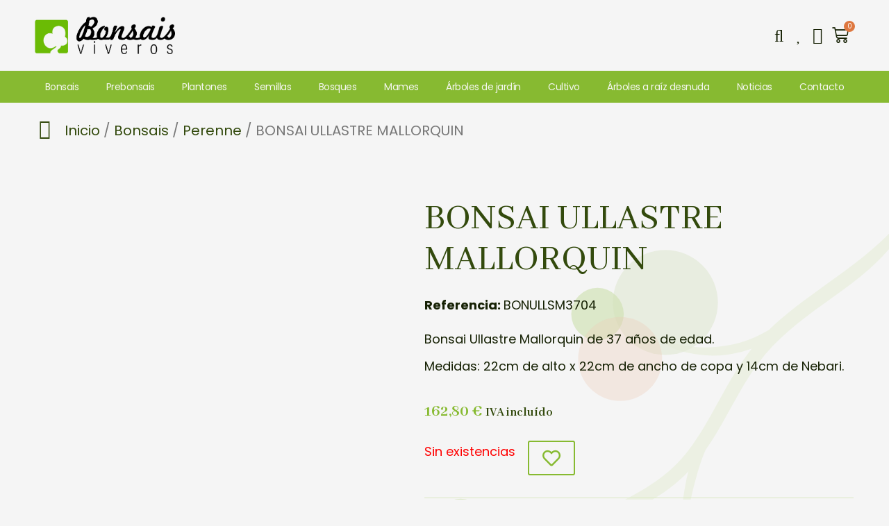

--- FILE ---
content_type: text/html; charset=UTF-8
request_url: https://bonsaisviveros.com/producto/bonsai-ullastre-mallorquin-54891/
body_size: 61103
content:
<!DOCTYPE html>
<html lang="es">
<head>
<meta charset="UTF-8">
<meta name="viewport" content="width=device-width, initial-scale=1">
	 <link rel="profile" href="https://gmpg.org/xfn/11"> 
	 <script type="text/javascript"
		id="Cookiebot"
		src="https://consent.cookiebot.com/uc.js"
		data-cbid="ebca6ba1-8ea9-4b72-a945-f2e9d5e0b8e6"
							data-blockingmode="auto"
	></script>
				<script>document.documentElement.className = document.documentElement.className + ' yes-js js_active js'</script>
				<meta name='robots' content='index, follow, max-image-preview:large, max-snippet:-1, max-video-preview:-1' />
<script>window._wca = window._wca || [];</script>

	<!-- This site is optimized with the Yoast SEO plugin v22.4 - https://yoast.com/wordpress/plugins/seo/ -->
	<title>BONSAI ULLASTRE MALLORQUIN</title>
	<meta name="description" content="BONSAI ULLASTRE MALLORQUIN" />
	<link rel="canonical" href="https://bonsaisviveros.com/producto/bonsai-ullastre-mallorquin-54891/" />
	<meta property="og:locale" content="es_ES" />
	<meta property="og:type" content="article" />
	<meta property="og:title" content="BONSAI ULLASTRE MALLORQUIN" />
	<meta property="og:description" content="BONSAI ULLASTRE MALLORQUIN" />
	<meta property="og:url" content="https://bonsaisviveros.com/producto/bonsai-ullastre-mallorquin-54891/" />
	<meta property="og:site_name" content="Bonsais Viveros" />
	<meta property="article:publisher" content="https://es-es.facebook.com/bonsaisviveros/" />
	<meta property="article:modified_time" content="2023-01-06T20:32:03+00:00" />
	<meta property="og:image" content="https://bonsaisviveros.com/wp-content/uploads/2019/01/3074-BONSAI-ULLASTRE-MALLORQUIN.jpg?v=1653398285" />
	<meta property="og:image:width" content="3024" />
	<meta property="og:image:height" content="4032" />
	<meta property="og:image:type" content="image/jpeg" />
	<meta name="twitter:card" content="summary_large_image" />
	<script type="application/ld+json" class="yoast-schema-graph">{"@context":"https://schema.org","@graph":[{"@type":"WebPage","@id":"https://bonsaisviveros.com/producto/bonsai-ullastre-mallorquin-54891/","url":"https://bonsaisviveros.com/producto/bonsai-ullastre-mallorquin-54891/","name":"BONSAI ULLASTRE MALLORQUIN","isPartOf":{"@id":"https://bonsaisviveros.com/#website"},"primaryImageOfPage":{"@id":"https://bonsaisviveros.com/producto/bonsai-ullastre-mallorquin-54891/#primaryimage"},"image":{"@id":"https://bonsaisviveros.com/producto/bonsai-ullastre-mallorquin-54891/#primaryimage"},"thumbnailUrl":"https://bonsaisviveros.com/wp-content/uploads/2019/01/3074-BONSAI-ULLASTRE-MALLORQUIN.jpg?v=1653398285","datePublished":"2019-01-02T22:51:03+00:00","dateModified":"2023-01-06T20:32:03+00:00","description":"BONSAI ULLASTRE MALLORQUIN","breadcrumb":{"@id":"https://bonsaisviveros.com/producto/bonsai-ullastre-mallorquin-54891/#breadcrumb"},"inLanguage":"es","potentialAction":[{"@type":"ReadAction","target":["https://bonsaisviveros.com/producto/bonsai-ullastre-mallorquin-54891/"]}]},{"@type":"ImageObject","inLanguage":"es","@id":"https://bonsaisviveros.com/producto/bonsai-ullastre-mallorquin-54891/#primaryimage","url":"https://bonsaisviveros.com/wp-content/uploads/2019/01/3074-BONSAI-ULLASTRE-MALLORQUIN.jpg?v=1653398285","contentUrl":"https://bonsaisviveros.com/wp-content/uploads/2019/01/3074-BONSAI-ULLASTRE-MALLORQUIN.jpg?v=1653398285","width":3024,"height":4032,"caption":"BONSAI ULLASTRE MALLORQUIN"},{"@type":"BreadcrumbList","@id":"https://bonsaisviveros.com/producto/bonsai-ullastre-mallorquin-54891/#breadcrumb","itemListElement":[{"@type":"ListItem","position":1,"name":"Portada","item":"https://bonsaisviveros.com/"},{"@type":"ListItem","position":2,"name":"Tienda","item":"https://bonsaisviveros.com/tienda/"},{"@type":"ListItem","position":3,"name":"BONSAI ULLASTRE MALLORQUIN"}]},{"@type":"WebSite","@id":"https://bonsaisviveros.com/#website","url":"https://bonsaisviveros.com/","name":"Bonsais Viveros","description":"Cultivo, creación y venta de Bonsáis","publisher":{"@id":"https://bonsaisviveros.com/#organization"},"potentialAction":[{"@type":"SearchAction","target":{"@type":"EntryPoint","urlTemplate":"https://bonsaisviveros.com/?s={search_term_string}"},"query-input":"required name=search_term_string"}],"inLanguage":"es"},{"@type":"Organization","@id":"https://bonsaisviveros.com/#organization","name":"Bonsais Viveros","url":"https://bonsaisviveros.com/","logo":{"@type":"ImageObject","inLanguage":"es","@id":"https://bonsaisviveros.com/#/schema/logo/image/","url":"https://bonsaisviveros.com/wp-content/uploads/2021/09/logo-bonsai-vivero.svg","contentUrl":"https://bonsaisviveros.com/wp-content/uploads/2021/09/logo-bonsai-vivero.svg","width":247,"height":69,"caption":"Bonsais Viveros"},"image":{"@id":"https://bonsaisviveros.com/#/schema/logo/image/"},"sameAs":["https://es-es.facebook.com/bonsaisviveros/","https://www.instagram.com/bonsaivivero/","https://www.youtube.com/channel/UCSaggku8YDOPy2joHTQjm1A"]}]}</script>
	<!-- / Yoast SEO plugin. -->


<link rel='dns-prefetch' href='//stats.wp.com' />
<link rel='dns-prefetch' href='//fonts.googleapis.com' />
<link rel="alternate" type="application/rss+xml" title="Bonsais Viveros &raquo; Feed" href="https://bonsaisviveros.com/feed/" />
<link rel="alternate" type="application/rss+xml" title="Bonsais Viveros &raquo; Feed de los comentarios" href="https://bonsaisviveros.com/comments/feed/" />
		<!-- This site uses the Google Analytics by MonsterInsights plugin v9.11.0 - Using Analytics tracking - https://www.monsterinsights.com/ -->
							<script src="//www.googletagmanager.com/gtag/js?id=G-V7C7MHLKLS"  data-cfasync="false" data-wpfc-render="false" async></script>
			<script data-cfasync="false" data-wpfc-render="false">
				var mi_version = '9.11.0';
				var mi_track_user = true;
				var mi_no_track_reason = '';
								var MonsterInsightsDefaultLocations = {"page_location":"https:\/\/bonsaisviveros.com\/producto\/bonsai-ullastre-mallorquin-54891\/"};
								if ( typeof MonsterInsightsPrivacyGuardFilter === 'function' ) {
					var MonsterInsightsLocations = (typeof MonsterInsightsExcludeQuery === 'object') ? MonsterInsightsPrivacyGuardFilter( MonsterInsightsExcludeQuery ) : MonsterInsightsPrivacyGuardFilter( MonsterInsightsDefaultLocations );
				} else {
					var MonsterInsightsLocations = (typeof MonsterInsightsExcludeQuery === 'object') ? MonsterInsightsExcludeQuery : MonsterInsightsDefaultLocations;
				}

								var disableStrs = [
										'ga-disable-G-V7C7MHLKLS',
									];

				/* Function to detect opted out users */
				function __gtagTrackerIsOptedOut() {
					for (var index = 0; index < disableStrs.length; index++) {
						if (document.cookie.indexOf(disableStrs[index] + '=true') > -1) {
							return true;
						}
					}

					return false;
				}

				/* Disable tracking if the opt-out cookie exists. */
				if (__gtagTrackerIsOptedOut()) {
					for (var index = 0; index < disableStrs.length; index++) {
						window[disableStrs[index]] = true;
					}
				}

				/* Opt-out function */
				function __gtagTrackerOptout() {
					for (var index = 0; index < disableStrs.length; index++) {
						document.cookie = disableStrs[index] + '=true; expires=Thu, 31 Dec 2099 23:59:59 UTC; path=/';
						window[disableStrs[index]] = true;
					}
				}

				if ('undefined' === typeof gaOptout) {
					function gaOptout() {
						__gtagTrackerOptout();
					}
				}
								window.dataLayer = window.dataLayer || [];

				window.MonsterInsightsDualTracker = {
					helpers: {},
					trackers: {},
				};
				if (mi_track_user) {
					function __gtagDataLayer() {
						dataLayer.push(arguments);
					}

					function __gtagTracker(type, name, parameters) {
						if (!parameters) {
							parameters = {};
						}

						if (parameters.send_to) {
							__gtagDataLayer.apply(null, arguments);
							return;
						}

						if (type === 'event') {
														parameters.send_to = monsterinsights_frontend.v4_id;
							var hookName = name;
							if (typeof parameters['event_category'] !== 'undefined') {
								hookName = parameters['event_category'] + ':' + name;
							}

							if (typeof MonsterInsightsDualTracker.trackers[hookName] !== 'undefined') {
								MonsterInsightsDualTracker.trackers[hookName](parameters);
							} else {
								__gtagDataLayer('event', name, parameters);
							}
							
						} else {
							__gtagDataLayer.apply(null, arguments);
						}
					}

					__gtagTracker('js', new Date());
					__gtagTracker('set', {
						'developer_id.dZGIzZG': true,
											});
					if ( MonsterInsightsLocations.page_location ) {
						__gtagTracker('set', MonsterInsightsLocations);
					}
										__gtagTracker('config', 'G-V7C7MHLKLS', {"forceSSL":"true","link_attribution":"true"} );
										window.gtag = __gtagTracker;										(function () {
						/* https://developers.google.com/analytics/devguides/collection/analyticsjs/ */
						/* ga and __gaTracker compatibility shim. */
						var noopfn = function () {
							return null;
						};
						var newtracker = function () {
							return new Tracker();
						};
						var Tracker = function () {
							return null;
						};
						var p = Tracker.prototype;
						p.get = noopfn;
						p.set = noopfn;
						p.send = function () {
							var args = Array.prototype.slice.call(arguments);
							args.unshift('send');
							__gaTracker.apply(null, args);
						};
						var __gaTracker = function () {
							var len = arguments.length;
							if (len === 0) {
								return;
							}
							var f = arguments[len - 1];
							if (typeof f !== 'object' || f === null || typeof f.hitCallback !== 'function') {
								if ('send' === arguments[0]) {
									var hitConverted, hitObject = false, action;
									if ('event' === arguments[1]) {
										if ('undefined' !== typeof arguments[3]) {
											hitObject = {
												'eventAction': arguments[3],
												'eventCategory': arguments[2],
												'eventLabel': arguments[4],
												'value': arguments[5] ? arguments[5] : 1,
											}
										}
									}
									if ('pageview' === arguments[1]) {
										if ('undefined' !== typeof arguments[2]) {
											hitObject = {
												'eventAction': 'page_view',
												'page_path': arguments[2],
											}
										}
									}
									if (typeof arguments[2] === 'object') {
										hitObject = arguments[2];
									}
									if (typeof arguments[5] === 'object') {
										Object.assign(hitObject, arguments[5]);
									}
									if ('undefined' !== typeof arguments[1].hitType) {
										hitObject = arguments[1];
										if ('pageview' === hitObject.hitType) {
											hitObject.eventAction = 'page_view';
										}
									}
									if (hitObject) {
										action = 'timing' === arguments[1].hitType ? 'timing_complete' : hitObject.eventAction;
										hitConverted = mapArgs(hitObject);
										__gtagTracker('event', action, hitConverted);
									}
								}
								return;
							}

							function mapArgs(args) {
								var arg, hit = {};
								var gaMap = {
									'eventCategory': 'event_category',
									'eventAction': 'event_action',
									'eventLabel': 'event_label',
									'eventValue': 'event_value',
									'nonInteraction': 'non_interaction',
									'timingCategory': 'event_category',
									'timingVar': 'name',
									'timingValue': 'value',
									'timingLabel': 'event_label',
									'page': 'page_path',
									'location': 'page_location',
									'title': 'page_title',
									'referrer' : 'page_referrer',
								};
								for (arg in args) {
																		if (!(!args.hasOwnProperty(arg) || !gaMap.hasOwnProperty(arg))) {
										hit[gaMap[arg]] = args[arg];
									} else {
										hit[arg] = args[arg];
									}
								}
								return hit;
							}

							try {
								f.hitCallback();
							} catch (ex) {
							}
						};
						__gaTracker.create = newtracker;
						__gaTracker.getByName = newtracker;
						__gaTracker.getAll = function () {
							return [];
						};
						__gaTracker.remove = noopfn;
						__gaTracker.loaded = true;
						window['__gaTracker'] = __gaTracker;
					})();
									} else {
										console.log("");
					(function () {
						function __gtagTracker() {
							return null;
						}

						window['__gtagTracker'] = __gtagTracker;
						window['gtag'] = __gtagTracker;
					})();
									}
			</script>
							<!-- / Google Analytics by MonsterInsights -->
		<link rel='stylesheet' id='astra-theme-css-css' href='https://bonsaisviveros.com/wp-content/themes/astra/assets/css/minified/main.min.css?ver=4.6.8' media='all' />
<style id='astra-theme-css-inline-css'>
.ast-no-sidebar .entry-content .alignfull {margin-left: calc( -50vw + 50%);margin-right: calc( -50vw + 50%);max-width: 100vw;width: 100vw;}.ast-no-sidebar .entry-content .alignwide {margin-left: calc(-41vw + 50%);margin-right: calc(-41vw + 50%);max-width: unset;width: unset;}.ast-no-sidebar .entry-content .alignfull .alignfull,.ast-no-sidebar .entry-content .alignfull .alignwide,.ast-no-sidebar .entry-content .alignwide .alignfull,.ast-no-sidebar .entry-content .alignwide .alignwide,.ast-no-sidebar .entry-content .wp-block-column .alignfull,.ast-no-sidebar .entry-content .wp-block-column .alignwide{width: 100%;margin-left: auto;margin-right: auto;}.wp-block-gallery,.blocks-gallery-grid {margin: 0;}.wp-block-separator {max-width: 100px;}.wp-block-separator.is-style-wide,.wp-block-separator.is-style-dots {max-width: none;}.entry-content .has-2-columns .wp-block-column:first-child {padding-right: 10px;}.entry-content .has-2-columns .wp-block-column:last-child {padding-left: 10px;}@media (max-width: 782px) {.entry-content .wp-block-columns .wp-block-column {flex-basis: 100%;}.entry-content .has-2-columns .wp-block-column:first-child {padding-right: 0;}.entry-content .has-2-columns .wp-block-column:last-child {padding-left: 0;}}body .entry-content .wp-block-latest-posts {margin-left: 0;}body .entry-content .wp-block-latest-posts li {list-style: none;}.ast-no-sidebar .ast-container .entry-content .wp-block-latest-posts {margin-left: 0;}.ast-header-break-point .entry-content .alignwide {margin-left: auto;margin-right: auto;}.entry-content .blocks-gallery-item img {margin-bottom: auto;}.wp-block-pullquote {border-top: 4px solid #555d66;border-bottom: 4px solid #555d66;color: #40464d;}:root{--ast-container-default-xlg-padding:6.67em;--ast-container-default-lg-padding:5.67em;--ast-container-default-slg-padding:4.34em;--ast-container-default-md-padding:3.34em;--ast-container-default-sm-padding:6.67em;--ast-container-default-xs-padding:2.4em;--ast-container-default-xxs-padding:1.4em;--ast-code-block-background:#EEEEEE;--ast-comment-inputs-background:#FAFAFA;--ast-normal-container-width:1200px;--ast-narrow-container-width:750px;--ast-blog-title-font-weight:normal;--ast-blog-meta-weight:inherit;}html{font-size:93.75%;}a,.page-title{color:var(--ast-global-color-0);}a:hover,a:focus{color:var(--ast-global-color-1);}body,button,input,select,textarea,.ast-button,.ast-custom-button{font-family:-apple-system,BlinkMacSystemFont,Segoe UI,Roboto,Oxygen-Sans,Ubuntu,Cantarell,Helvetica Neue,sans-serif;font-weight:inherit;font-size:15px;font-size:1rem;line-height:var(--ast-body-line-height,1.65em);}blockquote{color:var(--ast-global-color-3);}h1,.entry-content h1,h2,.entry-content h2,h3,.entry-content h3,h4,.entry-content h4,h5,.entry-content h5,h6,.entry-content h6,.site-title,.site-title a{font-weight:600;}.site-title{font-size:35px;font-size:2.3333333333333rem;display:block;}.site-header .site-description{font-size:15px;font-size:1rem;display:none;}.entry-title{font-size:26px;font-size:1.7333333333333rem;}.archive .ast-article-post .ast-article-inner,.blog .ast-article-post .ast-article-inner,.archive .ast-article-post .ast-article-inner:hover,.blog .ast-article-post .ast-article-inner:hover{overflow:hidden;}h1,.entry-content h1{font-size:40px;font-size:2.6666666666667rem;font-weight:600;line-height:1.4em;}h2,.entry-content h2{font-size:32px;font-size:2.1333333333333rem;font-weight:600;line-height:1.3em;}h3,.entry-content h3{font-size:26px;font-size:1.7333333333333rem;font-weight:600;line-height:1.3em;}h4,.entry-content h4{font-size:24px;font-size:1.6rem;line-height:1.2em;font-weight:600;}h5,.entry-content h5{font-size:20px;font-size:1.3333333333333rem;line-height:1.2em;font-weight:600;}h6,.entry-content h6{font-size:16px;font-size:1.0666666666667rem;line-height:1.25em;font-weight:600;}::selection{background-color:var(--ast-global-color-0);color:#ffffff;}body,h1,.entry-title a,.entry-content h1,h2,.entry-content h2,h3,.entry-content h3,h4,.entry-content h4,h5,.entry-content h5,h6,.entry-content h6{color:var(--ast-global-color-3);}.tagcloud a:hover,.tagcloud a:focus,.tagcloud a.current-item{color:#ffffff;border-color:var(--ast-global-color-0);background-color:var(--ast-global-color-0);}input:focus,input[type="text"]:focus,input[type="email"]:focus,input[type="url"]:focus,input[type="password"]:focus,input[type="reset"]:focus,input[type="search"]:focus,textarea:focus{border-color:var(--ast-global-color-0);}input[type="radio"]:checked,input[type=reset],input[type="checkbox"]:checked,input[type="checkbox"]:hover:checked,input[type="checkbox"]:focus:checked,input[type=range]::-webkit-slider-thumb{border-color:var(--ast-global-color-0);background-color:var(--ast-global-color-0);box-shadow:none;}.site-footer a:hover + .post-count,.site-footer a:focus + .post-count{background:var(--ast-global-color-0);border-color:var(--ast-global-color-0);}.single .nav-links .nav-previous,.single .nav-links .nav-next{color:var(--ast-global-color-0);}.entry-meta,.entry-meta *{line-height:1.45;color:var(--ast-global-color-0);}.entry-meta a:not(.ast-button):hover,.entry-meta a:not(.ast-button):hover *,.entry-meta a:not(.ast-button):focus,.entry-meta a:not(.ast-button):focus *,.page-links > .page-link,.page-links .page-link:hover,.post-navigation a:hover{color:var(--ast-global-color-1);}#cat option,.secondary .calendar_wrap thead a,.secondary .calendar_wrap thead a:visited{color:var(--ast-global-color-0);}.secondary .calendar_wrap #today,.ast-progress-val span{background:var(--ast-global-color-0);}.secondary a:hover + .post-count,.secondary a:focus + .post-count{background:var(--ast-global-color-0);border-color:var(--ast-global-color-0);}.calendar_wrap #today > a{color:#ffffff;}.page-links .page-link,.single .post-navigation a{color:var(--ast-global-color-0);}.ast-search-menu-icon .search-form button.search-submit{padding:0 4px;}.ast-search-menu-icon form.search-form{padding-right:0;}.ast-search-menu-icon.slide-search input.search-field{width:0;}.ast-header-search .ast-search-menu-icon.ast-dropdown-active .search-form,.ast-header-search .ast-search-menu-icon.ast-dropdown-active .search-field:focus{transition:all 0.2s;}.search-form input.search-field:focus{outline:none;}.ast-archive-title{color:var(--ast-global-color-2);}.widget-title,.widget .wp-block-heading{font-size:21px;font-size:1.4rem;color:var(--ast-global-color-2);}.single .ast-author-details .author-title{color:var(--ast-global-color-1);}.ast-single-post .entry-content a,.ast-comment-content a:not(.ast-comment-edit-reply-wrap a){text-decoration:underline;}.ast-single-post .wp-block-button .wp-block-button__link,.ast-single-post .elementor-button-wrapper .elementor-button,.ast-single-post .entry-content .uagb-tab a,.ast-single-post .entry-content .uagb-ifb-cta a,.ast-single-post .entry-content .wp-block-uagb-buttons a,.ast-single-post .entry-content .uabb-module-content a,.ast-single-post .entry-content .uagb-post-grid a,.ast-single-post .entry-content .uagb-timeline a,.ast-single-post .entry-content .uagb-toc__wrap a,.ast-single-post .entry-content .uagb-taxomony-box a,.ast-single-post .entry-content .woocommerce a,.entry-content .wp-block-latest-posts > li > a,.ast-single-post .entry-content .wp-block-file__button,li.ast-post-filter-single,.ast-single-post .wp-block-buttons .wp-block-button.is-style-outline .wp-block-button__link,.ast-single-post .ast-comment-content .comment-reply-link,.ast-single-post .ast-comment-content .comment-edit-link,.entry-content [CLASS*="wc-block"] .wc-block-components-button,.entry-content [CLASS*="wc-block"] .wc-block-components-totals-coupon-link,.entry-content [CLASS*="wc-block"] .wc-block-components-product-name{text-decoration:none;}.ast-search-menu-icon.slide-search a:focus-visible:focus-visible,.astra-search-icon:focus-visible,#close:focus-visible,a:focus-visible,.ast-menu-toggle:focus-visible,.site .skip-link:focus-visible,.wp-block-loginout input:focus-visible,.wp-block-search.wp-block-search__button-inside .wp-block-search__inside-wrapper,.ast-header-navigation-arrow:focus-visible,.woocommerce .wc-proceed-to-checkout > .checkout-button:focus-visible,.woocommerce .woocommerce-MyAccount-navigation ul li a:focus-visible,.ast-orders-table__row .ast-orders-table__cell:focus-visible,.woocommerce .woocommerce-order-details .order-again > .button:focus-visible,.woocommerce .woocommerce-message a.button.wc-forward:focus-visible,.woocommerce #minus_qty:focus-visible,.woocommerce #plus_qty:focus-visible,a#ast-apply-coupon:focus-visible,.woocommerce .woocommerce-info a:focus-visible,.woocommerce .astra-shop-summary-wrap a:focus-visible,.woocommerce a.wc-forward:focus-visible,#ast-apply-coupon:focus-visible,.woocommerce-js .woocommerce-mini-cart-item a.remove:focus-visible,#close:focus-visible,.button.search-submit:focus-visible,#search_submit:focus,.normal-search:focus-visible{outline-style:dotted;outline-color:inherit;outline-width:thin;}input:focus,input[type="text"]:focus,input[type="email"]:focus,input[type="url"]:focus,input[type="password"]:focus,input[type="reset"]:focus,input[type="search"]:focus,input[type="number"]:focus,textarea:focus,.wp-block-search__input:focus,[data-section="section-header-mobile-trigger"] .ast-button-wrap .ast-mobile-menu-trigger-minimal:focus,.ast-mobile-popup-drawer.active .menu-toggle-close:focus,.woocommerce-ordering select.orderby:focus,#ast-scroll-top:focus,#coupon_code:focus,.woocommerce-page #comment:focus,.woocommerce #reviews #respond input#submit:focus,.woocommerce a.add_to_cart_button:focus,.woocommerce .button.single_add_to_cart_button:focus,.woocommerce .woocommerce-cart-form button:focus,.woocommerce .woocommerce-cart-form__cart-item .quantity .qty:focus,.woocommerce .woocommerce-billing-fields .woocommerce-billing-fields__field-wrapper .woocommerce-input-wrapper > .input-text:focus,.woocommerce #order_comments:focus,.woocommerce #place_order:focus,.woocommerce .woocommerce-address-fields .woocommerce-address-fields__field-wrapper .woocommerce-input-wrapper > .input-text:focus,.woocommerce .woocommerce-MyAccount-content form button:focus,.woocommerce .woocommerce-MyAccount-content .woocommerce-EditAccountForm .woocommerce-form-row .woocommerce-Input.input-text:focus,.woocommerce .ast-woocommerce-container .woocommerce-pagination ul.page-numbers li a:focus,body #content .woocommerce form .form-row .select2-container--default .select2-selection--single:focus,#ast-coupon-code:focus,.woocommerce.woocommerce-js .quantity input[type=number]:focus,.woocommerce-js .woocommerce-mini-cart-item .quantity input[type=number]:focus,.woocommerce p#ast-coupon-trigger:focus{border-style:dotted;border-color:inherit;border-width:thin;}input{outline:none;}.woocommerce-js input[type=text]:focus,.woocommerce-js input[type=email]:focus,.woocommerce-js textarea:focus,input[type=number]:focus,.comments-area textarea#comment:focus,.comments-area textarea#comment:active,.comments-area .ast-comment-formwrap input[type="text"]:focus,.comments-area .ast-comment-formwrap input[type="text"]:active{outline-style:disable;outline-color:inherit;outline-width:thin;}.ast-logo-title-inline .site-logo-img{padding-right:1em;}.site-logo-img img{ transition:all 0.2s linear;}body .ast-oembed-container *{position:absolute;top:0;width:100%;height:100%;left:0;}body .wp-block-embed-pocket-casts .ast-oembed-container *{position:unset;}.ast-single-post-featured-section + article {margin-top: 2em;}.site-content .ast-single-post-featured-section img {width: 100%;overflow: hidden;object-fit: cover;}.site > .ast-single-related-posts-container {margin-top: 0;}@media (min-width: 922px) {.ast-desktop .ast-container--narrow {max-width: var(--ast-narrow-container-width);margin: 0 auto;}}.ast-page-builder-template .hentry {margin: 0;}.ast-page-builder-template .site-content > .ast-container {max-width: 100%;padding: 0;}.ast-page-builder-template .site .site-content #primary {padding: 0;margin: 0;}.ast-page-builder-template .no-results {text-align: center;margin: 4em auto;}.ast-page-builder-template .ast-pagination {padding: 2em;}.ast-page-builder-template .entry-header.ast-no-title.ast-no-thumbnail {margin-top: 0;}.ast-page-builder-template .entry-header.ast-header-without-markup {margin-top: 0;margin-bottom: 0;}.ast-page-builder-template .entry-header.ast-no-title.ast-no-meta {margin-bottom: 0;}.ast-page-builder-template.single .post-navigation {padding-bottom: 2em;}.ast-page-builder-template.single-post .site-content > .ast-container {max-width: 100%;}.ast-page-builder-template .entry-header {margin-top: 4em;margin-left: auto;margin-right: auto;padding-left: 20px;padding-right: 20px;}.single.ast-page-builder-template .entry-header {padding-left: 20px;padding-right: 20px;}.ast-page-builder-template .ast-archive-description {margin: 4em auto 0;padding-left: 20px;padding-right: 20px;}.ast-page-builder-template.ast-no-sidebar .entry-content .alignwide {margin-left: 0;margin-right: 0;}@media (max-width:921px){#ast-desktop-header{display:none;}}@media (min-width:922px){#ast-mobile-header{display:none;}}.wp-block-buttons.aligncenter{justify-content:center;}@media (max-width:921px){.ast-theme-transparent-header #primary,.ast-theme-transparent-header #secondary{padding:0;}}@media (max-width:921px){.ast-plain-container.ast-no-sidebar #primary{padding:0;}}.ast-plain-container.ast-no-sidebar #primary{margin-top:0;margin-bottom:0;}@media (min-width:1200px){.wp-block-group .has-background{padding:20px;}}@media (min-width:1200px){.ast-no-sidebar.ast-separate-container .entry-content .wp-block-group.alignwide,.ast-no-sidebar.ast-separate-container .entry-content .wp-block-cover.alignwide{margin-left:-20px;margin-right:-20px;padding-left:20px;padding-right:20px;}.ast-no-sidebar.ast-separate-container .entry-content .wp-block-cover.alignfull,.ast-no-sidebar.ast-separate-container .entry-content .wp-block-group.alignfull{margin-left:-6.67em;margin-right:-6.67em;padding-left:6.67em;padding-right:6.67em;}}@media (min-width:1200px){.wp-block-cover-image.alignwide .wp-block-cover__inner-container,.wp-block-cover.alignwide .wp-block-cover__inner-container,.wp-block-cover-image.alignfull .wp-block-cover__inner-container,.wp-block-cover.alignfull .wp-block-cover__inner-container{width:100%;}}.wp-block-columns{margin-bottom:unset;}.wp-block-image.size-full{margin:2rem 0;}.wp-block-separator.has-background{padding:0;}.wp-block-gallery{margin-bottom:1.6em;}.wp-block-group{padding-top:4em;padding-bottom:4em;}.wp-block-group__inner-container .wp-block-columns:last-child,.wp-block-group__inner-container :last-child,.wp-block-table table{margin-bottom:0;}.blocks-gallery-grid{width:100%;}.wp-block-navigation-link__content{padding:5px 0;}.wp-block-group .wp-block-group .has-text-align-center,.wp-block-group .wp-block-column .has-text-align-center{max-width:100%;}.has-text-align-center{margin:0 auto;}@media (min-width:1200px){.wp-block-cover__inner-container,.alignwide .wp-block-group__inner-container,.alignfull .wp-block-group__inner-container{max-width:1200px;margin:0 auto;}.wp-block-group.alignnone,.wp-block-group.aligncenter,.wp-block-group.alignleft,.wp-block-group.alignright,.wp-block-group.alignwide,.wp-block-columns.alignwide{margin:2rem 0 1rem 0;}}@media (max-width:1200px){.wp-block-group{padding:3em;}.wp-block-group .wp-block-group{padding:1.5em;}.wp-block-columns,.wp-block-column{margin:1rem 0;}}@media (min-width:921px){.wp-block-columns .wp-block-group{padding:2em;}}@media (max-width:544px){.wp-block-cover-image .wp-block-cover__inner-container,.wp-block-cover .wp-block-cover__inner-container{width:unset;}.wp-block-cover,.wp-block-cover-image{padding:2em 0;}.wp-block-group,.wp-block-cover{padding:2em;}.wp-block-media-text__media img,.wp-block-media-text__media video{width:unset;max-width:100%;}.wp-block-media-text.has-background .wp-block-media-text__content{padding:1em;}}.wp-block-image.aligncenter{margin-left:auto;margin-right:auto;}.wp-block-table.aligncenter{margin-left:auto;margin-right:auto;}@media (min-width:544px){.entry-content .wp-block-media-text.has-media-on-the-right .wp-block-media-text__content{padding:0 8% 0 0;}.entry-content .wp-block-media-text .wp-block-media-text__content{padding:0 0 0 8%;}.ast-plain-container .site-content .entry-content .has-custom-content-position.is-position-bottom-left > *,.ast-plain-container .site-content .entry-content .has-custom-content-position.is-position-bottom-right > *,.ast-plain-container .site-content .entry-content .has-custom-content-position.is-position-top-left > *,.ast-plain-container .site-content .entry-content .has-custom-content-position.is-position-top-right > *,.ast-plain-container .site-content .entry-content .has-custom-content-position.is-position-center-right > *,.ast-plain-container .site-content .entry-content .has-custom-content-position.is-position-center-left > *{margin:0;}}@media (max-width:544px){.entry-content .wp-block-media-text .wp-block-media-text__content{padding:8% 0;}.wp-block-media-text .wp-block-media-text__media img{width:auto;max-width:100%;}}.wp-block-button.is-style-outline .wp-block-button__link{border-color:var(--ast-global-color-0);}div.wp-block-button.is-style-outline > .wp-block-button__link:not(.has-text-color),div.wp-block-button.wp-block-button__link.is-style-outline:not(.has-text-color){color:var(--ast-global-color-0);}.wp-block-button.is-style-outline .wp-block-button__link:hover,.wp-block-buttons .wp-block-button.is-style-outline .wp-block-button__link:focus,.wp-block-buttons .wp-block-button.is-style-outline > .wp-block-button__link:not(.has-text-color):hover,.wp-block-buttons .wp-block-button.wp-block-button__link.is-style-outline:not(.has-text-color):hover{color:#ffffff;background-color:var(--ast-global-color-1);border-color:var(--ast-global-color-1);}.post-page-numbers.current .page-link,.ast-pagination .page-numbers.current{color:#ffffff;border-color:var(--ast-global-color-0);background-color:var(--ast-global-color-0);}@media (min-width:544px){.entry-content > .alignleft{margin-right:20px;}.entry-content > .alignright{margin-left:20px;}}.wp-block-button.is-style-outline .wp-block-button__link.wp-element-button,.ast-outline-button{border-color:var(--ast-global-color-0);font-family:inherit;font-weight:inherit;line-height:1em;}.wp-block-buttons .wp-block-button.is-style-outline > .wp-block-button__link:not(.has-text-color),.wp-block-buttons .wp-block-button.wp-block-button__link.is-style-outline:not(.has-text-color),.ast-outline-button{color:var(--ast-global-color-0);}.wp-block-button.is-style-outline .wp-block-button__link:hover,.wp-block-buttons .wp-block-button.is-style-outline .wp-block-button__link:focus,.wp-block-buttons .wp-block-button.is-style-outline > .wp-block-button__link:not(.has-text-color):hover,.wp-block-buttons .wp-block-button.wp-block-button__link.is-style-outline:not(.has-text-color):hover,.ast-outline-button:hover,.ast-outline-button:focus,.wp-block-uagb-buttons-child .uagb-buttons-repeater.ast-outline-button:hover,.wp-block-uagb-buttons-child .uagb-buttons-repeater.ast-outline-button:focus{color:#ffffff;background-color:var(--ast-global-color-1);border-color:var(--ast-global-color-1);}.entry-content[ast-blocks-layout] > figure{margin-bottom:1em;}h1.widget-title{font-weight:600;}h2.widget-title{font-weight:600;}h3.widget-title{font-weight:600;}@media (max-width:921px){.ast-separate-container #primary,.ast-separate-container #secondary{padding:1.5em 0;}#primary,#secondary{padding:1.5em 0;margin:0;}.ast-left-sidebar #content > .ast-container{display:flex;flex-direction:column-reverse;width:100%;}.ast-separate-container .ast-article-post,.ast-separate-container .ast-article-single{padding:1.5em 2.14em;}.ast-author-box img.avatar{margin:20px 0 0 0;}}@media (min-width:922px){.ast-separate-container.ast-right-sidebar #primary,.ast-separate-container.ast-left-sidebar #primary{border:0;}.search-no-results.ast-separate-container #primary{margin-bottom:4em;}}.wp-block-button .wp-block-button__link{color:#ffffff;}.wp-block-button .wp-block-button__link:hover,.wp-block-button .wp-block-button__link:focus{color:#ffffff;background-color:var(--ast-global-color-1);border-color:var(--ast-global-color-1);}.elementor-widget-heading h1.elementor-heading-title{line-height:1.4em;}.elementor-widget-heading h2.elementor-heading-title{line-height:1.3em;}.elementor-widget-heading h3.elementor-heading-title{line-height:1.3em;}.elementor-widget-heading h4.elementor-heading-title{line-height:1.2em;}.elementor-widget-heading h5.elementor-heading-title{line-height:1.2em;}.elementor-widget-heading h6.elementor-heading-title{line-height:1.25em;}.wp-block-button .wp-block-button__link{border-color:var(--ast-global-color-0);background-color:var(--ast-global-color-0);color:#ffffff;font-family:inherit;font-weight:inherit;line-height:1em;padding-top:15px;padding-right:30px;padding-bottom:15px;padding-left:30px;}@media (max-width:921px){.wp-block-button .wp-block-button__link{padding-top:14px;padding-right:28px;padding-bottom:14px;padding-left:28px;}}@media (max-width:544px){.wp-block-button .wp-block-button__link{padding-top:12px;padding-right:24px;padding-bottom:12px;padding-left:24px;}}.menu-toggle,button,.ast-button,.ast-custom-button,.button,input#submit,input[type="button"],input[type="submit"],input[type="reset"],form[CLASS*="wp-block-search__"].wp-block-search .wp-block-search__inside-wrapper .wp-block-search__button{border-style:solid;border-top-width:0;border-right-width:0;border-left-width:0;border-bottom-width:0;color:#ffffff;border-color:var(--ast-global-color-0);background-color:var(--ast-global-color-0);padding-top:15px;padding-right:30px;padding-bottom:15px;padding-left:30px;font-family:inherit;font-weight:inherit;line-height:1em;}button:focus,.menu-toggle:hover,button:hover,.ast-button:hover,.ast-custom-button:hover .button:hover,.ast-custom-button:hover ,input[type=reset]:hover,input[type=reset]:focus,input#submit:hover,input#submit:focus,input[type="button"]:hover,input[type="button"]:focus,input[type="submit"]:hover,input[type="submit"]:focus,form[CLASS*="wp-block-search__"].wp-block-search .wp-block-search__inside-wrapper .wp-block-search__button:hover,form[CLASS*="wp-block-search__"].wp-block-search .wp-block-search__inside-wrapper .wp-block-search__button:focus{color:#ffffff;background-color:var(--ast-global-color-1);border-color:var(--ast-global-color-1);}@media (max-width:921px){.menu-toggle,button,.ast-button,.ast-custom-button,.button,input#submit,input[type="button"],input[type="submit"],input[type="reset"],form[CLASS*="wp-block-search__"].wp-block-search .wp-block-search__inside-wrapper .wp-block-search__button{padding-top:14px;padding-right:28px;padding-bottom:14px;padding-left:28px;}}@media (max-width:544px){.menu-toggle,button,.ast-button,.ast-custom-button,.button,input#submit,input[type="button"],input[type="submit"],input[type="reset"],form[CLASS*="wp-block-search__"].wp-block-search .wp-block-search__inside-wrapper .wp-block-search__button{padding-top:12px;padding-right:24px;padding-bottom:12px;padding-left:24px;}}@media (max-width:921px){.ast-mobile-header-stack .main-header-bar .ast-search-menu-icon{display:inline-block;}.ast-header-break-point.ast-header-custom-item-outside .ast-mobile-header-stack .main-header-bar .ast-search-icon{margin:0;}.ast-comment-avatar-wrap img{max-width:2.5em;}.ast-comment-meta{padding:0 1.8888em 1.3333em;}.ast-separate-container .ast-comment-list li.depth-1{padding:1.5em 2.14em;}.ast-separate-container .comment-respond{padding:2em 2.14em;}}@media (min-width:544px){.ast-container{max-width:100%;}}@media (max-width:544px){.ast-separate-container .ast-article-post,.ast-separate-container .ast-article-single,.ast-separate-container .comments-title,.ast-separate-container .ast-archive-description{padding:1.5em 1em;}.ast-separate-container #content .ast-container{padding-left:0.54em;padding-right:0.54em;}.ast-separate-container .ast-comment-list .bypostauthor{padding:.5em;}.ast-search-menu-icon.ast-dropdown-active .search-field{width:170px;}}body,.ast-separate-container{background-color:var(--ast-global-color-4);;}.ast-no-sidebar.ast-separate-container .entry-content .alignfull {margin-left: -6.67em;margin-right: -6.67em;width: auto;}@media (max-width: 1200px) {.ast-no-sidebar.ast-separate-container .entry-content .alignfull {margin-left: -2.4em;margin-right: -2.4em;}}@media (max-width: 768px) {.ast-no-sidebar.ast-separate-container .entry-content .alignfull {margin-left: -2.14em;margin-right: -2.14em;}}@media (max-width: 544px) {.ast-no-sidebar.ast-separate-container .entry-content .alignfull {margin-left: -1em;margin-right: -1em;}}.ast-no-sidebar.ast-separate-container .entry-content .alignwide {margin-left: -20px;margin-right: -20px;}.ast-no-sidebar.ast-separate-container .entry-content .wp-block-column .alignfull,.ast-no-sidebar.ast-separate-container .entry-content .wp-block-column .alignwide {margin-left: auto;margin-right: auto;width: 100%;}@media (max-width:921px){.site-title{display:block;}.site-header .site-description{display:none;}h1,.entry-content h1{font-size:30px;}h2,.entry-content h2{font-size:25px;}h3,.entry-content h3{font-size:20px;}}@media (max-width:544px){.site-title{display:block;}.site-header .site-description{display:none;}h1,.entry-content h1{font-size:30px;}h2,.entry-content h2{font-size:25px;}h3,.entry-content h3{font-size:20px;}}@media (max-width:921px){html{font-size:85.5%;}}@media (max-width:544px){html{font-size:85.5%;}}@media (min-width:922px){.ast-container{max-width:1240px;}}@media (min-width:922px){.site-content .ast-container{display:flex;}}@media (max-width:921px){.site-content .ast-container{flex-direction:column;}}@media (min-width:922px){.main-header-menu .sub-menu .menu-item.ast-left-align-sub-menu:hover > .sub-menu,.main-header-menu .sub-menu .menu-item.ast-left-align-sub-menu.focus > .sub-menu{margin-left:-0px;}}.site .comments-area{padding-bottom:3em;}.wp-block-search {margin-bottom: 20px;}.wp-block-site-tagline {margin-top: 20px;}form.wp-block-search .wp-block-search__input,.wp-block-search.wp-block-search__button-inside .wp-block-search__inside-wrapper {border-color: #eaeaea;background: #fafafa;}.wp-block-search.wp-block-search__button-inside .wp-block-search__inside-wrapper .wp-block-search__input:focus,.wp-block-loginout input:focus {outline: thin dotted;}.wp-block-loginout input:focus {border-color: transparent;} form.wp-block-search .wp-block-search__inside-wrapper .wp-block-search__input {padding: 12px;}form.wp-block-search .wp-block-search__button svg {fill: currentColor;width: 20px;height: 20px;}.wp-block-loginout p label {display: block;}.wp-block-loginout p:not(.login-remember):not(.login-submit) input {width: 100%;}.wp-block-loginout .login-remember input {width: 1.1rem;height: 1.1rem;margin: 0 5px 4px 0;vertical-align: middle;}blockquote {padding: 1.2em;}:root .has-ast-global-color-0-color{color:var(--ast-global-color-0);}:root .has-ast-global-color-0-background-color{background-color:var(--ast-global-color-0);}:root .wp-block-button .has-ast-global-color-0-color{color:var(--ast-global-color-0);}:root .wp-block-button .has-ast-global-color-0-background-color{background-color:var(--ast-global-color-0);}:root .has-ast-global-color-1-color{color:var(--ast-global-color-1);}:root .has-ast-global-color-1-background-color{background-color:var(--ast-global-color-1);}:root .wp-block-button .has-ast-global-color-1-color{color:var(--ast-global-color-1);}:root .wp-block-button .has-ast-global-color-1-background-color{background-color:var(--ast-global-color-1);}:root .has-ast-global-color-2-color{color:var(--ast-global-color-2);}:root .has-ast-global-color-2-background-color{background-color:var(--ast-global-color-2);}:root .wp-block-button .has-ast-global-color-2-color{color:var(--ast-global-color-2);}:root .wp-block-button .has-ast-global-color-2-background-color{background-color:var(--ast-global-color-2);}:root .has-ast-global-color-3-color{color:var(--ast-global-color-3);}:root .has-ast-global-color-3-background-color{background-color:var(--ast-global-color-3);}:root .wp-block-button .has-ast-global-color-3-color{color:var(--ast-global-color-3);}:root .wp-block-button .has-ast-global-color-3-background-color{background-color:var(--ast-global-color-3);}:root .has-ast-global-color-4-color{color:var(--ast-global-color-4);}:root .has-ast-global-color-4-background-color{background-color:var(--ast-global-color-4);}:root .wp-block-button .has-ast-global-color-4-color{color:var(--ast-global-color-4);}:root .wp-block-button .has-ast-global-color-4-background-color{background-color:var(--ast-global-color-4);}:root .has-ast-global-color-5-color{color:var(--ast-global-color-5);}:root .has-ast-global-color-5-background-color{background-color:var(--ast-global-color-5);}:root .wp-block-button .has-ast-global-color-5-color{color:var(--ast-global-color-5);}:root .wp-block-button .has-ast-global-color-5-background-color{background-color:var(--ast-global-color-5);}:root .has-ast-global-color-6-color{color:var(--ast-global-color-6);}:root .has-ast-global-color-6-background-color{background-color:var(--ast-global-color-6);}:root .wp-block-button .has-ast-global-color-6-color{color:var(--ast-global-color-6);}:root .wp-block-button .has-ast-global-color-6-background-color{background-color:var(--ast-global-color-6);}:root .has-ast-global-color-7-color{color:var(--ast-global-color-7);}:root .has-ast-global-color-7-background-color{background-color:var(--ast-global-color-7);}:root .wp-block-button .has-ast-global-color-7-color{color:var(--ast-global-color-7);}:root .wp-block-button .has-ast-global-color-7-background-color{background-color:var(--ast-global-color-7);}:root .has-ast-global-color-8-color{color:var(--ast-global-color-8);}:root .has-ast-global-color-8-background-color{background-color:var(--ast-global-color-8);}:root .wp-block-button .has-ast-global-color-8-color{color:var(--ast-global-color-8);}:root .wp-block-button .has-ast-global-color-8-background-color{background-color:var(--ast-global-color-8);}:root{--ast-global-color-0:#0170B9;--ast-global-color-1:#3a3a3a;--ast-global-color-2:#3a3a3a;--ast-global-color-3:#4B4F58;--ast-global-color-4:#F5F5F5;--ast-global-color-5:#FFFFFF;--ast-global-color-6:#E5E5E5;--ast-global-color-7:#424242;--ast-global-color-8:#000000;}:root {--ast-border-color : #dddddd;}.ast-breadcrumbs .trail-browse,.ast-breadcrumbs .trail-items,.ast-breadcrumbs .trail-items li{display:inline-block;margin:0;padding:0;border:none;background:inherit;text-indent:0;text-decoration:none;}.ast-breadcrumbs .trail-browse{font-size:inherit;font-style:inherit;font-weight:inherit;color:inherit;}.ast-breadcrumbs .trail-items{list-style:none;}.trail-items li::after{padding:0 0.3em;content:"\00bb";}.trail-items li:last-of-type::after{display:none;}h1,.entry-content h1,h2,.entry-content h2,h3,.entry-content h3,h4,.entry-content h4,h5,.entry-content h5,h6,.entry-content h6{color:var(--ast-global-color-2);}.entry-title a{color:var(--ast-global-color-2);}@media (max-width:921px){.ast-builder-grid-row-container.ast-builder-grid-row-tablet-3-firstrow .ast-builder-grid-row > *:first-child,.ast-builder-grid-row-container.ast-builder-grid-row-tablet-3-lastrow .ast-builder-grid-row > *:last-child{grid-column:1 / -1;}}@media (max-width:544px){.ast-builder-grid-row-container.ast-builder-grid-row-mobile-3-firstrow .ast-builder-grid-row > *:first-child,.ast-builder-grid-row-container.ast-builder-grid-row-mobile-3-lastrow .ast-builder-grid-row > *:last-child{grid-column:1 / -1;}}.ast-builder-layout-element[data-section="title_tagline"]{display:flex;}@media (max-width:921px){.ast-header-break-point .ast-builder-layout-element[data-section="title_tagline"]{display:flex;}}@media (max-width:544px){.ast-header-break-point .ast-builder-layout-element[data-section="title_tagline"]{display:flex;}}.ast-builder-menu-1{font-family:inherit;font-weight:inherit;}.ast-builder-menu-1 .sub-menu,.ast-builder-menu-1 .inline-on-mobile .sub-menu{border-top-width:2px;border-bottom-width:0;border-right-width:0;border-left-width:0;border-color:var(--ast-global-color-0);border-style:solid;}.ast-builder-menu-1 .main-header-menu > .menu-item > .sub-menu,.ast-builder-menu-1 .main-header-menu > .menu-item > .astra-full-megamenu-wrapper{margin-top:0;}.ast-desktop .ast-builder-menu-1 .main-header-menu > .menu-item > .sub-menu:before,.ast-desktop .ast-builder-menu-1 .main-header-menu > .menu-item > .astra-full-megamenu-wrapper:before{height:calc( 0px + 5px );}.ast-desktop .ast-builder-menu-1 .menu-item .sub-menu .menu-link{border-style:none;}@media (max-width:921px){.ast-header-break-point .ast-builder-menu-1 .menu-item.menu-item-has-children > .ast-menu-toggle{top:0;}.ast-builder-menu-1 .inline-on-mobile .menu-item.menu-item-has-children > .ast-menu-toggle{right:-15px;}.ast-builder-menu-1 .menu-item-has-children > .menu-link:after{content:unset;}.ast-builder-menu-1 .main-header-menu > .menu-item > .sub-menu,.ast-builder-menu-1 .main-header-menu > .menu-item > .astra-full-megamenu-wrapper{margin-top:0;}}@media (max-width:544px){.ast-header-break-point .ast-builder-menu-1 .menu-item.menu-item-has-children > .ast-menu-toggle{top:0;}.ast-builder-menu-1 .main-header-menu > .menu-item > .sub-menu,.ast-builder-menu-1 .main-header-menu > .menu-item > .astra-full-megamenu-wrapper{margin-top:0;}}.ast-builder-menu-1{display:flex;}@media (max-width:921px){.ast-header-break-point .ast-builder-menu-1{display:flex;}}@media (max-width:544px){.ast-header-break-point .ast-builder-menu-1{display:flex;}}.site-below-footer-wrap{padding-top:20px;padding-bottom:20px;}.site-below-footer-wrap[data-section="section-below-footer-builder"]{background-color:#eeeeee;;min-height:80px;border-style:solid;border-width:0px;border-top-width:1px;border-top-color:var(--ast-global-color-6);}.site-below-footer-wrap[data-section="section-below-footer-builder"] .ast-builder-grid-row{max-width:1200px;min-height:80px;margin-left:auto;margin-right:auto;}.site-below-footer-wrap[data-section="section-below-footer-builder"] .ast-builder-grid-row,.site-below-footer-wrap[data-section="section-below-footer-builder"] .site-footer-section{align-items:flex-start;}.site-below-footer-wrap[data-section="section-below-footer-builder"].ast-footer-row-inline .site-footer-section{display:flex;margin-bottom:0;}.ast-builder-grid-row-full .ast-builder-grid-row{grid-template-columns:1fr;}@media (max-width:921px){.site-below-footer-wrap[data-section="section-below-footer-builder"].ast-footer-row-tablet-inline .site-footer-section{display:flex;margin-bottom:0;}.site-below-footer-wrap[data-section="section-below-footer-builder"].ast-footer-row-tablet-stack .site-footer-section{display:block;margin-bottom:10px;}.ast-builder-grid-row-container.ast-builder-grid-row-tablet-full .ast-builder-grid-row{grid-template-columns:1fr;}}@media (max-width:544px){.site-below-footer-wrap[data-section="section-below-footer-builder"].ast-footer-row-mobile-inline .site-footer-section{display:flex;margin-bottom:0;}.site-below-footer-wrap[data-section="section-below-footer-builder"].ast-footer-row-mobile-stack .site-footer-section{display:block;margin-bottom:10px;}.ast-builder-grid-row-container.ast-builder-grid-row-mobile-full .ast-builder-grid-row{grid-template-columns:1fr;}}.site-below-footer-wrap[data-section="section-below-footer-builder"]{display:grid;}@media (max-width:921px){.ast-header-break-point .site-below-footer-wrap[data-section="section-below-footer-builder"]{display:grid;}}@media (max-width:544px){.ast-header-break-point .site-below-footer-wrap[data-section="section-below-footer-builder"]{display:grid;}}.ast-footer-copyright{text-align:center;}.ast-footer-copyright {color:var(--ast-global-color-3);}@media (max-width:921px){.ast-footer-copyright{text-align:center;}}@media (max-width:544px){.ast-footer-copyright{text-align:center;}}.ast-footer-copyright.ast-builder-layout-element{display:flex;}@media (max-width:921px){.ast-header-break-point .ast-footer-copyright.ast-builder-layout-element{display:flex;}}@media (max-width:544px){.ast-header-break-point .ast-footer-copyright.ast-builder-layout-element{display:flex;}}.footer-widget-area.widget-area.site-footer-focus-item{width:auto;}.elementor-posts-container [CLASS*="ast-width-"]{width:100%;}.elementor-template-full-width .ast-container{display:block;}.elementor-screen-only,.screen-reader-text,.screen-reader-text span,.ui-helper-hidden-accessible{top:0 !important;}@media (max-width:544px){.elementor-element .elementor-wc-products .woocommerce[class*="columns-"] ul.products li.product{width:auto;margin:0;}.elementor-element .woocommerce .woocommerce-result-count{float:none;}}.ast-desktop .ast-mega-menu-enabled .ast-builder-menu-1 div:not( .astra-full-megamenu-wrapper) .sub-menu,.ast-builder-menu-1 .inline-on-mobile .sub-menu,.ast-desktop .ast-builder-menu-1 .astra-full-megamenu-wrapper,.ast-desktop .ast-builder-menu-1 .menu-item .sub-menu{box-shadow:0px 4px 10px -2px rgba(0,0,0,0.1);}.ast-desktop .ast-mobile-popup-drawer.active .ast-mobile-popup-inner{max-width:35%;}@media (max-width:921px){.ast-mobile-popup-drawer.active .ast-mobile-popup-inner{max-width:90%;}}@media (max-width:544px){.ast-mobile-popup-drawer.active .ast-mobile-popup-inner{max-width:90%;}}.ast-header-break-point .main-header-bar{border-bottom-width:1px;}@media (min-width:922px){.main-header-bar{border-bottom-width:1px;}}.main-header-menu .menu-item,#astra-footer-menu .menu-item,.main-header-bar .ast-masthead-custom-menu-items{-js-display:flex;display:flex;-webkit-box-pack:center;-webkit-justify-content:center;-moz-box-pack:center;-ms-flex-pack:center;justify-content:center;-webkit-box-orient:vertical;-webkit-box-direction:normal;-webkit-flex-direction:column;-moz-box-orient:vertical;-moz-box-direction:normal;-ms-flex-direction:column;flex-direction:column;}.main-header-menu > .menu-item > .menu-link,#astra-footer-menu > .menu-item > .menu-link{height:100%;-webkit-box-align:center;-webkit-align-items:center;-moz-box-align:center;-ms-flex-align:center;align-items:center;-js-display:flex;display:flex;}.ast-header-break-point .main-navigation ul .menu-item .menu-link .icon-arrow:first-of-type svg{top:.2em;margin-top:0px;margin-left:0px;width:.65em;transform:translate(0,-2px) rotateZ(270deg);}.ast-mobile-popup-content .ast-submenu-expanded > .ast-menu-toggle{transform:rotateX(180deg);overflow-y:auto;}@media (min-width:922px){.ast-builder-menu .main-navigation > ul > li:last-child a{margin-right:0;}}.ast-separate-container .ast-article-inner{background-color:transparent;background-image:none;}.ast-separate-container .ast-article-post{background-color:var(--ast-global-color-5);;}@media (max-width:921px){.ast-separate-container .ast-article-post{background-color:var(--ast-global-color-5);;}}@media (max-width:544px){.ast-separate-container .ast-article-post{background-color:var(--ast-global-color-5);;}}.ast-separate-container .ast-article-single:not(.ast-related-post),.woocommerce.ast-separate-container .ast-woocommerce-container,.ast-separate-container .error-404,.ast-separate-container .no-results,.single.ast-separate-container.ast-author-meta,.ast-separate-container .related-posts-title-wrapper,.ast-separate-container .comments-count-wrapper,.ast-box-layout.ast-plain-container .site-content,.ast-padded-layout.ast-plain-container .site-content,.ast-separate-container .ast-archive-description,.ast-separate-container .comments-area .comment-respond,.ast-separate-container .comments-area .ast-comment-list li,.ast-separate-container .comments-area .comments-title{background-color:var(--ast-global-color-5);;}@media (max-width:921px){.ast-separate-container .ast-article-single:not(.ast-related-post),.woocommerce.ast-separate-container .ast-woocommerce-container,.ast-separate-container .error-404,.ast-separate-container .no-results,.single.ast-separate-container.ast-author-meta,.ast-separate-container .related-posts-title-wrapper,.ast-separate-container .comments-count-wrapper,.ast-box-layout.ast-plain-container .site-content,.ast-padded-layout.ast-plain-container .site-content,.ast-separate-container .ast-archive-description{background-color:var(--ast-global-color-5);;}}@media (max-width:544px){.ast-separate-container .ast-article-single:not(.ast-related-post),.woocommerce.ast-separate-container .ast-woocommerce-container,.ast-separate-container .error-404,.ast-separate-container .no-results,.single.ast-separate-container.ast-author-meta,.ast-separate-container .related-posts-title-wrapper,.ast-separate-container .comments-count-wrapper,.ast-box-layout.ast-plain-container .site-content,.ast-padded-layout.ast-plain-container .site-content,.ast-separate-container .ast-archive-description{background-color:var(--ast-global-color-5);;}}.ast-separate-container.ast-two-container #secondary .widget{background-color:var(--ast-global-color-5);;}@media (max-width:921px){.ast-separate-container.ast-two-container #secondary .widget{background-color:var(--ast-global-color-5);;}}@media (max-width:544px){.ast-separate-container.ast-two-container #secondary .widget{background-color:var(--ast-global-color-5);;}}.ast-mobile-header-content > *,.ast-desktop-header-content > * {padding: 10px 0;height: auto;}.ast-mobile-header-content > *:first-child,.ast-desktop-header-content > *:first-child {padding-top: 10px;}.ast-mobile-header-content > .ast-builder-menu,.ast-desktop-header-content > .ast-builder-menu {padding-top: 0;}.ast-mobile-header-content > *:last-child,.ast-desktop-header-content > *:last-child {padding-bottom: 0;}.ast-mobile-header-content .ast-search-menu-icon.ast-inline-search label,.ast-desktop-header-content .ast-search-menu-icon.ast-inline-search label {width: 100%;}.ast-desktop-header-content .main-header-bar-navigation .ast-submenu-expanded > .ast-menu-toggle::before {transform: rotateX(180deg);}#ast-desktop-header .ast-desktop-header-content,.ast-mobile-header-content .ast-search-icon,.ast-desktop-header-content .ast-search-icon,.ast-mobile-header-wrap .ast-mobile-header-content,.ast-main-header-nav-open.ast-popup-nav-open .ast-mobile-header-wrap .ast-mobile-header-content,.ast-main-header-nav-open.ast-popup-nav-open .ast-desktop-header-content {display: none;}.ast-main-header-nav-open.ast-header-break-point #ast-desktop-header .ast-desktop-header-content,.ast-main-header-nav-open.ast-header-break-point .ast-mobile-header-wrap .ast-mobile-header-content {display: block;}.ast-desktop .ast-desktop-header-content .astra-menu-animation-slide-up > .menu-item > .sub-menu,.ast-desktop .ast-desktop-header-content .astra-menu-animation-slide-up > .menu-item .menu-item > .sub-menu,.ast-desktop .ast-desktop-header-content .astra-menu-animation-slide-down > .menu-item > .sub-menu,.ast-desktop .ast-desktop-header-content .astra-menu-animation-slide-down > .menu-item .menu-item > .sub-menu,.ast-desktop .ast-desktop-header-content .astra-menu-animation-fade > .menu-item > .sub-menu,.ast-desktop .ast-desktop-header-content .astra-menu-animation-fade > .menu-item .menu-item > .sub-menu {opacity: 1;visibility: visible;}.ast-hfb-header.ast-default-menu-enable.ast-header-break-point .ast-mobile-header-wrap .ast-mobile-header-content .main-header-bar-navigation {width: unset;margin: unset;}.ast-mobile-header-content.content-align-flex-end .main-header-bar-navigation .menu-item-has-children > .ast-menu-toggle,.ast-desktop-header-content.content-align-flex-end .main-header-bar-navigation .menu-item-has-children > .ast-menu-toggle {left: calc( 20px - 0.907em);right: auto;}.ast-mobile-header-content .ast-search-menu-icon,.ast-mobile-header-content .ast-search-menu-icon.slide-search,.ast-desktop-header-content .ast-search-menu-icon,.ast-desktop-header-content .ast-search-menu-icon.slide-search {width: 100%;position: relative;display: block;right: auto;transform: none;}.ast-mobile-header-content .ast-search-menu-icon.slide-search .search-form,.ast-mobile-header-content .ast-search-menu-icon .search-form,.ast-desktop-header-content .ast-search-menu-icon.slide-search .search-form,.ast-desktop-header-content .ast-search-menu-icon .search-form {right: 0;visibility: visible;opacity: 1;position: relative;top: auto;transform: none;padding: 0;display: block;overflow: hidden;}.ast-mobile-header-content .ast-search-menu-icon.ast-inline-search .search-field,.ast-mobile-header-content .ast-search-menu-icon .search-field,.ast-desktop-header-content .ast-search-menu-icon.ast-inline-search .search-field,.ast-desktop-header-content .ast-search-menu-icon .search-field {width: 100%;padding-right: 5.5em;}.ast-mobile-header-content .ast-search-menu-icon .search-submit,.ast-desktop-header-content .ast-search-menu-icon .search-submit {display: block;position: absolute;height: 100%;top: 0;right: 0;padding: 0 1em;border-radius: 0;}.ast-hfb-header.ast-default-menu-enable.ast-header-break-point .ast-mobile-header-wrap .ast-mobile-header-content .main-header-bar-navigation ul .sub-menu .menu-link {padding-left: 30px;}.ast-hfb-header.ast-default-menu-enable.ast-header-break-point .ast-mobile-header-wrap .ast-mobile-header-content .main-header-bar-navigation .sub-menu .menu-item .menu-item .menu-link {padding-left: 40px;}.ast-mobile-popup-drawer.active .ast-mobile-popup-inner{background-color:#ffffff;;}.ast-mobile-header-wrap .ast-mobile-header-content,.ast-desktop-header-content{background-color:#ffffff;;}.ast-mobile-popup-content > *,.ast-mobile-header-content > *,.ast-desktop-popup-content > *,.ast-desktop-header-content > *{padding-top:0;padding-bottom:0;}.content-align-flex-start .ast-builder-layout-element{justify-content:flex-start;}.content-align-flex-start .main-header-menu{text-align:left;}.ast-mobile-popup-drawer.active .menu-toggle-close{color:#3a3a3a;}.ast-mobile-header-wrap .ast-primary-header-bar,.ast-primary-header-bar .site-primary-header-wrap{min-height:70px;}.ast-desktop .ast-primary-header-bar .main-header-menu > .menu-item{line-height:70px;}.ast-header-break-point #masthead .ast-mobile-header-wrap .ast-primary-header-bar,.ast-header-break-point #masthead .ast-mobile-header-wrap .ast-below-header-bar,.ast-header-break-point #masthead .ast-mobile-header-wrap .ast-above-header-bar{padding-left:20px;padding-right:20px;}.ast-header-break-point .ast-primary-header-bar{border-bottom-width:1px;border-bottom-color:#eaeaea;border-bottom-style:solid;}@media (min-width:922px){.ast-primary-header-bar{border-bottom-width:1px;border-bottom-color:#eaeaea;border-bottom-style:solid;}}.ast-primary-header-bar{background-color:#ffffff;;}.ast-primary-header-bar{display:block;}@media (max-width:921px){.ast-header-break-point .ast-primary-header-bar{display:grid;}}@media (max-width:544px){.ast-header-break-point .ast-primary-header-bar{display:grid;}}[data-section="section-header-mobile-trigger"] .ast-button-wrap .ast-mobile-menu-trigger-minimal{color:var(--ast-global-color-0);border:none;background:transparent;}[data-section="section-header-mobile-trigger"] .ast-button-wrap .mobile-menu-toggle-icon .ast-mobile-svg{width:20px;height:20px;fill:var(--ast-global-color-0);}[data-section="section-header-mobile-trigger"] .ast-button-wrap .mobile-menu-wrap .mobile-menu{color:var(--ast-global-color-0);}.ast-builder-menu-mobile .main-navigation .menu-item.menu-item-has-children > .ast-menu-toggle{top:0;}.ast-builder-menu-mobile .main-navigation .menu-item-has-children > .menu-link:after{content:unset;}.ast-hfb-header .ast-builder-menu-mobile .main-header-menu,.ast-hfb-header .ast-builder-menu-mobile .main-navigation .menu-item .menu-link,.ast-hfb-header .ast-builder-menu-mobile .main-navigation .menu-item .sub-menu .menu-link{border-style:none;}.ast-builder-menu-mobile .main-navigation .menu-item.menu-item-has-children > .ast-menu-toggle{top:0;}@media (max-width:921px){.ast-builder-menu-mobile .main-navigation .menu-item.menu-item-has-children > .ast-menu-toggle{top:0;}.ast-builder-menu-mobile .main-navigation .menu-item-has-children > .menu-link:after{content:unset;}}@media (max-width:544px){.ast-builder-menu-mobile .main-navigation .menu-item.menu-item-has-children > .ast-menu-toggle{top:0;}}.ast-builder-menu-mobile .main-navigation{display:block;}@media (max-width:921px){.ast-header-break-point .ast-builder-menu-mobile .main-navigation{display:block;}}@media (max-width:544px){.ast-header-break-point .ast-builder-menu-mobile .main-navigation{display:block;}}:root{--e-global-color-astglobalcolor0:#0170B9;--e-global-color-astglobalcolor1:#3a3a3a;--e-global-color-astglobalcolor2:#3a3a3a;--e-global-color-astglobalcolor3:#4B4F58;--e-global-color-astglobalcolor4:#F5F5F5;--e-global-color-astglobalcolor5:#FFFFFF;--e-global-color-astglobalcolor6:#E5E5E5;--e-global-color-astglobalcolor7:#424242;--e-global-color-astglobalcolor8:#000000;}
</style>
<link rel='stylesheet' id='astra-google-fonts-css' href='https://fonts.googleapis.com/css?family=Abhaya+Libre%3A700%2C400&#038;display=fallback&#038;ver=4.6.8' media='all' />
<style id='wp-emoji-styles-inline-css'>

	img.wp-smiley, img.emoji {
		display: inline !important;
		border: none !important;
		box-shadow: none !important;
		height: 1em !important;
		width: 1em !important;
		margin: 0 0.07em !important;
		vertical-align: -0.1em !important;
		background: none !important;
		padding: 0 !important;
	}
</style>
<link rel='stylesheet' id='wp-block-library-css' href='https://bonsaisviveros.com/wp-includes/css/dist/block-library/style.min.css?ver=a37799fd562d5f31b2ddfb30f248d23c' media='all' />
<style id='wp-block-library-inline-css'>
.has-text-align-justify{text-align:justify;}
</style>
<link rel='stylesheet' id='mediaelement-css' href='https://bonsaisviveros.com/wp-includes/js/mediaelement/mediaelementplayer-legacy.min.css?ver=4.2.17' media='all' />
<link rel='stylesheet' id='wp-mediaelement-css' href='https://bonsaisviveros.com/wp-includes/js/mediaelement/wp-mediaelement.min.css?ver=a37799fd562d5f31b2ddfb30f248d23c' media='all' />
<style id='jetpack-sharing-buttons-style-inline-css'>
.jetpack-sharing-buttons__services-list{display:flex;flex-direction:row;flex-wrap:wrap;gap:0;list-style-type:none;margin:5px;padding:0}.jetpack-sharing-buttons__services-list.has-small-icon-size{font-size:12px}.jetpack-sharing-buttons__services-list.has-normal-icon-size{font-size:16px}.jetpack-sharing-buttons__services-list.has-large-icon-size{font-size:24px}.jetpack-sharing-buttons__services-list.has-huge-icon-size{font-size:36px}@media print{.jetpack-sharing-buttons__services-list{display:none!important}}.editor-styles-wrapper .wp-block-jetpack-sharing-buttons{gap:0;padding-inline-start:0}ul.jetpack-sharing-buttons__services-list.has-background{padding:1.25em 2.375em}
</style>
<link rel='stylesheet' id='jquery-selectBox-css' href='https://bonsaisviveros.com/wp-content/plugins/yith-woocommerce-wishlist/assets/css/jquery.selectBox.css?ver=1.2.0' media='all' />
<link rel='stylesheet' id='yith-wcwl-font-awesome-css' href='https://bonsaisviveros.com/wp-content/plugins/yith-woocommerce-wishlist/assets/css/font-awesome.css?ver=4.7.0' media='all' />
<link rel='stylesheet' id='woocommerce_prettyPhoto_css-css' href='//bonsaisviveros.com/wp-content/plugins/woocommerce/assets/css/prettyPhoto.css?ver=3.1.6' media='all' />
<link rel='stylesheet' id='yith-wcwl-main-css' href='https://bonsaisviveros.com/wp-content/plugins/yith-woocommerce-wishlist/assets/css/style.css?ver=3.32.0' media='all' />
<style id='yith-wcwl-main-inline-css'>
.yith-wcwl-share li a{color: #FFFFFF;}.yith-wcwl-share li a:hover{color: #FFFFFF;}.yith-wcwl-share a.facebook{background: #39599E; background-color: #39599E;}.yith-wcwl-share a.facebook:hover{background: #39599E; background-color: #39599E;}.yith-wcwl-share a.twitter{background: #45AFE2; background-color: #45AFE2;}.yith-wcwl-share a.twitter:hover{background: #39599E; background-color: #39599E;}.yith-wcwl-share a.pinterest{background: #AB2E31; background-color: #AB2E31;}.yith-wcwl-share a.pinterest:hover{background: #39599E; background-color: #39599E;}.yith-wcwl-share a.email{background: #FBB102; background-color: #FBB102;}.yith-wcwl-share a.email:hover{background: #39599E; background-color: #39599E;}.yith-wcwl-share a.whatsapp{background: #00A901; background-color: #00A901;}.yith-wcwl-share a.whatsapp:hover{background: #39599E; background-color: #39599E;}
.yes-js.js_active .ast-plain-container.ast-single-post #primary{margin:4em 0;}.js_active .ast-plain-container.ast-single-post .entry-header{margin-top:0;}.woocommerce table.wishlist_table{font-size:100%;}.woocommerce table.wishlist_table tbody td.product-name{font-weight:700;}.woocommerce table.wishlist_table thead th{border-top:0;}.woocommerce table.wishlist_table tr td.product-remove{padding:.7em 1em;}.woocommerce table.wishlist_table tbody td{border-right:0;}.woocommerce .wishlist_table td.product-add-to-cart a{display:inherit !important;}.wishlist_table tr td, .wishlist_table tr th.wishlist-delete, .wishlist_table tr th.product-checkbox{text-align:left;}.woocommerce #content table.wishlist_table.cart a.remove{display:inline-block;vertical-align:middle;font-size:18px;font-weight:normal;width:24px;height:24px;line-height:21px;color:#ccc !important;text-align:center;border:1px solid #ccc;}.woocommerce #content table.wishlist_table.cart a.remove:hover{color:var(--ast-global-color-0)!important;border-color:var(--ast-global-color-0);background-color:#ffffff;}@media (max-width:921px){.yes-js.js_active .ast-plain-container.ast-single-post #primary{padding:1.5em 0;margin:0;}}
</style>
<style id='global-styles-inline-css'>
body{--wp--preset--color--black: #000000;--wp--preset--color--cyan-bluish-gray: #abb8c3;--wp--preset--color--white: #ffffff;--wp--preset--color--pale-pink: #f78da7;--wp--preset--color--vivid-red: #cf2e2e;--wp--preset--color--luminous-vivid-orange: #ff6900;--wp--preset--color--luminous-vivid-amber: #fcb900;--wp--preset--color--light-green-cyan: #7bdcb5;--wp--preset--color--vivid-green-cyan: #00d084;--wp--preset--color--pale-cyan-blue: #8ed1fc;--wp--preset--color--vivid-cyan-blue: #0693e3;--wp--preset--color--vivid-purple: #9b51e0;--wp--preset--color--ast-global-color-0: var(--ast-global-color-0);--wp--preset--color--ast-global-color-1: var(--ast-global-color-1);--wp--preset--color--ast-global-color-2: var(--ast-global-color-2);--wp--preset--color--ast-global-color-3: var(--ast-global-color-3);--wp--preset--color--ast-global-color-4: var(--ast-global-color-4);--wp--preset--color--ast-global-color-5: var(--ast-global-color-5);--wp--preset--color--ast-global-color-6: var(--ast-global-color-6);--wp--preset--color--ast-global-color-7: var(--ast-global-color-7);--wp--preset--color--ast-global-color-8: var(--ast-global-color-8);--wp--preset--gradient--vivid-cyan-blue-to-vivid-purple: linear-gradient(135deg,rgba(6,147,227,1) 0%,rgb(155,81,224) 100%);--wp--preset--gradient--light-green-cyan-to-vivid-green-cyan: linear-gradient(135deg,rgb(122,220,180) 0%,rgb(0,208,130) 100%);--wp--preset--gradient--luminous-vivid-amber-to-luminous-vivid-orange: linear-gradient(135deg,rgba(252,185,0,1) 0%,rgba(255,105,0,1) 100%);--wp--preset--gradient--luminous-vivid-orange-to-vivid-red: linear-gradient(135deg,rgba(255,105,0,1) 0%,rgb(207,46,46) 100%);--wp--preset--gradient--very-light-gray-to-cyan-bluish-gray: linear-gradient(135deg,rgb(238,238,238) 0%,rgb(169,184,195) 100%);--wp--preset--gradient--cool-to-warm-spectrum: linear-gradient(135deg,rgb(74,234,220) 0%,rgb(151,120,209) 20%,rgb(207,42,186) 40%,rgb(238,44,130) 60%,rgb(251,105,98) 80%,rgb(254,248,76) 100%);--wp--preset--gradient--blush-light-purple: linear-gradient(135deg,rgb(255,206,236) 0%,rgb(152,150,240) 100%);--wp--preset--gradient--blush-bordeaux: linear-gradient(135deg,rgb(254,205,165) 0%,rgb(254,45,45) 50%,rgb(107,0,62) 100%);--wp--preset--gradient--luminous-dusk: linear-gradient(135deg,rgb(255,203,112) 0%,rgb(199,81,192) 50%,rgb(65,88,208) 100%);--wp--preset--gradient--pale-ocean: linear-gradient(135deg,rgb(255,245,203) 0%,rgb(182,227,212) 50%,rgb(51,167,181) 100%);--wp--preset--gradient--electric-grass: linear-gradient(135deg,rgb(202,248,128) 0%,rgb(113,206,126) 100%);--wp--preset--gradient--midnight: linear-gradient(135deg,rgb(2,3,129) 0%,rgb(40,116,252) 100%);--wp--preset--font-size--small: 13px;--wp--preset--font-size--medium: 20px;--wp--preset--font-size--large: 36px;--wp--preset--font-size--x-large: 42px;--wp--preset--spacing--20: 0.44rem;--wp--preset--spacing--30: 0.67rem;--wp--preset--spacing--40: 1rem;--wp--preset--spacing--50: 1.5rem;--wp--preset--spacing--60: 2.25rem;--wp--preset--spacing--70: 3.38rem;--wp--preset--spacing--80: 5.06rem;--wp--preset--shadow--natural: 6px 6px 9px rgba(0, 0, 0, 0.2);--wp--preset--shadow--deep: 12px 12px 50px rgba(0, 0, 0, 0.4);--wp--preset--shadow--sharp: 6px 6px 0px rgba(0, 0, 0, 0.2);--wp--preset--shadow--outlined: 6px 6px 0px -3px rgba(255, 255, 255, 1), 6px 6px rgba(0, 0, 0, 1);--wp--preset--shadow--crisp: 6px 6px 0px rgba(0, 0, 0, 1);}body { margin: 0;--wp--style--global--content-size: var(--wp--custom--ast-content-width-size);--wp--style--global--wide-size: var(--wp--custom--ast-wide-width-size); }.wp-site-blocks > .alignleft { float: left; margin-right: 2em; }.wp-site-blocks > .alignright { float: right; margin-left: 2em; }.wp-site-blocks > .aligncenter { justify-content: center; margin-left: auto; margin-right: auto; }:where(.wp-site-blocks) > * { margin-block-start: 24px; margin-block-end: 0; }:where(.wp-site-blocks) > :first-child:first-child { margin-block-start: 0; }:where(.wp-site-blocks) > :last-child:last-child { margin-block-end: 0; }body { --wp--style--block-gap: 24px; }:where(body .is-layout-flow)  > :first-child:first-child{margin-block-start: 0;}:where(body .is-layout-flow)  > :last-child:last-child{margin-block-end: 0;}:where(body .is-layout-flow)  > *{margin-block-start: 24px;margin-block-end: 0;}:where(body .is-layout-constrained)  > :first-child:first-child{margin-block-start: 0;}:where(body .is-layout-constrained)  > :last-child:last-child{margin-block-end: 0;}:where(body .is-layout-constrained)  > *{margin-block-start: 24px;margin-block-end: 0;}:where(body .is-layout-flex) {gap: 24px;}:where(body .is-layout-grid) {gap: 24px;}body .is-layout-flow > .alignleft{float: left;margin-inline-start: 0;margin-inline-end: 2em;}body .is-layout-flow > .alignright{float: right;margin-inline-start: 2em;margin-inline-end: 0;}body .is-layout-flow > .aligncenter{margin-left: auto !important;margin-right: auto !important;}body .is-layout-constrained > .alignleft{float: left;margin-inline-start: 0;margin-inline-end: 2em;}body .is-layout-constrained > .alignright{float: right;margin-inline-start: 2em;margin-inline-end: 0;}body .is-layout-constrained > .aligncenter{margin-left: auto !important;margin-right: auto !important;}body .is-layout-constrained > :where(:not(.alignleft):not(.alignright):not(.alignfull)){max-width: var(--wp--style--global--content-size);margin-left: auto !important;margin-right: auto !important;}body .is-layout-constrained > .alignwide{max-width: var(--wp--style--global--wide-size);}body .is-layout-flex{display: flex;}body .is-layout-flex{flex-wrap: wrap;align-items: center;}body .is-layout-flex > *{margin: 0;}body .is-layout-grid{display: grid;}body .is-layout-grid > *{margin: 0;}body{padding-top: 0px;padding-right: 0px;padding-bottom: 0px;padding-left: 0px;}a:where(:not(.wp-element-button)){text-decoration: none;}.wp-element-button, .wp-block-button__link{background-color: #32373c;border-width: 0;color: #fff;font-family: inherit;font-size: inherit;line-height: inherit;padding: calc(0.667em + 2px) calc(1.333em + 2px);text-decoration: none;}.has-black-color{color: var(--wp--preset--color--black) !important;}.has-cyan-bluish-gray-color{color: var(--wp--preset--color--cyan-bluish-gray) !important;}.has-white-color{color: var(--wp--preset--color--white) !important;}.has-pale-pink-color{color: var(--wp--preset--color--pale-pink) !important;}.has-vivid-red-color{color: var(--wp--preset--color--vivid-red) !important;}.has-luminous-vivid-orange-color{color: var(--wp--preset--color--luminous-vivid-orange) !important;}.has-luminous-vivid-amber-color{color: var(--wp--preset--color--luminous-vivid-amber) !important;}.has-light-green-cyan-color{color: var(--wp--preset--color--light-green-cyan) !important;}.has-vivid-green-cyan-color{color: var(--wp--preset--color--vivid-green-cyan) !important;}.has-pale-cyan-blue-color{color: var(--wp--preset--color--pale-cyan-blue) !important;}.has-vivid-cyan-blue-color{color: var(--wp--preset--color--vivid-cyan-blue) !important;}.has-vivid-purple-color{color: var(--wp--preset--color--vivid-purple) !important;}.has-ast-global-color-0-color{color: var(--wp--preset--color--ast-global-color-0) !important;}.has-ast-global-color-1-color{color: var(--wp--preset--color--ast-global-color-1) !important;}.has-ast-global-color-2-color{color: var(--wp--preset--color--ast-global-color-2) !important;}.has-ast-global-color-3-color{color: var(--wp--preset--color--ast-global-color-3) !important;}.has-ast-global-color-4-color{color: var(--wp--preset--color--ast-global-color-4) !important;}.has-ast-global-color-5-color{color: var(--wp--preset--color--ast-global-color-5) !important;}.has-ast-global-color-6-color{color: var(--wp--preset--color--ast-global-color-6) !important;}.has-ast-global-color-7-color{color: var(--wp--preset--color--ast-global-color-7) !important;}.has-ast-global-color-8-color{color: var(--wp--preset--color--ast-global-color-8) !important;}.has-black-background-color{background-color: var(--wp--preset--color--black) !important;}.has-cyan-bluish-gray-background-color{background-color: var(--wp--preset--color--cyan-bluish-gray) !important;}.has-white-background-color{background-color: var(--wp--preset--color--white) !important;}.has-pale-pink-background-color{background-color: var(--wp--preset--color--pale-pink) !important;}.has-vivid-red-background-color{background-color: var(--wp--preset--color--vivid-red) !important;}.has-luminous-vivid-orange-background-color{background-color: var(--wp--preset--color--luminous-vivid-orange) !important;}.has-luminous-vivid-amber-background-color{background-color: var(--wp--preset--color--luminous-vivid-amber) !important;}.has-light-green-cyan-background-color{background-color: var(--wp--preset--color--light-green-cyan) !important;}.has-vivid-green-cyan-background-color{background-color: var(--wp--preset--color--vivid-green-cyan) !important;}.has-pale-cyan-blue-background-color{background-color: var(--wp--preset--color--pale-cyan-blue) !important;}.has-vivid-cyan-blue-background-color{background-color: var(--wp--preset--color--vivid-cyan-blue) !important;}.has-vivid-purple-background-color{background-color: var(--wp--preset--color--vivid-purple) !important;}.has-ast-global-color-0-background-color{background-color: var(--wp--preset--color--ast-global-color-0) !important;}.has-ast-global-color-1-background-color{background-color: var(--wp--preset--color--ast-global-color-1) !important;}.has-ast-global-color-2-background-color{background-color: var(--wp--preset--color--ast-global-color-2) !important;}.has-ast-global-color-3-background-color{background-color: var(--wp--preset--color--ast-global-color-3) !important;}.has-ast-global-color-4-background-color{background-color: var(--wp--preset--color--ast-global-color-4) !important;}.has-ast-global-color-5-background-color{background-color: var(--wp--preset--color--ast-global-color-5) !important;}.has-ast-global-color-6-background-color{background-color: var(--wp--preset--color--ast-global-color-6) !important;}.has-ast-global-color-7-background-color{background-color: var(--wp--preset--color--ast-global-color-7) !important;}.has-ast-global-color-8-background-color{background-color: var(--wp--preset--color--ast-global-color-8) !important;}.has-black-border-color{border-color: var(--wp--preset--color--black) !important;}.has-cyan-bluish-gray-border-color{border-color: var(--wp--preset--color--cyan-bluish-gray) !important;}.has-white-border-color{border-color: var(--wp--preset--color--white) !important;}.has-pale-pink-border-color{border-color: var(--wp--preset--color--pale-pink) !important;}.has-vivid-red-border-color{border-color: var(--wp--preset--color--vivid-red) !important;}.has-luminous-vivid-orange-border-color{border-color: var(--wp--preset--color--luminous-vivid-orange) !important;}.has-luminous-vivid-amber-border-color{border-color: var(--wp--preset--color--luminous-vivid-amber) !important;}.has-light-green-cyan-border-color{border-color: var(--wp--preset--color--light-green-cyan) !important;}.has-vivid-green-cyan-border-color{border-color: var(--wp--preset--color--vivid-green-cyan) !important;}.has-pale-cyan-blue-border-color{border-color: var(--wp--preset--color--pale-cyan-blue) !important;}.has-vivid-cyan-blue-border-color{border-color: var(--wp--preset--color--vivid-cyan-blue) !important;}.has-vivid-purple-border-color{border-color: var(--wp--preset--color--vivid-purple) !important;}.has-ast-global-color-0-border-color{border-color: var(--wp--preset--color--ast-global-color-0) !important;}.has-ast-global-color-1-border-color{border-color: var(--wp--preset--color--ast-global-color-1) !important;}.has-ast-global-color-2-border-color{border-color: var(--wp--preset--color--ast-global-color-2) !important;}.has-ast-global-color-3-border-color{border-color: var(--wp--preset--color--ast-global-color-3) !important;}.has-ast-global-color-4-border-color{border-color: var(--wp--preset--color--ast-global-color-4) !important;}.has-ast-global-color-5-border-color{border-color: var(--wp--preset--color--ast-global-color-5) !important;}.has-ast-global-color-6-border-color{border-color: var(--wp--preset--color--ast-global-color-6) !important;}.has-ast-global-color-7-border-color{border-color: var(--wp--preset--color--ast-global-color-7) !important;}.has-ast-global-color-8-border-color{border-color: var(--wp--preset--color--ast-global-color-8) !important;}.has-vivid-cyan-blue-to-vivid-purple-gradient-background{background: var(--wp--preset--gradient--vivid-cyan-blue-to-vivid-purple) !important;}.has-light-green-cyan-to-vivid-green-cyan-gradient-background{background: var(--wp--preset--gradient--light-green-cyan-to-vivid-green-cyan) !important;}.has-luminous-vivid-amber-to-luminous-vivid-orange-gradient-background{background: var(--wp--preset--gradient--luminous-vivid-amber-to-luminous-vivid-orange) !important;}.has-luminous-vivid-orange-to-vivid-red-gradient-background{background: var(--wp--preset--gradient--luminous-vivid-orange-to-vivid-red) !important;}.has-very-light-gray-to-cyan-bluish-gray-gradient-background{background: var(--wp--preset--gradient--very-light-gray-to-cyan-bluish-gray) !important;}.has-cool-to-warm-spectrum-gradient-background{background: var(--wp--preset--gradient--cool-to-warm-spectrum) !important;}.has-blush-light-purple-gradient-background{background: var(--wp--preset--gradient--blush-light-purple) !important;}.has-blush-bordeaux-gradient-background{background: var(--wp--preset--gradient--blush-bordeaux) !important;}.has-luminous-dusk-gradient-background{background: var(--wp--preset--gradient--luminous-dusk) !important;}.has-pale-ocean-gradient-background{background: var(--wp--preset--gradient--pale-ocean) !important;}.has-electric-grass-gradient-background{background: var(--wp--preset--gradient--electric-grass) !important;}.has-midnight-gradient-background{background: var(--wp--preset--gradient--midnight) !important;}.has-small-font-size{font-size: var(--wp--preset--font-size--small) !important;}.has-medium-font-size{font-size: var(--wp--preset--font-size--medium) !important;}.has-large-font-size{font-size: var(--wp--preset--font-size--large) !important;}.has-x-large-font-size{font-size: var(--wp--preset--font-size--x-large) !important;}
.wp-block-navigation a:where(:not(.wp-element-button)){color: inherit;}
.wp-block-pullquote{font-size: 1.5em;line-height: 1.6;}
</style>
<link rel='stylesheet' id='htslider-widgets-css' href='https://bonsaisviveros.com/wp-content/plugins/ht-slider-for-elementor/assets/css/ht-slider-widgets.css?ver=1.5.2' media='all' />
<link rel='stylesheet' id='mailjet-front-css' href='https://bonsaisviveros.com/wp-content/plugins/mailjet-for-wordpress/src/front/css/mailjet-front.css?ver=a37799fd562d5f31b2ddfb30f248d23c' media='all' />
<link rel='stylesheet' id='photoswipe-css' href='https://bonsaisviveros.com/wp-content/plugins/woocommerce/assets/css/photoswipe/photoswipe.min.css?ver=8.6.3' media='all' />
<link rel='stylesheet' id='photoswipe-default-skin-css' href='https://bonsaisviveros.com/wp-content/plugins/woocommerce/assets/css/photoswipe/default-skin/default-skin.min.css?ver=8.6.3' media='all' />
<link rel='stylesheet' id='woocommerce-layout-css' href='https://bonsaisviveros.com/wp-content/themes/astra/assets/css/minified/compatibility/woocommerce/woocommerce-layout-grid.min.css?ver=4.6.8' media='all' />
<style id='woocommerce-layout-inline-css'>

	.infinite-scroll .woocommerce-pagination {
		display: none;
	}
</style>
<link rel='stylesheet' id='woocommerce-smallscreen-css' href='https://bonsaisviveros.com/wp-content/themes/astra/assets/css/minified/compatibility/woocommerce/woocommerce-smallscreen-grid.min.css?ver=4.6.8' media='only screen and (max-width: 921px)' />
<link rel='stylesheet' id='woocommerce-general-css' href='https://bonsaisviveros.com/wp-content/themes/astra/assets/css/minified/compatibility/woocommerce/woocommerce-grid.min.css?ver=4.6.8' media='all' />
<style id='woocommerce-general-inline-css'>

					.woocommerce-js a.button, .woocommerce button.button, .woocommerce input.button, .woocommerce #respond input#submit {
						font-size: 100%;
						line-height: 1;
						text-decoration: none;
						overflow: visible;
						padding: 0.5em 0.75em;
						font-weight: 700;
						border-radius: 3px;
						color: $secondarytext;
						background-color: $secondary;
						border: 0;
					}
					.woocommerce-js a.button:hover, .woocommerce button.button:hover, .woocommerce input.button:hover, .woocommerce #respond input#submit:hover {
						background-color: #dad8da;
						background-image: none;
						color: #515151;
					}
				#customer_details h3:not(.elementor-widget-woocommerce-checkout-page h3){font-size:1.2rem;padding:20px 0 14px;margin:0 0 20px;border-bottom:1px solid var(--ast-border-color);font-weight:700;}form #order_review_heading:not(.elementor-widget-woocommerce-checkout-page #order_review_heading){border-width:2px 2px 0 2px;border-style:solid;font-size:1.2rem;margin:0;padding:1.5em 1.5em 1em;border-color:var(--ast-border-color);font-weight:700;}.woocommerce-Address h3, .cart-collaterals h2{font-size:1.2rem;padding:.7em 1em;}.woocommerce-cart .cart-collaterals .cart_totals>h2{font-weight:700;}form #order_review:not(.elementor-widget-woocommerce-checkout-page #order_review){padding:0 2em;border-width:0 2px 2px;border-style:solid;border-color:var(--ast-border-color);}ul#shipping_method li:not(.elementor-widget-woocommerce-cart #shipping_method li){margin:0;padding:0.25em 0 0.25em 22px;text-indent:-22px;list-style:none outside;}.woocommerce span.onsale, .wc-block-grid__product .wc-block-grid__product-onsale{background-color:var(--ast-global-color-0);color:#ffffff;}.woocommerce-message, .woocommerce-info{border-top-color:var(--ast-global-color-0);}.woocommerce-message::before,.woocommerce-info::before{color:var(--ast-global-color-0);}.woocommerce ul.products li.product .price, .woocommerce div.product p.price, .woocommerce div.product span.price, .widget_layered_nav_filters ul li.chosen a, .woocommerce-page ul.products li.product .ast-woo-product-category, .wc-layered-nav-rating a{color:var(--ast-global-color-3);}.woocommerce nav.woocommerce-pagination ul,.woocommerce nav.woocommerce-pagination ul li{border-color:var(--ast-global-color-0);}.woocommerce nav.woocommerce-pagination ul li a:focus, .woocommerce nav.woocommerce-pagination ul li a:hover, .woocommerce nav.woocommerce-pagination ul li span.current{background:var(--ast-global-color-0);color:#ffffff;}.woocommerce-MyAccount-navigation-link.is-active a{color:var(--ast-global-color-1);}.woocommerce .widget_price_filter .ui-slider .ui-slider-range, .woocommerce .widget_price_filter .ui-slider .ui-slider-handle{background-color:var(--ast-global-color-0);}.woocommerce .star-rating, .woocommerce .comment-form-rating .stars a, .woocommerce .star-rating::before{color:var(--ast-global-color-3);}.woocommerce div.product .woocommerce-tabs ul.tabs li.active:before,  .woocommerce div.ast-product-tabs-layout-vertical .woocommerce-tabs ul.tabs li:hover::before{background:var(--ast-global-color-0);}.woocommerce .woocommerce-cart-form button[name="update_cart"]:disabled{color:#ffffff;}.woocommerce #content table.cart .button[name="apply_coupon"], .woocommerce-page #content table.cart .button[name="apply_coupon"]{padding:10px 40px;}.woocommerce table.cart td.actions .button, .woocommerce #content table.cart td.actions .button, .woocommerce-page table.cart td.actions .button, .woocommerce-page #content table.cart td.actions .button{line-height:1;border-width:1px;border-style:solid;}.woocommerce ul.products li.product .button, .woocommerce-page ul.products li.product .button{line-height:1.3;}.woocommerce-js a.button, .woocommerce button.button, .woocommerce .woocommerce-message a.button, .woocommerce #respond input#submit.alt, .woocommerce-js a.button.alt, .woocommerce button.button.alt, .woocommerce input.button.alt, .woocommerce input.button,.woocommerce input.button:disabled, .woocommerce input.button:disabled[disabled], .woocommerce input.button:disabled:hover, .woocommerce input.button:disabled[disabled]:hover, .woocommerce #respond input#submit, .woocommerce button.button.alt.disabled, .wc-block-grid__products .wc-block-grid__product .wp-block-button__link, .wc-block-grid__product-onsale{color:#ffffff;border-color:var(--ast-global-color-0);background-color:var(--ast-global-color-0);}.woocommerce-js a.button:hover, .woocommerce button.button:hover, .woocommerce .woocommerce-message a.button:hover,.woocommerce #respond input#submit:hover,.woocommerce #respond input#submit.alt:hover, .woocommerce-js a.button.alt:hover, .woocommerce button.button.alt:hover, .woocommerce input.button.alt:hover, .woocommerce input.button:hover, .woocommerce button.button.alt.disabled:hover, .wc-block-grid__products .wc-block-grid__product .wp-block-button__link:hover{color:#ffffff;border-color:var(--ast-global-color-1);background-color:var(--ast-global-color-1);}.woocommerce-js a.button, .woocommerce button.button, .woocommerce .woocommerce-message a.button, .woocommerce #respond input#submit.alt, .woocommerce-js a.button.alt, .woocommerce button.button.alt, .woocommerce input.button.alt, .woocommerce input.button,.woocommerce-cart table.cart td.actions .button, .woocommerce form.checkout_coupon .button, .woocommerce #respond input#submit, .wc-block-grid__products .wc-block-grid__product .wp-block-button__link{padding-top:15px;padding-right:30px;padding-bottom:15px;padding-left:30px;}.woocommerce ul.products li.product a, .woocommerce-js a.button:hover, .woocommerce button.button:hover, .woocommerce input.button:hover, .woocommerce #respond input#submit:hover{text-decoration:none;}.woocommerce[class*="rel-up-columns-"] .site-main div.product .related.products ul.products li.product, .woocommerce-page .site-main ul.products li.product{width:100%;}.woocommerce .up-sells h2, .woocommerce .related.products h2, .woocommerce .woocommerce-tabs h2{font-size:1.5rem;}.woocommerce h2, .woocommerce-account h2{font-size:1.625rem;}.woocommerce ul.product-categories > li ul li{position:relative;}.woocommerce ul.product-categories > li ul li:before{content:"";border-width:1px 1px 0 0;border-style:solid;display:inline-block;width:6px;height:6px;position:absolute;top:50%;margin-top:-2px;-webkit-transform:rotate(45deg);transform:rotate(45deg);}.woocommerce ul.product-categories > li ul li a{margin-left:15px;}.ast-icon-shopping-cart svg{height:.82em;}.ast-icon-shopping-bag svg{height:1em;width:1em;}.ast-icon-shopping-basket svg{height:1.15em;width:1.2em;}.ast-site-header-cart.ast-menu-cart-outline .ast-addon-cart-wrap, .ast-site-header-cart.ast-menu-cart-fill .ast-addon-cart-wrap {line-height:1;}.ast-site-header-cart.ast-menu-cart-fill i.astra-icon{ font-size:1.1em;}li.woocommerce-custom-menu-item .ast-site-header-cart i.astra-icon:after{ padding-left:2px;}.ast-hfb-header .ast-addon-cart-wrap{ padding:0.4em;}.ast-header-break-point.ast-header-custom-item-outside .ast-woo-header-cart-info-wrap{ display:none;}.ast-site-header-cart i.astra-icon:after{ background:var(--ast-global-color-0);}@media (min-width:545px) and (max-width:921px){.woocommerce.tablet-columns-3 ul.products li.product, .woocommerce-page.tablet-columns-3 ul.products:not(.elementor-grid){grid-template-columns:repeat(3, minmax(0, 1fr));}}@media (min-width:922px){.woocommerce form.checkout_coupon{width:50%;}}@media (max-width:921px){.ast-header-break-point.ast-woocommerce-cart-menu .header-main-layout-1.ast-mobile-header-stack.ast-no-menu-items .ast-site-header-cart, .ast-header-break-point.ast-woocommerce-cart-menu .header-main-layout-3.ast-mobile-header-stack.ast-no-menu-items .ast-site-header-cart{padding-right:0;padding-left:0;}.ast-header-break-point.ast-woocommerce-cart-menu .header-main-layout-1.ast-mobile-header-stack .main-header-bar{text-align:center;}.ast-header-break-point.ast-woocommerce-cart-menu .header-main-layout-1.ast-mobile-header-stack .ast-site-header-cart, .ast-header-break-point.ast-woocommerce-cart-menu .header-main-layout-1.ast-mobile-header-stack .ast-mobile-menu-buttons{display:inline-block;}.ast-header-break-point.ast-woocommerce-cart-menu .header-main-layout-2.ast-mobile-header-inline .site-branding{flex:auto;}.ast-header-break-point.ast-woocommerce-cart-menu .header-main-layout-3.ast-mobile-header-stack .site-branding{flex:0 0 100%;}.ast-header-break-point.ast-woocommerce-cart-menu .header-main-layout-3.ast-mobile-header-stack .main-header-container{display:flex;justify-content:center;}.woocommerce-cart .woocommerce-shipping-calculator .button{width:100%;}.woocommerce div.product div.images, .woocommerce div.product div.summary, .woocommerce #content div.product div.images, .woocommerce #content div.product div.summary, .woocommerce-page div.product div.images, .woocommerce-page div.product div.summary, .woocommerce-page #content div.product div.images, .woocommerce-page #content div.product div.summary{float:none;width:100%;}.woocommerce-cart table.cart td.actions .ast-return-to-shop{display:block;text-align:center;margin-top:1em;}.woocommerce-js a.button, .woocommerce button.button, .woocommerce .woocommerce-message a.button, .woocommerce #respond input#submit.alt, .woocommerce-js a.button.alt, .woocommerce button.button.alt, .woocommerce input.button.alt, .woocommerce input.button,.woocommerce-cart table.cart td.actions .button, .woocommerce form.checkout_coupon .button, .woocommerce #respond input#submit, .wc-block-grid__products .wc-block-grid__product .wp-block-button__link{padding-top:14px;padding-right:28px;padding-bottom:14px;padding-left:28px;}.ast-container .woocommerce ul.products:not(.elementor-grid), .woocommerce-page ul.products:not(.elementor-grid), .woocommerce.tablet-columns-3 ul.products:not(.elementor-grid){grid-template-columns:repeat(3, minmax(0, 1fr));}.woocommerce.tablet-rel-up-columns-3 ul.products{grid-template-columns:repeat(3, minmax(0, 1fr));}.woocommerce[class*="tablet-rel-up-columns-"] .site-main div.product .related.products ul.products li.product{width:100%;}}@media (max-width:544px){.ast-separate-container .ast-woocommerce-container{padding:.54em 1em 1.33333em;}.woocommerce-message, .woocommerce-error, .woocommerce-info{display:flex;flex-wrap:wrap;}.woocommerce-message a.button, .woocommerce-error a.button, .woocommerce-info a.button{order:1;margin-top:.5em;}.woocommerce .woocommerce-ordering, .woocommerce-page .woocommerce-ordering{float:none;margin-bottom:2em;}.woocommerce table.cart td.actions .button, .woocommerce #content table.cart td.actions .button, .woocommerce-page table.cart td.actions .button, .woocommerce-page #content table.cart td.actions .button{padding-left:1em;padding-right:1em;}.woocommerce #content table.cart .button, .woocommerce-page #content table.cart .button{width:100%;}.woocommerce #content table.cart td.actions .coupon, .woocommerce-page #content table.cart td.actions .coupon{float:none;}.woocommerce #content table.cart td.actions .coupon .button, .woocommerce-page #content table.cart td.actions .coupon .button{flex:1;}.woocommerce #content div.product .woocommerce-tabs ul.tabs li a, .woocommerce-page #content div.product .woocommerce-tabs ul.tabs li a{display:block;}.woocommerce ul.products a.button, .woocommerce-page ul.products a.button{padding:0.5em 0.75em;}.woocommerce-js a.button, .woocommerce button.button, .woocommerce .woocommerce-message a.button, .woocommerce #respond input#submit.alt, .woocommerce-js a.button.alt, .woocommerce button.button.alt, .woocommerce input.button.alt, .woocommerce input.button,.woocommerce-cart table.cart td.actions .button, .woocommerce form.checkout_coupon .button, .woocommerce #respond input#submit, .wc-block-grid__products .wc-block-grid__product .wp-block-button__link{padding-top:12px;padding-right:24px;padding-bottom:12px;padding-left:24px;}.ast-container .woocommerce ul.products:not(.elementor-grid), .woocommerce-page ul.products:not(.elementor-grid), .woocommerce.mobile-columns-2 ul.products:not(.elementor-grid), .woocommerce-page.mobile-columns-2 ul.products:not(.elementor-grid){grid-template-columns:repeat(2, minmax(0, 1fr));}.woocommerce.mobile-rel-up-columns-2 ul.products::not(.elementor-grid){grid-template-columns:repeat(2, minmax(0, 1fr));}}@media (max-width:544px){.woocommerce ul.products a.button.loading::after, .woocommerce-page ul.products a.button.loading::after{display:inline-block;margin-left:5px;position:initial;}.woocommerce.mobile-columns-1 .site-main ul.products li.product:nth-child(n), .woocommerce-page.mobile-columns-1 .site-main ul.products li.product:nth-child(n){margin-right:0;}.woocommerce #content div.product .woocommerce-tabs ul.tabs li, .woocommerce-page #content div.product .woocommerce-tabs ul.tabs li{display:block;margin-right:0;}}@media (min-width:922px){.woocommerce #content .ast-woocommerce-container div.product div.images, .woocommerce .ast-woocommerce-container div.product div.images, .woocommerce-page #content .ast-woocommerce-container div.product div.images, .woocommerce-page .ast-woocommerce-container div.product div.images{width:50%;}.woocommerce #content .ast-woocommerce-container div.product div.summary, .woocommerce .ast-woocommerce-container div.product div.summary, .woocommerce-page #content .ast-woocommerce-container div.product div.summary, .woocommerce-page .ast-woocommerce-container div.product div.summary{width:46%;}.woocommerce.woocommerce-checkout form #customer_details.col2-set .col-1, .woocommerce.woocommerce-checkout form #customer_details.col2-set .col-2, .woocommerce-page.woocommerce-checkout form #customer_details.col2-set .col-1, .woocommerce-page.woocommerce-checkout form #customer_details.col2-set .col-2{float:none;width:auto;}}.woocommerce-js a.button , .woocommerce button.button.alt ,.woocommerce-page table.cart td.actions .button, .woocommerce-page #content table.cart td.actions .button , .woocommerce-js a.button.alt ,.woocommerce .woocommerce-message a.button , .ast-site-header-cart .widget_shopping_cart .buttons .button.checkout, .woocommerce button.button.alt.disabled , .wc-block-grid__products .wc-block-grid__product .wp-block-button__link {border:solid;border-top-width:0;border-right-width:0;border-left-width:0;border-bottom-width:0;border-color:var(--ast-global-color-0);}.woocommerce-js a.button:hover , .woocommerce button.button.alt:hover , .woocommerce-page table.cart td.actions .button:hover, .woocommerce-page #content table.cart td.actions .button:hover, .woocommerce-js a.button.alt:hover ,.woocommerce .woocommerce-message a.button:hover , .ast-site-header-cart .widget_shopping_cart .buttons .button.checkout:hover , .woocommerce button.button.alt.disabled:hover , .wc-block-grid__products .wc-block-grid__product .wp-block-button__link:hover{border-color:var(--ast-global-color-1);}@media (min-width:922px){.woocommerce.woocommerce-checkout form #customer_details.col2-set, .woocommerce-page.woocommerce-checkout form #customer_details.col2-set{width:55%;float:left;margin-right:4.347826087%;}.woocommerce.woocommerce-checkout form #order_review, .woocommerce.woocommerce-checkout form #order_review_heading, .woocommerce-page.woocommerce-checkout form #order_review, .woocommerce-page.woocommerce-checkout form #order_review_heading{width:40%;float:right;margin-right:0;clear:right;}}select, .select2-container .select2-selection--single{background-image:url("data:image/svg+xml,%3Csvg class='ast-arrow-svg' xmlns='http://www.w3.org/2000/svg' xmlns:xlink='http://www.w3.org/1999/xlink' version='1.1' x='0px' y='0px' width='26px' height='16.043px' fill='%234B4F58' viewBox='57 35.171 26 16.043' enable-background='new 57 35.171 26 16.043' xml:space='preserve' %3E%3Cpath d='M57.5,38.193l12.5,12.5l12.5-12.5l-2.5-2.5l-10,10l-10-10L57.5,38.193z'%3E%3C/path%3E%3C/svg%3E");background-size:.8em;background-repeat:no-repeat;background-position-x:calc( 100% - 10px );background-position-y:center;-webkit-appearance:none;-moz-appearance:none;padding-right:2em;}
					.woocommerce-js .quantity.buttons_added {
						display: inline-flex;
					}

					.woocommerce-js .quantity.buttons_added + .button.single_add_to_cart_button {
						margin-left: unset;
					}

					.woocommerce-js .quantity .qty {
						width: 2.631em;
						margin-left: 38px;
					}

					.woocommerce-js .quantity .minus,
					.woocommerce-js .quantity .plus {
						width: 38px;
						display: flex;
						justify-content: center;
						background-color: transparent;
						border: 1px solid var(--ast-border-color);
						color: var(--ast-global-color-3);
						align-items: center;
						outline: 0;
						font-weight: 400;
						z-index: 3;
					}

					.woocommerce-js .quantity .minus {
						border-right-width: 0;
						margin-right: -38px;
					}

					.woocommerce-js .quantity .plus {
						border-left-width: 0;
						margin-right: 6px;
					}

					.woocommerce-js input[type=number] {
						max-width: 58px;
						min-height: 36px;
					}

					.woocommerce-js input[type=number].qty::-webkit-inner-spin-button, .woocommerce input[type=number].qty::-webkit-outer-spin-button {
						-webkit-appearance: none;
					}

					.woocommerce-js input[type=number].qty {
						-webkit-appearance: none;
						-moz-appearance: textfield;
					}

				
						.woocommerce ul.products li.product.desktop-align-left, .woocommerce-page ul.products li.product.desktop-align-left {
							text-align: left;
						}
						.woocommerce ul.products li.product.desktop-align-left .star-rating,
						.woocommerce ul.products li.product.desktop-align-left .button,
						.woocommerce-page ul.products li.product.desktop-align-left .star-rating,
						.woocommerce-page ul.products li.product.desktop-align-left .button {
							margin-left: 0;
							margin-right: 0;
						}
					@media(max-width: 921px){
						.woocommerce ul.products li.product.tablet-align-left, .woocommerce-page ul.products li.product.tablet-align-left {
							text-align: left;
						}
						.woocommerce ul.products li.product.tablet-align-left .star-rating,
						.woocommerce ul.products li.product.tablet-align-left .button,
						.woocommerce-page ul.products li.product.tablet-align-left .star-rating,
						.woocommerce-page ul.products li.product.tablet-align-left .button {
							margin-left: 0;
							margin-right: 0;
						}
					}@media(max-width: 544px){
						.woocommerce ul.products li.product.mobile-align-left, .woocommerce-page ul.products li.product.mobile-align-left {
							text-align: left;
						}
						.woocommerce ul.products li.product.mobile-align-left .star-rating,
						.woocommerce ul.products li.product.mobile-align-left .button,
						.woocommerce-page ul.products li.product.mobile-align-left .star-rating,
						.woocommerce-page ul.products li.product.mobile-align-left .button {
							margin-left: 0;
							margin-right: 0;
						}
					}.ast-woo-active-filter-widget .wc-block-active-filters{display:flex;align-items:self-start;justify-content:space-between;}.ast-woo-active-filter-widget .wc-block-active-filters__clear-all{flex:none;margin-top:2px;}.woocommerce.woocommerce-checkout .elementor-widget-woocommerce-checkout-page #customer_details.col2-set, .woocommerce-page.woocommerce-checkout .elementor-widget-woocommerce-checkout-page #customer_details.col2-set{width:100%;}.woocommerce.woocommerce-checkout .elementor-widget-woocommerce-checkout-page #order_review, .woocommerce.woocommerce-checkout .elementor-widget-woocommerce-checkout-page #order_review_heading, .woocommerce-page.woocommerce-checkout .elementor-widget-woocommerce-checkout-page #order_review, .woocommerce-page.woocommerce-checkout .elementor-widget-woocommerce-checkout-page #order_review_heading{width:100%;float:inherit;}.elementor-widget-woocommerce-checkout-page .select2-container .select2-selection--single, .elementor-widget-woocommerce-cart .select2-container .select2-selection--single{padding:0;}.elementor-widget-woocommerce-checkout-page .woocommerce form .woocommerce-additional-fields, .elementor-widget-woocommerce-checkout-page .woocommerce form .shipping_address, .elementor-widget-woocommerce-my-account .woocommerce-MyAccount-navigation-link, .elementor-widget-woocommerce-cart .woocommerce a.remove{border:none;}.elementor-widget-woocommerce-cart .cart-collaterals .cart_totals > h2{background-color:inherit;border-bottom:0px;margin:0px;}.elementor-widget-woocommerce-cart .cart-collaterals .cart_totals{padding:0;border-color:inherit;border-radius:0;margin-bottom:0px;border-width:0px;}.elementor-widget-woocommerce-cart .woocommerce-cart-form .e-apply-coupon{line-height:initial;}.elementor-widget-woocommerce-my-account .woocommerce-MyAccount-content .woocommerce-Address-title h3{margin-bottom:var(--myaccount-section-title-spacing, 0px);}.elementor-widget-woocommerce-my-account .woocommerce-Addresses .woocommerce-Address-title, .elementor-widget-woocommerce-my-account table.shop_table thead, .elementor-widget-woocommerce-my-account .woocommerce-page table.shop_table thead, .elementor-widget-woocommerce-cart table.shop_table thead{background:inherit;}.elementor-widget-woocommerce-cart .e-apply-coupon, .elementor-widget-woocommerce-cart #coupon_code, .elementor-widget-woocommerce-checkout-page .e-apply-coupon, .elementor-widget-woocommerce-checkout-page #coupon_code{height:100%;}.elementor-widget-woocommerce-cart td.product-name dl.variation dt{font-weight:inherit;}.elementor-element.elementor-widget-woocommerce-checkout-page .e-checkout__container #customer_details .col-1{margin-bottom:0;}
</style>
<style id='woocommerce-inline-inline-css'>
.woocommerce form .form-row .required { visibility: visible; }
</style>
<link rel='stylesheet' id='astra-addon-css-css' href='https://bonsaisviveros.com/wp-content/uploads/astra-addon/astra-addon-69393369ca2696-71069780.css?ver=4.6.4' media='all' />
<style id='astra-addon-css-inline-css'>
.ast-header-search .ast-search-menu-icon .search-field{border-radius:2px;}.ast-header-search .ast-search-menu-icon .search-submit{border-radius:2px;}.ast-header-search .ast-search-menu-icon .search-form{border-top-width:1px;border-bottom-width:1px;border-left-width:1px;border-right-width:1px;border-color:#ddd;border-radius:2px;}.woocommerce ul.products li.product .onsale.circle-outline,.woocommerce ul.products li.product .onsale.square-outline,.woocommerce div.product .onsale.circle-outline,.woocommerce div.product .onsale.square-outline{background:#ffffff;border:2px solid var(--ast-global-color-0);color:var(--ast-global-color-0);}.ast-shop-load-more:hover{color:#ffffff;border-color:var(--ast-global-color-0);background-color:var(--ast-global-color-0);}.ast-loader > div{background-color:var(--ast-global-color-0);}.woocommerce nav.woocommerce-pagination ul li > span.current,.woocommerce nav.woocommerce-pagination ul li > .page-numbers{border-color:var(--ast-global-color-0);}.ast-woo-two-step-checkout .ast-checkout-slides .flex-prev.button{color:#ffffff;border-color:var(--ast-global-color-1);background-color:var(--ast-global-color-1);}.widget_layered_nav_filters ul li.chosen a::before{color:var(--ast-global-color-0);}.woocommerce-grouped-product-list p.ast-stock-detail{margin-bottom:unset;}.woocommerce ul.products li.product .woocommerce-loop-product__title,.woocommerce-page ul.products li.product .woocommerce-loop-product__title,.wc-block-grid .wc-block-grid__products .wc-block-grid__product .wc-block-grid__product-title{color:#334a0d;font-family:'Abhaya Libre',serif;font-weight:700;font-size:28px;font-size:1.8666666666667rem;line-height:1.1em;}.woocommerce ul.products li.product .price,.woocommerce-page ul.products li.product .price,.wc-block-grid .wc-block-grid__products .wc-block-grid__product .wc-block-grid__product-price{color:#87ba31;font-family:'Abhaya Libre',serif;font-size:24px;font-size:1.6rem;}.woocommerce-page.rel-up-columns-4 ul.products{grid-template-columns:repeat(4,minmax(0,1fr));}.woocommerce ul.products li.product,.woocommerce-page ul.products li.product{box-shadow:0px 0px 0px 0px rgba(0,0,0,.1);}.woocommerce ul.products li.product:hover,.woocommerce-page ul.products li.product:hover{box-shadow:0px 0px 0px 0px rgba(0,0,0,.1);}.woocommerce .quantity .ast-vertical-icon{color:#ffffff;background-color:var(--ast-global-color-0);border:unset;font-size:15px;}.woocommerce input[type=number].qty.ast-no-internal-border{color:rgb(102,102,102);font-size:13px;}.ast-product-icon-previous svg{transform:rotate(90deg);}.ast-product-icon-next svg{transform:rotate(-90deg);}.ast-product-icon-previous .ast-icon.icon-arrow svg,.ast-product-icon-next .ast-icon.icon-arrow svg{margin-left:0;margin-bottom:1px;width:0.8em;}.ast-addon-cart-wrap .ast-icon{vertical-align:middle;}#ast-quick-view-close svg{height:12px;width:12px;}#ast-quick-view-modal .ast-qv-image-slider .flex-direction-nav .flex-prev:before,#ast-quick-view-modal .ast-qv-image-slider .flex-direction-nav .flex-next:before{content:"\203A";font-size:30px;}#ast-quick-view-modal .ast-qv-image-slider .flex-direction-nav a{width:30px;height:30px;}#ast-quick-view-modal .ast-qv-image-slider:hover .flex-direction-nav .flex-prev{left:-10px;}#ast-quick-view-modal .ast-qv-image-slider:hover .flex-direction-nav .flex-next{right:-10px;}#ast-quick-view-modal .ast-qv-image-slider .flex-direction-nav .flex-prev{transform:rotate(180deg);}#ast-quick-view-modal .ast-qv-image-slider .flex-direction-nav .flex-next{transform:rotate(0deg);}.woocommerce .quantity .plus,.woocommerce .quantity .minus,.woocommerce .quantity .qty{border:1px solid var(--ast-border-color);}.woocommerce .quantity .plus{border-left:none;}.woocommerce .quantity .minus{border-right:none;}.woocommerce-js .quantity .minus,.woocommerce .quantity .plus{font-size:18px;}.ast-builder-layout-element[data-section="section-hb-woo-cart"]{padding:0;margin-left:1em;margin-right:1em;margin:0;}.ast-builder-layout-element[data-section="section-hb-woo-cart"] .ast-addon-cart-wrap{display:inline-block;padding:0 .6em;}.ast-menu-cart-outline .ast-addon-cart-wrap{border-width:2px;background:transparent;}.ast-menu-cart-outline .ast-cart-menu-wrap .count,.ast-menu-cart-outline .ast-addon-cart-wrap{border-style:solid;border-color:var(--ast-global-color-0);}.ast-product-navigation-wrapper .product-links a{border-color:var(--ast-global-color-0);background:var(--ast-global-color-0);color:#ffffff;}.ast-product-navigation-wrapper .product-links a:hover{border-color:var(--ast-global-color-1);background:var(--ast-global-color-1);color:#ffffff;}.ast-product-navigation-wrapper.circle-outline .product-links a,.ast-product-navigation-wrapper.square-outline .product-links a{border-color:var(--ast-global-color-0);background:none;color:var(--ast-global-color-0);}.ast-product-navigation-wrapper.circle-outline .product-links a:hover,.ast-product-navigation-wrapper.square-outline .product-links a:hover{border-color:var(--ast-global-color-0);background:var(--ast-global-color-0);color:#ffffff;}@media screen and ( min-width: 922px ) { .woocommerce div.product.ast-product-gallery-layout-vertical .onsale,.woocommerce div.product.ast-product-gallery-layout-vertical .ast-onsale-card {left: 12.5%;left: -webkit-calc(12.5% - .5em);left: calc(12.5% - .5em);} .woocommerce div.product.ast-product-gallery-with-no-image .onsale {top:-.5em;left: -.5em;} }@media (min-width:922px){.woocommerce #content .ast-woocommerce-container div.product div.images,.woocommerce .ast-woocommerce-container div.product div.images,.woocommerce-page #content .ast-woocommerce-container div.product div.images,.woocommerce-page .ast-woocommerce-container div.product div.images{width:50%;}.woocommerce #content .ast-woocommerce-container div.product div.summary,.woocommerce .ast-woocommerce-container div.product div.summary,.woocommerce-page #content .ast-woocommerce-container div.product div.summary,.woocommerce-page .ast-woocommerce-container div.product div.summary{width:46%;}.woocommerce div.product.ast-product-gallery-layout-vertical div.images .flex-control-thumbs{width:calc(25% - 1em);}.woocommerce div.product.ast-product-gallery-layout-vertical div.images .flex-control-thumbs li{width:100%;}.woocommerce.ast-woo-two-step-checkout form #order_review,.woocommerce.ast-woo-two-step-checkout form #order_review_heading,.woocommerce-page.ast-woo-two-step-checkout form #order_review,.woocommerce-page.ast-woo-two-step-checkout form #order_review_heading,.woocommerce.ast-woo-two-step-checkout form #customer_details.col2-set,.woocommerce-page.ast-woo-two-step-checkout form #customer_details.col2-set{width:100%;}}@media (min-width:922px){.woocommerce div.product.ast-product-gallery-layout-vertical .flex-viewport{width:75%;float:right;}}@media (max-width:922px){.ast-product-navigation-wrapper{text-align:center;}}@media (min-width:921px){#ast-quick-view-content div.summary form.cart.stick{position:absolute;bottom:0;margin:0;padding:20px 30px 15px 0;width:calc(50% - 30px);}}@media (max-width:921px){#ast-quick-view-content div.summary form.cart.stick .button{padding:10px;}#ast-quick-view-modal .ast-content-main-wrapper{top:0;right:0;bottom:0;left:0;transform:none !important;width:100%;position:relative;overflow:hidden;padding:10%;height:100%;}#ast-quick-view-content div.summary,#ast-quick-view-content div.images{min-width:auto;}#ast-quick-view-modal.open .ast-content-main{transform:none !important;}.woocommerce ul.products li.product .woocommerce-loop-product__title,.woocommerce-page ul.products li.product .woocommerce-loop-product__title,.wc-block-grid .wc-block-grid__products .wc-block-grid__product .wc-block-grid__product-title{font-size:24px;font-size:1.6rem;}.woocommerce ul.products li.product .price,.woocommerce-page ul.products li.product .price,.wc-block-grid .wc-block-grid__products .wc-block-grid__product .wc-block-grid__product-price{font-size:20px;font-size:1.3333333333333rem;}.single-product.woocommerce-page.tablet-rel-up-columns-3 ul.products{grid-template-columns:repeat(3,minmax(0,1fr));}}@media (max-width:921px){.woocommerce div.product .related.products ul.products li.product,.woocommerce[class*="rel-up-columns-"] div.product .related.products ul.products li.product,.woocommerce-page div.product .related.products ul.products li.product,.woocommerce-page[class*="rel-up-columns-"] div.product .related.products ul.products li.product{margin-right:20px;clear:none;}}@media (min-width:545px){#ast-quick-view-content div.summary{overflow-y:auto;}}@media (max-width:544px){.woocommerce button.astra-shop-filter-button,.woocommerce-page button.astra-shop-filter-button{float:none;display:block;}#ast-quick-view-content{max-width:initial !important;max-height:initial !important;}#ast-quick-view-modal .ast-content-main-wrapper{height:auto;}#ast-quick-view-content div.images{width:100%;float:none;}#ast-quick-view-content div.summary{width:100%;float:left;margin:0;padding:15px;max-height:initial !important;}.woocommerce ul.products li.product .woocommerce-loop-product__title,.woocommerce-page ul.products li.product .woocommerce-loop-product__title,.wc-block-grid .wc-block-grid__products .wc-block-grid__product .wc-block-grid__product-title{font-size:18px;font-size:1.2rem;}.woocommerce ul.products li.product .price,.woocommerce-page ul.products li.product .price,.wc-block-grid .wc-block-grid__products .wc-block-grid__product .wc-block-grid__product-price{font-size:16px;font-size:1.0666666666667rem;}.ast-header-break-point .ast-above-header-mobile-inline.mobile-header-order-2 .ast-masthead-custom-menu-items.woocommerce-custom-menu-item{margin-left:0;}.ast-header-break-point .ast-above-header-mobile-inline.mobile-header-order-3 .ast-masthead-custom-menu-items.woocommerce-custom-menu-item,.ast-header-break-point .ast-above-header-mobile-inline.mobile-header-order-5 .ast-masthead-custom-menu-items.woocommerce-custom-menu-item{margin-right:0;}.single.single-product.woocommerce-page.mobile-rel-up-columns-2 ul.products{grid-template-columns:repeat(2,minmax(0,1fr));}.ast-header-break-point .ast-shop-toolbar-container{column-gap:20px;flex-direction:column;-js-display:flex;display:flex;justify-content:inherit;align-items:inherit;}.ast-header-break-point .ast-shop-toolbar-container .ast-shop-toolbar-aside-wrap{margin-bottom:20px;}.ast-header-break-point .ast-shop-toolbar-container .ast-shop-toolbar-aside-wrap > *:first-child{flex:1 1 auto;}.ast-header-break-point .ast-shop-toolbar-container > *:last-child{float:unset;}}.elementor-widget-woocommerce-cart form input[type=number].qty::-webkit-inner-spin-button,.elementor-widget-woocommerce-cart form input[type=number].qty::-webkit-outer-spin-button {-webkit-appearance: auto;}
</style>
<link rel='stylesheet' id='wpdreams-asl-basic-css' href='https://bonsaisviveros.com/wp-content/plugins/ajax-search-lite/css/style.basic.css?ver=4.11.5' media='all' />
<link rel='stylesheet' id='wpdreams-ajaxsearchlite-css' href='https://bonsaisviveros.com/wp-content/plugins/ajax-search-lite/css/style-underline.css?ver=4.11.5' media='all' />
<link rel='stylesheet' id='elementor-icons-css' href='https://bonsaisviveros.com/wp-content/plugins/elementor/assets/lib/eicons/css/elementor-icons.min.css?ver=5.29.0' media='all' />
<link rel='stylesheet' id='elementor-frontend-css' href='https://bonsaisviveros.com/wp-content/plugins/elementor/assets/css/frontend-lite.min.css?ver=3.20.4' media='all' />
<style id='elementor-frontend-inline-css'>
.elementor-kit-4{--e-global-color-primary:#87BA31;--e-global-color-secondary:#458200;--e-global-color-text:#162104;--e-global-color-accent:#DE773F;--e-global-color-3db8935:#334A0D;--e-global-color-68c6ac7:#C3D6A3;--e-global-color-ae8e30a:#DAE8C1;--e-global-color-8b4b1e2:#F4F6EF;--e-global-typography-primary-font-family:"Poppins";--e-global-typography-primary-font-weight:400;--e-global-typography-secondary-font-family:"Abhaya Libre";--e-global-typography-secondary-font-weight:800;--e-global-typography-text-font-family:"Poppins";--e-global-typography-text-font-size:1.2em;--e-global-typography-text-font-weight:400;--e-global-typography-text-line-height:1.8em;--e-global-typography-accent-font-family:"Poppins";--e-global-typography-accent-font-weight:800;--e-global-typography-5d2c5d4-font-family:"Abhaya Libre";--e-global-typography-5d2c5d4-font-size:5.4em;--e-global-typography-5d2c5d4-line-height:1.4em;--e-global-typography-e0d34e8-font-family:"Abhaya Libre";--e-global-typography-e0d34e8-font-size:3.2em;--e-global-typography-e0d34e8-font-weight:500;--e-global-typography-e0d34e8-line-height:1.4em;--e-global-typography-f24f6f8-font-family:"Poppins";--e-global-typography-f24f6f8-font-size:2.1em;--e-global-typography-f24f6f8-font-weight:400;--e-global-typography-f24f6f8-line-height:1.4em;--e-global-typography-af48ece-font-family:"Poppins";--e-global-typography-af48ece-font-size:1.5em;--e-global-typography-af48ece-font-weight:700;--e-global-typography-af48ece-line-height:1.3em;color:var( --e-global-color-text );font-family:var( --e-global-typography-text-font-family ), Sans-serif;font-size:var( --e-global-typography-text-font-size );font-weight:var( --e-global-typography-text-font-weight );line-height:var( --e-global-typography-text-line-height );}.elementor-kit-4 p{margin-bottom:0.4em;}.elementor-kit-4 a{color:var( --e-global-color-accent );text-decoration:none;}.elementor-kit-4 a:hover{color:var( --e-global-color-primary );}.elementor-kit-4 h1{color:var( --e-global-color-3db8935 );font-family:var( --e-global-typography-5d2c5d4-font-family ), Sans-serif;font-size:var( --e-global-typography-5d2c5d4-font-size );line-height:var( --e-global-typography-5d2c5d4-line-height );letter-spacing:var( --e-global-typography-5d2c5d4-letter-spacing );word-spacing:var( --e-global-typography-5d2c5d4-word-spacing );}.elementor-kit-4 h2{color:var( --e-global-color-primary );font-family:var( --e-global-typography-e0d34e8-font-family ), Sans-serif;font-size:var( --e-global-typography-e0d34e8-font-size );font-weight:var( --e-global-typography-e0d34e8-font-weight );line-height:var( --e-global-typography-e0d34e8-line-height );letter-spacing:var( --e-global-typography-e0d34e8-letter-spacing );word-spacing:var( --e-global-typography-e0d34e8-word-spacing );}.elementor-kit-4 h3{color:var( --e-global-color-3db8935 );font-family:var( --e-global-typography-f24f6f8-font-family ), Sans-serif;font-size:var( --e-global-typography-f24f6f8-font-size );font-weight:var( --e-global-typography-f24f6f8-font-weight );line-height:var( --e-global-typography-f24f6f8-line-height );letter-spacing:var( --e-global-typography-f24f6f8-letter-spacing );word-spacing:var( --e-global-typography-f24f6f8-word-spacing );}.elementor-kit-4 h4{color:var( --e-global-color-3db8935 );font-family:var( --e-global-typography-af48ece-font-family ), Sans-serif;font-size:var( --e-global-typography-af48ece-font-size );font-weight:var( --e-global-typography-af48ece-font-weight );line-height:var( --e-global-typography-af48ece-line-height );letter-spacing:var( --e-global-typography-af48ece-letter-spacing );word-spacing:var( --e-global-typography-af48ece-word-spacing );}.elementor-kit-4 button,.elementor-kit-4 input[type="button"],.elementor-kit-4 input[type="submit"],.elementor-kit-4 .elementor-button{font-family:"Poppins", Sans-serif;font-size:22px;font-weight:400;color:#FFFFFF;background-color:var( --e-global-color-primary );border-style:solid;border-color:#FFFFFF00;}.elementor-kit-4 button:hover,.elementor-kit-4 button:focus,.elementor-kit-4 input[type="button"]:hover,.elementor-kit-4 input[type="button"]:focus,.elementor-kit-4 input[type="submit"]:hover,.elementor-kit-4 input[type="submit"]:focus,.elementor-kit-4 .elementor-button:hover,.elementor-kit-4 .elementor-button:focus{color:#FFFFFF;background-color:var( --e-global-color-3db8935 );border-style:solid;border-color:#FFFFFF00;border-radius:0px 0px 0px 0px;}.elementor-section.elementor-section-boxed > .elementor-container{max-width:1540px;}.e-con{--container-max-width:1540px;}.elementor-widget:not(:last-child){margin-block-end:20px;}.elementor-element{--widgets-spacing:20px 20px;}{}h1.entry-title{display:var(--page-title-display);}.elementor-kit-4 e-page-transition{background-color:#FFBC7D;}@media(max-width:1024px){.elementor-kit-4{--e-global-typography-text-font-size:16px;--e-global-typography-5d2c5d4-font-size:3.4em;--e-global-typography-e0d34e8-font-size:2.8em;font-size:var( --e-global-typography-text-font-size );line-height:var( --e-global-typography-text-line-height );}.elementor-kit-4 p{margin-bottom:0.3em;}.elementor-kit-4 h1{font-size:var( --e-global-typography-5d2c5d4-font-size );line-height:var( --e-global-typography-5d2c5d4-line-height );letter-spacing:var( --e-global-typography-5d2c5d4-letter-spacing );word-spacing:var( --e-global-typography-5d2c5d4-word-spacing );}.elementor-kit-4 h2{font-size:var( --e-global-typography-e0d34e8-font-size );line-height:var( --e-global-typography-e0d34e8-line-height );letter-spacing:var( --e-global-typography-e0d34e8-letter-spacing );word-spacing:var( --e-global-typography-e0d34e8-word-spacing );}.elementor-kit-4 h3{font-size:var( --e-global-typography-f24f6f8-font-size );line-height:var( --e-global-typography-f24f6f8-line-height );letter-spacing:var( --e-global-typography-f24f6f8-letter-spacing );word-spacing:var( --e-global-typography-f24f6f8-word-spacing );}.elementor-kit-4 h4{font-size:var( --e-global-typography-af48ece-font-size );line-height:var( --e-global-typography-af48ece-line-height );letter-spacing:var( --e-global-typography-af48ece-letter-spacing );word-spacing:var( --e-global-typography-af48ece-word-spacing );}.elementor-kit-4 button,.elementor-kit-4 input[type="button"],.elementor-kit-4 input[type="submit"],.elementor-kit-4 .elementor-button{font-size:20px;}.elementor-section.elementor-section-boxed > .elementor-container{max-width:1024px;}.e-con{--container-max-width:1024px;}}@media(max-width:767px){.elementor-kit-4{--e-global-typography-text-font-size:14px;--e-global-typography-5d2c5d4-font-size:1.8em;--e-global-typography-e0d34e8-font-size:2.4em;font-size:var( --e-global-typography-text-font-size );line-height:var( --e-global-typography-text-line-height );}.elementor-kit-4 p{margin-bottom:0.2em;}.elementor-kit-4 h1{font-size:var( --e-global-typography-5d2c5d4-font-size );line-height:var( --e-global-typography-5d2c5d4-line-height );letter-spacing:var( --e-global-typography-5d2c5d4-letter-spacing );word-spacing:var( --e-global-typography-5d2c5d4-word-spacing );}.elementor-kit-4 h2{font-size:var( --e-global-typography-e0d34e8-font-size );line-height:var( --e-global-typography-e0d34e8-line-height );letter-spacing:var( --e-global-typography-e0d34e8-letter-spacing );word-spacing:var( --e-global-typography-e0d34e8-word-spacing );}.elementor-kit-4 h3{font-size:var( --e-global-typography-f24f6f8-font-size );line-height:var( --e-global-typography-f24f6f8-line-height );letter-spacing:var( --e-global-typography-f24f6f8-letter-spacing );word-spacing:var( --e-global-typography-f24f6f8-word-spacing );}.elementor-kit-4 h4{font-size:var( --e-global-typography-af48ece-font-size );line-height:var( --e-global-typography-af48ece-line-height );letter-spacing:var( --e-global-typography-af48ece-letter-spacing );word-spacing:var( --e-global-typography-af48ece-word-spacing );}.elementor-kit-4 button,.elementor-kit-4 input[type="button"],.elementor-kit-4 input[type="submit"],.elementor-kit-4 .elementor-button{font-size:18px;border-width:1px 1px 1px 1px;padding:0.4em 1em 0.4em 1em;}.elementor-kit-4 button:hover,.elementor-kit-4 button:focus,.elementor-kit-4 input[type="button"]:hover,.elementor-kit-4 input[type="button"]:focus,.elementor-kit-4 input[type="submit"]:hover,.elementor-kit-4 input[type="submit"]:focus,.elementor-kit-4 .elementor-button:hover,.elementor-kit-4 .elementor-button:focus{border-width:1px 1px 1px 1px;}.elementor-section.elementor-section-boxed > .elementor-container{max-width:767px;}.e-con{--container-max-width:767px;}}
.elementor-widget-heading .elementor-heading-title{color:var( --e-global-color-primary );font-family:var( --e-global-typography-primary-font-family ), Sans-serif;font-weight:var( --e-global-typography-primary-font-weight );}.elementor-widget-image .widget-image-caption{color:var( --e-global-color-text );font-family:var( --e-global-typography-text-font-family ), Sans-serif;font-size:var( --e-global-typography-text-font-size );font-weight:var( --e-global-typography-text-font-weight );line-height:var( --e-global-typography-text-line-height );}.elementor-widget-text-editor{color:var( --e-global-color-text );font-family:var( --e-global-typography-text-font-family ), Sans-serif;font-size:var( --e-global-typography-text-font-size );font-weight:var( --e-global-typography-text-font-weight );line-height:var( --e-global-typography-text-line-height );}.elementor-widget-text-editor.elementor-drop-cap-view-stacked .elementor-drop-cap{background-color:var( --e-global-color-primary );}.elementor-widget-text-editor.elementor-drop-cap-view-framed .elementor-drop-cap, .elementor-widget-text-editor.elementor-drop-cap-view-default .elementor-drop-cap{color:var( --e-global-color-primary );border-color:var( --e-global-color-primary );}.elementor-widget-button .elementor-button{font-family:var( --e-global-typography-accent-font-family ), Sans-serif;font-weight:var( --e-global-typography-accent-font-weight );background-color:var( --e-global-color-accent );}.elementor-widget-divider{--divider-color:var( --e-global-color-secondary );}.elementor-widget-divider .elementor-divider__text{color:var( --e-global-color-secondary );font-family:var( --e-global-typography-secondary-font-family ), Sans-serif;font-weight:var( --e-global-typography-secondary-font-weight );}.elementor-widget-divider.elementor-view-stacked .elementor-icon{background-color:var( --e-global-color-secondary );}.elementor-widget-divider.elementor-view-framed .elementor-icon, .elementor-widget-divider.elementor-view-default .elementor-icon{color:var( --e-global-color-secondary );border-color:var( --e-global-color-secondary );}.elementor-widget-divider.elementor-view-framed .elementor-icon, .elementor-widget-divider.elementor-view-default .elementor-icon svg{fill:var( --e-global-color-secondary );}.elementor-widget-image-box .elementor-image-box-title{color:var( --e-global-color-primary );font-family:var( --e-global-typography-primary-font-family ), Sans-serif;font-weight:var( --e-global-typography-primary-font-weight );}.elementor-widget-image-box .elementor-image-box-description{color:var( --e-global-color-text );font-family:var( --e-global-typography-text-font-family ), Sans-serif;font-size:var( --e-global-typography-text-font-size );font-weight:var( --e-global-typography-text-font-weight );line-height:var( --e-global-typography-text-line-height );}.elementor-widget-icon.elementor-view-stacked .elementor-icon{background-color:var( --e-global-color-primary );}.elementor-widget-icon.elementor-view-framed .elementor-icon, .elementor-widget-icon.elementor-view-default .elementor-icon{color:var( --e-global-color-primary );border-color:var( --e-global-color-primary );}.elementor-widget-icon.elementor-view-framed .elementor-icon, .elementor-widget-icon.elementor-view-default .elementor-icon svg{fill:var( --e-global-color-primary );}.elementor-widget-icon-box.elementor-view-stacked .elementor-icon{background-color:var( --e-global-color-primary );}.elementor-widget-icon-box.elementor-view-framed .elementor-icon, .elementor-widget-icon-box.elementor-view-default .elementor-icon{fill:var( --e-global-color-primary );color:var( --e-global-color-primary );border-color:var( --e-global-color-primary );}.elementor-widget-icon-box .elementor-icon-box-title{color:var( --e-global-color-primary );}.elementor-widget-icon-box .elementor-icon-box-title, .elementor-widget-icon-box .elementor-icon-box-title a{font-family:var( --e-global-typography-primary-font-family ), Sans-serif;font-weight:var( --e-global-typography-primary-font-weight );}.elementor-widget-icon-box .elementor-icon-box-description{color:var( --e-global-color-text );font-family:var( --e-global-typography-text-font-family ), Sans-serif;font-size:var( --e-global-typography-text-font-size );font-weight:var( --e-global-typography-text-font-weight );line-height:var( --e-global-typography-text-line-height );}.elementor-widget-star-rating .elementor-star-rating__title{color:var( --e-global-color-text );font-family:var( --e-global-typography-text-font-family ), Sans-serif;font-size:var( --e-global-typography-text-font-size );font-weight:var( --e-global-typography-text-font-weight );line-height:var( --e-global-typography-text-line-height );}.elementor-widget-image-gallery .gallery-item .gallery-caption{font-family:var( --e-global-typography-accent-font-family ), Sans-serif;font-weight:var( --e-global-typography-accent-font-weight );}.elementor-widget-icon-list .elementor-icon-list-item:not(:last-child):after{border-color:var( --e-global-color-text );}.elementor-widget-icon-list .elementor-icon-list-icon i{color:var( --e-global-color-primary );}.elementor-widget-icon-list .elementor-icon-list-icon svg{fill:var( --e-global-color-primary );}.elementor-widget-icon-list .elementor-icon-list-item > .elementor-icon-list-text, .elementor-widget-icon-list .elementor-icon-list-item > a{font-family:var( --e-global-typography-text-font-family ), Sans-serif;font-size:var( --e-global-typography-text-font-size );font-weight:var( --e-global-typography-text-font-weight );line-height:var( --e-global-typography-text-line-height );}.elementor-widget-icon-list .elementor-icon-list-text{color:var( --e-global-color-secondary );}.elementor-widget-counter .elementor-counter-number-wrapper{color:var( --e-global-color-primary );font-family:var( --e-global-typography-primary-font-family ), Sans-serif;font-weight:var( --e-global-typography-primary-font-weight );}.elementor-widget-counter .elementor-counter-title{color:var( --e-global-color-secondary );font-family:var( --e-global-typography-secondary-font-family ), Sans-serif;font-weight:var( --e-global-typography-secondary-font-weight );}.elementor-widget-progress .elementor-progress-wrapper .elementor-progress-bar{background-color:var( --e-global-color-primary );}.elementor-widget-progress .elementor-title{color:var( --e-global-color-primary );font-family:var( --e-global-typography-text-font-family ), Sans-serif;font-size:var( --e-global-typography-text-font-size );font-weight:var( --e-global-typography-text-font-weight );line-height:var( --e-global-typography-text-line-height );}.elementor-widget-testimonial .elementor-testimonial-content{color:var( --e-global-color-text );font-family:var( --e-global-typography-text-font-family ), Sans-serif;font-size:var( --e-global-typography-text-font-size );font-weight:var( --e-global-typography-text-font-weight );line-height:var( --e-global-typography-text-line-height );}.elementor-widget-testimonial .elementor-testimonial-name{color:var( --e-global-color-primary );font-family:var( --e-global-typography-primary-font-family ), Sans-serif;font-weight:var( --e-global-typography-primary-font-weight );}.elementor-widget-testimonial .elementor-testimonial-job{color:var( --e-global-color-secondary );font-family:var( --e-global-typography-secondary-font-family ), Sans-serif;font-weight:var( --e-global-typography-secondary-font-weight );}.elementor-widget-tabs .elementor-tab-title, .elementor-widget-tabs .elementor-tab-title a{color:var( --e-global-color-primary );}.elementor-widget-tabs .elementor-tab-title.elementor-active,
					 .elementor-widget-tabs .elementor-tab-title.elementor-active a{color:var( --e-global-color-accent );}.elementor-widget-tabs .elementor-tab-title{font-family:var( --e-global-typography-primary-font-family ), Sans-serif;font-weight:var( --e-global-typography-primary-font-weight );}.elementor-widget-tabs .elementor-tab-content{color:var( --e-global-color-text );font-family:var( --e-global-typography-text-font-family ), Sans-serif;font-size:var( --e-global-typography-text-font-size );font-weight:var( --e-global-typography-text-font-weight );line-height:var( --e-global-typography-text-line-height );}.elementor-widget-accordion .elementor-accordion-icon, .elementor-widget-accordion .elementor-accordion-title{color:var( --e-global-color-primary );}.elementor-widget-accordion .elementor-accordion-icon svg{fill:var( --e-global-color-primary );}.elementor-widget-accordion .elementor-active .elementor-accordion-icon, .elementor-widget-accordion .elementor-active .elementor-accordion-title{color:var( --e-global-color-accent );}.elementor-widget-accordion .elementor-active .elementor-accordion-icon svg{fill:var( --e-global-color-accent );}.elementor-widget-accordion .elementor-accordion-title{font-family:var( --e-global-typography-primary-font-family ), Sans-serif;font-weight:var( --e-global-typography-primary-font-weight );}.elementor-widget-accordion .elementor-tab-content{color:var( --e-global-color-text );font-family:var( --e-global-typography-text-font-family ), Sans-serif;font-size:var( --e-global-typography-text-font-size );font-weight:var( --e-global-typography-text-font-weight );line-height:var( --e-global-typography-text-line-height );}.elementor-widget-toggle .elementor-toggle-title, .elementor-widget-toggle .elementor-toggle-icon{color:var( --e-global-color-primary );}.elementor-widget-toggle .elementor-toggle-icon svg{fill:var( --e-global-color-primary );}.elementor-widget-toggle .elementor-tab-title.elementor-active a, .elementor-widget-toggle .elementor-tab-title.elementor-active .elementor-toggle-icon{color:var( --e-global-color-accent );}.elementor-widget-toggle .elementor-toggle-title{font-family:var( --e-global-typography-primary-font-family ), Sans-serif;font-weight:var( --e-global-typography-primary-font-weight );}.elementor-widget-toggle .elementor-tab-content{color:var( --e-global-color-text );font-family:var( --e-global-typography-text-font-family ), Sans-serif;font-size:var( --e-global-typography-text-font-size );font-weight:var( --e-global-typography-text-font-weight );line-height:var( --e-global-typography-text-line-height );}.elementor-widget-alert .elementor-alert-title{font-family:var( --e-global-typography-primary-font-family ), Sans-serif;font-weight:var( --e-global-typography-primary-font-weight );}.elementor-widget-alert .elementor-alert-description{font-family:var( --e-global-typography-text-font-family ), Sans-serif;font-size:var( --e-global-typography-text-font-size );font-weight:var( --e-global-typography-text-font-weight );line-height:var( --e-global-typography-text-line-height );}.elementor-widget-text-path{font-family:var( --e-global-typography-text-font-family ), Sans-serif;font-size:var( --e-global-typography-text-font-size );font-weight:var( --e-global-typography-text-font-weight );line-height:var( --e-global-typography-text-line-height );}.elementor-widget-theme-site-logo .widget-image-caption{color:var( --e-global-color-text );font-family:var( --e-global-typography-text-font-family ), Sans-serif;font-size:var( --e-global-typography-text-font-size );font-weight:var( --e-global-typography-text-font-weight );line-height:var( --e-global-typography-text-line-height );}.elementor-widget-theme-site-title .elementor-heading-title{color:var( --e-global-color-primary );font-family:var( --e-global-typography-primary-font-family ), Sans-serif;font-weight:var( --e-global-typography-primary-font-weight );}.elementor-widget-theme-page-title .elementor-heading-title{color:var( --e-global-color-primary );font-family:var( --e-global-typography-primary-font-family ), Sans-serif;font-weight:var( --e-global-typography-primary-font-weight );}.elementor-widget-theme-post-title .elementor-heading-title{color:var( --e-global-color-primary );font-family:var( --e-global-typography-primary-font-family ), Sans-serif;font-weight:var( --e-global-typography-primary-font-weight );}.elementor-widget-theme-post-excerpt .elementor-widget-container{color:var( --e-global-color-text );font-family:var( --e-global-typography-text-font-family ), Sans-serif;font-size:var( --e-global-typography-text-font-size );font-weight:var( --e-global-typography-text-font-weight );line-height:var( --e-global-typography-text-line-height );}.elementor-widget-theme-post-content{color:var( --e-global-color-text );font-family:var( --e-global-typography-text-font-family ), Sans-serif;font-size:var( --e-global-typography-text-font-size );font-weight:var( --e-global-typography-text-font-weight );line-height:var( --e-global-typography-text-line-height );}.elementor-widget-theme-post-featured-image .widget-image-caption{color:var( --e-global-color-text );font-family:var( --e-global-typography-text-font-family ), Sans-serif;font-size:var( --e-global-typography-text-font-size );font-weight:var( --e-global-typography-text-font-weight );line-height:var( --e-global-typography-text-line-height );}.elementor-widget-theme-archive-title .elementor-heading-title{color:var( --e-global-color-primary );font-family:var( --e-global-typography-primary-font-family ), Sans-serif;font-weight:var( --e-global-typography-primary-font-weight );}.elementor-widget-archive-posts .elementor-post__title, .elementor-widget-archive-posts .elementor-post__title a{color:var( --e-global-color-secondary );font-family:var( --e-global-typography-primary-font-family ), Sans-serif;font-weight:var( --e-global-typography-primary-font-weight );}.elementor-widget-archive-posts .elementor-post__meta-data{font-family:var( --e-global-typography-secondary-font-family ), Sans-serif;font-weight:var( --e-global-typography-secondary-font-weight );}.elementor-widget-archive-posts .elementor-post__excerpt p{font-family:var( --e-global-typography-text-font-family ), Sans-serif;font-size:var( --e-global-typography-text-font-size );font-weight:var( --e-global-typography-text-font-weight );line-height:var( --e-global-typography-text-line-height );}.elementor-widget-archive-posts .elementor-post__read-more{color:var( --e-global-color-accent );}.elementor-widget-archive-posts a.elementor-post__read-more{font-family:var( --e-global-typography-accent-font-family ), Sans-serif;font-weight:var( --e-global-typography-accent-font-weight );}.elementor-widget-archive-posts .elementor-post__card .elementor-post__badge{background-color:var( --e-global-color-accent );font-family:var( --e-global-typography-accent-font-family ), Sans-serif;font-weight:var( --e-global-typography-accent-font-weight );}.elementor-widget-archive-posts .elementor-pagination{font-family:var( --e-global-typography-secondary-font-family ), Sans-serif;font-weight:var( --e-global-typography-secondary-font-weight );}.elementor-widget-archive-posts .ecs-load-more-button .elementor-button{font-family:var( --e-global-typography-accent-font-family ), Sans-serif;font-weight:var( --e-global-typography-accent-font-weight );background-color:var( --e-global-color-accent );}.elementor-widget-archive-posts .elementor-button{font-family:var( --e-global-typography-accent-font-family ), Sans-serif;font-weight:var( --e-global-typography-accent-font-weight );background-color:var( --e-global-color-accent );}.elementor-widget-archive-posts .e-load-more-message{font-family:var( --e-global-typography-secondary-font-family ), Sans-serif;font-weight:var( --e-global-typography-secondary-font-weight );}.elementor-widget-archive-posts .elementor-posts-nothing-found{color:var( --e-global-color-text );font-family:var( --e-global-typography-text-font-family ), Sans-serif;font-size:var( --e-global-typography-text-font-size );font-weight:var( --e-global-typography-text-font-weight );line-height:var( --e-global-typography-text-line-height );}.elementor-widget-loop-grid .elementor-pagination{font-family:var( --e-global-typography-secondary-font-family ), Sans-serif;font-weight:var( --e-global-typography-secondary-font-weight );}.elementor-widget-loop-grid .elementor-button{font-family:var( --e-global-typography-accent-font-family ), Sans-serif;font-weight:var( --e-global-typography-accent-font-weight );background-color:var( --e-global-color-accent );}.elementor-widget-loop-grid .e-load-more-message{font-family:var( --e-global-typography-secondary-font-family ), Sans-serif;font-weight:var( --e-global-typography-secondary-font-weight );}.elementor-widget-posts .elementor-post__title, .elementor-widget-posts .elementor-post__title a{color:var( --e-global-color-secondary );font-family:var( --e-global-typography-primary-font-family ), Sans-serif;font-weight:var( --e-global-typography-primary-font-weight );}.elementor-widget-posts .elementor-post__meta-data{font-family:var( --e-global-typography-secondary-font-family ), Sans-serif;font-weight:var( --e-global-typography-secondary-font-weight );}.elementor-widget-posts .elementor-post__excerpt p{font-family:var( --e-global-typography-text-font-family ), Sans-serif;font-size:var( --e-global-typography-text-font-size );font-weight:var( --e-global-typography-text-font-weight );line-height:var( --e-global-typography-text-line-height );}.elementor-widget-posts .elementor-post__read-more{color:var( --e-global-color-accent );}.elementor-widget-posts a.elementor-post__read-more{font-family:var( --e-global-typography-accent-font-family ), Sans-serif;font-weight:var( --e-global-typography-accent-font-weight );}.elementor-widget-posts .elementor-post__card .elementor-post__badge{background-color:var( --e-global-color-accent );font-family:var( --e-global-typography-accent-font-family ), Sans-serif;font-weight:var( --e-global-typography-accent-font-weight );}.elementor-widget-posts .elementor-pagination{font-family:var( --e-global-typography-secondary-font-family ), Sans-serif;font-weight:var( --e-global-typography-secondary-font-weight );}.elementor-widget-posts .ecs-load-more-button .elementor-button{font-family:var( --e-global-typography-accent-font-family ), Sans-serif;font-weight:var( --e-global-typography-accent-font-weight );background-color:var( --e-global-color-accent );}.elementor-widget-posts .elementor-button{font-family:var( --e-global-typography-accent-font-family ), Sans-serif;font-weight:var( --e-global-typography-accent-font-weight );background-color:var( --e-global-color-accent );}.elementor-widget-posts .e-load-more-message{font-family:var( --e-global-typography-secondary-font-family ), Sans-serif;font-weight:var( --e-global-typography-secondary-font-weight );}.elementor-widget-portfolio a .elementor-portfolio-item__overlay{background-color:var( --e-global-color-accent );}.elementor-widget-portfolio .elementor-portfolio-item__title{font-family:var( --e-global-typography-primary-font-family ), Sans-serif;font-weight:var( --e-global-typography-primary-font-weight );}.elementor-widget-portfolio .elementor-portfolio__filter{color:var( --e-global-color-text );font-family:var( --e-global-typography-primary-font-family ), Sans-serif;font-weight:var( --e-global-typography-primary-font-weight );}.elementor-widget-portfolio .elementor-portfolio__filter.elementor-active{color:var( --e-global-color-primary );}.elementor-widget-gallery .elementor-gallery-item__title{font-family:var( --e-global-typography-primary-font-family ), Sans-serif;font-weight:var( --e-global-typography-primary-font-weight );}.elementor-widget-gallery .elementor-gallery-item__description{font-family:var( --e-global-typography-text-font-family ), Sans-serif;font-size:var( --e-global-typography-text-font-size );font-weight:var( --e-global-typography-text-font-weight );line-height:var( --e-global-typography-text-line-height );}.elementor-widget-gallery{--galleries-title-color-normal:var( --e-global-color-primary );--galleries-title-color-hover:var( --e-global-color-secondary );--galleries-pointer-bg-color-hover:var( --e-global-color-accent );--gallery-title-color-active:var( --e-global-color-secondary );--galleries-pointer-bg-color-active:var( --e-global-color-accent );}.elementor-widget-gallery .elementor-gallery-title{font-family:var( --e-global-typography-primary-font-family ), Sans-serif;font-weight:var( --e-global-typography-primary-font-weight );}.elementor-widget-form .elementor-field-group > label, .elementor-widget-form .elementor-field-subgroup label{color:var( --e-global-color-text );}.elementor-widget-form .elementor-field-group > label{font-family:var( --e-global-typography-text-font-family ), Sans-serif;font-size:var( --e-global-typography-text-font-size );font-weight:var( --e-global-typography-text-font-weight );line-height:var( --e-global-typography-text-line-height );}.elementor-widget-form .elementor-field-type-html{color:var( --e-global-color-text );font-family:var( --e-global-typography-text-font-family ), Sans-serif;font-size:var( --e-global-typography-text-font-size );font-weight:var( --e-global-typography-text-font-weight );line-height:var( --e-global-typography-text-line-height );}.elementor-widget-form .elementor-field-group .elementor-field{color:var( --e-global-color-text );}.elementor-widget-form .elementor-field-group .elementor-field, .elementor-widget-form .elementor-field-subgroup label{font-family:var( --e-global-typography-text-font-family ), Sans-serif;font-size:var( --e-global-typography-text-font-size );font-weight:var( --e-global-typography-text-font-weight );line-height:var( --e-global-typography-text-line-height );}.elementor-widget-form .elementor-button{font-family:var( --e-global-typography-accent-font-family ), Sans-serif;font-weight:var( --e-global-typography-accent-font-weight );}.elementor-widget-form .e-form__buttons__wrapper__button-next{background-color:var( --e-global-color-accent );}.elementor-widget-form .elementor-button[type="submit"]{background-color:var( --e-global-color-accent );}.elementor-widget-form .e-form__buttons__wrapper__button-previous{background-color:var( --e-global-color-accent );}.elementor-widget-form .elementor-message{font-family:var( --e-global-typography-text-font-family ), Sans-serif;font-size:var( --e-global-typography-text-font-size );font-weight:var( --e-global-typography-text-font-weight );line-height:var( --e-global-typography-text-line-height );}.elementor-widget-form .e-form__indicators__indicator, .elementor-widget-form .e-form__indicators__indicator__label{font-family:var( --e-global-typography-accent-font-family ), Sans-serif;font-weight:var( --e-global-typography-accent-font-weight );}.elementor-widget-form{--e-form-steps-indicator-inactive-primary-color:var( --e-global-color-text );--e-form-steps-indicator-active-primary-color:var( --e-global-color-accent );--e-form-steps-indicator-completed-primary-color:var( --e-global-color-accent );--e-form-steps-indicator-progress-color:var( --e-global-color-accent );--e-form-steps-indicator-progress-background-color:var( --e-global-color-text );--e-form-steps-indicator-progress-meter-color:var( --e-global-color-text );}.elementor-widget-form .e-form__indicators__indicator__progress__meter{font-family:var( --e-global-typography-accent-font-family ), Sans-serif;font-weight:var( --e-global-typography-accent-font-weight );}.elementor-widget-login .elementor-field-group > a{color:var( --e-global-color-text );}.elementor-widget-login .elementor-field-group > a:hover{color:var( --e-global-color-accent );}.elementor-widget-login .elementor-form-fields-wrapper label{color:var( --e-global-color-text );font-family:var( --e-global-typography-text-font-family ), Sans-serif;font-size:var( --e-global-typography-text-font-size );font-weight:var( --e-global-typography-text-font-weight );line-height:var( --e-global-typography-text-line-height );}.elementor-widget-login .elementor-field-group .elementor-field{color:var( --e-global-color-text );}.elementor-widget-login .elementor-field-group .elementor-field, .elementor-widget-login .elementor-field-subgroup label{font-family:var( --e-global-typography-text-font-family ), Sans-serif;font-size:var( --e-global-typography-text-font-size );font-weight:var( --e-global-typography-text-font-weight );line-height:var( --e-global-typography-text-line-height );}.elementor-widget-login .elementor-button{font-family:var( --e-global-typography-accent-font-family ), Sans-serif;font-weight:var( --e-global-typography-accent-font-weight );background-color:var( --e-global-color-accent );}.elementor-widget-login .elementor-widget-container .elementor-login__logged-in-message{color:var( --e-global-color-text );font-family:var( --e-global-typography-text-font-family ), Sans-serif;font-size:var( --e-global-typography-text-font-size );font-weight:var( --e-global-typography-text-font-weight );line-height:var( --e-global-typography-text-line-height );}.elementor-widget-slides .elementor-slide-heading{font-family:var( --e-global-typography-primary-font-family ), Sans-serif;font-weight:var( --e-global-typography-primary-font-weight );}.elementor-widget-slides .elementor-slide-description{font-family:var( --e-global-typography-secondary-font-family ), Sans-serif;font-weight:var( --e-global-typography-secondary-font-weight );}.elementor-widget-slides .elementor-slide-button{font-family:var( --e-global-typography-accent-font-family ), Sans-serif;font-weight:var( --e-global-typography-accent-font-weight );}.elementor-widget-nav-menu .elementor-nav-menu .elementor-item{font-family:var( --e-global-typography-primary-font-family ), Sans-serif;font-weight:var( --e-global-typography-primary-font-weight );}.elementor-widget-nav-menu .elementor-nav-menu--main .elementor-item{color:var( --e-global-color-text );fill:var( --e-global-color-text );}.elementor-widget-nav-menu .elementor-nav-menu--main .elementor-item:hover,
					.elementor-widget-nav-menu .elementor-nav-menu--main .elementor-item.elementor-item-active,
					.elementor-widget-nav-menu .elementor-nav-menu--main .elementor-item.highlighted,
					.elementor-widget-nav-menu .elementor-nav-menu--main .elementor-item:focus{color:var( --e-global-color-accent );fill:var( --e-global-color-accent );}.elementor-widget-nav-menu .elementor-nav-menu--main:not(.e--pointer-framed) .elementor-item:before,
					.elementor-widget-nav-menu .elementor-nav-menu--main:not(.e--pointer-framed) .elementor-item:after{background-color:var( --e-global-color-accent );}.elementor-widget-nav-menu .e--pointer-framed .elementor-item:before,
					.elementor-widget-nav-menu .e--pointer-framed .elementor-item:after{border-color:var( --e-global-color-accent );}.elementor-widget-nav-menu{--e-nav-menu-divider-color:var( --e-global-color-text );}.elementor-widget-nav-menu .elementor-nav-menu--dropdown .elementor-item, .elementor-widget-nav-menu .elementor-nav-menu--dropdown  .elementor-sub-item{font-family:var( --e-global-typography-accent-font-family ), Sans-serif;font-weight:var( --e-global-typography-accent-font-weight );}.elementor-widget-animated-headline .elementor-headline-dynamic-wrapper path{stroke:var( --e-global-color-accent );}.elementor-widget-animated-headline .elementor-headline-plain-text{color:var( --e-global-color-secondary );}.elementor-widget-animated-headline .elementor-headline{font-family:var( --e-global-typography-primary-font-family ), Sans-serif;font-weight:var( --e-global-typography-primary-font-weight );}.elementor-widget-animated-headline{--dynamic-text-color:var( --e-global-color-secondary );}.elementor-widget-animated-headline .elementor-headline-dynamic-text{font-family:var( --e-global-typography-primary-font-family ), Sans-serif;font-weight:var( --e-global-typography-primary-font-weight );}.elementor-widget-hotspot .widget-image-caption{font-family:var( --e-global-typography-text-font-family ), Sans-serif;font-size:var( --e-global-typography-text-font-size );font-weight:var( --e-global-typography-text-font-weight );line-height:var( --e-global-typography-text-line-height );}.elementor-widget-hotspot{--hotspot-color:var( --e-global-color-primary );--hotspot-box-color:var( --e-global-color-secondary );--tooltip-color:var( --e-global-color-secondary );}.elementor-widget-hotspot .e-hotspot__label{font-family:var( --e-global-typography-primary-font-family ), Sans-serif;font-weight:var( --e-global-typography-primary-font-weight );}.elementor-widget-hotspot .e-hotspot__tooltip{font-family:var( --e-global-typography-secondary-font-family ), Sans-serif;font-weight:var( --e-global-typography-secondary-font-weight );}.elementor-widget-price-list .elementor-price-list-header{color:var( --e-global-color-primary );font-family:var( --e-global-typography-primary-font-family ), Sans-serif;font-weight:var( --e-global-typography-primary-font-weight );}.elementor-widget-price-list .elementor-price-list-price{color:var( --e-global-color-primary );font-family:var( --e-global-typography-primary-font-family ), Sans-serif;font-weight:var( --e-global-typography-primary-font-weight );}.elementor-widget-price-list .elementor-price-list-description{color:var( --e-global-color-text );font-family:var( --e-global-typography-text-font-family ), Sans-serif;font-size:var( --e-global-typography-text-font-size );font-weight:var( --e-global-typography-text-font-weight );line-height:var( --e-global-typography-text-line-height );}.elementor-widget-price-list .elementor-price-list-separator{border-bottom-color:var( --e-global-color-secondary );}.elementor-widget-price-table{--e-price-table-header-background-color:var( --e-global-color-secondary );}.elementor-widget-price-table .elementor-price-table__heading{font-family:var( --e-global-typography-primary-font-family ), Sans-serif;font-weight:var( --e-global-typography-primary-font-weight );}.elementor-widget-price-table .elementor-price-table__subheading{font-family:var( --e-global-typography-secondary-font-family ), Sans-serif;font-weight:var( --e-global-typography-secondary-font-weight );}.elementor-widget-price-table .elementor-price-table .elementor-price-table__price{font-family:var( --e-global-typography-primary-font-family ), Sans-serif;font-weight:var( --e-global-typography-primary-font-weight );}.elementor-widget-price-table .elementor-price-table__original-price{color:var( --e-global-color-secondary );font-family:var( --e-global-typography-primary-font-family ), Sans-serif;font-weight:var( --e-global-typography-primary-font-weight );}.elementor-widget-price-table .elementor-price-table__period{color:var( --e-global-color-secondary );font-family:var( --e-global-typography-secondary-font-family ), Sans-serif;font-weight:var( --e-global-typography-secondary-font-weight );}.elementor-widget-price-table .elementor-price-table__features-list{--e-price-table-features-list-color:var( --e-global-color-text );}.elementor-widget-price-table .elementor-price-table__features-list li{font-family:var( --e-global-typography-text-font-family ), Sans-serif;font-size:var( --e-global-typography-text-font-size );font-weight:var( --e-global-typography-text-font-weight );line-height:var( --e-global-typography-text-line-height );}.elementor-widget-price-table .elementor-price-table__features-list li:before{border-top-color:var( --e-global-color-text );}.elementor-widget-price-table .elementor-price-table__button{font-family:var( --e-global-typography-accent-font-family ), Sans-serif;font-weight:var( --e-global-typography-accent-font-weight );background-color:var( --e-global-color-accent );}.elementor-widget-price-table .elementor-price-table__additional_info{color:var( --e-global-color-text );font-family:var( --e-global-typography-text-font-family ), Sans-serif;font-size:var( --e-global-typography-text-font-size );font-weight:var( --e-global-typography-text-font-weight );line-height:var( --e-global-typography-text-line-height );}.elementor-widget-price-table .elementor-price-table__ribbon-inner{background-color:var( --e-global-color-accent );font-family:var( --e-global-typography-accent-font-family ), Sans-serif;font-weight:var( --e-global-typography-accent-font-weight );}.elementor-widget-flip-box .elementor-flip-box__front .elementor-flip-box__layer__title{font-family:var( --e-global-typography-primary-font-family ), Sans-serif;font-weight:var( --e-global-typography-primary-font-weight );}.elementor-widget-flip-box .elementor-flip-box__front .elementor-flip-box__layer__description{font-family:var( --e-global-typography-text-font-family ), Sans-serif;font-size:var( --e-global-typography-text-font-size );font-weight:var( --e-global-typography-text-font-weight );line-height:var( --e-global-typography-text-line-height );}.elementor-widget-flip-box .elementor-flip-box__back .elementor-flip-box__layer__title{font-family:var( --e-global-typography-primary-font-family ), Sans-serif;font-weight:var( --e-global-typography-primary-font-weight );}.elementor-widget-flip-box .elementor-flip-box__back .elementor-flip-box__layer__description{font-family:var( --e-global-typography-text-font-family ), Sans-serif;font-size:var( --e-global-typography-text-font-size );font-weight:var( --e-global-typography-text-font-weight );line-height:var( --e-global-typography-text-line-height );}.elementor-widget-flip-box .elementor-flip-box__button{font-family:var( --e-global-typography-accent-font-family ), Sans-serif;font-weight:var( --e-global-typography-accent-font-weight );}.elementor-widget-call-to-action .elementor-cta__title{font-family:var( --e-global-typography-primary-font-family ), Sans-serif;font-weight:var( --e-global-typography-primary-font-weight );}.elementor-widget-call-to-action .elementor-cta__description{font-family:var( --e-global-typography-text-font-family ), Sans-serif;font-size:var( --e-global-typography-text-font-size );font-weight:var( --e-global-typography-text-font-weight );line-height:var( --e-global-typography-text-line-height );}.elementor-widget-call-to-action .elementor-cta__button{font-family:var( --e-global-typography-accent-font-family ), Sans-serif;font-weight:var( --e-global-typography-accent-font-weight );}.elementor-widget-call-to-action .elementor-ribbon-inner{background-color:var( --e-global-color-accent );font-family:var( --e-global-typography-accent-font-family ), Sans-serif;font-weight:var( --e-global-typography-accent-font-weight );}.elementor-widget-media-carousel .elementor-carousel-image-overlay{font-family:var( --e-global-typography-accent-font-family ), Sans-serif;font-weight:var( --e-global-typography-accent-font-weight );}.elementor-widget-testimonial-carousel .elementor-testimonial__text{color:var( --e-global-color-text );font-family:var( --e-global-typography-text-font-family ), Sans-serif;font-size:var( --e-global-typography-text-font-size );font-weight:var( --e-global-typography-text-font-weight );line-height:var( --e-global-typography-text-line-height );}.elementor-widget-testimonial-carousel .elementor-testimonial__name{color:var( --e-global-color-text );font-family:var( --e-global-typography-primary-font-family ), Sans-serif;font-weight:var( --e-global-typography-primary-font-weight );}.elementor-widget-testimonial-carousel .elementor-testimonial__title{color:var( --e-global-color-primary );font-family:var( --e-global-typography-secondary-font-family ), Sans-serif;font-weight:var( --e-global-typography-secondary-font-weight );}.elementor-widget-reviews .elementor-testimonial__header, .elementor-widget-reviews .elementor-testimonial__name{font-family:var( --e-global-typography-primary-font-family ), Sans-serif;font-weight:var( --e-global-typography-primary-font-weight );}.elementor-widget-reviews .elementor-testimonial__text{font-family:var( --e-global-typography-text-font-family ), Sans-serif;font-size:var( --e-global-typography-text-font-size );font-weight:var( --e-global-typography-text-font-weight );line-height:var( --e-global-typography-text-line-height );}.elementor-widget-table-of-contents{--header-color:var( --e-global-color-secondary );--item-text-color:var( --e-global-color-text );--item-text-hover-color:var( --e-global-color-accent );--marker-color:var( --e-global-color-text );}.elementor-widget-table-of-contents .elementor-toc__header, .elementor-widget-table-of-contents .elementor-toc__header-title{font-family:var( --e-global-typography-primary-font-family ), Sans-serif;font-weight:var( --e-global-typography-primary-font-weight );}.elementor-widget-table-of-contents .elementor-toc__list-item{font-family:var( --e-global-typography-text-font-family ), Sans-serif;font-size:var( --e-global-typography-text-font-size );font-weight:var( --e-global-typography-text-font-weight );line-height:var( --e-global-typography-text-line-height );}.elementor-widget-countdown .elementor-countdown-item{background-color:var( --e-global-color-primary );}.elementor-widget-countdown .elementor-countdown-digits{font-family:var( --e-global-typography-text-font-family ), Sans-serif;font-size:var( --e-global-typography-text-font-size );font-weight:var( --e-global-typography-text-font-weight );line-height:var( --e-global-typography-text-line-height );}.elementor-widget-countdown .elementor-countdown-label{font-family:var( --e-global-typography-secondary-font-family ), Sans-serif;font-weight:var( --e-global-typography-secondary-font-weight );}.elementor-widget-countdown .elementor-countdown-expire--message{color:var( --e-global-color-text );font-family:var( --e-global-typography-text-font-family ), Sans-serif;font-size:var( --e-global-typography-text-font-size );font-weight:var( --e-global-typography-text-font-weight );line-height:var( --e-global-typography-text-line-height );}.elementor-widget-search-form input[type="search"].elementor-search-form__input{font-family:var( --e-global-typography-text-font-family ), Sans-serif;font-size:var( --e-global-typography-text-font-size );font-weight:var( --e-global-typography-text-font-weight );line-height:var( --e-global-typography-text-line-height );}.elementor-widget-search-form .elementor-search-form__input,
					.elementor-widget-search-form .elementor-search-form__icon,
					.elementor-widget-search-form .elementor-lightbox .dialog-lightbox-close-button,
					.elementor-widget-search-form .elementor-lightbox .dialog-lightbox-close-button:hover,
					.elementor-widget-search-form.elementor-search-form--skin-full_screen input[type="search"].elementor-search-form__input{color:var( --e-global-color-text );fill:var( --e-global-color-text );}.elementor-widget-search-form .elementor-search-form__submit{font-family:var( --e-global-typography-text-font-family ), Sans-serif;font-size:var( --e-global-typography-text-font-size );font-weight:var( --e-global-typography-text-font-weight );line-height:var( --e-global-typography-text-line-height );background-color:var( --e-global-color-secondary );}.elementor-widget-author-box .elementor-author-box__name{color:var( --e-global-color-secondary );font-family:var( --e-global-typography-primary-font-family ), Sans-serif;font-weight:var( --e-global-typography-primary-font-weight );}.elementor-widget-author-box .elementor-author-box__bio{color:var( --e-global-color-text );font-family:var( --e-global-typography-text-font-family ), Sans-serif;font-size:var( --e-global-typography-text-font-size );font-weight:var( --e-global-typography-text-font-weight );line-height:var( --e-global-typography-text-line-height );}.elementor-widget-author-box .elementor-author-box__button{color:var( --e-global-color-secondary );border-color:var( --e-global-color-secondary );font-family:var( --e-global-typography-accent-font-family ), Sans-serif;font-weight:var( --e-global-typography-accent-font-weight );}.elementor-widget-author-box .elementor-author-box__button:hover{border-color:var( --e-global-color-secondary );color:var( --e-global-color-secondary );}.elementor-widget-post-navigation span.post-navigation__prev--label{color:var( --e-global-color-text );}.elementor-widget-post-navigation span.post-navigation__next--label{color:var( --e-global-color-text );}.elementor-widget-post-navigation span.post-navigation__prev--label, .elementor-widget-post-navigation span.post-navigation__next--label{font-family:var( --e-global-typography-secondary-font-family ), Sans-serif;font-weight:var( --e-global-typography-secondary-font-weight );}.elementor-widget-post-navigation span.post-navigation__prev--title, .elementor-widget-post-navigation span.post-navigation__next--title{color:var( --e-global-color-secondary );font-family:var( --e-global-typography-secondary-font-family ), Sans-serif;font-weight:var( --e-global-typography-secondary-font-weight );}.elementor-widget-post-info .elementor-icon-list-item:not(:last-child):after{border-color:var( --e-global-color-text );}.elementor-widget-post-info .elementor-icon-list-icon i{color:var( --e-global-color-primary );}.elementor-widget-post-info .elementor-icon-list-icon svg{fill:var( --e-global-color-primary );}.elementor-widget-post-info .elementor-icon-list-text, .elementor-widget-post-info .elementor-icon-list-text a{color:var( --e-global-color-secondary );}.elementor-widget-post-info .elementor-icon-list-item{font-family:var( --e-global-typography-text-font-family ), Sans-serif;font-size:var( --e-global-typography-text-font-size );font-weight:var( --e-global-typography-text-font-weight );line-height:var( --e-global-typography-text-line-height );}.elementor-widget-sitemap .elementor-sitemap-title{color:var( --e-global-color-primary );font-family:var( --e-global-typography-primary-font-family ), Sans-serif;font-weight:var( --e-global-typography-primary-font-weight );}.elementor-widget-sitemap .elementor-sitemap-item, .elementor-widget-sitemap span.elementor-sitemap-list, .elementor-widget-sitemap .elementor-sitemap-item a{color:var( --e-global-color-text );font-family:var( --e-global-typography-text-font-family ), Sans-serif;font-size:var( --e-global-typography-text-font-size );font-weight:var( --e-global-typography-text-font-weight );line-height:var( --e-global-typography-text-line-height );}.elementor-widget-sitemap .elementor-sitemap-item{color:var( --e-global-color-text );}.elementor-widget-breadcrumbs{font-family:var( --e-global-typography-secondary-font-family ), Sans-serif;font-weight:var( --e-global-typography-secondary-font-weight );}.elementor-widget-blockquote .elementor-blockquote__content{color:var( --e-global-color-text );}.elementor-widget-blockquote .elementor-blockquote__author{color:var( --e-global-color-secondary );}.elementor-widget-woocommerce-products.elementor-wc-products ul.products li.product .woocommerce-loop-product__title{color:var( --e-global-color-primary );}.elementor-widget-woocommerce-products.elementor-wc-products ul.products li.product .woocommerce-loop-category__title{color:var( --e-global-color-primary );}.elementor-widget-woocommerce-products.elementor-wc-products ul.products li.product .woocommerce-loop-product__title, .elementor-widget-woocommerce-products.elementor-wc-products ul.products li.product .woocommerce-loop-category__title{font-family:var( --e-global-typography-primary-font-family ), Sans-serif;font-weight:var( --e-global-typography-primary-font-weight );}.elementor-widget-woocommerce-products.elementor-wc-products ul.products li.product .price{color:var( --e-global-color-primary );font-family:var( --e-global-typography-primary-font-family ), Sans-serif;font-weight:var( --e-global-typography-primary-font-weight );}.elementor-widget-woocommerce-products.elementor-wc-products ul.products li.product .price ins{color:var( --e-global-color-primary );}.elementor-widget-woocommerce-products.elementor-wc-products ul.products li.product .price ins .amount{color:var( --e-global-color-primary );}.elementor-widget-woocommerce-products.elementor-wc-products ul.products li.product .price del{color:var( --e-global-color-primary );}.elementor-widget-woocommerce-products.elementor-wc-products ul.products li.product .price del .amount{color:var( --e-global-color-primary );}.elementor-widget-woocommerce-products.elementor-wc-products ul.products li.product .price del {font-family:var( --e-global-typography-primary-font-family ), Sans-serif;font-weight:var( --e-global-typography-primary-font-weight );}.elementor-widget-woocommerce-products.elementor-wc-products ul.products li.product .button{font-family:var( --e-global-typography-accent-font-family ), Sans-serif;font-weight:var( --e-global-typography-accent-font-weight );}.elementor-widget-woocommerce-products.elementor-wc-products .added_to_cart{font-family:var( --e-global-typography-accent-font-family ), Sans-serif;font-weight:var( --e-global-typography-accent-font-weight );}.elementor-widget-woocommerce-products{--products-title-color:var( --e-global-color-primary );}.elementor-widget-woocommerce-products.products-heading-show .related-products > h2, .elementor-widget-woocommerce-products.products-heading-show .upsells > h2, .elementor-widget-woocommerce-products.products-heading-show .cross-sells > h2{font-family:var( --e-global-typography-primary-font-family ), Sans-serif;font-weight:var( --e-global-typography-primary-font-weight );}.elementor-widget-wc-products.elementor-wc-products ul.products li.product .woocommerce-loop-product__title{color:var( --e-global-color-primary );}.elementor-widget-wc-products.elementor-wc-products ul.products li.product .woocommerce-loop-category__title{color:var( --e-global-color-primary );}.elementor-widget-wc-products.elementor-wc-products ul.products li.product .woocommerce-loop-product__title, .elementor-widget-wc-products.elementor-wc-products ul.products li.product .woocommerce-loop-category__title{font-family:var( --e-global-typography-primary-font-family ), Sans-serif;font-weight:var( --e-global-typography-primary-font-weight );}.elementor-widget-wc-products.elementor-wc-products ul.products li.product .price{color:var( --e-global-color-primary );font-family:var( --e-global-typography-primary-font-family ), Sans-serif;font-weight:var( --e-global-typography-primary-font-weight );}.elementor-widget-wc-products.elementor-wc-products ul.products li.product .price ins{color:var( --e-global-color-primary );}.elementor-widget-wc-products.elementor-wc-products ul.products li.product .price ins .amount{color:var( --e-global-color-primary );}.elementor-widget-wc-products.elementor-wc-products ul.products li.product .price del{color:var( --e-global-color-primary );}.elementor-widget-wc-products.elementor-wc-products ul.products li.product .price del .amount{color:var( --e-global-color-primary );}.elementor-widget-wc-products.elementor-wc-products ul.products li.product .price del {font-family:var( --e-global-typography-primary-font-family ), Sans-serif;font-weight:var( --e-global-typography-primary-font-weight );}.elementor-widget-wc-products.elementor-wc-products ul.products li.product .button{font-family:var( --e-global-typography-accent-font-family ), Sans-serif;font-weight:var( --e-global-typography-accent-font-weight );}.elementor-widget-wc-products.elementor-wc-products .added_to_cart{font-family:var( --e-global-typography-accent-font-family ), Sans-serif;font-weight:var( --e-global-typography-accent-font-weight );}.elementor-widget-woocommerce-product-add-to-cart .added_to_cart{font-family:var( --e-global-typography-accent-font-family ), Sans-serif;font-weight:var( --e-global-typography-accent-font-weight );}.elementor-widget-wc-categories .woocommerce .woocommerce-loop-category__title{color:var( --e-global-color-primary );font-family:var( --e-global-typography-primary-font-family ), Sans-serif;font-weight:var( --e-global-typography-primary-font-weight );}.elementor-widget-wc-categories .woocommerce-loop-category__title .count{font-family:var( --e-global-typography-primary-font-family ), Sans-serif;font-weight:var( --e-global-typography-primary-font-weight );}.woocommerce .elementor-widget-woocommerce-product-price .price{color:var( --e-global-color-primary );font-family:var( --e-global-typography-primary-font-family ), Sans-serif;font-weight:var( --e-global-typography-primary-font-weight );}.elementor-widget-woocommerce-product-title .elementor-heading-title{color:var( --e-global-color-primary );font-family:var( --e-global-typography-primary-font-family ), Sans-serif;font-weight:var( --e-global-typography-primary-font-weight );}.elementor-widget-woocommerce-product-upsell.elementor-wc-products ul.products li.product .woocommerce-loop-product__title{color:var( --e-global-color-primary );}.elementor-widget-woocommerce-product-upsell.elementor-wc-products ul.products li.product .woocommerce-loop-category__title{color:var( --e-global-color-primary );}.elementor-widget-woocommerce-product-upsell.elementor-wc-products ul.products li.product .woocommerce-loop-product__title, .elementor-widget-woocommerce-product-upsell.elementor-wc-products ul.products li.product .woocommerce-loop-category__title{font-family:var( --e-global-typography-primary-font-family ), Sans-serif;font-weight:var( --e-global-typography-primary-font-weight );}.elementor-widget-woocommerce-product-upsell.elementor-wc-products ul.products li.product .price{color:var( --e-global-color-primary );font-family:var( --e-global-typography-primary-font-family ), Sans-serif;font-weight:var( --e-global-typography-primary-font-weight );}.elementor-widget-woocommerce-product-upsell.elementor-wc-products ul.products li.product .price ins{color:var( --e-global-color-primary );}.elementor-widget-woocommerce-product-upsell.elementor-wc-products ul.products li.product .price ins .amount{color:var( --e-global-color-primary );}.elementor-widget-woocommerce-product-upsell.elementor-wc-products ul.products li.product .price del{color:var( --e-global-color-primary );}.elementor-widget-woocommerce-product-upsell.elementor-wc-products ul.products li.product .price del .amount{color:var( --e-global-color-primary );}.elementor-widget-woocommerce-product-upsell.elementor-wc-products ul.products li.product .price del {font-family:var( --e-global-typography-primary-font-family ), Sans-serif;font-weight:var( --e-global-typography-primary-font-weight );}.elementor-widget-woocommerce-product-upsell.elementor-wc-products ul.products li.product .button{font-family:var( --e-global-typography-accent-font-family ), Sans-serif;font-weight:var( --e-global-typography-accent-font-weight );}.elementor-widget-woocommerce-product-upsell.elementor-wc-products .added_to_cart{font-family:var( --e-global-typography-accent-font-family ), Sans-serif;font-weight:var( --e-global-typography-accent-font-weight );}.elementor-widget-woocommerce-product-upsell.elementor-wc-products .products > h2{color:var( --e-global-color-primary );font-family:var( --e-global-typography-primary-font-family ), Sans-serif;font-weight:var( --e-global-typography-primary-font-weight );}.elementor-widget-woocommerce-product-meta .product_meta .detail-container:not(:last-child):after{border-color:var( --e-global-color-text );}.elementor-widget-woocommerce-product-related.elementor-wc-products ul.products li.product .woocommerce-loop-product__title{color:var( --e-global-color-primary );}.elementor-widget-woocommerce-product-related.elementor-wc-products ul.products li.product .woocommerce-loop-category__title{color:var( --e-global-color-primary );}.elementor-widget-woocommerce-product-related.elementor-wc-products ul.products li.product .woocommerce-loop-product__title, .elementor-widget-woocommerce-product-related.elementor-wc-products ul.products li.product .woocommerce-loop-category__title{font-family:var( --e-global-typography-primary-font-family ), Sans-serif;font-weight:var( --e-global-typography-primary-font-weight );}.elementor-widget-woocommerce-product-related.elementor-wc-products ul.products li.product .price{color:var( --e-global-color-primary );font-family:var( --e-global-typography-primary-font-family ), Sans-serif;font-weight:var( --e-global-typography-primary-font-weight );}.elementor-widget-woocommerce-product-related.elementor-wc-products ul.products li.product .price ins{color:var( --e-global-color-primary );}.elementor-widget-woocommerce-product-related.elementor-wc-products ul.products li.product .price ins .amount{color:var( --e-global-color-primary );}.elementor-widget-woocommerce-product-related.elementor-wc-products ul.products li.product .price del{color:var( --e-global-color-primary );}.elementor-widget-woocommerce-product-related.elementor-wc-products ul.products li.product .price del .amount{color:var( --e-global-color-primary );}.elementor-widget-woocommerce-product-related.elementor-wc-products ul.products li.product .price del {font-family:var( --e-global-typography-primary-font-family ), Sans-serif;font-weight:var( --e-global-typography-primary-font-weight );}.elementor-widget-woocommerce-product-related.elementor-wc-products ul.products li.product .button{font-family:var( --e-global-typography-accent-font-family ), Sans-serif;font-weight:var( --e-global-typography-accent-font-weight );}.elementor-widget-woocommerce-product-related.elementor-wc-products .added_to_cart{font-family:var( --e-global-typography-accent-font-family ), Sans-serif;font-weight:var( --e-global-typography-accent-font-weight );}.woocommerce .elementor-widget-woocommerce-product-related.elementor-wc-products .products > h2{color:var( --e-global-color-primary );font-family:var( --e-global-typography-primary-font-family ), Sans-serif;font-weight:var( --e-global-typography-primary-font-weight );}.elementor-widget-wc-add-to-cart .elementor-button{font-family:var( --e-global-typography-accent-font-family ), Sans-serif;font-weight:var( --e-global-typography-accent-font-weight );background-color:var( --e-global-color-accent );}.elementor-widget-wc-archive-products.elementor-wc-products ul.products li.product .woocommerce-loop-product__title{color:var( --e-global-color-primary );}.elementor-widget-wc-archive-products.elementor-wc-products ul.products li.product .woocommerce-loop-category__title{color:var( --e-global-color-primary );}.elementor-widget-wc-archive-products.elementor-wc-products ul.products li.product .woocommerce-loop-product__title, .elementor-widget-wc-archive-products.elementor-wc-products ul.products li.product .woocommerce-loop-category__title{font-family:var( --e-global-typography-primary-font-family ), Sans-serif;font-weight:var( --e-global-typography-primary-font-weight );}.elementor-widget-wc-archive-products.elementor-wc-products ul.products li.product .price{color:var( --e-global-color-primary );font-family:var( --e-global-typography-primary-font-family ), Sans-serif;font-weight:var( --e-global-typography-primary-font-weight );}.elementor-widget-wc-archive-products.elementor-wc-products ul.products li.product .price ins{color:var( --e-global-color-primary );}.elementor-widget-wc-archive-products.elementor-wc-products ul.products li.product .price ins .amount{color:var( --e-global-color-primary );}.elementor-widget-wc-archive-products.elementor-wc-products ul.products li.product .price del{color:var( --e-global-color-primary );}.elementor-widget-wc-archive-products.elementor-wc-products ul.products li.product .price del .amount{color:var( --e-global-color-primary );}.elementor-widget-wc-archive-products.elementor-wc-products ul.products li.product .price del {font-family:var( --e-global-typography-primary-font-family ), Sans-serif;font-weight:var( --e-global-typography-primary-font-weight );}.elementor-widget-wc-archive-products.elementor-wc-products ul.products li.product .button{font-family:var( --e-global-typography-accent-font-family ), Sans-serif;font-weight:var( --e-global-typography-accent-font-weight );}.elementor-widget-wc-archive-products.elementor-wc-products .added_to_cart{font-family:var( --e-global-typography-accent-font-family ), Sans-serif;font-weight:var( --e-global-typography-accent-font-weight );}.elementor-widget-wc-archive-products{--products-title-color:var( --e-global-color-primary );}.elementor-widget-wc-archive-products.products-heading-show .related-products > h2, .elementor-widget-wc-archive-products.products-heading-show .upsells > h2, .elementor-widget-wc-archive-products.products-heading-show .cross-sells > h2{font-family:var( --e-global-typography-primary-font-family ), Sans-serif;font-weight:var( --e-global-typography-primary-font-weight );}.elementor-widget-wc-archive-products .elementor-products-nothing-found{color:var( --e-global-color-text );font-family:var( --e-global-typography-text-font-family ), Sans-serif;font-size:var( --e-global-typography-text-font-size );font-weight:var( --e-global-typography-text-font-weight );line-height:var( --e-global-typography-text-line-height );}.elementor-widget-woocommerce-archive-products.elementor-wc-products ul.products li.product .woocommerce-loop-product__title{color:var( --e-global-color-primary );}.elementor-widget-woocommerce-archive-products.elementor-wc-products ul.products li.product .woocommerce-loop-category__title{color:var( --e-global-color-primary );}.elementor-widget-woocommerce-archive-products.elementor-wc-products ul.products li.product .woocommerce-loop-product__title, .elementor-widget-woocommerce-archive-products.elementor-wc-products ul.products li.product .woocommerce-loop-category__title{font-family:var( --e-global-typography-primary-font-family ), Sans-serif;font-weight:var( --e-global-typography-primary-font-weight );}.elementor-widget-woocommerce-archive-products.elementor-wc-products ul.products li.product .price{color:var( --e-global-color-primary );font-family:var( --e-global-typography-primary-font-family ), Sans-serif;font-weight:var( --e-global-typography-primary-font-weight );}.elementor-widget-woocommerce-archive-products.elementor-wc-products ul.products li.product .price ins{color:var( --e-global-color-primary );}.elementor-widget-woocommerce-archive-products.elementor-wc-products ul.products li.product .price ins .amount{color:var( --e-global-color-primary );}.elementor-widget-woocommerce-archive-products.elementor-wc-products ul.products li.product .price del{color:var( --e-global-color-primary );}.elementor-widget-woocommerce-archive-products.elementor-wc-products ul.products li.product .price del .amount{color:var( --e-global-color-primary );}.elementor-widget-woocommerce-archive-products.elementor-wc-products ul.products li.product .price del {font-family:var( --e-global-typography-primary-font-family ), Sans-serif;font-weight:var( --e-global-typography-primary-font-weight );}.elementor-widget-woocommerce-archive-products.elementor-wc-products ul.products li.product .button{font-family:var( --e-global-typography-accent-font-family ), Sans-serif;font-weight:var( --e-global-typography-accent-font-weight );}.elementor-widget-woocommerce-archive-products.elementor-wc-products .added_to_cart{font-family:var( --e-global-typography-accent-font-family ), Sans-serif;font-weight:var( --e-global-typography-accent-font-weight );}.elementor-widget-woocommerce-archive-products{--products-title-color:var( --e-global-color-primary );}.elementor-widget-woocommerce-archive-products.products-heading-show .related-products > h2, .elementor-widget-woocommerce-archive-products.products-heading-show .upsells > h2, .elementor-widget-woocommerce-archive-products.products-heading-show .cross-sells > h2{font-family:var( --e-global-typography-primary-font-family ), Sans-serif;font-weight:var( --e-global-typography-primary-font-weight );}.elementor-widget-woocommerce-archive-products .elementor-products-nothing-found{color:var( --e-global-color-text );font-family:var( --e-global-typography-text-font-family ), Sans-serif;font-size:var( --e-global-typography-text-font-size );font-weight:var( --e-global-typography-text-font-weight );line-height:var( --e-global-typography-text-line-height );}.elementor-widget-woocommerce-menu-cart .elementor-menu-cart__toggle .elementor-button{font-family:var( --e-global-typography-primary-font-family ), Sans-serif;font-weight:var( --e-global-typography-primary-font-weight );}.elementor-widget-woocommerce-menu-cart .elementor-menu-cart__product-name a{font-family:var( --e-global-typography-primary-font-family ), Sans-serif;font-weight:var( --e-global-typography-primary-font-weight );}.elementor-widget-woocommerce-menu-cart .elementor-menu-cart__product-price{font-family:var( --e-global-typography-primary-font-family ), Sans-serif;font-weight:var( --e-global-typography-primary-font-weight );}.elementor-widget-woocommerce-menu-cart .elementor-menu-cart__footer-buttons .elementor-button{font-family:var( --e-global-typography-primary-font-family ), Sans-serif;font-weight:var( --e-global-typography-primary-font-weight );}.elementor-widget-woocommerce-menu-cart .elementor-menu-cart__footer-buttons a.elementor-button--view-cart{font-family:var( --e-global-typography-primary-font-family ), Sans-serif;font-weight:var( --e-global-typography-primary-font-weight );}.elementor-widget-woocommerce-menu-cart .elementor-menu-cart__footer-buttons a.elementor-button--checkout{font-family:var( --e-global-typography-primary-font-family ), Sans-serif;font-weight:var( --e-global-typography-primary-font-weight );}.elementor-widget-woocommerce-menu-cart .woocommerce-mini-cart__empty-message{font-family:var( --e-global-typography-primary-font-family ), Sans-serif;font-weight:var( --e-global-typography-primary-font-weight );}.elementor-widget-woocommerce-product-content{color:var( --e-global-color-text );font-family:var( --e-global-typography-text-font-family ), Sans-serif;font-size:var( --e-global-typography-text-font-size );font-weight:var( --e-global-typography-text-font-weight );line-height:var( --e-global-typography-text-line-height );}.elementor-widget-woocommerce-checkout-page .product-name .variation{font-family:var( --e-global-typography-text-font-family ), Sans-serif;font-size:var( --e-global-typography-text-font-size );font-weight:var( --e-global-typography-text-font-weight );line-height:var( --e-global-typography-text-line-height );}.elementor-widget-lottie{--caption-color:var( --e-global-color-text );}.elementor-widget-lottie .e-lottie__caption{font-family:var( --e-global-typography-text-font-family ), Sans-serif;font-size:var( --e-global-typography-text-font-size );font-weight:var( --e-global-typography-text-font-weight );line-height:var( --e-global-typography-text-line-height );}.elementor-widget-video-playlist .e-tabs-header .e-tabs-title{color:var( --e-global-color-text );}.elementor-widget-video-playlist .e-tabs-header .e-tabs-videos-count{color:var( --e-global-color-text );}.elementor-widget-video-playlist .e-tabs-header .e-tabs-header-right-side i{color:var( --e-global-color-text );}.elementor-widget-video-playlist .e-tabs-header .e-tabs-header-right-side svg{fill:var( --e-global-color-text );}.elementor-widget-video-playlist .e-tab-title .e-tab-title-text{color:var( --e-global-color-text );font-family:var( --e-global-typography-text-font-family ), Sans-serif;font-size:var( --e-global-typography-text-font-size );font-weight:var( --e-global-typography-text-font-weight );line-height:var( --e-global-typography-text-line-height );}.elementor-widget-video-playlist .e-tab-title .e-tab-title-text a{color:var( --e-global-color-text );}.elementor-widget-video-playlist .e-tab-title .e-tab-duration{color:var( --e-global-color-text );}.elementor-widget-video-playlist .e-tabs-items-wrapper .e-tab-title:where( .e-active, :hover ) .e-tab-title-text{color:var( --e-global-color-text );font-family:var( --e-global-typography-text-font-family ), Sans-serif;font-size:var( --e-global-typography-text-font-size );font-weight:var( --e-global-typography-text-font-weight );line-height:var( --e-global-typography-text-line-height );}.elementor-widget-video-playlist .e-tabs-items-wrapper .e-tab-title:where( .e-active, :hover ) .e-tab-title-text a{color:var( --e-global-color-text );}.elementor-widget-video-playlist .e-tabs-items-wrapper .e-tab-title:where( .e-active, :hover ) .e-tab-duration{color:var( --e-global-color-text );}.elementor-widget-video-playlist .e-tabs-items-wrapper .e-section-title{color:var( --e-global-color-text );}.elementor-widget-video-playlist .e-tabs-inner-tabs .e-inner-tabs-wrapper .e-inner-tab-title a{font-family:var( --e-global-typography-text-font-family ), Sans-serif;font-size:var( --e-global-typography-text-font-size );font-weight:var( --e-global-typography-text-font-weight );line-height:var( --e-global-typography-text-line-height );}.elementor-widget-video-playlist .e-tabs-inner-tabs .e-inner-tabs-content-wrapper .e-inner-tab-content .e-inner-tab-text{font-family:var( --e-global-typography-text-font-family ), Sans-serif;font-size:var( --e-global-typography-text-font-size );font-weight:var( --e-global-typography-text-font-weight );line-height:var( --e-global-typography-text-line-height );}.elementor-widget-video-playlist .e-tabs-inner-tabs .e-inner-tabs-content-wrapper .e-inner-tab-content button{color:var( --e-global-color-text );font-family:var( --e-global-typography-accent-font-family ), Sans-serif;font-weight:var( --e-global-typography-accent-font-weight );}.elementor-widget-video-playlist .e-tabs-inner-tabs .e-inner-tabs-content-wrapper .e-inner-tab-content button:hover{color:var( --e-global-color-text );}.elementor-widget-paypal-button .elementor-button{font-family:var( --e-global-typography-accent-font-family ), Sans-serif;font-weight:var( --e-global-typography-accent-font-weight );background-color:var( --e-global-color-accent );}.elementor-widget-paypal-button .elementor-message{font-family:var( --e-global-typography-text-font-family ), Sans-serif;font-size:var( --e-global-typography-text-font-size );font-weight:var( --e-global-typography-text-font-weight );line-height:var( --e-global-typography-text-line-height );}.elementor-widget-stripe-button .elementor-button{font-family:var( --e-global-typography-accent-font-family ), Sans-serif;font-weight:var( --e-global-typography-accent-font-weight );background-color:var( --e-global-color-accent );}.elementor-widget-stripe-button .elementor-message{font-family:var( --e-global-typography-text-font-family ), Sans-serif;font-size:var( --e-global-typography-text-font-size );font-weight:var( --e-global-typography-text-font-weight );line-height:var( --e-global-typography-text-line-height );}.elementor-widget-progress-tracker .current-progress-percentage{font-family:var( --e-global-typography-text-font-family ), Sans-serif;font-size:var( --e-global-typography-text-font-size );font-weight:var( --e-global-typography-text-font-weight );line-height:var( --e-global-typography-text-line-height );}.elementor-widget-uael-advanced-heading .uael-heading, .elementor-widget-uael-advanced-heading .uael-heading a{font-family:var( --e-global-typography-primary-font-family ), Sans-serif;font-weight:var( --e-global-typography-primary-font-weight );}.elementor-widget-uael-advanced-heading .uael-heading-text{color:var( --e-global-color-primary );}.elementor-widget-uael-advanced-heading .uael-sub-heading{font-family:var( --e-global-typography-secondary-font-family ), Sans-serif;font-weight:var( --e-global-typography-secondary-font-weight );color:var( --e-global-color-secondary );}.elementor-widget-uael-advanced-heading .uael-subheading{font-family:var( --e-global-typography-text-font-family ), Sans-serif;font-size:var( --e-global-typography-text-font-size );font-weight:var( --e-global-typography-text-font-weight );line-height:var( --e-global-typography-text-line-height );color:var( --e-global-color-text );}.elementor-widget-uael-advanced-heading .uael-heading-wrapper:before{font-family:var( --e-global-typography-text-font-family ), Sans-serif;font-size:var( --e-global-typography-text-font-size );font-weight:var( --e-global-typography-text-font-weight );line-height:var( --e-global-typography-text-line-height );}.elementor-widget-uael-advanced-heading .uael-separator, .elementor-widget-uael-advanced-heading .uael-separator-line > span, .elementor-widget-uael-advanced-heading .uael-divider-text{border-top-color:var( --e-global-color-accent );}.elementor-widget-uael-advanced-heading .uael-divider-text{color:var( --e-global-color-text );font-family:var( --e-global-typography-secondary-font-family ), Sans-serif;font-weight:var( --e-global-typography-secondary-font-weight );}.elementor-widget-uael-advanced-heading .uael-icon-wrap .uael-icon i{color:var( --e-global-color-primary );}.elementor-widget-uael-advanced-heading .uael-icon-wrap .uael-icon svg{fill:var( --e-global-color-primary );}.elementor-widget-uael-advanced-heading .uael-icon-wrap .uael-icon, .elementor-widget-uael-advanced-heading .uael-image .uael-image-content{border-color:var( --e-global-color-primary );}.elementor-widget-uael-dual-color-heading .uael-dual-heading-text{color:var( --e-global-color-primary );font-family:var( --e-global-typography-primary-font-family ), Sans-serif;font-weight:var( --e-global-typography-primary-font-weight );}.elementor-widget-uael-dual-color-heading .uael-dual-heading-text.uael-highlight-text{color:var( --e-global-color-secondary );font-family:var( --e-global-typography-primary-font-family ), Sans-serif;font-weight:var( --e-global-typography-primary-font-weight );}.elementor-widget-uael-dual-color-heading .uael-dual-color-heading:before{font-family:var( --e-global-typography-text-font-family ), Sans-serif;font-size:var( --e-global-typography-text-font-size );font-weight:var( --e-global-typography-text-font-weight );line-height:var( --e-global-typography-text-line-height );}.elementor-widget-uael-fancy-heading .uael-clip-cursor-yes .uael-fancy-text-clip .uael-slide-main_ul::after{background-color:var( --e-global-color-accent );}.elementor-widget-uael-fancy-heading .uael-fancy-heading{color:var( --e-global-color-primary );}.elementor-widget-uael-fancy-heading .uael-fancy-heading, .elementor-widget-uael-fancy-heading .uael-fancy-heading .uael-slide_text{font-family:var( --e-global-typography-primary-font-family ), Sans-serif;font-weight:var( --e-global-typography-primary-font-weight );}.elementor-widget-uael-fancy-heading .uael-fancy-heading.uael-fancy-text-main{color:var( --e-global-color-secondary );}.elementor-widget-uael-fancy-heading .uael-fancy-heading.uael-fancy-text-main, .elementor-widget-uael-fancy-heading .uael-fancy-heading.uael-fancy-text-main .uael-slide_text{font-family:var( --e-global-typography-primary-font-family ), Sans-serif;font-weight:var( --e-global-typography-primary-font-weight );}.elementor-widget-uael-hotspot .uael-hotspot-content{font-family:var( --e-global-typography-text-font-family ), Sans-serif;font-size:var( --e-global-typography-text-font-size );font-weight:var( --e-global-typography-text-font-weight );line-height:var( --e-global-typography-text-line-height );border-color:var( --e-global-color-primary );}.elementor-widget-uael-hotspot .uael-hotspot-content,
								.elementor-widget-uael-hotspot .uael-hotspot-content.uael-hotspot-anim:before{background-color:var( --e-global-color-primary );}.elementor-widget-uael-hotspot .uael-hotspot-content:hover,
								.elementor-widget-uael-hotspot .uael-hotspot-content.uael-hotspot-anim:hover:before,
								.elementor-widget-uael-hotspot .uael-hotspot-tour .uael-hotspot-content.open,
								.elementor-widget-uael-hotspot .uael-hotspot-tour .open.uael-hotspot-anim:before{background-color:var( --e-global-color-primary );}.elementor-widget-uael-hotspot .elementor-button{background-color:var( --e-global-color-accent );}.elementor-widget-uael-hotspot a.elementor-button:hover, .elementor-widget-uael-hotspot .elementor-button:hover{background-color:var( --e-global-color-accent );}.elementor-widget-uael-content-toggle .uael-rbs-slider{background-color:var( --e-global-color-accent );}.elementor-widget-uael-content-toggle .uael-toggle input[type="checkbox"] + label:before{background-color:var( --e-global-color-accent );}.elementor-widget-uael-content-toggle .uael-toggle input[type="checkbox"] + label:after{border-color:var( --e-global-color-accent );background-color:var( --e-global-color-accent );}.elementor-widget-uael-content-toggle .uael-label-box-active .uael-label-box-switch{background:var( --e-global-color-accent );}.elementor-widget-uael-content-toggle .uael-rbs-switch:checked + .uael-rbs-slider{background-color:var( --e-global-color-text );}.elementor-widget-uael-content-toggle .uael-rbs-switch:focus + .uael-rbs-slider{-webkit-box-shadow:var( --e-global-color-text );box-shadow:var( --e-global-color-text );}.elementor-widget-uael-content-toggle .uael-toggle input[type="checkbox"]:checked + label:before{background-color:var( --e-global-color-text );}.elementor-widget-uael-content-toggle .uael-toggle input[type="checkbox"]:checked + label:after{border-color:var( --e-global-color-text );}.elementor-widget-uael-content-toggle .uael-label-box-inactive .uael-label-box-switch{background:var( --e-global-color-text );}.elementor-widget-uael-content-toggle .uael-rbs-slider:before{background-color:var( --e-global-color-accent );}.elementor-widget-uael-content-toggle span.uael-label-box-switch{color:var( --e-global-color-accent );}.elementor-widget-uael-content-toggle .uael-rbs-head-1{color:var( --e-global-color-primary );font-family:var( --e-global-typography-primary-font-family ), Sans-serif;font-weight:var( --e-global-typography-primary-font-weight );}.elementor-widget-uael-content-toggle .uael-rbs-head-2{color:var( --e-global-color-primary );font-family:var( --e-global-typography-primary-font-family ), Sans-serif;font-weight:var( --e-global-typography-primary-font-weight );}.elementor-widget-uael-content-toggle .uael-rbs-content-1.uael-rbs-section-1{color:var( --e-global-color-text );font-family:var( --e-global-typography-text-font-family ), Sans-serif;font-size:var( --e-global-typography-text-font-size );font-weight:var( --e-global-typography-text-font-weight );line-height:var( --e-global-typography-text-line-height );}.elementor-widget-uael-content-toggle .uael-rbs-content-2.uael-rbs-section-2{color:var( --e-global-color-text );font-family:var( --e-global-typography-text-font-family ), Sans-serif;font-size:var( --e-global-typography-text-font-size );font-weight:var( --e-global-typography-text-font-weight );line-height:var( --e-global-typography-text-line-height );}.elementor-widget-uael-ba-slider .twentytwenty-before-label:before, .elementor-widget-uael-ba-slider .twentytwenty-after-label:before{font-family:var( --e-global-typography-accent-font-family ), Sans-serif;font-weight:var( --e-global-typography-accent-font-weight );}.elementor-widget-uael-business-hours .uael-business-day{color:var( --e-global-color-text );}.elementor-widget-uael-business-hours .elementor-widget-container{overflow:var( --e-global-color-text );}.elementor-widget-uael-business-hours .heading-date{font-family:var( --e-global-typography-text-font-family ), Sans-serif;font-size:var( --e-global-typography-text-font-size );font-weight:var( --e-global-typography-text-font-weight );line-height:var( --e-global-typography-text-line-height );}.elementor-widget-uael-business-hours .uael-business-time{color:var( --e-global-color-text );}.elementor-widget-uael-business-hours .heading-time{font-family:var( --e-global-typography-text-font-family ), Sans-serif;font-size:var( --e-global-typography-text-font-size );font-weight:var( --e-global-typography-text-font-weight );line-height:var( --e-global-typography-text-line-height );}.elementor-widget-uael-cf7-styler .uael-cf7-style .wpcf7 form.wpcf7-form:not(input){color:var( --e-global-color-text );}.elementor-widget-uael-cf7-styler .uael-cf7-style .wpcf7 input:not([type=submit]),.elementor-widget-uael-cf7-styler .uael-cf7-style .wpcf7 input::placeholder, .elementor-widget-uael-cf7-styler .uael-cf7-style .wpcf7 select, .elementor-widget-uael-cf7-styler .uael-cf7-style .wpcf7 textarea, .elementor-widget-uael-cf7-styler .uael-cf7-style .wpcf7 textarea::placeholder,.elementor-widget-uael-cf7-styler .uael-cf7-style .uael-cf7-select-custom:after{color:var( --e-global-color-text );}.elementor-widget-uael-cf7-styler.elementor-widget-uael-cf7-styler .wpcf7-checkbox input[type="checkbox"]:checked + span:before, .elementor-widget-uael-cf7-styler.elementor-widget-uael-cf7-styler .wpcf7-acceptance input[type="checkbox"]:checked + span:before{color:var( --e-global-color-text );}.elementor-widget-uael-cf7-styler.uael-cf7-style-box .wpcf7-radio input[type="radio"]:checked + span:before, .elementor-widget-uael-cf7-styler.uael-cf7-style-underline .wpcf7-radio input[type="radio"]:checked + span:before{background-color:var( --e-global-color-text );}.elementor-widget-uael-cf7-styler .uael-cf7-style input[type=range]::-webkit-slider-thumb{border:var( --e-global-color-text );background:var( --e-global-color-text );}.elementor-widget-uael-cf7-styler .uael-cf7-style input[type=range]::-moz-range-thumb{border:var( --e-global-color-text );background:var( --e-global-color-text );}.elementor-widget-uael-cf7-styler .uael-cf7-style input[type=range]::-ms-thumb{border:var( --e-global-color-text );background:var( --e-global-color-text );}.elementor-widget-uael-cf7-styler.uael-cf7-check-yes .wpcf7-checkbox input[type="checkbox"]:checked + span:before,.elementor-widget-uael-cf7-styler.uael-cf7-check-yes .wpcf7-acceptance input[type="checkbox"]:checked + span:before{color:var( --e-global-color-text );}.elementor-widget-uael-cf7-styler.uael-cf7-check-yes .wpcf7-radio input[type="radio"]:checked + span:before{background-color:var( --e-global-color-text );}.elementor-widget-uael-cf7-styler.uael-cf7-check-yes input[type=range]::-webkit-slider-thumb{border:var( --e-global-color-text );background:var( --e-global-color-text );}.elementor-widget-uael-cf7-styler .uael-cf7-style input[type="submit"]{background-color:var( --e-global-color-accent );}.elementor-widget-uael-cf7-styler .uael-cf7-style span.wpcf7-not-valid-tip{font-family:var( --e-global-typography-text-font-family ), Sans-serif;font-size:var( --e-global-typography-text-font-size );font-weight:var( --e-global-typography-text-font-weight );line-height:var( --e-global-typography-text-line-height );}.elementor-widget-uael-cf7-styler .uael-cf7-style .wpcf7 .wpcf7-validation-errors, .elementor-widget-uael-cf7-styler .uael-cf7-style div.wpcf7-mail-sent-ng,.elementor-widget-uael-cf7-styler .uael-cf7-style .wpcf7-mail-sent-ok,.elementor-widget-uael-cf7-styler .uael-cf7-style .wpcf7-acceptance-missing,.elementor-widget-uael-cf7-styler .uael-cf7-style .wpcf7 form .wpcf7-response-output{font-family:var( --e-global-typography-text-font-family ), Sans-serif;font-size:var( --e-global-typography-text-font-size );font-weight:var( --e-global-typography-text-font-weight );line-height:var( --e-global-typography-text-line-height );}.elementor-widget-uael-cf7-styler .uael-cf7-style .wpcf7 form.wpcf7-form label{font-family:var( --e-global-typography-text-font-family ), Sans-serif;font-size:var( --e-global-typography-text-font-size );font-weight:var( --e-global-typography-text-font-weight );line-height:var( --e-global-typography-text-line-height );}.elementor-widget-uael-cf7-styler .uael-cf7-style .wpcf7 input:not([type=submit]), .elementor-widget-uael-cf7-styler .uael-cf7-style .wpcf7 input::placeholder, .elementor-widget-uael-cf7-styler .wpcf7 select,.elementor-widget-uael-cf7-styler .uael-cf7-style .wpcf7 textarea, .elementor-widget-uael-cf7-styler .uael-cf7-style .wpcf7 textarea::placeholder, .elementor-widget-uael-cf7-styler .uael-cf7-style input[type=range]::-webkit-slider-thumb,.elementor-widget-uael-cf7-styler .uael-cf7-style .uael-cf7-select-custom{font-family:var( --e-global-typography-text-font-family ), Sans-serif;font-size:var( --e-global-typography-text-font-size );font-weight:var( --e-global-typography-text-font-weight );line-height:var( --e-global-typography-text-line-height );}.elementor-widget-uael-cf7-styler .uael-cf7-style input[type=submit]{font-family:var( --e-global-typography-accent-font-family ), Sans-serif;font-weight:var( --e-global-typography-accent-font-weight );}.elementor-widget-uael-cf7-styler .uael-cf7-style input[type="checkbox"] + span, .uael-cf7-style input[type="radio"] + span{font-family:var( --e-global-typography-accent-font-family ), Sans-serif;font-weight:var( --e-global-typography-accent-font-weight );}.elementor-widget-uael-google-map .gm-style .uael-infowindow-title{font-family:var( --e-global-typography-text-font-family ), Sans-serif;font-size:var( --e-global-typography-text-font-size );font-weight:var( --e-global-typography-text-font-weight );line-height:var( --e-global-typography-text-line-height );}.elementor-widget-uael-image-gallery .uael-gallery-parent .uael-masonry-filters .uael-masonry-filter,.elementor-widget-uael-image-gallery .uael-img-gallery-tabs-dropdown .uael-filters-dropdown-button{font-family:var( --e-global-typography-accent-font-family ), Sans-serif;font-weight:var( --e-global-typography-accent-font-weight );}.elementor-widget-uael-image-gallery .uael-img-gallery-tabs-dropdown .uael-filters-dropdown-button, .elementor-widget-uael-image-gallery .uael-gallery-parent .uael-masonry-filters .uael-masonry-filter{color:var( --e-global-color-accent );}.elementor-widget-uael-image-gallery .uael-gallery-parent .uael-masonry-filters .uael-masonry-filter:hover, .elementor-widget-uael-image-gallery .uael-gallery-parent .uael-masonry-filters .uael-current{background-color:var( --e-global-color-accent );border-color:var( --e-global-color-accent );}.elementor-widget-uael-infobox .uael-icon-wrap .uael-icon i{color:var( --e-global-color-primary );}.elementor-widget-uael-infobox .uael-icon-wrap .uael-icon svg{fill:var( --e-global-color-primary );}.elementor-widget-uael-infobox .uael-infobox:not(.uael-imgicon-style-normal) .uael-icon-wrap .uael-icon, .elementor-widget-uael-infobox .uael-infobox:not(.uael-imgicon-style-normal) .uael-image .uael-image-content img{background-color:var( --e-global-color-secondary );}.elementor-widget-uael-infobox .uael-imgicon-style-custom .uael-icon-wrap .uael-icon, .elementor-widget-uael-infobox .uael-imgicon-style-custom .uael-image .uael-image-content img{border-color:var( --e-global-color-primary );}.elementor-widget-uael-infobox .uael-separator{border-top-color:var( --e-global-color-accent );}.elementor-widget-uael-infobox .elementor-button{background-color:var( --e-global-color-accent );}.elementor-widget-uael-infobox a.elementor-button:hover, .elementor-widget-uael-infobox .elementor-button:hover{background-color:var( --e-global-color-accent );}.elementor-widget-uael-infobox .uael-infobox-title-prefix{font-family:var( --e-global-typography-secondary-font-family ), Sans-serif;font-weight:var( --e-global-typography-secondary-font-weight );color:var( --e-global-color-text );}.elementor-widget-uael-infobox .uael-infobox-title{font-family:var( --e-global-typography-primary-font-family ), Sans-serif;font-weight:var( --e-global-typography-primary-font-weight );color:var( --e-global-color-primary );}.elementor-widget-uael-infobox .uael-infobox-text{font-family:var( --e-global-typography-text-font-family ), Sans-serif;font-size:var( --e-global-typography-text-font-size );font-weight:var( --e-global-typography-text-font-weight );line-height:var( --e-global-typography-text-line-height );color:var( --e-global-color-text );}.elementor-widget-uael-infobox .uael-infobox-cta-link, .elementor-widget-uael-infobox .elementor-button, .elementor-widget-uael-infobox a.elementor-button{font-family:var( --e-global-typography-secondary-font-family ), Sans-serif;font-weight:var( --e-global-typography-secondary-font-weight );}.elementor-widget-uael-infobox .uael-infobox-cta-link{color:var( --e-global-color-accent );}.elementor-widget-uael-retina-image .uael-retina-image-container .uael-retina-img{border-color:var( --e-global-color-primary );}.elementor-widget-uael-retina-image .widget-image-caption{color:var( --e-global-color-text );font-family:var( --e-global-typography-text-font-family ), Sans-serif;font-size:var( --e-global-typography-text-font-size );font-weight:var( --e-global-typography-text-font-weight );line-height:var( --e-global-typography-text-line-height );}.elementor-widget-uael-modal-popup .uael-modal-action i{color:var( --e-global-color-text );}.elementor-widget-uael-modal-popup .uael-modal-action svg{fill:var( --e-global-color-text );}.elementor-widget-uael-modal-popup .uael-modal-action i:hover{color:var( --e-global-color-text );}.elementor-widget-uael-modal-popup .uael-modal-action svg:hover{fill:var( --e-global-color-text );}.uamodal-{{ID}} .uael-modal-title-wrap .uael-modal-title{color:var( --e-global-color-primary );}.elementor-widget-uael-modal-popup .uael-modal-title-wrap .uael-modal-title{color:var( --e-global-color-primary );}.uamodal-{{ID}} .uael-modal-title-wrap{background-color:var( --e-global-color-secondary );}.elementor-widget-uael-modal-popup .uael-modal-title-wrap{background-color:var( --e-global-color-secondary );}.uamodal-{{ID}} .uael-modal-title-wrap .uael-modal-title, .elementor-widget-uael-modal-popup .uael-modal-title-wrap .uael-modal-title{font-family:var( --e-global-typography-primary-font-family ), Sans-serif;font-weight:var( --e-global-typography-primary-font-weight );}.uamodal-{{ID}} .uael-content{color:var( --e-global-color-text );}.elementor-widget-uael-modal-popup .uael-content{color:var( --e-global-color-text );}.uamodal-{{ID}} .uael-content .uael-text-editor{font-family:var( --e-global-typography-text-font-family ), Sans-serif;font-size:var( --e-global-typography-text-font-size );font-weight:var( --e-global-typography-text-font-weight );line-height:var( --e-global-typography-text-line-height );}.elementor-widget-uael-modal-popup .uael-modal-action-wrap a.elementor-button, .elementor-widget-uael-modal-popup .uael-modal-action-wrap .elementor-button{font-family:var( --e-global-typography-accent-font-family ), Sans-serif;font-weight:var( --e-global-typography-accent-font-weight );}.elementor-widget-uael-modal-popup .uael-modal-action-wrap .elementor-button{background-color:var( --e-global-color-accent );}.elementor-widget-uael-modal-popup .uael-modal-action-wrap a.elementor-button:hover, .elementor-widget-uael-modal-popup .uael-modal-action-wrap .elementor-button:hover{background-color:var( --e-global-color-accent );}.elementor-widget-uael-modal-popup .uael-modal-action{color:var( --e-global-color-text );}.elementor-widget-uael-modal-popup .uael-modal-action:hover{color:var( --e-global-color-text );}.elementor-widget-uael-modal-popup .uael-modal-action-wrap .uael-modal-action{font-family:var( --e-global-typography-accent-font-family ), Sans-serif;font-weight:var( --e-global-typography-accent-font-weight );}.elementor-widget-uael-buttons a.elementor-button,.elementor-widget-uael-buttons a.elementor-button svg{font-family:var( --e-global-typography-accent-font-family ), Sans-serif;font-weight:var( --e-global-typography-accent-font-weight );}.elementor-widget-uael-buttons a.elementor-button{background-color:var( --e-global-color-accent );}.elementor-widget-uael-buttons a.elementor-button:hover{background-color:var( --e-global-color-accent );}.elementor-widget-uael-price-table .uael-price-table-header{background-color:var( --e-global-color-secondary );}.elementor-widget-uael-price-table .uael-price-heading-icon i{color:var( --e-global-color-text );}.elementor-widget-uael-price-table .uael-price-heading-icon svg{fill:var( --e-global-color-text );}.elementor-widget-uael-price-table .uael-price-heading-icon i:hover{color:var( --e-global-color-text );}.elementor-widget-uael-price-table .uael-price-heading-icon svg:hover{fill:var( --e-global-color-text );}.elementor-widget-uael-price-table .uael-price-table-heading{color:var( --e-global-color-primary );font-family:var( --e-global-typography-primary-font-family ), Sans-serif;font-weight:var( --e-global-typography-primary-font-weight );}.elementor-widget-uael-price-table .uael-price-table-subheading{color:var( --e-global-color-text );font-family:var( --e-global-typography-secondary-font-family ), Sans-serif;font-weight:var( --e-global-typography-secondary-font-weight );}.elementor-widget-uael-price-table .uael-pricing-value{font-family:var( --e-global-typography-primary-font-family ), Sans-serif;font-weight:var( --e-global-typography-primary-font-weight );}.elementor-widget-uael-price-table .uael-price-table-original-price{color:var( --e-global-color-secondary );font-family:var( --e-global-typography-primary-font-family ), Sans-serif;font-weight:var( --e-global-typography-primary-font-weight );}.elementor-widget-uael-price-table .uael-price-table .uael-strike-tooltip{color:var( --e-global-color-secondary );}.elementor-widget-uael-price-table .uael-price-table-duration{color:var( --e-global-color-secondary );font-family:var( --e-global-typography-secondary-font-family ), Sans-serif;font-weight:var( --e-global-typography-secondary-font-weight );}.elementor-widget-uael-price-table .uael-price-table-features-list{color:var( --e-global-color-text );}.elementor-widget-uael-price-table .uael-price-table-features-list li{font-family:var( --e-global-typography-text-font-family ), Sans-serif;font-size:var( --e-global-typography-text-font-size );font-weight:var( --e-global-typography-text-font-weight );line-height:var( --e-global-typography-text-line-height );}.elementor-widget-uael-price-table .uael-price-table-features-list li:before, .elementor-widget-uael-price-table.uael-price-features-borderbox .uael-price-table-features-list li:after{border-top-color:var( --e-global-color-text );}.elementor-widget-uael-price-table a.uael-pricebox-cta-link{color:var( --e-global-color-accent );font-family:var( --e-global-typography-accent-font-family ), Sans-serif;font-weight:var( --e-global-typography-accent-font-weight );}.elementor-widget-uael-price-table .elementor-button, .elementor-widget-uael-price-table a.elementor-button{font-family:var( --e-global-typography-accent-font-family ), Sans-serif;font-weight:var( --e-global-typography-accent-font-weight );}.elementor-widget-uael-price-table .elementor-button{background-color:var( --e-global-color-accent );}.elementor-widget-uael-price-table .uael-price-table-disclaimer{color:var( --e-global-color-text );font-family:var( --e-global-typography-text-font-family ), Sans-serif;font-size:var( --e-global-typography-text-font-size );font-weight:var( --e-global-typography-text-font-weight );line-height:var( --e-global-typography-text-line-height );}.elementor-widget-uael-price-table .uael-price-table-ribbon-content{background-color:var( --e-global-color-accent );font-family:var( --e-global-typography-accent-font-family ), Sans-serif;font-weight:var( --e-global-typography-accent-font-weight );}.elementor-widget-uael-price-table .uael-price-table-ribbon-3 .uael-price-table-ribbon-content:before{border-left:var( --e-global-color-accent );}.elementor-widget-uael-price-list .uael-price-list-title{color:var( --e-global-color-primary );font-family:var( --e-global-typography-primary-font-family ), Sans-serif;font-weight:var( --e-global-typography-primary-font-weight );}.elementor-widget-uael-price-list .uael-price-list-description{color:var( --e-global-color-text );font-family:var( --e-global-typography-text-font-family ), Sans-serif;font-size:var( --e-global-typography-text-font-size );font-weight:var( --e-global-typography-text-font-weight );line-height:var( --e-global-typography-text-line-height );}.elementor-widget-uael-price-list .uael-price-list-price{color:var( --e-global-color-primary );}.elementor-widget-uael-price-list .uael-price-list-discount-price{color:var( --e-global-color-primary );}.elementor-widget-uael-price-list .uael-price-list-price, .elementor-widget-uael-price-list .uael-price-list-discount-price{font-family:var( --e-global-typography-primary-font-family ), Sans-serif;font-weight:var( --e-global-typography-primary-font-weight );}.elementor-widget-uael-price-list .uael-price-list-separator{border-bottom-color:var( --e-global-color-secondary );}.elementor-widget-uael-table th.uael-table-col,.elementor-widget-uael-table tr.uael-table-row div.responsive-header-text span.uael-table__text-inners{font-family:var( --e-global-typography-accent-font-family ), Sans-serif;font-weight:var( --e-global-typography-accent-font-weight );}.elementor-widget-uael-table thead .uael-table-row th .uael-table__text{color:var( --e-global-color-text );}.elementor-widget-uael-table thead .uael-table-row th .uael-table__text svg{fill:var( --e-global-color-text );}.elementor-widget-uael-table th{color:var( --e-global-color-text );}.elementor-widget-uael-table tbody .uael-table-row th{color:var( --e-global-color-text );}.elementor-widget-uael-table tbody .uael-table-head .uael-table__text{color:var( --e-global-color-text );}.elementor-widget-uael-table tbody .uael-table-head .uael-table__text svg{fill:var( --e-global-color-text );}.elementor-widget-uael-table td div:not(.responsive-header-text) .uael-table__text-inner, .elementor-widget-uael-table td div + .uael-table__text-inner,.elementor-widget-uael-table tbody .uael-table__text:not(.uael-tbody-head-text),.elementor-widget-uael-table td .uael-align-icon--left,.elementor-widget-uael-table td .uael-align-icon--right{font-family:var( --e-global-typography-text-font-family ), Sans-serif;font-size:var( --e-global-typography-text-font-size );font-weight:var( --e-global-typography-text-font-weight );line-height:var( --e-global-typography-text-line-height );}.elementor-widget-uael-table tbody td.uael-table-col .uael-table__text{color:var( --e-global-color-text );}.elementor-widget-uael-table tbody td.uael-table-col .uael-table__text svg{fill:var( --e-global-color-text );}.elementor-widget-uael-table .uael-advance-heading label, .elementor-widget-uael-table .uael-advance-heading select, .elementor-widget-uael-table .uael-advance-heading input{font-family:var( --e-global-typography-text-font-family ), Sans-serif;font-size:var( --e-global-typography-text-font-size );font-weight:var( --e-global-typography-text-font-weight );line-height:var( --e-global-typography-text-line-height );}.elementor-widget-uael-table-of-contents .uael-toc-heading, .elementor-widget-uael-table-of-contents .uael-toc-switch .uael-icon{color:var( --e-global-color-primary );}.elementor-widget-uael-table-of-contents .uael-toc-heading, .elementor-widget-uael-table-of-contents .uael-toc-heading a{font-family:var( --e-global-typography-primary-font-family ), Sans-serif;font-weight:var( --e-global-typography-primary-font-weight );}.elementor-widget-uael-table-of-contents .uael-toc-content-wrapper, .elementor-widget-uael-table-of-contents .uael-toc-empty-note{font-family:var( --e-global-typography-accent-font-family ), Sans-serif;font-weight:var( --e-global-typography-accent-font-weight );}.elementor-widget-uael-table-of-contents .uael-toc-content-wrapper a, .elementor-widget-uael-table-of-contents .uael-toc-list li, .elementor-widget-uael-table-of-contents .uael-toc-empty-note{color:var( --e-global-color-secondary );}.elementor-widget-uael-table-of-contents .uael-toc-content-wrapper a:hover{color:var( --e-global-color-accent );}.elementor-widget-uael-woo-add-to-cart .uael-button,.elementor-widget-uael-woo-add-to-cart .uael-add-to-cart button{font-family:var( --e-global-typography-accent-font-family ), Sans-serif;font-weight:var( --e-global-typography-accent-font-weight );background-color:var( --e-global-color-accent );}.elementor-widget-uael-woo-add-to-cart .added_to_cart{color:var( --e-global-color-accent );}.elementor-widget-uael-woo-add-to-cart .uael-button:focus, .elementor-widget-uael-woo-add-to-cart .uael-button:hover,.elementor-widget-uael-woo-add-to-cart .uael-add-to-cart button:hover{background-color:var( --e-global-color-accent );border-color:var( --e-global-color-accent );}.elementor-widget-uael-woo-add-to-cart .added_to_cart:hover{color:var( --e-global-color-text );}.elementor-widget-uael-woo-categories .uael-woo-categories li.product .uael-category__title-wrap .uael-count{font-family:var( --e-global-typography-accent-font-family ), Sans-serif;font-weight:var( --e-global-typography-accent-font-weight );}.elementor-widget-uael-woo-categories .uael-woo-categories .uael-term-description{font-family:var( --e-global-typography-text-font-family ), Sans-serif;font-size:var( --e-global-typography-text-font-size );font-weight:var( --e-global-typography-text-font-weight );line-height:var( --e-global-typography-text-line-height );color:var( --e-global-color-text );}.elementor-widget-uael-woo-categories .uael-woo-categories li.product-category > a:hover .uael-term-description{color:var( --e-global-color-text );}.elementor-widget-uael-woo-products .uael-woocommerce .uael-woo-product-category{color:var( --e-global-color-text );font-family:var( --e-global-typography-text-font-family ), Sans-serif;font-size:var( --e-global-typography-text-font-size );font-weight:var( --e-global-typography-text-font-weight );line-height:var( --e-global-typography-text-line-height );}.elementor-widget-uael-woo-products .uael-woocommerce .uael-loop-product__link, .elementor-widget-uael-woo-products .uael-woocommerce .woocommerce-loop-product__title{color:var( --e-global-color-primary );font-family:var( --e-global-typography-primary-font-family ), Sans-serif;font-weight:var( --e-global-typography-primary-font-weight );}.elementor-widget-uael-woo-products .uael-woocommerce .uael-loop-product__link:hover .woocommerce-loop-product__title{color:var( --e-global-color-primary );}.elementor-widget-uael-woo-products .uael-woocommerce .star-rating, .elementor-widget-uael-woo-products .uael-woocommerce .star-rating::before{color:var( --e-global-color-accent );}.elementor-widget-uael-woo-products .uael-woocommerce li.product .price{color:var( --e-global-color-text );font-family:var( --e-global-typography-text-font-family ), Sans-serif;font-size:var( --e-global-typography-text-font-size );font-weight:var( --e-global-typography-text-font-weight );line-height:var( --e-global-typography-text-line-height );}.elementor-widget-uael-woo-products .uael-woocommerce .uael-woo-products-description{color:var( --e-global-color-text );font-family:var( --e-global-typography-text-font-family ), Sans-serif;font-size:var( --e-global-typography-text-font-size );font-weight:var( --e-global-typography-text-font-weight );line-height:var( --e-global-typography-text-line-height );}.elementor-widget-uael-woo-products .uael-woocommerce .uael-woo-products-summary-wrap .button{background-color:var( --e-global-color-accent );font-family:var( --e-global-typography-accent-font-family ), Sans-serif;font-weight:var( --e-global-typography-accent-font-weight );}.elementor-widget-uael-woo-products .uael-woocommerce .uael-onsale{background-color:var( --e-global-color-accent );font-family:var( --e-global-typography-text-font-family ), Sans-serif;font-size:var( --e-global-typography-text-font-size );font-weight:var( --e-global-typography-text-font-weight );line-height:var( --e-global-typography-text-line-height );}.elementor-widget-uael-woo-products .uael-woocommerce .uael-featured{background-color:var( --e-global-color-secondary );font-family:var( --e-global-typography-text-font-family ), Sans-serif;font-size:var( --e-global-typography-text-font-size );font-weight:var( --e-global-typography-text-font-weight );line-height:var( --e-global-typography-text-line-height );}.elementor-widget-uael-woo-products .uael-product-actions .uael-action-item-wrap:hover .uael-action-item{color:var( --e-global-color-accent );}.elementor-widget-uael-woo-products nav.uael-woocommerce-pagination ul li > .page-numbers{color:var( --e-global-color-accent );font-family:var( --e-global-typography-accent-font-family ), Sans-serif;font-weight:var( --e-global-typography-accent-font-weight );}.elementor-widget-uael-woo-products nav.uael-woocommerce-pagination ul li .page-numbers, .elementor-widget-uael-woo-products nav.uael-woocommerce-pagination ul li span.current{border-color:var( --e-global-color-accent );}.elementor-widget-uael-woo-products nav.uael-woocommerce-pagination ul li .page-numbers:focus, .elementor-widget-uael-woo-products nav.uael-woocommerce-pagination ul li .page-numbers:hover, .elementor-widget-uael-woo-products nav.uael-woocommerce-pagination ul li span.current{background-color:var( --e-global-color-accent );border-color:var( --e-global-color-accent );}.elementor-widget-uael-mini-cart .uael-mc__btn{background-color:var( --e-global-color-secondary );}.elementor-widget-uael-mini-cart .uael-mc__btn:hover{background-color:var( --e-global-color-secondary );}.elementor-widget-uael-mini-cart .uael-mc__btn-badge{background-color:var( --e-global-color-primary );}.elementor-widget-uael-mini-cart .uael-mc:hover .uael-mc__btn-badge{background-color:var( --e-global-color-primary );}.elementor-widget-uael-mini-cart .uael-mc-dropdown__header-badge{background-color:var( --e-global-color-primary );}.elementor-widget-uael-mini-cart .uael-mc-modal__header-badge{background-color:var( --e-global-color-primary );}.elementor-widget-uael-mini-cart .uael-mc-offcanvas__header-badge{background-color:var( --e-global-color-primary );}.elementor-widget-uael-mini-cart .uael-mc-modal-wrap{background-color:var( --e-global-color-secondary );}.elementor-widget-uael-mini-cart .uael-mc-offcanvas-wrap{background-color:var( --e-global-color-secondary );}.elementor-widget-uael-mini-cart .uael-close-o{color:var( --e-global-color-secondary );background-color:var( --e-global-color-secondary );}.elementor-widget-uael-mini-cart .woocommerce-mini-cart__buttons a{font-family:var( --e-global-typography-primary-font-family ), Sans-serif;font-weight:var( --e-global-typography-primary-font-weight );}.uael-woocommerce-checkout .elementor-widget-uael-woo-checkout .uael-woo-checkout .uael-woo-checkout-billing-form h3,
					.uael-woocommerce-checkout .elementor-widget-uael-woo-checkout .uael-woo-checkout .uael-woo-checkout-shipping-form h3,
					.uael-woocommerce-checkout .elementor-widget-uael-woo-checkout .uael-woo-checkout .uael-woo-checkout-login .woocommerce-info,
					.uael-woocommerce-checkout .elementor-widget-uael-woo-checkout .uael-woo-checkout .uael-woo-checkout-login p:not(.form-row),
					.uael-woocommerce-checkout .elementor-widget-uael-woo-checkout .uael-woo-checkout .uael-woo-checkout-coupon .woocommerce-info,
					.uael-woocommerce-checkout .elementor-widget-uael-woo-checkout .uael-woo-checkout .uael-woo-checkout-coupon p:not(.form-row),
					.uael-woocommerce-checkout .elementor-widget-uael-woo-checkout .uael-woo-checkout .uael-woo-checkout-payment label,
					.uael-woocommerce-checkout .elementor-widget-uael-woo-checkout .uael-woo-checkout .uael-woo-checkout-login .form-row label,
					.uael-woocommerce-checkout .elementor-widget-uael-woo-checkout .uael-woo-checkout .customer_details label:not(.woocommerce-form__label.woocommerce-form__label-for-checkbox.checkbox),
					.uael-woocommerce-checkout .elementor-widget-uael-woo-checkout .uael-woo-checkout #customer_details label:not(.woocommerce-form__label.woocommerce-form__label-for-checkbox.checkbox),
					.uael-woocommerce-checkout .elementor-widget-uael-woo-checkout .uael-woo-checkout .uael-woo-checkout-payment label,
					.uael-woocommerce-checkout .elementor-widget-uael-woo-checkout .uael-woo-checkout .uael-woo-checkout-payment label a.about_paypal,
					.uael-woocommerce-checkout .elementor-widget-uael-woo-checkout .uael-woo-checkout .woocommerce-terms-and-conditions-wrapper,
					.uael-woocommerce-checkout .elementor-widget-uael-woo-checkout .uael-woo-checkout .uael-woo-checkout-order-review .uael-order-review-table-footer,
					.uael-woocommerce-checkout .elementor-widget-uael-woo-checkout .uael-woo-checkout .uael-woo-checkout-order-review .uael-order-review-table{color:var( --e-global-color-text );}.elementor-widget-uael-woo-checkout .uael-woo-checkout .uael-woo-checkout-login, .elementor-widget-uael-woo-checkout .uael-woo-checkout .uael-woo-checkout-coupon, .elementor-widget-uael-woo-checkout .uael-woo-checkout .uael-woo-checkout-login p:not(.form-row), .elementor-widget-uael-woo-checkout .uael-woo-checkout .uael-woo-checkout-coupon p:not(.form-row), .elementor-widget-uael-woo-checkout .uael-woo-checkout .uael-woo-checkout-order-review .uael-order-review-table-footer, .elementor-widget-uael-woo-checkout .uael-woo-checkout .uael-woo-checkout-coupon .form-row label, .elementor-widget-uael-woo-checkout .uael-woo-checkout .uael-woo-checkout-login .form-row label, .elementor-widget-uael-woo-checkout .uael-woo-checkout .customer_details label:not(.woocommerce-form__label.woocommerce-form__label-for-checkbox.checkbox), .elementor-widget-uael-woo-checkout .uael-woo-checkout #customer_details label:not(.woocommerce-form__label.woocommerce-form__label-for-checkbox.checkbox), .elementor-widget-uael-woo-checkout .uael-woo-checkout .uael-woo-checkout-coupon .form-row input.input-text,
					.elementor-widget-uael-woo-checkout .uael-woo-checkout .uael-woo-checkout-login .form-row input.input-text,
					.elementor-widget-uael-woo-checkout .uael-woo-checkout .customer_details input.input-text,
					.elementor-widget-uael-woo-checkout .uael-woo-checkout .customer_details select,
					.elementor-widget-uael-woo-checkout .uael-woo-checkout .customer_details textarea,
					.elementor-widget-uael-woo-checkout .uael-woo-checkout #customer_details input.input-text,
					.elementor-widget-uael-woo-checkout .uael-woo-checkout #customer_details select,
					.elementor-widget-uael-woo-checkout .uael-woo-checkout #customer_details textarea,
					.elementor-widget-uael-woo-checkout .uael-woo-checkout .select2-container .select2-selection--single, .elementor-widget-uael-woo-checkout .uael-woo-checkout .uael-woo-checkout-order-review ul.uael-order-review-table .product-name, .elementor-widget-uael-woo-checkout .uael-woo-checkout .uael-woo-checkout-order-review ul.uael-order-review-table .product-total, .elementor-widget-uael-woo-checkout .uael-woo-checkout .uael-woo-checkout-payment label, .elementor-widget-uael-woo-checkout .uael-woo-checkout .uael-woo-checkout-payment #payment .payment_box, .elementor-widget-uael-woo-checkout .uael-woo-checkout .uael-woo-checkout-payment .form-row.place-order, .elementor-widget-uael-woo-checkout .uael-woo-checkout #uael-tabs, .elementor-widget-uael-woo-checkout .uael-woo-checkout .uael-buttons{font-family:var( --e-global-typography-text-font-family ), Sans-serif;font-size:var( --e-global-typography-text-font-size );font-weight:var( --e-global-typography-text-font-weight );line-height:var( --e-global-typography-text-line-height );}.elementor-widget-uael-woo-checkout .uael-woo-checkout .uael-woo-checkout-login .woocommerce-info, .elementor-widget-uael-woo-checkout .uael-woo-checkout .uael-woo-checkout-coupon .woocommerce-info{color:var( --e-global-color-text );}.uael-woocommerce-checkout .elementor-widget-uael-woo-checkout .uael-woo-checkout .woocommerce-checkout .customer_details h3, .uael-woocommerce-checkout .elementor-widget-uael-woo-checkout .uael-woo-checkout .woocommerce-checkout #customer_details h3, .elementor-widget-uael-woo-checkout .uael-woo-checkout .uael-woo-checkout-order-review .uael-checkout-section-order-title h3, .elementor-widget-uael-woo-checkout .uael-woo-checkout .uael-woo-checkout-payment .uael-checkout-section-payment-title h3{color:var( --e-global-color-primary );font-family:var( --e-global-typography-primary-font-family ), Sans-serif;font-weight:var( --e-global-typography-primary-font-weight );}.uael-woocommerce-checkout .elementor-widget-uael-woo-checkout .uael-woo-checkout .uael-woo-checkout-coupon .form-row label,
					.uael-woocommerce-checkout .elementor-widget-uael-woo-checkout .uael-woo-checkout .uael-woo-checkout-login .form-row label,
					.uael-woocommerce-checkout .elementor-widget-uael-woo-checkout .uael-woo-checkout .customer_details label:not(.woocommerce-form__label.woocommerce-form__label-for-checkbox.checkbox),
					.uael-woocommerce-checkout .elementor-widget-uael-woo-checkout .uael-woo-checkout #customer_details label:not(.woocommerce-form__label.woocommerce-form__label-for-checkbox.checkbox){color:var( --e-global-color-text );}.elementor-widget-uael-woo-checkout .uael-woo-checkout .uael-woo-checkout-coupon .form-row label, .elementor-widget-uael-woo-checkout .uael-woo-checkout .uael-woo-checkout-login p:not(.form-row), .elementor-widget-uael-woo-checkout .uael-woo-checkout .uael-woo-checkout-coupon p:not(.form-row), .elementor-widget-uael-woo-checkout .uael-woo-checkout .uael-woo-checkout-login .form-row label, .elementor-widget-uael-woo-checkout .uael-woo-checkout .customer_details label:not(.woocommerce-form__label.woocommerce-form__label-for-checkbox.checkbox), .elementor-widget-uael-woo-checkout .uael-woo-checkout #customer_details label:not(.woocommerce-form__label.woocommerce-form__label-for-checkbox.checkbox){font-family:var( --e-global-typography-text-font-family ), Sans-serif;font-size:var( --e-global-typography-text-font-size );font-weight:var( --e-global-typography-text-font-weight );line-height:var( --e-global-typography-text-line-height );}.elementor-widget-uael-woo-checkout .uael-woo-checkout .uael-woo-checkout-coupon .form-row input.input-text,
					.elementor-widget-uael-woo-checkout .uael-woo-checkout .uael-woo-checkout-login .form-row input.input-text,
					.elementor-widget-uael-woo-checkout .uael-woo-checkout .customer_details input.input-text,
					.elementor-widget-uael-woo-checkout .uael-woo-checkout .customer_details select,
					.elementor-widget-uael-woo-checkout .uael-woo-checkout .customer_details textarea,
					.elementor-widget-uael-woo-checkout .uael-woo-checkout #customer_details input.input-text,
					.elementor-widget-uael-woo-checkout .uael-woo-checkout #customer_details select,
					.elementor-widget-uael-woo-checkout .uael-woo-checkout #customer_details textarea,
					.elementor-widget-uael-woo-checkout .uael-woo-checkout .select2-container .select2-selection--single,
					.elementor-widget-uael-woo-checkout .uael-woo-checkout .select2-container .select2-selection__rendered{color:var( --e-global-color-text );}.elementor-widget-uael-woo-checkout .uael-woo-checkout .uael-woo-checkout-coupon .form-row input.input-text,
					.elementor-widget-uael-woo-checkout .uael-woo-checkout .uael-woo-checkout-login .form-row input.input-text,
					.elementor-widget-uael-woo-checkout .uael-woo-checkout .customer_details input.input-text,
					.elementor-widget-uael-woo-checkout .uael-woo-checkout .customer_details select,
					.elementor-widget-uael-woo-checkout .uael-woo-checkout .customer_details textarea,
					.elementor-widget-uael-woo-checkout .uael-woo-checkout #customer_details input.input-text,
					.elementor-widget-uael-woo-checkout .uael-woo-checkout #customer_details select,
					.elementor-widget-uael-woo-checkout .uael-woo-checkout #customer_details textarea,
					.elementor-widget-uael-woo-checkout .uael-woo-checkout .select2-container .select2-selection--single{font-family:var( --e-global-typography-text-font-family ), Sans-serif;font-size:var( --e-global-typography-text-font-size );font-weight:var( --e-global-typography-text-font-weight );line-height:var( --e-global-typography-text-line-height );}.elementor-widget-uael-woo-checkout .uael-woo-checkout ul.uael-tabs li.uael-tab.uael-tab-after a{color:var( --e-global-color-text );}.elementor-widget-uael-woo-checkout .uael-woo-checkout ul.uael-tabs.uael-step-icon li.uael-tab.uael-tab-after a > span{color:var( --e-global-color-secondary );}.uael-woocommerce-checkout .elementor-widget-uael-woo-checkout .uael-woo-checkout ul.uael-tabs.uael-step-dot li.uael-tab.uael-tab-after > *:before,
					.uael-woocommerce-checkout .elementor-widget-uael-woo-checkout .uael-woo-checkout ul.uael-tabs.uael-step-counter li.uael-tab.uael-tab-after > *:before{background-color:var( --e-global-color-secondary );}.uael-woocommerce-checkout .elementor-widget-uael-woo-checkout .uael-woo-checkout ul.uael-tabs li.uael-tab.uael-tab-after a.active{background-color:var( --e-global-color-accent );}.uael-woocommerce-checkout .elementor-widget-uael-woo-checkout .uael-woo-checkout ul.uael-tabs li.uael-tab.uael-tab-after a.active:after{border-left-color:var( --e-global-color-accent );}.rtl .elementor-widget-uael-woo-checkout .uael-woo-checkout ul.uael-tabs li.uael-tab.uael-tab-after a.active:after{border-right-color:var( --e-global-color-accent );}.elementor-widget-uael-woo-checkout .uael-woo-checkout ul.uael-tabs li.uael-tab a{color:var( --e-global-color-text );}.uael-woocommerce-checkout .elementor-widget-uael-woo-checkout .uael-woo-checkout .uael-woo-checkout-order-review .uael-order-review-table-footer,
					.uael-woocommerce-checkout .elementor-widget-uael-woo-checkout .uael-woo-checkout .uael-woo-checkout-order-review .uael-order-review-table{color:var( --e-global-color-text );}.elementor-widget-uael-woo-checkout .uael-woo-checkout .uael-woo-checkout-order-review ul.uael-order-review-table .product-name, .elementor-widget-uael-woo-checkout .uael-woo-checkout .uael-woo-checkout-order-review ul.uael-order-review-table .product-total, .elementor-widget-uael-woo-checkout .uael-woo-checkout .uael-woo-checkout-order-review .uael-order-review-table-footer{font-family:var( --e-global-typography-text-font-family ), Sans-serif;font-size:var( --e-global-typography-text-font-size );font-weight:var( --e-global-typography-text-font-weight );line-height:var( --e-global-typography-text-line-height );}.elementor-widget-uael-woo-checkout .uael-woo-checkout .uael-woo-checkout-order-review .uael-order-review-table-footer .back-to-shop .back-to-shop-link, .elementor-widget-uael-woo-checkout .uael-woo-checkout .uael-woo-checkout-order-review .uael-order-review-table-footer .uae-shop-link .uae-back-to-shop-link{color:var( --e-global-color-accent );}.elementor-widget-uael-woo-checkout .uael-woo-checkout .uael-woo-checkout-order-review .uael-order-review-table-footer .back-to-shop .back-to-shop-link:hover,.elementor-widget-uael-woo-checkout .uael-woo-checkout .uael-woo-checkout-order-review .uael-order-review-table-footer .uae-shop-link .uae-back-to-shop-link:hover{color:var( --e-global-color-accent );}.elementor-widget-uael-woo-checkout .uael-woo-checkout .uael-woo-checkout-payment .wc_payment_methods label{color:var( --e-global-color-text );font-family:var( --e-global-typography-text-font-family ), Sans-serif;font-size:var( --e-global-typography-text-font-size );font-weight:var( --e-global-typography-text-font-weight );line-height:var( --e-global-typography-text-line-height );}.elementor-widget-uael-woo-checkout .uael-woo-checkout .uael-woo-checkout-payment #payment .payment_box{color:var( --e-global-color-text );font-family:var( --e-global-typography-text-font-family ), Sans-serif;font-size:var( --e-global-typography-text-font-size );font-weight:var( --e-global-typography-text-font-weight );line-height:var( --e-global-typography-text-line-height );}.elementor-widget-uael-woo-checkout .uael-woo-checkout .uael-woo-checkout-login button[name="login"], .elementor-widget-uael-woo-checkout .uael-woo-checkout .uael-woo-checkout-coupon button[name="apply_coupon"], .elementor-widget-uael-woo-checkout .uael-woo-checkout .uael-woo-checkout-payment button#place_order, .elementor-widget-uael-woo-checkout .uael-woo-checkout .uael_multistep_container .uael-buttons .button-prev,
					.elementor-widget-uael-woo-checkout .uael-woo-checkout .uael_multistep_container .uael-buttons .button-next{color:var( --e-global-color-text );}.elementor-widget-uael-woo-checkout .uael-woo-checkout .uael-woo-checkout-login button[name="login"],
					.elementor-widget-uael-woo-checkout .uael-woo-checkout .uael-woo-checkout-coupon button[name="apply_coupon"],
					.elementor-widget-uael-woo-checkout .uael-woo-checkout .uael-woo-checkout-payment button#place_order,
					.elementor-widget-uael-woo-checkout .uael-woo-checkout .uael_multistep_container .uael-buttons .button-prev,
					.elementor-widget-uael-woo-checkout .uael-woo-checkout .uael_multistep_container .uael-buttons .button-next{background-color:var( --e-global-color-accent );}.elementor-widget-uael-woo-checkout .uael-woo-checkout a.showlogin, .elementor-widget-uael-woo-checkout .uael-woo-checkout a.showcoupon, .elementor-widget-uael-woo-checkout .uael-woo-checkout a.about_paypal, .elementor-widget-uael-woo-checkout .uael-woo-checkout .woocommerce-terms-and-conditions-wrapper a.woocommerce-privacy-policy-link,
					.elementor-widget-uael-woo-checkout .uael-woo-checkout .woocommerce-info:before{color:var( --e-global-color-accent );}.elementor-widget-uael-woo-checkout .uael-woo-checkout .uael-woo-checkout-login button[name="login"]:hover,
					.elementor-widget-uael-woo-checkout .uael-woo-checkout .uael-woo-checkout-coupon button[name="apply_coupon"]:hover,
					.elementor-widget-uael-woo-checkout .uael-woo-checkout .uael-woo-checkout-payment button#place_order:hover,
					.elementor-widget-uael-woo-checkout .uael-woo-checkout .uael_multistep_container .uael-buttons .button-prev:hover,
					.elementor-widget-uael-woo-checkout .uael-woo-checkout .uael_multistep_container .uael-buttons .button-next:hover{color:var( --e-global-color-text );background-color:var( --e-global-color-accent );}.elementor-widget-uael-woo-checkout .uael-woo-checkout a.showlogin:hover,
					.elementor-widget-uael-woo-checkout .uael-woo-checkout a.showcoupon:hover,
					.elementor-widget-uael-woo-checkout .uael-woo-checkout a.about_paypal:hover,
					.elementor-widget-uael-woo-checkout .uael-woo-checkout .woocommerce-terms-and-conditions-wrapper a.woocommerce-privacy-policy-link:hover,
					.elementor-widget-uael-woo-checkout .uael-woo-checkout .woocommerce-info:hover:before{color:var( --e-global-color-accent );}.elementor-widget-uael-woo-checkout .uael-woo-checkout .uael-woo-checkout-login button[name="login"], .elementor-widget-uael-woo-checkout .uael-woo-checkout .uael-woo-checkout-coupon button[name="apply_coupon"], .elementor-widget-uael-woo-checkout .uael-woo-checkout .uael-woo-checkout-payment button#place_order, .elementor-widget-uael-woo-checkout .uael-woo-checkout .uael_multistep_container .uael-buttons .button-prev, .elementor-widget-uael-woo-checkout .uael-woo-checkout .uael_multistep_container .uael-buttons .button-next{font-family:var( --e-global-typography-text-font-family ), Sans-serif;font-size:var( --e-global-typography-text-font-size );font-weight:var( --e-global-typography-text-font-weight );line-height:var( --e-global-typography-text-line-height );}.elementor-widget-uael-timeline .uael-timeline-main .uael-content .uael-timeline-heading, .elementor-widget-uael-timeline .uael-timeline-main .uael-content .uael-timeline-heading-text .elementor-inline-editing{color:var( --e-global-color-primary );font-family:var( --e-global-typography-primary-font-family ), Sans-serif;font-weight:var( --e-global-typography-primary-font-weight );}.elementor-widget-uael-timeline .uael-timeline-main .uael-timeline-desc-content, .elementor-widget-uael-timeline .uael-timeline-main .inner-date-new,.elementor-widget-uael-timeline .uael-timeline-main a .uael-timeline-desc-content{color:var( --e-global-color-text );}.elementor-widget-uael-timeline .uael-timeline-main .uael-timeline-link-style .uael-timeline-link{color:var( --e-global-color-accent );font-family:var( --e-global-typography-accent-font-family ), Sans-serif;font-weight:var( --e-global-typography-accent-font-weight );}.elementor-widget-uael-timeline .uael-timeline-main .uael-timeline-desc-content, .elementor-widget-uael-timeline .uael-timeline-main .inner-date-new{font-family:var( --e-global-typography-text-font-family ), Sans-serif;font-size:var( --e-global-typography-text-font-size );font-weight:var( --e-global-typography-text-font-weight );line-height:var( --e-global-typography-text-line-height );}.elementor-widget-uael-timeline .uael-timeline-main .animate-border .timeline-icon-new{color:var( --e-global-color-text );}.elementor-widget-uael-timeline .uael-timeline-main .animate-border .timeline-icon-new svg{fill:var( --e-global-color-text );}.elementor-widget-uael-timeline .uael-timeline__line__inner{background-color:var( --e-global-color-accent );width:var( --e-global-color-accent );}.elementor-widget-uael-timeline .uael-timeline-main .uael-days .in-view .in-view-timeline-icon{background:var( --e-global-color-accent );}.elementor-widget-uael-video .uael-sticky-apply .uael-video-sticky-infobar{font-family:var( --e-global-typography-text-font-family ), Sans-serif;font-size:var( --e-global-typography-text-font-size );font-weight:var( --e-global-typography-text-font-weight );line-height:var( --e-global-typography-text-line-height );}.elementor-widget-uael-video .uael-subscribe-bar-prefix{font-family:var( --e-global-typography-text-font-family ), Sans-serif;font-size:var( --e-global-typography-text-font-size );font-weight:var( --e-global-typography-text-font-weight );line-height:var( --e-global-typography-text-line-height );}.elementor-widget-uael-posts .uael-posts-tabs-dropdown .uael-filters-dropdown-button,.elementor-widget-uael-posts .uael-post__header-filter{font-family:var( --e-global-typography-accent-font-family ), Sans-serif;font-weight:var( --e-global-typography-accent-font-weight );}.elementor-widget-uael-posts .uael-grid-pagination a.page-numbers{color:var( --e-global-color-accent );}.elementor-widget-uael-posts .uael-grid-pagination span.page-numbers.current{color:var( --e-global-color-accent );}.elementor-widget-uael-posts .uael-post__load-more{color:var( --e-global-color-accent );background-color:var( --e-global-color-accent );font-family:var( --e-global-typography-accent-font-family ), Sans-serif;font-weight:var( --e-global-typography-accent-font-weight );}.elementor-widget-uael-posts .uael-post-inf-loader > div{background-color:var( --e-global-color-primary );}.elementor-widget-uael-posts .uael-grid-pagination a.page-numbers, .elementor-widget-uael-posts .uael-grid-pagination span.page-numbers.current{font-family:var( --e-global-typography-accent-font-family ), Sans-serif;font-weight:var( --e-global-typography-accent-font-weight );}.elementor-widget-uael-posts .uael-post-wrapper-featured .uael-post__title, .elementor-widget-uael-posts .uael-post-wrapper-featured .uael-post__title a{color:var( --e-global-color-secondary );font-family:var( --e-global-typography-primary-font-family ), Sans-serif;font-weight:var( --e-global-typography-primary-font-weight );}.elementor-widget-uael-posts .uael-post-wrapper-featured .uael-post__meta-data{color:var( --e-global-color-secondary );}.elementor-widget-uael-posts .uael-post-wrapper-featured .uael-post__meta-data svg{fill:var( --e-global-color-secondary );}.elementor-widget-uael-posts .uael-post__title, .elementor-widget-uael-posts .uael-post__title a{color:var( --e-global-color-secondary );}.elementor-widget-uael-posts .uael-post__title:hover, .elementor-widget-uael-posts .uael-post__title a:hover{color:var( --e-global-color-secondary );}.elementor-widget-uael-posts.uael-post__link-complete-yes .uael-post__complete-box-overlay:hover + .uael-post__inner-wrap .uael-post__title a{color:var( --e-global-color-secondary );}.elementor-widget-uael-posts .uael-post__title{font-family:var( --e-global-typography-primary-font-family ), Sans-serif;font-weight:var( --e-global-typography-primary-font-weight );}.elementor-widget-uael-posts .uael-post__meta-data span{font-family:var( --e-global-typography-secondary-font-family ), Sans-serif;font-weight:var( --e-global-typography-secondary-font-weight );}.elementor-widget-uael-posts .uael-post__terms{color:var( --e-global-color-accent );font-family:var( --e-global-typography-secondary-font-family ), Sans-serif;font-weight:var( --e-global-typography-secondary-font-weight );}.elementor-widget-uael-posts .uael-post__terms a:hover{color:var( --e-global-color-secondary );}.elementor-widget-uael-posts.uael-post__link-complete-yes .uael-post__complete-box-overlay:hover + .uael-post__inner-wrap .uael-post__terms a{color:var( --e-global-color-secondary );}.elementor-widget-uael-posts .uael-post__excerpt{font-family:var( --e-global-typography-text-font-family ), Sans-serif;font-size:var( --e-global-typography-text-font-size );font-weight:var( --e-global-typography-text-font-weight );line-height:var( --e-global-typography-text-line-height );}.elementor-widget-uael-posts a.uael-post__read-more{color:var( --e-global-color-accent );background-color:var( --e-global-color-accent );font-family:var( --e-global-typography-accent-font-family ), Sans-serif;font-weight:var( --e-global-typography-accent-font-weight );}.elementor-widget-uael-posts .uael-post-grid .slick-slider .slick-prev:before, .elementor-widget-uael-posts .uael-post-grid .slick-slider .slick-next:before{color:var( --e-global-color-accent );}.elementor-widget-uael-posts .uael-post-grid .slick-slider .slick-arrow{border-color:var( --e-global-color-accent );border-style:var( --e-global-color-accent );}.elementor-widget-uael-posts .uael-post-grid .slick-slider .slick-arrow i{color:var( --e-global-color-accent );}.elementor-widget-uael-posts .uael-post__datebox{background-color:var( --e-global-color-primary );font-family:var( --e-global-typography-secondary-font-family ), Sans-serif;font-weight:var( --e-global-typography-secondary-font-weight );}.elementor-widget-uael-posts .uael-post__separator{background-color:var( --e-global-color-accent );}.elementor-widget-uael-posts .uael-posts[data-skin="news"] .uael-post__terms{background-color:var( --e-global-color-accent );}.elementor-widget-uael-posts.uael-post__content-align-left .uael-post__gradient-separator{background:var( --e-global-color-accent );}.elementor-widget-uael-posts.uael-post__content-align-center .uael-post__gradient-separator{background:var( --e-global-color-accent );}.elementor-widget-uael-posts.uael-post__content-align-right .uael-post__gradient-separator{background:var( --e-global-color-accent );}.elementor-widget-uael-posts .uael-posts[data-skin="business"] .uael-post__terms{background-color:var( --e-global-color-accent );}.elementor-widget-uael-posts .uael-post__authorbox-desc{color:var( --e-global-color-text );font-family:var( --e-global-typography-text-font-family ), Sans-serif;font-size:var( --e-global-typography-text-font-size );font-weight:var( --e-global-typography-text-font-weight );line-height:var( --e-global-typography-text-line-height );}.elementor-widget-uael-posts .uael-post__authorbox-name, .elementor-widget-uael-posts .uael-post__authorbox-name a{color:var( --e-global-color-secondary );font-family:var( --e-global-typography-accent-font-family ), Sans-serif;font-weight:var( --e-global-typography-accent-font-weight );}.elementor-widget-uael-video-gallery .uael-video-gallery-title-text{color:var( --e-global-color-primary );font-family:var( --e-global-typography-accent-font-family ), Sans-serif;font-weight:var( --e-global-typography-accent-font-weight );}.elementor-widget-uael-video-gallery .uael-video__gallery-filter,.elementor-widget-uael-video-gallery .uael-vgallery-tabs-dropdown .uael-filters-dropdown-button{font-family:var( --e-global-typography-accent-font-family ), Sans-serif;font-weight:var( --e-global-typography-accent-font-weight );}.elementor-widget-uael-video-gallery .uael-vgallery-tabs-dropdown .uael-filters-dropdown-button, .elementor-widget-uael-video-gallery .uael-video__gallery-filter{color:var( --e-global-color-accent );}.elementor-widget-uael-video-gallery .uael-video__gallery-filter:hover, .elementor-widget-uael-video-gallery .uael-video__gallery-filter.uael-filter__current{background-color:var( --e-global-color-accent );border-color:var( --e-global-color-accent );}.elementor-widget-uael-video-gallery .uael-video__caption{font-family:var( --e-global-typography-accent-font-family ), Sans-serif;font-weight:var( --e-global-typography-accent-font-weight );}.elementor-widget-uael-video-gallery .uael-video__tags{font-family:var( --e-global-typography-accent-font-family ), Sans-serif;font-weight:var( --e-global-typography-accent-font-weight );}.elementor-widget-uael-video-gallery .slick-slider .slick-prev:before, .elementor-widget-uael-video-gallery .slick-slider .slick-next:before{color:var( --e-global-color-accent );}.elementor-widget-uael-video-gallery .slick-slider .slick-arrow{border-color:var( --e-global-color-accent );border-style:var( --e-global-color-accent );}.elementor-widget-uael-video-gallery .slick-slider .slick-arrow i{color:var( --e-global-color-accent );}.elementor-widget-uael-countdown .uael-item{background-color:var( --e-global-color-primary );border-color:var( --e-global-color-primary );}.elementor-widget-uael-countdown.uael-countdown-shape-none .uael-item{background-color:var( --e-global-color-primary );}.elementor-widget-uael-countdown .uael-countdown-wrapper .uael-countdown-item,.elementor-widget-uael-countdown .uael-countdown-wrapper .uael-countdown-separator{font-family:var( --e-global-typography-text-font-family ), Sans-serif;font-size:var( --e-global-typography-text-font-size );font-weight:var( --e-global-typography-text-font-weight );line-height:var( --e-global-typography-text-line-height );}.elementor-widget-uael-countdown .uael-countdown-item,.elementor-widget-uael-countdown .uael-countdown-separator{color:var( --e-global-color-text );}.elementor-widget-uael-countdown .uael-item-label{font-family:var( --e-global-typography-text-font-family ), Sans-serif;font-size:var( --e-global-typography-text-font-size );font-weight:var( --e-global-typography-text-font-weight );line-height:var( --e-global-typography-text-line-height );color:var( --e-global-color-text );}.elementor-widget-uael-countdown .uael-expire-show-message{font-family:var( --e-global-typography-text-font-family ), Sans-serif;font-size:var( --e-global-typography-text-font-size );font-weight:var( --e-global-typography-text-font-weight );line-height:var( --e-global-typography-text-line-height );color:var( --e-global-color-text );}.elementor-widget-uael-business-reviews .uael-reviewer-name a, .elementor-widget-uael-business-reviews .uael-reviewer-name{color:var( --e-global-color-primary );font-family:var( --e-global-typography-primary-font-family ), Sans-serif;font-weight:var( --e-global-typography-primary-font-weight );}.elementor-widget-uael-business-reviews .uael-review-time{color:var( --e-global-color-secondary );font-family:var( --e-global-typography-text-font-family ), Sans-serif;font-size:var( --e-global-typography-text-font-size );font-weight:var( --e-global-typography-text-font-weight );line-height:var( --e-global-typography-text-line-height );}.elementor-widget-uael-business-reviews .uael-review-content{color:var( --e-global-color-text );font-family:var( --e-global-typography-text-font-family ), Sans-serif;font-size:var( --e-global-typography-text-font-size );font-weight:var( --e-global-typography-text-font-weight );line-height:var( --e-global-typography-text-line-height );}.elementor-widget-uael-business-reviews a.uael-reviews-read-more{color:var( --e-global-color-accent );}.elementor-widget-uael-business-reviews .uael-reviews-read-more{font-family:var( --e-global-typography-accent-font-family ), Sans-serif;font-weight:var( --e-global-typography-accent-font-weight );}.elementor-widget-uael-offcanvas .uael-offcanvas-menu{font-family:var( --e-global-typography-primary-font-family ), Sans-serif;font-weight:var( --e-global-typography-primary-font-weight );}.elementor-widget-uael-offcanvas .uael-offcanvas-menu .menu-item a{color:var( --e-global-color-text );}.elementor-widget-uael-offcanvas .uael-offcanvas-menu .menu-item a:hover{color:var( --e-global-color-accent );}.elementor-widget-uael-offcanvas .uael-offcanvas-menu .sub-menu{font-family:var( --e-global-typography-primary-font-family ), Sans-serif;font-weight:var( --e-global-typography-primary-font-weight );}.elementor-widget-uael-offcanvas .uael-offcanvas-menu .sub-menu a{color:var( --e-global-color-text );}.elementor-widget-uael-offcanvas .uael-offcanvas-menu .sub-menu a:hover{color:var( --e-global-color-accent );}.uaoffcanvas-{{ID}} .uael-offcanvas-content{color:var( --e-global-color-text );}.elementor-widget-uael-offcanvas .uael-offcanvas-content{color:var( --e-global-color-text );}.uaoffcanvas-{{ID}} .uael-offcanvas-content .uael-text-editor{font-family:var( --e-global-typography-text-font-family ), Sans-serif;font-size:var( --e-global-typography-text-font-size );font-weight:var( --e-global-typography-text-font-weight );line-height:var( --e-global-typography-text-line-height );}.elementor-widget-uael-offcanvas .uael-offcanvas-action-wrap a.elementor-button, .elementor-widget-uael-offcanvas .uael-offcanvas-action-wrap .elementor-button{font-family:var( --e-global-typography-accent-font-family ), Sans-serif;font-weight:var( --e-global-typography-accent-font-weight );}.elementor-widget-uael-offcanvas .uael-offcanvas-action-wrap .elementor-button{background-color:var( --e-global-color-accent );}.elementor-widget-uael-offcanvas .uael-offcanvas-action-wrap a.elementor-button:hover, .elementor-widget-uael-offcanvas .uael-offcanvas-action-wrap .elementor-button:hover{background-color:var( --e-global-color-accent );}.elementor-widget-uael-offcanvas .uael-offcanvas-action i{color:var( --e-global-color-text );}.elementor-widget-uael-offcanvas .uael-offcanvas-action svg{fill:var( --e-global-color-text );}.elementor-widget-uael-offcanvas .uael-offcanvas-action i:hover{color:var( --e-global-color-text );}.elementor-widget-uael-offcanvas .uael-offcanvas-action svg:hover{fill:var( --e-global-color-text );}.elementor-widget-uael-marketing-button a.elementor-button{background-color:var( --e-global-color-accent );}.elementor-widget-uael-marketing-button a.elementor-button:hover{background-color:var( --e-global-color-accent );}.elementor-widget-uael-marketing-button .uael-marketing-button-title{font-family:var( --e-global-typography-accent-font-family ), Sans-serif;font-weight:var( --e-global-typography-accent-font-weight );}.elementor-widget-uael-marketing-button .uael-marketing-button .uael-marketing-button-desc{font-family:var( --e-global-typography-text-font-family ), Sans-serif;font-size:var( --e-global-typography-text-font-size );font-weight:var( --e-global-typography-text-font-weight );line-height:var( --e-global-typography-text-line-height );}.elementor-widget-uael-team-member .uael-separator{border-top-color:var( --e-global-color-accent );}.elementor-widget-uael-team-member .uael-team-member-image img{border-color:var( --e-global-color-primary );}.elementor-widget-uael-team-member .uael-team-member-image img:hover{border-color:var( --e-global-color-secondary );}.elementor-widget-uael-team-member .uael-team-name{font-family:var( --e-global-typography-primary-font-family ), Sans-serif;font-weight:var( --e-global-typography-primary-font-weight );color:var( --e-global-color-primary );}.elementor-widget-uael-team-member .uael-team-desig{font-family:var( --e-global-typography-text-font-family ), Sans-serif;font-size:var( --e-global-typography-text-font-size );font-weight:var( --e-global-typography-text-font-weight );line-height:var( --e-global-typography-text-line-height );color:var( --e-global-color-secondary );}.elementor-widget-uael-team-member .uael-team-desc{font-family:var( --e-global-typography-text-font-family ), Sans-serif;font-size:var( --e-global-typography-text-font-size );font-weight:var( --e-global-typography-text-font-weight );line-height:var( --e-global-typography-text-line-height );color:var( --e-global-color-text );}.elementor-widget-uael-team-member .elementor-social-icon{border-color:var( --e-global-color-primary );}.elementor-widget-uael-team-member .elementor-social-icon:hover{border-color:var( --e-global-color-secondary );}.elementor-widget-uael-registration-form .uael-registration-loggedin-message{color:var( --e-global-color-text );font-family:var( --e-global-typography-text-font-family ), Sans-serif;font-size:var( --e-global-typography-text-font-size );font-weight:var( --e-global-typography-text-font-weight );line-height:var( --e-global-typography-text-line-height );}.elementor-widget-uael-registration-form .uael-rform-footer, .elementor-widget-uael-registration-form .uael-rform-footer a{color:var( --e-global-color-accent );}.elementor-widget-uael-registration-form .uael-rform-footer{font-family:var( --e-global-typography-accent-font-family ), Sans-serif;font-weight:var( --e-global-typography-accent-font-weight );}.elementor-widget-uael-registration-form .uael-pass-notice{font-family:var( --e-global-typography-accent-font-family ), Sans-serif;font-weight:var( --e-global-typography-accent-font-weight );}.elementor-widget-uael-registration-form .elementor-field-group > label, .elementor-widget-uael-registration-form .elementor-field-subgroup label{color:var( --e-global-color-text );}.elementor-widget-uael-registration-form .elementor-field-group > label{font-family:var( --e-global-typography-text-font-family ), Sans-serif;font-size:var( --e-global-typography-text-font-size );font-weight:var( --e-global-typography-text-font-weight );line-height:var( --e-global-typography-text-line-height );}.elementor-widget-uael-registration-form .elementor-field-group .elementor-field{color:var( --e-global-color-text );font-family:var( --e-global-typography-text-font-family ), Sans-serif;font-size:var( --e-global-typography-text-font-size );font-weight:var( --e-global-typography-text-font-weight );line-height:var( --e-global-typography-text-line-height );}.elementor-widget-uael-registration-form .uael-registration-form .acceptance-conditions, .elementor-widget-uael-registration-form .uael-registration-form .elementor-field-option .checkbox-label{font-family:var( --e-global-typography-text-font-family ), Sans-serif;font-size:var( --e-global-typography-text-font-size );font-weight:var( --e-global-typography-text-font-weight );line-height:var( --e-global-typography-text-line-height );}.elementor-widget-uael-registration-form .uael-registration-form .acceptance-field input[type="checkbox"] + span:before{border-color:var( --e-global-color-primary );}.elementor-widget-uael-registration-form .elementor-button{font-family:var( --e-global-typography-accent-font-family ), Sans-serif;font-weight:var( --e-global-typography-accent-font-weight );background-color:var( --e-global-color-accent );}.elementor-widget-uael-registration-form .elementor-button:hover{background-color:var( --e-global-color-accent );}.elementor-widget-uael-registration-form .uael-register-error{font-family:var( --e-global-typography-text-font-family ), Sans-serif;font-size:var( --e-global-typography-text-font-size );font-weight:var( --e-global-typography-text-font-weight );line-height:var( --e-global-typography-text-line-height );}.elementor-widget-uael-registration-form .uael-registration-message, .elementor-widget-uael-registration-form .uael-reg-preview-message{font-family:var( --e-global-typography-text-font-family ), Sans-serif;font-size:var( --e-global-typography-text-font-size );font-weight:var( --e-global-typography-text-font-weight );line-height:var( --e-global-typography-text-line-height );}.elementor-widget-uael-nav-menu .menu-item a.uael-menu-item{font-family:var( --e-global-typography-primary-font-family ), Sans-serif;font-weight:var( --e-global-typography-primary-font-weight );}.elementor-widget-uael-nav-menu .menu-item a.uael-menu-item:not(.elementor-button), .elementor-widget-uael-nav-menu .sub-menu a.uael-sub-menu-item{color:var( --e-global-color-text );}.elementor-widget-uael-nav-menu .menu-item a.uael-menu-item:not(.elementor-button):hover,
								.elementor-widget-uael-nav-menu .sub-menu a.uael-sub-menu-item:hover,
								.elementor-widget-uael-nav-menu .menu-item.current-menu-item a.uael-menu-item:not(.elementor-button),
								.elementor-widget-uael-nav-menu .menu-item a.uael-menu-item.highlighted:not(.elementor-button),
								.elementor-widget-uael-nav-menu .menu-item a.uael-menu-item:not(.elementor-button):focus{color:var( --e-global-color-accent );}.elementor-widget-uael-nav-menu .uael-nav-menu-layout:not(.uael-pointer__framed) .menu-item.parent a.uael-menu-item:before,
								.elementor-widget-uael-nav-menu .uael-nav-menu-layout:not(.uael-pointer__framed) .menu-item.parent a.uael-menu-item:after{background-color:var( --e-global-color-accent );}.elementor-widget-uael-nav-menu .uael-nav-menu-layout:not(.uael-pointer__framed) .menu-item.parent .sub-menu .uael-has-submenu-container a:after{background-color:var( --e-global-color-accent );}.elementor-widget-uael-nav-menu .uael-pointer__framed .menu-item.parent a.uael-menu-item:before,
								.elementor-widget-uael-nav-menu .uael-pointer__framed .menu-item.parent a.uael-menu-item:after{border-color:var( --e-global-color-accent );}.elementor-widget-uael-nav-menu .sub-menu li a.uael-sub-menu-item,
							.elementor-widget-uael-nav-menu nav.uael-dropdown li a.uael-menu-item,
							.elementor-widget-uael-nav-menu nav.uael-dropdown li a.uael-sub-menu-item,
							.elementor-widget-uael-nav-menu nav.uael-dropdown-expandible li a.uael-menu-item{font-family:var( --e-global-typography-accent-font-family ), Sans-serif;font-weight:var( --e-global-typography-accent-font-weight );}.elementor-widget-uael-nav-menu .uael-nav-menu__toggle .uael-nav-menu-label{color:var( --e-global-color-text );}.elementor-widget-uael-nav-menu .menu-item a.uael-menu-item.elementor-button{font-family:var( --e-global-typography-primary-font-family ), Sans-serif;font-weight:var( --e-global-typography-primary-font-weight );}.elementor-widget-uael-nav-menu ul.uael-nav-menu .menu-item a.uael-menu-item.elementor-button{background-color:var( --e-global-color-accent );}.elementor-widget-uael-nav-menu ul.uael-nav-menu .menu-item a.uael-menu-item.elementor-button:hover{background-color:var( --e-global-color-accent );}.elementor-widget-uael-login-form .uael-divider-text{color:var( --e-global-color-secondary );font-family:var( --e-global-typography-secondary-font-family ), Sans-serif;font-weight:var( --e-global-typography-secondary-font-weight );}.elementor-widget-uael-login-form .uael-login-form-footer, .elementor-widget-uael-login-form .uael-login-form-footer a{color:var( --e-global-color-accent );}.elementor-widget-uael-login-form .uael-login-form-footer{font-family:var( --e-global-typography-accent-font-family ), Sans-serif;font-weight:var( --e-global-typography-accent-font-weight );}.elementor-widget-uael-login-form .elementor-field-label, .elementor-widget-uael-login-form .uael-login-form-remember, .elementor-widget-uael-login-form .uael-logged-in-message{color:var( --e-global-color-text );}.elementor-widget-uael-login-form .elementor-field-label, .elementor-widget-uael-login-form .uael-loginform-error, .elementor-widget-uael-login-form .uael-logged-in-message{font-family:var( --e-global-typography-text-font-family ), Sans-serif;font-size:var( --e-global-typography-text-font-size );font-weight:var( --e-global-typography-text-font-weight );line-height:var( --e-global-typography-text-line-height );}.elementor-widget-uael-login-form .uael-login-form-remember{font-family:var( --e-global-typography-text-font-family ), Sans-serif;font-size:var( --e-global-typography-text-font-size );font-weight:var( --e-global-typography-text-font-weight );line-height:var( --e-global-typography-text-line-height );}.elementor-widget-uael-login-form .elementor-field, .elementor-widget-uael-login-form .elementor-field::placeholder,
						.elementor-widget-uael-login-form .uael-login-form input[type="checkbox"]:checked + span:before{color:var( --e-global-color-text );}.elementor-widget-uael-login-form .elementor-field, .elementor-widget-uael-login-form .elementor-field::placeholder{font-family:var( --e-global-typography-text-font-family ), Sans-serif;font-size:var( --e-global-typography-text-font-size );font-weight:var( --e-global-typography-text-font-weight );line-height:var( --e-global-typography-text-line-height );}.elementor-widget-uael-login-form .elementor-button, .elementor-widget-uael-login-form .elementor-button svg{font-family:var( --e-global-typography-accent-font-family ), Sans-serif;font-weight:var( --e-global-typography-accent-font-weight );}.elementor-widget-uael-login-form .elementor-button{background-color:var( --e-global-color-accent );}.elementor-widget-uael-login-form .elementor-button:hover{background-color:var( --e-global-color-accent );}.elementor-widget-uael-login-form .uael-loginform-error{font-family:var( --e-global-typography-text-font-family ), Sans-serif;font-size:var( --e-global-typography-text-font-size );font-weight:var( --e-global-typography-text-font-weight );line-height:var( --e-global-typography-text-line-height );}.elementor-widget-uael-how-to .uael-howto-title-text{color:var( --e-global-color-primary );font-family:var( --e-global-typography-primary-font-family ), Sans-serif;font-weight:var( --e-global-typography-primary-font-weight );}.elementor-widget-uael-how-to .uael-howto-description{color:var( --e-global-color-text );font-family:var( --e-global-typography-text-font-family ), Sans-serif;font-size:var( --e-global-typography-text-font-size );font-weight:var( --e-global-typography-text-font-weight );line-height:var( --e-global-typography-text-line-height );}.elementor-widget-uael-how-to .uael-howto-time-needed, .elementor-widget-uael-how-to .uael-howto-estimated-cost{color:var( --e-global-color-text );font-family:var( --e-global-typography-text-font-family ), Sans-serif;font-size:var( --e-global-typography-text-font-size );font-weight:var( --e-global-typography-text-font-weight );line-height:var( --e-global-typography-text-line-height );}.elementor-widget-uael-how-to .uael-howto-heading{color:var( --e-global-color-secondary );font-family:var( --e-global-typography-secondary-font-family ), Sans-serif;font-weight:var( --e-global-typography-secondary-font-weight );}.elementor-widget-uael-how-to .uael-howto-content{color:var( --e-global-color-text );font-family:var( --e-global-typography-text-font-family ), Sans-serif;font-size:var( --e-global-typography-text-font-size );font-weight:var( --e-global-typography-text-font-weight );line-height:var( --e-global-typography-text-line-height );}.elementor-widget-uael-how-to .uael-howto-steps-text{color:var( --e-global-color-secondary );font-family:var( --e-global-typography-secondary-font-family ), Sans-serif;font-weight:var( --e-global-typography-secondary-font-weight );}.elementor-widget-uael-how-to .uael-howto-steps-title, .elementor-widget-uael-how-to .uael-howto-steps-title a{color:var( --e-global-color-secondary );font-family:var( --e-global-typography-secondary-font-family ), Sans-serif;font-weight:var( --e-global-typography-secondary-font-weight );}.elementor-widget-uael-how-to .uael-howto-steps-desc{color:var( --e-global-color-text );font-family:var( --e-global-typography-text-font-family ), Sans-serif;font-size:var( --e-global-typography-text-font-size );font-weight:var( --e-global-typography-text-font-weight );line-height:var( --e-global-typography-text-line-height );}.elementor-widget-uael-faq .uael-faq-accordion .uael-accordion-title .uael-question-span, .elementor-widget-uael-faq .uael-faq-accordion .uael-accordion-title .uael-accordion-icon{font-family:var( --e-global-typography-primary-font-family ), Sans-serif;font-weight:var( --e-global-typography-primary-font-weight );}.elementor-widget-uael-faq .uael-faq-accordion .uael-accordion-title .uael-question-span,
						.elementor-widget-uael-faq  .uael-accordion-icon-closed, .elementor-widget-uael-faq span.uael-accordion-icon-opened{color:var( --e-global-color-primary );}.elementor-widget-uael-faq .uael-accordion-icon-closed, .elementor-widget-uael-faq span.uael-accordion-icon-opened{fill:var( --e-global-color-primary );}.elementor-widget-uael-faq .uael-faq-accordion .uael-accordion-title.uael-title-active .uael-question-span,
						.elementor-widget-uael-faq span.uael-accordion-icon-opened{color:var( --e-global-color-primary );}.elementor-widget-uael-faq .uael-faq-accordion .uael-accordion-title .uael-question-span:hover,
					.elementor-widget-uael-faq  .uael-accordion-icon-closed:hover{color:var( --e-global-color-primary );}.elementor-widget-uael-faq .uael-accordion-icon-closed:hover{fill:var( --e-global-color-primary );}.elementor-widget-uael-faq .uael-faq-accordion .uael-accordion-title.uael-title-active:hover .uael-question-span,
					.elementor-widget-uael-faq span.uael-accordion-icon-opened:hover{color:var( --e-global-color-primary );}.elementor-widget-uael-faq .uael-faq-accordion .uael-accordion-content{font-family:var( --e-global-typography-text-font-family ), Sans-serif;font-size:var( --e-global-typography-text-font-size );font-weight:var( --e-global-typography-text-font-weight );line-height:var( --e-global-typography-text-line-height );color:var( --e-global-color-text );}.elementor-widget-uael-faq .uael-faq-accordion .uael-accordion-content:hover{color:var( --e-global-color-text );}
				.elementor-widget-uael-faq  .uael-accordion-icon-closed{color:var( --e-global-color-primary );}.elementor-widget-uael-faq .uael-accordion-icon-closed{fill:var( --e-global-color-primary );}.elementor-widget-uael-faq span.uael-accordion-icon-opened{color:var( --e-global-color-primary );}.elementor-widget-uael-social-share span.uael-total-share-btn__icon,.elementor-widget-uael-social-share .uael-total-share-btn__title{color:var( --e-global-color-primary );}.elementor-widget-uael-social-share span.uael-total-share-btn__iconx,.elementor-widget-uael-social-share .uael-total-share-btn__titlex{color:var( --e-global-color-primary );}.elementor-widget-uael-social-share .uael-style-inline .uael-total-share-btn__iconx,.elementor-widget-uael-social-share .uael-style-inline .uael-total-share-btn__titlex,
                .elementor-widget-uael-social-share .uael-style-floating .uael-total-share-btn__iconx,.elementor-widget-uael-social-share .uael-style-floating .uael-total-share-btn__titlex{font-family:var( --e-global-typography-primary-font-family ), Sans-serif;font-weight:var( --e-global-typography-primary-font-weight );}.elementor-widget-uael-instagram-feed .uael-instagram-feed-title{font-family:var( --e-global-typography-accent-font-family ), Sans-serif;font-weight:var( --e-global-typography-accent-font-weight );}.elementor-widget-uael-twitter .uael-twitter-feed-card-header-icon .uael-twitter-feed-name-username .uael-twitter-feed-name{font-family:var( --e-global-typography-accent-font-family ), Sans-serif;font-weight:var( --e-global-typography-accent-font-weight );}.elementor-widget-uael-twitter .uael-twitter-feed-card-header-icon .uael-twitter-feed-name-username .uael-twitter-feed-username{font-family:var( --e-global-typography-accent-font-family ), Sans-serif;font-weight:var( --e-global-typography-accent-font-weight );}.elementor-widget-uael-twitter .uael-twitter-feed__title p{font-family:var( --e-global-typography-accent-font-family ), Sans-serif;font-weight:var( --e-global-typography-accent-font-weight );}.elementor-widget-uael-twitter .uael-twitter-feed__title span a:hover{color:var( --e-global-color-accent );}.elementor-widget-uael-twitter .uael-twitter-feed__title span a{font-family:var( --e-global-typography-accent-font-family ), Sans-serif;font-weight:var( --e-global-typography-accent-font-weight );}.elementor-widget-uael-twitter .uael-twitter-feed_inner-content{font-family:var( --e-global-typography-accent-font-family ), Sans-serif;font-weight:var( --e-global-typography-accent-font-weight );}.elementor-widget-uael-twitter .uael-twitter-feed-tweet-info b{font-family:var( --e-global-typography-accent-font-family ), Sans-serif;font-weight:var( --e-global-typography-accent-font-weight );}@media(max-width:1024px){.elementor-widget-image .widget-image-caption{font-size:var( --e-global-typography-text-font-size );line-height:var( --e-global-typography-text-line-height );}.elementor-widget-text-editor{font-size:var( --e-global-typography-text-font-size );line-height:var( --e-global-typography-text-line-height );}.elementor-widget-image-box .elementor-image-box-description{font-size:var( --e-global-typography-text-font-size );line-height:var( --e-global-typography-text-line-height );}.elementor-widget-icon-box .elementor-icon-box-description{font-size:var( --e-global-typography-text-font-size );line-height:var( --e-global-typography-text-line-height );}.elementor-widget-star-rating .elementor-star-rating__title{font-size:var( --e-global-typography-text-font-size );line-height:var( --e-global-typography-text-line-height );}.elementor-widget-icon-list .elementor-icon-list-item > .elementor-icon-list-text, .elementor-widget-icon-list .elementor-icon-list-item > a{font-size:var( --e-global-typography-text-font-size );line-height:var( --e-global-typography-text-line-height );}.elementor-widget-progress .elementor-title{font-size:var( --e-global-typography-text-font-size );line-height:var( --e-global-typography-text-line-height );}.elementor-widget-testimonial .elementor-testimonial-content{font-size:var( --e-global-typography-text-font-size );line-height:var( --e-global-typography-text-line-height );}.elementor-widget-tabs .elementor-tab-content{font-size:var( --e-global-typography-text-font-size );line-height:var( --e-global-typography-text-line-height );}.elementor-widget-accordion .elementor-tab-content{font-size:var( --e-global-typography-text-font-size );line-height:var( --e-global-typography-text-line-height );}.elementor-widget-toggle .elementor-tab-content{font-size:var( --e-global-typography-text-font-size );line-height:var( --e-global-typography-text-line-height );}.elementor-widget-alert .elementor-alert-description{font-size:var( --e-global-typography-text-font-size );line-height:var( --e-global-typography-text-line-height );}.elementor-widget-text-path{font-size:var( --e-global-typography-text-font-size );line-height:var( --e-global-typography-text-line-height );}.elementor-widget-theme-site-logo .widget-image-caption{font-size:var( --e-global-typography-text-font-size );line-height:var( --e-global-typography-text-line-height );}.elementor-widget-theme-post-excerpt .elementor-widget-container{font-size:var( --e-global-typography-text-font-size );line-height:var( --e-global-typography-text-line-height );}.elementor-widget-theme-post-content{font-size:var( --e-global-typography-text-font-size );line-height:var( --e-global-typography-text-line-height );}.elementor-widget-theme-post-featured-image .widget-image-caption{font-size:var( --e-global-typography-text-font-size );line-height:var( --e-global-typography-text-line-height );}.elementor-widget-archive-posts .elementor-post__excerpt p{font-size:var( --e-global-typography-text-font-size );line-height:var( --e-global-typography-text-line-height );}.elementor-widget-archive-posts .elementor-posts-nothing-found{font-size:var( --e-global-typography-text-font-size );line-height:var( --e-global-typography-text-line-height );}.elementor-widget-posts .elementor-post__excerpt p{font-size:var( --e-global-typography-text-font-size );line-height:var( --e-global-typography-text-line-height );}.elementor-widget-gallery .elementor-gallery-item__description{font-size:var( --e-global-typography-text-font-size );line-height:var( --e-global-typography-text-line-height );}.elementor-widget-form .elementor-field-group > label{font-size:var( --e-global-typography-text-font-size );line-height:var( --e-global-typography-text-line-height );}.elementor-widget-form .elementor-field-type-html{font-size:var( --e-global-typography-text-font-size );line-height:var( --e-global-typography-text-line-height );}.elementor-widget-form .elementor-field-group .elementor-field, .elementor-widget-form .elementor-field-subgroup label{font-size:var( --e-global-typography-text-font-size );line-height:var( --e-global-typography-text-line-height );}.elementor-widget-form .elementor-message{font-size:var( --e-global-typography-text-font-size );line-height:var( --e-global-typography-text-line-height );}.elementor-widget-login .elementor-form-fields-wrapper label{font-size:var( --e-global-typography-text-font-size );line-height:var( --e-global-typography-text-line-height );}.elementor-widget-login .elementor-field-group .elementor-field, .elementor-widget-login .elementor-field-subgroup label{font-size:var( --e-global-typography-text-font-size );line-height:var( --e-global-typography-text-line-height );}.elementor-widget-login .elementor-widget-container .elementor-login__logged-in-message{font-size:var( --e-global-typography-text-font-size );line-height:var( --e-global-typography-text-line-height );}.elementor-widget-hotspot .widget-image-caption{font-size:var( --e-global-typography-text-font-size );line-height:var( --e-global-typography-text-line-height );}.elementor-widget-price-list .elementor-price-list-description{font-size:var( --e-global-typography-text-font-size );line-height:var( --e-global-typography-text-line-height );}.elementor-widget-price-table .elementor-price-table__features-list li{font-size:var( --e-global-typography-text-font-size );line-height:var( --e-global-typography-text-line-height );}.elementor-widget-price-table .elementor-price-table__additional_info{font-size:var( --e-global-typography-text-font-size );line-height:var( --e-global-typography-text-line-height );}.elementor-widget-flip-box .elementor-flip-box__front .elementor-flip-box__layer__description{font-size:var( --e-global-typography-text-font-size );line-height:var( --e-global-typography-text-line-height );}.elementor-widget-flip-box .elementor-flip-box__back .elementor-flip-box__layer__description{font-size:var( --e-global-typography-text-font-size );line-height:var( --e-global-typography-text-line-height );}.elementor-widget-call-to-action .elementor-cta__description{font-size:var( --e-global-typography-text-font-size );line-height:var( --e-global-typography-text-line-height );}.elementor-widget-testimonial-carousel .elementor-testimonial__text{font-size:var( --e-global-typography-text-font-size );line-height:var( --e-global-typography-text-line-height );}.elementor-widget-reviews .elementor-testimonial__text{font-size:var( --e-global-typography-text-font-size );line-height:var( --e-global-typography-text-line-height );}.elementor-widget-table-of-contents .elementor-toc__list-item{font-size:var( --e-global-typography-text-font-size );line-height:var( --e-global-typography-text-line-height );}.elementor-widget-countdown .elementor-countdown-digits{font-size:var( --e-global-typography-text-font-size );line-height:var( --e-global-typography-text-line-height );}.elementor-widget-countdown .elementor-countdown-expire--message{font-size:var( --e-global-typography-text-font-size );line-height:var( --e-global-typography-text-line-height );}.elementor-widget-search-form input[type="search"].elementor-search-form__input{font-size:var( --e-global-typography-text-font-size );line-height:var( --e-global-typography-text-line-height );}.elementor-widget-search-form .elementor-search-form__submit{font-size:var( --e-global-typography-text-font-size );line-height:var( --e-global-typography-text-line-height );}.elementor-widget-author-box .elementor-author-box__bio{font-size:var( --e-global-typography-text-font-size );line-height:var( --e-global-typography-text-line-height );}.elementor-widget-post-info .elementor-icon-list-item{font-size:var( --e-global-typography-text-font-size );line-height:var( --e-global-typography-text-line-height );}.elementor-widget-sitemap .elementor-sitemap-item, .elementor-widget-sitemap span.elementor-sitemap-list, .elementor-widget-sitemap .elementor-sitemap-item a{font-size:var( --e-global-typography-text-font-size );line-height:var( --e-global-typography-text-line-height );}.elementor-widget-wc-archive-products .elementor-products-nothing-found{font-size:var( --e-global-typography-text-font-size );line-height:var( --e-global-typography-text-line-height );}.elementor-widget-woocommerce-archive-products .elementor-products-nothing-found{font-size:var( --e-global-typography-text-font-size );line-height:var( --e-global-typography-text-line-height );}.elementor-widget-woocommerce-product-content{font-size:var( --e-global-typography-text-font-size );line-height:var( --e-global-typography-text-line-height );}.elementor-widget-woocommerce-checkout-page .product-name .variation{font-size:var( --e-global-typography-text-font-size );line-height:var( --e-global-typography-text-line-height );}.elementor-widget-lottie .e-lottie__caption{font-size:var( --e-global-typography-text-font-size );line-height:var( --e-global-typography-text-line-height );}.elementor-widget-video-playlist .e-tab-title .e-tab-title-text{font-size:var( --e-global-typography-text-font-size );line-height:var( --e-global-typography-text-line-height );}.elementor-widget-video-playlist .e-tabs-items-wrapper .e-tab-title:where( .e-active, :hover ) .e-tab-title-text{font-size:var( --e-global-typography-text-font-size );line-height:var( --e-global-typography-text-line-height );}.elementor-widget-video-playlist .e-tabs-inner-tabs .e-inner-tabs-wrapper .e-inner-tab-title a{font-size:var( --e-global-typography-text-font-size );line-height:var( --e-global-typography-text-line-height );}.elementor-widget-video-playlist .e-tabs-inner-tabs .e-inner-tabs-content-wrapper .e-inner-tab-content .e-inner-tab-text{font-size:var( --e-global-typography-text-font-size );line-height:var( --e-global-typography-text-line-height );}.elementor-widget-paypal-button .elementor-message{font-size:var( --e-global-typography-text-font-size );line-height:var( --e-global-typography-text-line-height );}.elementor-widget-stripe-button .elementor-message{font-size:var( --e-global-typography-text-font-size );line-height:var( --e-global-typography-text-line-height );}.elementor-widget-progress-tracker .current-progress-percentage{font-size:var( --e-global-typography-text-font-size );line-height:var( --e-global-typography-text-line-height );}.elementor-widget-uael-advanced-heading .uael-subheading{font-size:var( --e-global-typography-text-font-size );line-height:var( --e-global-typography-text-line-height );}.elementor-widget-uael-advanced-heading .uael-heading-wrapper:before{font-size:var( --e-global-typography-text-font-size );line-height:var( --e-global-typography-text-line-height );}.elementor-widget-uael-dual-color-heading .uael-dual-color-heading:before{font-size:var( --e-global-typography-text-font-size );line-height:var( --e-global-typography-text-line-height );}.elementor-widget-uael-hotspot .uael-hotspot-content{font-size:var( --e-global-typography-text-font-size );line-height:var( --e-global-typography-text-line-height );}.elementor-widget-uael-content-toggle .uael-rbs-content-1.uael-rbs-section-1{font-size:var( --e-global-typography-text-font-size );line-height:var( --e-global-typography-text-line-height );}.elementor-widget-uael-content-toggle .uael-rbs-content-2.uael-rbs-section-2{font-size:var( --e-global-typography-text-font-size );line-height:var( --e-global-typography-text-line-height );}.elementor-widget-uael-business-hours .heading-date{font-size:var( --e-global-typography-text-font-size );line-height:var( --e-global-typography-text-line-height );}.elementor-widget-uael-business-hours .heading-time{font-size:var( --e-global-typography-text-font-size );line-height:var( --e-global-typography-text-line-height );}.elementor-widget-uael-cf7-styler .uael-cf7-style span.wpcf7-not-valid-tip{font-size:var( --e-global-typography-text-font-size );line-height:var( --e-global-typography-text-line-height );}.elementor-widget-uael-cf7-styler .uael-cf7-style .wpcf7 .wpcf7-validation-errors, .elementor-widget-uael-cf7-styler .uael-cf7-style div.wpcf7-mail-sent-ng,.elementor-widget-uael-cf7-styler .uael-cf7-style .wpcf7-mail-sent-ok,.elementor-widget-uael-cf7-styler .uael-cf7-style .wpcf7-acceptance-missing,.elementor-widget-uael-cf7-styler .uael-cf7-style .wpcf7 form .wpcf7-response-output{font-size:var( --e-global-typography-text-font-size );line-height:var( --e-global-typography-text-line-height );}.elementor-widget-uael-cf7-styler .uael-cf7-style .wpcf7 form.wpcf7-form label{font-size:var( --e-global-typography-text-font-size );line-height:var( --e-global-typography-text-line-height );}.elementor-widget-uael-cf7-styler .uael-cf7-style .wpcf7 input:not([type=submit]), .elementor-widget-uael-cf7-styler .uael-cf7-style .wpcf7 input::placeholder, .elementor-widget-uael-cf7-styler .wpcf7 select,.elementor-widget-uael-cf7-styler .uael-cf7-style .wpcf7 textarea, .elementor-widget-uael-cf7-styler .uael-cf7-style .wpcf7 textarea::placeholder, .elementor-widget-uael-cf7-styler .uael-cf7-style input[type=range]::-webkit-slider-thumb,.elementor-widget-uael-cf7-styler .uael-cf7-style .uael-cf7-select-custom{font-size:var( --e-global-typography-text-font-size );line-height:var( --e-global-typography-text-line-height );}.elementor-widget-uael-google-map .gm-style .uael-infowindow-title{font-size:var( --e-global-typography-text-font-size );line-height:var( --e-global-typography-text-line-height );}.elementor-widget-uael-infobox .uael-infobox-text{font-size:var( --e-global-typography-text-font-size );line-height:var( --e-global-typography-text-line-height );}.elementor-widget-uael-retina-image .widget-image-caption{font-size:var( --e-global-typography-text-font-size );line-height:var( --e-global-typography-text-line-height );}.uamodal-{{ID}} .uael-content .uael-text-editor{font-size:var( --e-global-typography-text-font-size );line-height:var( --e-global-typography-text-line-height );}.elementor-widget-uael-price-table .uael-price-table-features-list li{font-size:var( --e-global-typography-text-font-size );line-height:var( --e-global-typography-text-line-height );}.elementor-widget-uael-price-table .uael-price-table-disclaimer{font-size:var( --e-global-typography-text-font-size );line-height:var( --e-global-typography-text-line-height );}.elementor-widget-uael-price-list .uael-price-list-description{font-size:var( --e-global-typography-text-font-size );line-height:var( --e-global-typography-text-line-height );}.elementor-widget-uael-table td div:not(.responsive-header-text) .uael-table__text-inner, .elementor-widget-uael-table td div + .uael-table__text-inner,.elementor-widget-uael-table tbody .uael-table__text:not(.uael-tbody-head-text),.elementor-widget-uael-table td .uael-align-icon--left,.elementor-widget-uael-table td .uael-align-icon--right{font-size:var( --e-global-typography-text-font-size );line-height:var( --e-global-typography-text-line-height );}.elementor-widget-uael-table .uael-advance-heading label, .elementor-widget-uael-table .uael-advance-heading select, .elementor-widget-uael-table .uael-advance-heading input{font-size:var( --e-global-typography-text-font-size );line-height:var( --e-global-typography-text-line-height );}.elementor-widget-uael-woo-categories .uael-woo-categories .uael-term-description{font-size:var( --e-global-typography-text-font-size );line-height:var( --e-global-typography-text-line-height );}.elementor-widget-uael-woo-products .uael-woocommerce .uael-woo-product-category{font-size:var( --e-global-typography-text-font-size );line-height:var( --e-global-typography-text-line-height );}.elementor-widget-uael-woo-products .uael-woocommerce li.product .price{font-size:var( --e-global-typography-text-font-size );line-height:var( --e-global-typography-text-line-height );}.elementor-widget-uael-woo-products .uael-woocommerce .uael-woo-products-description{font-size:var( --e-global-typography-text-font-size );line-height:var( --e-global-typography-text-line-height );}.elementor-widget-uael-woo-products .uael-woocommerce .uael-onsale{font-size:var( --e-global-typography-text-font-size );line-height:var( --e-global-typography-text-line-height );}.elementor-widget-uael-woo-products .uael-woocommerce .uael-featured{font-size:var( --e-global-typography-text-font-size );line-height:var( --e-global-typography-text-line-height );}.elementor-widget-uael-woo-checkout .uael-woo-checkout .uael-woo-checkout-login, .elementor-widget-uael-woo-checkout .uael-woo-checkout .uael-woo-checkout-coupon, .elementor-widget-uael-woo-checkout .uael-woo-checkout .uael-woo-checkout-login p:not(.form-row), .elementor-widget-uael-woo-checkout .uael-woo-checkout .uael-woo-checkout-coupon p:not(.form-row), .elementor-widget-uael-woo-checkout .uael-woo-checkout .uael-woo-checkout-order-review .uael-order-review-table-footer, .elementor-widget-uael-woo-checkout .uael-woo-checkout .uael-woo-checkout-coupon .form-row label, .elementor-widget-uael-woo-checkout .uael-woo-checkout .uael-woo-checkout-login .form-row label, .elementor-widget-uael-woo-checkout .uael-woo-checkout .customer_details label:not(.woocommerce-form__label.woocommerce-form__label-for-checkbox.checkbox), .elementor-widget-uael-woo-checkout .uael-woo-checkout #customer_details label:not(.woocommerce-form__label.woocommerce-form__label-for-checkbox.checkbox), .elementor-widget-uael-woo-checkout .uael-woo-checkout .uael-woo-checkout-coupon .form-row input.input-text,
					.elementor-widget-uael-woo-checkout .uael-woo-checkout .uael-woo-checkout-login .form-row input.input-text,
					.elementor-widget-uael-woo-checkout .uael-woo-checkout .customer_details input.input-text,
					.elementor-widget-uael-woo-checkout .uael-woo-checkout .customer_details select,
					.elementor-widget-uael-woo-checkout .uael-woo-checkout .customer_details textarea,
					.elementor-widget-uael-woo-checkout .uael-woo-checkout #customer_details input.input-text,
					.elementor-widget-uael-woo-checkout .uael-woo-checkout #customer_details select,
					.elementor-widget-uael-woo-checkout .uael-woo-checkout #customer_details textarea,
					.elementor-widget-uael-woo-checkout .uael-woo-checkout .select2-container .select2-selection--single, .elementor-widget-uael-woo-checkout .uael-woo-checkout .uael-woo-checkout-order-review ul.uael-order-review-table .product-name, .elementor-widget-uael-woo-checkout .uael-woo-checkout .uael-woo-checkout-order-review ul.uael-order-review-table .product-total, .elementor-widget-uael-woo-checkout .uael-woo-checkout .uael-woo-checkout-payment label, .elementor-widget-uael-woo-checkout .uael-woo-checkout .uael-woo-checkout-payment #payment .payment_box, .elementor-widget-uael-woo-checkout .uael-woo-checkout .uael-woo-checkout-payment .form-row.place-order, .elementor-widget-uael-woo-checkout .uael-woo-checkout #uael-tabs, .elementor-widget-uael-woo-checkout .uael-woo-checkout .uael-buttons{font-size:var( --e-global-typography-text-font-size );line-height:var( --e-global-typography-text-line-height );}.elementor-widget-uael-woo-checkout .uael-woo-checkout .uael-woo-checkout-coupon .form-row label, .elementor-widget-uael-woo-checkout .uael-woo-checkout .uael-woo-checkout-login p:not(.form-row), .elementor-widget-uael-woo-checkout .uael-woo-checkout .uael-woo-checkout-coupon p:not(.form-row), .elementor-widget-uael-woo-checkout .uael-woo-checkout .uael-woo-checkout-login .form-row label, .elementor-widget-uael-woo-checkout .uael-woo-checkout .customer_details label:not(.woocommerce-form__label.woocommerce-form__label-for-checkbox.checkbox), .elementor-widget-uael-woo-checkout .uael-woo-checkout #customer_details label:not(.woocommerce-form__label.woocommerce-form__label-for-checkbox.checkbox){font-size:var( --e-global-typography-text-font-size );line-height:var( --e-global-typography-text-line-height );}.elementor-widget-uael-woo-checkout .uael-woo-checkout .uael-woo-checkout-coupon .form-row input.input-text,
					.elementor-widget-uael-woo-checkout .uael-woo-checkout .uael-woo-checkout-login .form-row input.input-text,
					.elementor-widget-uael-woo-checkout .uael-woo-checkout .customer_details input.input-text,
					.elementor-widget-uael-woo-checkout .uael-woo-checkout .customer_details select,
					.elementor-widget-uael-woo-checkout .uael-woo-checkout .customer_details textarea,
					.elementor-widget-uael-woo-checkout .uael-woo-checkout #customer_details input.input-text,
					.elementor-widget-uael-woo-checkout .uael-woo-checkout #customer_details select,
					.elementor-widget-uael-woo-checkout .uael-woo-checkout #customer_details textarea,
					.elementor-widget-uael-woo-checkout .uael-woo-checkout .select2-container .select2-selection--single{font-size:var( --e-global-typography-text-font-size );line-height:var( --e-global-typography-text-line-height );}.elementor-widget-uael-woo-checkout .uael-woo-checkout .uael-woo-checkout-order-review ul.uael-order-review-table .product-name, .elementor-widget-uael-woo-checkout .uael-woo-checkout .uael-woo-checkout-order-review ul.uael-order-review-table .product-total, .elementor-widget-uael-woo-checkout .uael-woo-checkout .uael-woo-checkout-order-review .uael-order-review-table-footer{font-size:var( --e-global-typography-text-font-size );line-height:var( --e-global-typography-text-line-height );}.elementor-widget-uael-woo-checkout .uael-woo-checkout .uael-woo-checkout-payment .wc_payment_methods label{font-size:var( --e-global-typography-text-font-size );line-height:var( --e-global-typography-text-line-height );}.elementor-widget-uael-woo-checkout .uael-woo-checkout .uael-woo-checkout-payment #payment .payment_box{font-size:var( --e-global-typography-text-font-size );line-height:var( --e-global-typography-text-line-height );}.elementor-widget-uael-woo-checkout .uael-woo-checkout .uael-woo-checkout-login button[name="login"], .elementor-widget-uael-woo-checkout .uael-woo-checkout .uael-woo-checkout-coupon button[name="apply_coupon"], .elementor-widget-uael-woo-checkout .uael-woo-checkout .uael-woo-checkout-payment button#place_order, .elementor-widget-uael-woo-checkout .uael-woo-checkout .uael_multistep_container .uael-buttons .button-prev, .elementor-widget-uael-woo-checkout .uael-woo-checkout .uael_multistep_container .uael-buttons .button-next{font-size:var( --e-global-typography-text-font-size );line-height:var( --e-global-typography-text-line-height );}.elementor-widget-uael-timeline .uael-timeline-main .uael-timeline-desc-content, .elementor-widget-uael-timeline .uael-timeline-main .inner-date-new{font-size:var( --e-global-typography-text-font-size );line-height:var( --e-global-typography-text-line-height );}.elementor-widget-uael-video .uael-sticky-apply .uael-video-sticky-infobar{font-size:var( --e-global-typography-text-font-size );line-height:var( --e-global-typography-text-line-height );}.elementor-widget-uael-video .uael-subscribe-bar-prefix{font-size:var( --e-global-typography-text-font-size );line-height:var( --e-global-typography-text-line-height );}.elementor-widget-uael-posts .uael-post__excerpt{font-size:var( --e-global-typography-text-font-size );line-height:var( --e-global-typography-text-line-height );}.elementor-widget-uael-posts .uael-post__authorbox-desc{font-size:var( --e-global-typography-text-font-size );line-height:var( --e-global-typography-text-line-height );}.elementor-widget-uael-countdown .uael-countdown-wrapper .uael-countdown-item,.elementor-widget-uael-countdown .uael-countdown-wrapper .uael-countdown-separator{font-size:var( --e-global-typography-text-font-size );line-height:var( --e-global-typography-text-line-height );}.elementor-widget-uael-countdown .uael-item-label{font-size:var( --e-global-typography-text-font-size );line-height:var( --e-global-typography-text-line-height );}.elementor-widget-uael-countdown .uael-expire-show-message{font-size:var( --e-global-typography-text-font-size );line-height:var( --e-global-typography-text-line-height );}.elementor-widget-uael-business-reviews .uael-review-time{font-size:var( --e-global-typography-text-font-size );line-height:var( --e-global-typography-text-line-height );}.elementor-widget-uael-business-reviews .uael-review-content{font-size:var( --e-global-typography-text-font-size );line-height:var( --e-global-typography-text-line-height );}.uaoffcanvas-{{ID}} .uael-offcanvas-content .uael-text-editor{font-size:var( --e-global-typography-text-font-size );line-height:var( --e-global-typography-text-line-height );}.elementor-widget-uael-marketing-button .uael-marketing-button .uael-marketing-button-desc{font-size:var( --e-global-typography-text-font-size );line-height:var( --e-global-typography-text-line-height );}.elementor-widget-uael-team-member .uael-team-desig{font-size:var( --e-global-typography-text-font-size );line-height:var( --e-global-typography-text-line-height );}.elementor-widget-uael-team-member .uael-team-desc{font-size:var( --e-global-typography-text-font-size );line-height:var( --e-global-typography-text-line-height );}.elementor-widget-uael-registration-form .uael-registration-loggedin-message{font-size:var( --e-global-typography-text-font-size );line-height:var( --e-global-typography-text-line-height );}.elementor-widget-uael-registration-form .elementor-field-group > label{font-size:var( --e-global-typography-text-font-size );line-height:var( --e-global-typography-text-line-height );}.elementor-widget-uael-registration-form .elementor-field-group .elementor-field{font-size:var( --e-global-typography-text-font-size );line-height:var( --e-global-typography-text-line-height );}.elementor-widget-uael-registration-form .uael-registration-form .acceptance-conditions, .elementor-widget-uael-registration-form .uael-registration-form .elementor-field-option .checkbox-label{font-size:var( --e-global-typography-text-font-size );line-height:var( --e-global-typography-text-line-height );}.elementor-widget-uael-registration-form .uael-register-error{font-size:var( --e-global-typography-text-font-size );line-height:var( --e-global-typography-text-line-height );}.elementor-widget-uael-registration-form .uael-registration-message, .elementor-widget-uael-registration-form .uael-reg-preview-message{font-size:var( --e-global-typography-text-font-size );line-height:var( --e-global-typography-text-line-height );}.elementor-widget-uael-login-form .elementor-field-label, .elementor-widget-uael-login-form .uael-loginform-error, .elementor-widget-uael-login-form .uael-logged-in-message{font-size:var( --e-global-typography-text-font-size );line-height:var( --e-global-typography-text-line-height );}.elementor-widget-uael-login-form .uael-login-form-remember{font-size:var( --e-global-typography-text-font-size );line-height:var( --e-global-typography-text-line-height );}.elementor-widget-uael-login-form .elementor-field, .elementor-widget-uael-login-form .elementor-field::placeholder{font-size:var( --e-global-typography-text-font-size );line-height:var( --e-global-typography-text-line-height );}.elementor-widget-uael-login-form .uael-loginform-error{font-size:var( --e-global-typography-text-font-size );line-height:var( --e-global-typography-text-line-height );}.elementor-widget-uael-how-to .uael-howto-description{font-size:var( --e-global-typography-text-font-size );line-height:var( --e-global-typography-text-line-height );}.elementor-widget-uael-how-to .uael-howto-time-needed, .elementor-widget-uael-how-to .uael-howto-estimated-cost{font-size:var( --e-global-typography-text-font-size );line-height:var( --e-global-typography-text-line-height );}.elementor-widget-uael-how-to .uael-howto-content{font-size:var( --e-global-typography-text-font-size );line-height:var( --e-global-typography-text-line-height );}.elementor-widget-uael-how-to .uael-howto-steps-desc{font-size:var( --e-global-typography-text-font-size );line-height:var( --e-global-typography-text-line-height );}.elementor-widget-uael-faq .uael-faq-accordion .uael-accordion-content{font-size:var( --e-global-typography-text-font-size );line-height:var( --e-global-typography-text-line-height );}}@media(max-width:767px){.elementor-widget-image .widget-image-caption{font-size:var( --e-global-typography-text-font-size );line-height:var( --e-global-typography-text-line-height );}.elementor-widget-text-editor{font-size:var( --e-global-typography-text-font-size );line-height:var( --e-global-typography-text-line-height );}.elementor-widget-image-box .elementor-image-box-description{font-size:var( --e-global-typography-text-font-size );line-height:var( --e-global-typography-text-line-height );}.elementor-widget-icon-box .elementor-icon-box-description{font-size:var( --e-global-typography-text-font-size );line-height:var( --e-global-typography-text-line-height );}.elementor-widget-star-rating .elementor-star-rating__title{font-size:var( --e-global-typography-text-font-size );line-height:var( --e-global-typography-text-line-height );}.elementor-widget-icon-list .elementor-icon-list-item > .elementor-icon-list-text, .elementor-widget-icon-list .elementor-icon-list-item > a{font-size:var( --e-global-typography-text-font-size );line-height:var( --e-global-typography-text-line-height );}.elementor-widget-progress .elementor-title{font-size:var( --e-global-typography-text-font-size );line-height:var( --e-global-typography-text-line-height );}.elementor-widget-testimonial .elementor-testimonial-content{font-size:var( --e-global-typography-text-font-size );line-height:var( --e-global-typography-text-line-height );}.elementor-widget-tabs .elementor-tab-content{font-size:var( --e-global-typography-text-font-size );line-height:var( --e-global-typography-text-line-height );}.elementor-widget-accordion .elementor-tab-content{font-size:var( --e-global-typography-text-font-size );line-height:var( --e-global-typography-text-line-height );}.elementor-widget-toggle .elementor-tab-content{font-size:var( --e-global-typography-text-font-size );line-height:var( --e-global-typography-text-line-height );}.elementor-widget-alert .elementor-alert-description{font-size:var( --e-global-typography-text-font-size );line-height:var( --e-global-typography-text-line-height );}.elementor-widget-text-path{font-size:var( --e-global-typography-text-font-size );line-height:var( --e-global-typography-text-line-height );}.elementor-widget-theme-site-logo .widget-image-caption{font-size:var( --e-global-typography-text-font-size );line-height:var( --e-global-typography-text-line-height );}.elementor-widget-theme-post-excerpt .elementor-widget-container{font-size:var( --e-global-typography-text-font-size );line-height:var( --e-global-typography-text-line-height );}.elementor-widget-theme-post-content{font-size:var( --e-global-typography-text-font-size );line-height:var( --e-global-typography-text-line-height );}.elementor-widget-theme-post-featured-image .widget-image-caption{font-size:var( --e-global-typography-text-font-size );line-height:var( --e-global-typography-text-line-height );}.elementor-widget-archive-posts .elementor-post__excerpt p{font-size:var( --e-global-typography-text-font-size );line-height:var( --e-global-typography-text-line-height );}.elementor-widget-archive-posts .elementor-posts-nothing-found{font-size:var( --e-global-typography-text-font-size );line-height:var( --e-global-typography-text-line-height );}.elementor-widget-posts .elementor-post__excerpt p{font-size:var( --e-global-typography-text-font-size );line-height:var( --e-global-typography-text-line-height );}.elementor-widget-gallery .elementor-gallery-item__description{font-size:var( --e-global-typography-text-font-size );line-height:var( --e-global-typography-text-line-height );}.elementor-widget-form .elementor-field-group > label{font-size:var( --e-global-typography-text-font-size );line-height:var( --e-global-typography-text-line-height );}.elementor-widget-form .elementor-field-type-html{font-size:var( --e-global-typography-text-font-size );line-height:var( --e-global-typography-text-line-height );}.elementor-widget-form .elementor-field-group .elementor-field, .elementor-widget-form .elementor-field-subgroup label{font-size:var( --e-global-typography-text-font-size );line-height:var( --e-global-typography-text-line-height );}.elementor-widget-form .elementor-message{font-size:var( --e-global-typography-text-font-size );line-height:var( --e-global-typography-text-line-height );}.elementor-widget-login .elementor-form-fields-wrapper label{font-size:var( --e-global-typography-text-font-size );line-height:var( --e-global-typography-text-line-height );}.elementor-widget-login .elementor-field-group .elementor-field, .elementor-widget-login .elementor-field-subgroup label{font-size:var( --e-global-typography-text-font-size );line-height:var( --e-global-typography-text-line-height );}.elementor-widget-login .elementor-widget-container .elementor-login__logged-in-message{font-size:var( --e-global-typography-text-font-size );line-height:var( --e-global-typography-text-line-height );}.elementor-widget-hotspot .widget-image-caption{font-size:var( --e-global-typography-text-font-size );line-height:var( --e-global-typography-text-line-height );}.elementor-widget-price-list .elementor-price-list-description{font-size:var( --e-global-typography-text-font-size );line-height:var( --e-global-typography-text-line-height );}.elementor-widget-price-table .elementor-price-table__features-list li{font-size:var( --e-global-typography-text-font-size );line-height:var( --e-global-typography-text-line-height );}.elementor-widget-price-table .elementor-price-table__additional_info{font-size:var( --e-global-typography-text-font-size );line-height:var( --e-global-typography-text-line-height );}.elementor-widget-flip-box .elementor-flip-box__front .elementor-flip-box__layer__description{font-size:var( --e-global-typography-text-font-size );line-height:var( --e-global-typography-text-line-height );}.elementor-widget-flip-box .elementor-flip-box__back .elementor-flip-box__layer__description{font-size:var( --e-global-typography-text-font-size );line-height:var( --e-global-typography-text-line-height );}.elementor-widget-call-to-action .elementor-cta__description{font-size:var( --e-global-typography-text-font-size );line-height:var( --e-global-typography-text-line-height );}.elementor-widget-testimonial-carousel .elementor-testimonial__text{font-size:var( --e-global-typography-text-font-size );line-height:var( --e-global-typography-text-line-height );}.elementor-widget-reviews .elementor-testimonial__text{font-size:var( --e-global-typography-text-font-size );line-height:var( --e-global-typography-text-line-height );}.elementor-widget-table-of-contents .elementor-toc__list-item{font-size:var( --e-global-typography-text-font-size );line-height:var( --e-global-typography-text-line-height );}.elementor-widget-countdown .elementor-countdown-digits{font-size:var( --e-global-typography-text-font-size );line-height:var( --e-global-typography-text-line-height );}.elementor-widget-countdown .elementor-countdown-expire--message{font-size:var( --e-global-typography-text-font-size );line-height:var( --e-global-typography-text-line-height );}.elementor-widget-search-form input[type="search"].elementor-search-form__input{font-size:var( --e-global-typography-text-font-size );line-height:var( --e-global-typography-text-line-height );}.elementor-widget-search-form .elementor-search-form__submit{font-size:var( --e-global-typography-text-font-size );line-height:var( --e-global-typography-text-line-height );}.elementor-widget-author-box .elementor-author-box__bio{font-size:var( --e-global-typography-text-font-size );line-height:var( --e-global-typography-text-line-height );}.elementor-widget-post-info .elementor-icon-list-item{font-size:var( --e-global-typography-text-font-size );line-height:var( --e-global-typography-text-line-height );}.elementor-widget-sitemap .elementor-sitemap-item, .elementor-widget-sitemap span.elementor-sitemap-list, .elementor-widget-sitemap .elementor-sitemap-item a{font-size:var( --e-global-typography-text-font-size );line-height:var( --e-global-typography-text-line-height );}.elementor-widget-wc-archive-products .elementor-products-nothing-found{font-size:var( --e-global-typography-text-font-size );line-height:var( --e-global-typography-text-line-height );}.elementor-widget-woocommerce-archive-products .elementor-products-nothing-found{font-size:var( --e-global-typography-text-font-size );line-height:var( --e-global-typography-text-line-height );}.elementor-widget-woocommerce-product-content{font-size:var( --e-global-typography-text-font-size );line-height:var( --e-global-typography-text-line-height );}.elementor-widget-woocommerce-checkout-page .product-name .variation{font-size:var( --e-global-typography-text-font-size );line-height:var( --e-global-typography-text-line-height );}.elementor-widget-lottie .e-lottie__caption{font-size:var( --e-global-typography-text-font-size );line-height:var( --e-global-typography-text-line-height );}.elementor-widget-video-playlist .e-tab-title .e-tab-title-text{font-size:var( --e-global-typography-text-font-size );line-height:var( --e-global-typography-text-line-height );}.elementor-widget-video-playlist .e-tabs-items-wrapper .e-tab-title:where( .e-active, :hover ) .e-tab-title-text{font-size:var( --e-global-typography-text-font-size );line-height:var( --e-global-typography-text-line-height );}.elementor-widget-video-playlist .e-tabs-inner-tabs .e-inner-tabs-wrapper .e-inner-tab-title a{font-size:var( --e-global-typography-text-font-size );line-height:var( --e-global-typography-text-line-height );}.elementor-widget-video-playlist .e-tabs-inner-tabs .e-inner-tabs-content-wrapper .e-inner-tab-content .e-inner-tab-text{font-size:var( --e-global-typography-text-font-size );line-height:var( --e-global-typography-text-line-height );}.elementor-widget-paypal-button .elementor-message{font-size:var( --e-global-typography-text-font-size );line-height:var( --e-global-typography-text-line-height );}.elementor-widget-stripe-button .elementor-message{font-size:var( --e-global-typography-text-font-size );line-height:var( --e-global-typography-text-line-height );}.elementor-widget-progress-tracker .current-progress-percentage{font-size:var( --e-global-typography-text-font-size );line-height:var( --e-global-typography-text-line-height );}.elementor-widget-uael-advanced-heading .uael-subheading{font-size:var( --e-global-typography-text-font-size );line-height:var( --e-global-typography-text-line-height );}.elementor-widget-uael-advanced-heading .uael-heading-wrapper:before{font-size:var( --e-global-typography-text-font-size );line-height:var( --e-global-typography-text-line-height );}.elementor-widget-uael-dual-color-heading .uael-dual-color-heading:before{font-size:var( --e-global-typography-text-font-size );line-height:var( --e-global-typography-text-line-height );}.elementor-widget-uael-hotspot .uael-hotspot-content{font-size:var( --e-global-typography-text-font-size );line-height:var( --e-global-typography-text-line-height );}.elementor-widget-uael-content-toggle .uael-rbs-content-1.uael-rbs-section-1{font-size:var( --e-global-typography-text-font-size );line-height:var( --e-global-typography-text-line-height );}.elementor-widget-uael-content-toggle .uael-rbs-content-2.uael-rbs-section-2{font-size:var( --e-global-typography-text-font-size );line-height:var( --e-global-typography-text-line-height );}.elementor-widget-uael-business-hours .heading-date{font-size:var( --e-global-typography-text-font-size );line-height:var( --e-global-typography-text-line-height );}.elementor-widget-uael-business-hours .heading-time{font-size:var( --e-global-typography-text-font-size );line-height:var( --e-global-typography-text-line-height );}.elementor-widget-uael-cf7-styler .uael-cf7-style span.wpcf7-not-valid-tip{font-size:var( --e-global-typography-text-font-size );line-height:var( --e-global-typography-text-line-height );}.elementor-widget-uael-cf7-styler .uael-cf7-style .wpcf7 .wpcf7-validation-errors, .elementor-widget-uael-cf7-styler .uael-cf7-style div.wpcf7-mail-sent-ng,.elementor-widget-uael-cf7-styler .uael-cf7-style .wpcf7-mail-sent-ok,.elementor-widget-uael-cf7-styler .uael-cf7-style .wpcf7-acceptance-missing,.elementor-widget-uael-cf7-styler .uael-cf7-style .wpcf7 form .wpcf7-response-output{font-size:var( --e-global-typography-text-font-size );line-height:var( --e-global-typography-text-line-height );}.elementor-widget-uael-cf7-styler .uael-cf7-style .wpcf7 form.wpcf7-form label{font-size:var( --e-global-typography-text-font-size );line-height:var( --e-global-typography-text-line-height );}.elementor-widget-uael-cf7-styler .uael-cf7-style .wpcf7 input:not([type=submit]), .elementor-widget-uael-cf7-styler .uael-cf7-style .wpcf7 input::placeholder, .elementor-widget-uael-cf7-styler .wpcf7 select,.elementor-widget-uael-cf7-styler .uael-cf7-style .wpcf7 textarea, .elementor-widget-uael-cf7-styler .uael-cf7-style .wpcf7 textarea::placeholder, .elementor-widget-uael-cf7-styler .uael-cf7-style input[type=range]::-webkit-slider-thumb,.elementor-widget-uael-cf7-styler .uael-cf7-style .uael-cf7-select-custom{font-size:var( --e-global-typography-text-font-size );line-height:var( --e-global-typography-text-line-height );}.elementor-widget-uael-google-map .gm-style .uael-infowindow-title{font-size:var( --e-global-typography-text-font-size );line-height:var( --e-global-typography-text-line-height );}.elementor-widget-uael-infobox .uael-infobox-text{font-size:var( --e-global-typography-text-font-size );line-height:var( --e-global-typography-text-line-height );}.elementor-widget-uael-retina-image .widget-image-caption{font-size:var( --e-global-typography-text-font-size );line-height:var( --e-global-typography-text-line-height );}.uamodal-{{ID}} .uael-content .uael-text-editor{font-size:var( --e-global-typography-text-font-size );line-height:var( --e-global-typography-text-line-height );}.elementor-widget-uael-price-table .uael-price-table-features-list li{font-size:var( --e-global-typography-text-font-size );line-height:var( --e-global-typography-text-line-height );}.elementor-widget-uael-price-table .uael-price-table-disclaimer{font-size:var( --e-global-typography-text-font-size );line-height:var( --e-global-typography-text-line-height );}.elementor-widget-uael-price-list .uael-price-list-description{font-size:var( --e-global-typography-text-font-size );line-height:var( --e-global-typography-text-line-height );}.elementor-widget-uael-table td div:not(.responsive-header-text) .uael-table__text-inner, .elementor-widget-uael-table td div + .uael-table__text-inner,.elementor-widget-uael-table tbody .uael-table__text:not(.uael-tbody-head-text),.elementor-widget-uael-table td .uael-align-icon--left,.elementor-widget-uael-table td .uael-align-icon--right{font-size:var( --e-global-typography-text-font-size );line-height:var( --e-global-typography-text-line-height );}.elementor-widget-uael-table .uael-advance-heading label, .elementor-widget-uael-table .uael-advance-heading select, .elementor-widget-uael-table .uael-advance-heading input{font-size:var( --e-global-typography-text-font-size );line-height:var( --e-global-typography-text-line-height );}.elementor-widget-uael-woo-categories .uael-woo-categories .uael-term-description{font-size:var( --e-global-typography-text-font-size );line-height:var( --e-global-typography-text-line-height );}.elementor-widget-uael-woo-products .uael-woocommerce .uael-woo-product-category{font-size:var( --e-global-typography-text-font-size );line-height:var( --e-global-typography-text-line-height );}.elementor-widget-uael-woo-products .uael-woocommerce li.product .price{font-size:var( --e-global-typography-text-font-size );line-height:var( --e-global-typography-text-line-height );}.elementor-widget-uael-woo-products .uael-woocommerce .uael-woo-products-description{font-size:var( --e-global-typography-text-font-size );line-height:var( --e-global-typography-text-line-height );}.elementor-widget-uael-woo-products .uael-woocommerce .uael-onsale{font-size:var( --e-global-typography-text-font-size );line-height:var( --e-global-typography-text-line-height );}.elementor-widget-uael-woo-products .uael-woocommerce .uael-featured{font-size:var( --e-global-typography-text-font-size );line-height:var( --e-global-typography-text-line-height );}.elementor-widget-uael-woo-checkout .uael-woo-checkout .uael-woo-checkout-login, .elementor-widget-uael-woo-checkout .uael-woo-checkout .uael-woo-checkout-coupon, .elementor-widget-uael-woo-checkout .uael-woo-checkout .uael-woo-checkout-login p:not(.form-row), .elementor-widget-uael-woo-checkout .uael-woo-checkout .uael-woo-checkout-coupon p:not(.form-row), .elementor-widget-uael-woo-checkout .uael-woo-checkout .uael-woo-checkout-order-review .uael-order-review-table-footer, .elementor-widget-uael-woo-checkout .uael-woo-checkout .uael-woo-checkout-coupon .form-row label, .elementor-widget-uael-woo-checkout .uael-woo-checkout .uael-woo-checkout-login .form-row label, .elementor-widget-uael-woo-checkout .uael-woo-checkout .customer_details label:not(.woocommerce-form__label.woocommerce-form__label-for-checkbox.checkbox), .elementor-widget-uael-woo-checkout .uael-woo-checkout #customer_details label:not(.woocommerce-form__label.woocommerce-form__label-for-checkbox.checkbox), .elementor-widget-uael-woo-checkout .uael-woo-checkout .uael-woo-checkout-coupon .form-row input.input-text,
					.elementor-widget-uael-woo-checkout .uael-woo-checkout .uael-woo-checkout-login .form-row input.input-text,
					.elementor-widget-uael-woo-checkout .uael-woo-checkout .customer_details input.input-text,
					.elementor-widget-uael-woo-checkout .uael-woo-checkout .customer_details select,
					.elementor-widget-uael-woo-checkout .uael-woo-checkout .customer_details textarea,
					.elementor-widget-uael-woo-checkout .uael-woo-checkout #customer_details input.input-text,
					.elementor-widget-uael-woo-checkout .uael-woo-checkout #customer_details select,
					.elementor-widget-uael-woo-checkout .uael-woo-checkout #customer_details textarea,
					.elementor-widget-uael-woo-checkout .uael-woo-checkout .select2-container .select2-selection--single, .elementor-widget-uael-woo-checkout .uael-woo-checkout .uael-woo-checkout-order-review ul.uael-order-review-table .product-name, .elementor-widget-uael-woo-checkout .uael-woo-checkout .uael-woo-checkout-order-review ul.uael-order-review-table .product-total, .elementor-widget-uael-woo-checkout .uael-woo-checkout .uael-woo-checkout-payment label, .elementor-widget-uael-woo-checkout .uael-woo-checkout .uael-woo-checkout-payment #payment .payment_box, .elementor-widget-uael-woo-checkout .uael-woo-checkout .uael-woo-checkout-payment .form-row.place-order, .elementor-widget-uael-woo-checkout .uael-woo-checkout #uael-tabs, .elementor-widget-uael-woo-checkout .uael-woo-checkout .uael-buttons{font-size:var( --e-global-typography-text-font-size );line-height:var( --e-global-typography-text-line-height );}.elementor-widget-uael-woo-checkout .uael-woo-checkout .uael-woo-checkout-coupon .form-row label, .elementor-widget-uael-woo-checkout .uael-woo-checkout .uael-woo-checkout-login p:not(.form-row), .elementor-widget-uael-woo-checkout .uael-woo-checkout .uael-woo-checkout-coupon p:not(.form-row), .elementor-widget-uael-woo-checkout .uael-woo-checkout .uael-woo-checkout-login .form-row label, .elementor-widget-uael-woo-checkout .uael-woo-checkout .customer_details label:not(.woocommerce-form__label.woocommerce-form__label-for-checkbox.checkbox), .elementor-widget-uael-woo-checkout .uael-woo-checkout #customer_details label:not(.woocommerce-form__label.woocommerce-form__label-for-checkbox.checkbox){font-size:var( --e-global-typography-text-font-size );line-height:var( --e-global-typography-text-line-height );}.elementor-widget-uael-woo-checkout .uael-woo-checkout .uael-woo-checkout-coupon .form-row input.input-text,
					.elementor-widget-uael-woo-checkout .uael-woo-checkout .uael-woo-checkout-login .form-row input.input-text,
					.elementor-widget-uael-woo-checkout .uael-woo-checkout .customer_details input.input-text,
					.elementor-widget-uael-woo-checkout .uael-woo-checkout .customer_details select,
					.elementor-widget-uael-woo-checkout .uael-woo-checkout .customer_details textarea,
					.elementor-widget-uael-woo-checkout .uael-woo-checkout #customer_details input.input-text,
					.elementor-widget-uael-woo-checkout .uael-woo-checkout #customer_details select,
					.elementor-widget-uael-woo-checkout .uael-woo-checkout #customer_details textarea,
					.elementor-widget-uael-woo-checkout .uael-woo-checkout .select2-container .select2-selection--single{font-size:var( --e-global-typography-text-font-size );line-height:var( --e-global-typography-text-line-height );}.elementor-widget-uael-woo-checkout .uael-woo-checkout .uael-woo-checkout-order-review ul.uael-order-review-table .product-name, .elementor-widget-uael-woo-checkout .uael-woo-checkout .uael-woo-checkout-order-review ul.uael-order-review-table .product-total, .elementor-widget-uael-woo-checkout .uael-woo-checkout .uael-woo-checkout-order-review .uael-order-review-table-footer{font-size:var( --e-global-typography-text-font-size );line-height:var( --e-global-typography-text-line-height );}.elementor-widget-uael-woo-checkout .uael-woo-checkout .uael-woo-checkout-payment .wc_payment_methods label{font-size:var( --e-global-typography-text-font-size );line-height:var( --e-global-typography-text-line-height );}.elementor-widget-uael-woo-checkout .uael-woo-checkout .uael-woo-checkout-payment #payment .payment_box{font-size:var( --e-global-typography-text-font-size );line-height:var( --e-global-typography-text-line-height );}.elementor-widget-uael-woo-checkout .uael-woo-checkout .uael-woo-checkout-login button[name="login"], .elementor-widget-uael-woo-checkout .uael-woo-checkout .uael-woo-checkout-coupon button[name="apply_coupon"], .elementor-widget-uael-woo-checkout .uael-woo-checkout .uael-woo-checkout-payment button#place_order, .elementor-widget-uael-woo-checkout .uael-woo-checkout .uael_multistep_container .uael-buttons .button-prev, .elementor-widget-uael-woo-checkout .uael-woo-checkout .uael_multistep_container .uael-buttons .button-next{font-size:var( --e-global-typography-text-font-size );line-height:var( --e-global-typography-text-line-height );}.elementor-widget-uael-timeline .uael-timeline-main .uael-timeline-desc-content, .elementor-widget-uael-timeline .uael-timeline-main .inner-date-new{font-size:var( --e-global-typography-text-font-size );line-height:var( --e-global-typography-text-line-height );}.elementor-widget-uael-video .uael-sticky-apply .uael-video-sticky-infobar{font-size:var( --e-global-typography-text-font-size );line-height:var( --e-global-typography-text-line-height );}.elementor-widget-uael-video .uael-subscribe-bar-prefix{font-size:var( --e-global-typography-text-font-size );line-height:var( --e-global-typography-text-line-height );}.elementor-widget-uael-posts .uael-post__excerpt{font-size:var( --e-global-typography-text-font-size );line-height:var( --e-global-typography-text-line-height );}.elementor-widget-uael-posts .uael-post__authorbox-desc{font-size:var( --e-global-typography-text-font-size );line-height:var( --e-global-typography-text-line-height );}.elementor-widget-uael-countdown .uael-countdown-wrapper .uael-countdown-item,.elementor-widget-uael-countdown .uael-countdown-wrapper .uael-countdown-separator{font-size:var( --e-global-typography-text-font-size );line-height:var( --e-global-typography-text-line-height );}.elementor-widget-uael-countdown .uael-item-label{font-size:var( --e-global-typography-text-font-size );line-height:var( --e-global-typography-text-line-height );}.elementor-widget-uael-countdown .uael-expire-show-message{font-size:var( --e-global-typography-text-font-size );line-height:var( --e-global-typography-text-line-height );}.elementor-widget-uael-business-reviews .uael-review-time{font-size:var( --e-global-typography-text-font-size );line-height:var( --e-global-typography-text-line-height );}.elementor-widget-uael-business-reviews .uael-review-content{font-size:var( --e-global-typography-text-font-size );line-height:var( --e-global-typography-text-line-height );}.uaoffcanvas-{{ID}} .uael-offcanvas-content .uael-text-editor{font-size:var( --e-global-typography-text-font-size );line-height:var( --e-global-typography-text-line-height );}.elementor-widget-uael-marketing-button .uael-marketing-button .uael-marketing-button-desc{font-size:var( --e-global-typography-text-font-size );line-height:var( --e-global-typography-text-line-height );}.elementor-widget-uael-team-member .uael-team-desig{font-size:var( --e-global-typography-text-font-size );line-height:var( --e-global-typography-text-line-height );}.elementor-widget-uael-team-member .uael-team-desc{font-size:var( --e-global-typography-text-font-size );line-height:var( --e-global-typography-text-line-height );}.elementor-widget-uael-registration-form .uael-registration-loggedin-message{font-size:var( --e-global-typography-text-font-size );line-height:var( --e-global-typography-text-line-height );}.elementor-widget-uael-registration-form .elementor-field-group > label{font-size:var( --e-global-typography-text-font-size );line-height:var( --e-global-typography-text-line-height );}.elementor-widget-uael-registration-form .elementor-field-group .elementor-field{font-size:var( --e-global-typography-text-font-size );line-height:var( --e-global-typography-text-line-height );}.elementor-widget-uael-registration-form .uael-registration-form .acceptance-conditions, .elementor-widget-uael-registration-form .uael-registration-form .elementor-field-option .checkbox-label{font-size:var( --e-global-typography-text-font-size );line-height:var( --e-global-typography-text-line-height );}.elementor-widget-uael-registration-form .uael-register-error{font-size:var( --e-global-typography-text-font-size );line-height:var( --e-global-typography-text-line-height );}.elementor-widget-uael-registration-form .uael-registration-message, .elementor-widget-uael-registration-form .uael-reg-preview-message{font-size:var( --e-global-typography-text-font-size );line-height:var( --e-global-typography-text-line-height );}.elementor-widget-uael-login-form .elementor-field-label, .elementor-widget-uael-login-form .uael-loginform-error, .elementor-widget-uael-login-form .uael-logged-in-message{font-size:var( --e-global-typography-text-font-size );line-height:var( --e-global-typography-text-line-height );}.elementor-widget-uael-login-form .uael-login-form-remember{font-size:var( --e-global-typography-text-font-size );line-height:var( --e-global-typography-text-line-height );}.elementor-widget-uael-login-form .elementor-field, .elementor-widget-uael-login-form .elementor-field::placeholder{font-size:var( --e-global-typography-text-font-size );line-height:var( --e-global-typography-text-line-height );}.elementor-widget-uael-login-form .uael-loginform-error{font-size:var( --e-global-typography-text-font-size );line-height:var( --e-global-typography-text-line-height );}.elementor-widget-uael-how-to .uael-howto-description{font-size:var( --e-global-typography-text-font-size );line-height:var( --e-global-typography-text-line-height );}.elementor-widget-uael-how-to .uael-howto-time-needed, .elementor-widget-uael-how-to .uael-howto-estimated-cost{font-size:var( --e-global-typography-text-font-size );line-height:var( --e-global-typography-text-line-height );}.elementor-widget-uael-how-to .uael-howto-content{font-size:var( --e-global-typography-text-font-size );line-height:var( --e-global-typography-text-line-height );}.elementor-widget-uael-how-to .uael-howto-steps-desc{font-size:var( --e-global-typography-text-font-size );line-height:var( --e-global-typography-text-line-height );}.elementor-widget-uael-faq .uael-faq-accordion .uael-accordion-content{font-size:var( --e-global-typography-text-font-size );line-height:var( --e-global-typography-text-line-height );}}
.elementor-15 .elementor-element.elementor-element-82ebba3{padding:24px 50px 24px 50px;}.elementor-15 .elementor-element.elementor-element-a524266 > .elementor-element-populated{padding:0px 0px 0px 0px;}.elementor-15 .elementor-element.elementor-element-3b179e1{text-align:left;}.elementor-15 .elementor-element.elementor-element-3b179e1 img{width:202px;}.elementor-bc-flex-widget .elementor-15 .elementor-element.elementor-element-a900169.elementor-column .elementor-widget-wrap{align-items:center;}.elementor-15 .elementor-element.elementor-element-a900169.elementor-column.elementor-element[data-element_type="column"] > .elementor-widget-wrap.elementor-element-populated{align-content:center;align-items:center;}.elementor-15 .elementor-element.elementor-element-a900169.elementor-column > .elementor-widget-wrap{justify-content:flex-end;}.elementor-15 .elementor-element.elementor-element-a900169 > .elementor-element-populated{padding:0px 0px 0px 0px;}.elementor-15 .elementor-element.elementor-element-8d52a63 .elementor-search-form{text-align:center;}.elementor-15 .elementor-element.elementor-element-8d52a63 .elementor-search-form__toggle{--e-search-form-toggle-size:38px;--e-search-form-toggle-color:var( --e-global-color-text );--e-search-form-toggle-background-color:#02010100;--e-search-form-toggle-icon-size:calc(68em / 100);}.elementor-15 .elementor-element.elementor-element-8d52a63 input[type="search"].elementor-search-form__input{font-family:"Poppins", Sans-serif;font-size:1.2em;font-weight:400;line-height:1.8em;}.elementor-15 .elementor-element.elementor-element-8d52a63:not(.elementor-search-form--skin-full_screen) .elementor-search-form__container{border-radius:3px;}.elementor-15 .elementor-element.elementor-element-8d52a63.elementor-search-form--skin-full_screen input[type="search"].elementor-search-form__input{border-radius:3px;}.elementor-15 .elementor-element.elementor-element-8d52a63{width:auto;max-width:auto;}.elementor-15 .elementor-element.elementor-element-27147b1 .elementor-button .elementor-align-icon-right{margin-left:0px;}.elementor-15 .elementor-element.elementor-element-27147b1 .elementor-button .elementor-align-icon-left{margin-right:0px;}.elementor-15 .elementor-element.elementor-element-27147b1 .elementor-button{font-family:"Poppins", Sans-serif;font-size:24px;font-weight:300;fill:var( --e-global-color-text );color:var( --e-global-color-text );background-color:#FFFFFF00;border-style:solid;border-width:0px 0px 0px 0px;padding:0.4em 0.3em 0.4em 0.3em;}.elementor-15 .elementor-element.elementor-element-27147b1 .elementor-button:hover, .elementor-15 .elementor-element.elementor-element-27147b1 .elementor-button:focus{color:var( --e-global-color-primary );background-color:#FFFFFF00;}.elementor-15 .elementor-element.elementor-element-27147b1 .elementor-button:hover svg, .elementor-15 .elementor-element.elementor-element-27147b1 .elementor-button:focus svg{fill:var( --e-global-color-primary );}.elementor-15 .elementor-element.elementor-element-27147b1{width:auto;max-width:auto;align-self:center;}.elementor-15 .elementor-element.elementor-element-82f6cd8 .elementor-button .elementor-align-icon-right{margin-left:0px;}.elementor-15 .elementor-element.elementor-element-82f6cd8 .elementor-button .elementor-align-icon-left{margin-right:0px;}.elementor-15 .elementor-element.elementor-element-82f6cd8 .elementor-button{font-family:"Poppins", Sans-serif;font-size:24px;font-weight:300;fill:var( --e-global-color-text );color:var( --e-global-color-text );background-color:#FFFFFF00;border-style:solid;border-width:0px 0px 0px 0px;padding:0.4em 0.3em 0.4em 0.3em;}.elementor-15 .elementor-element.elementor-element-82f6cd8 .elementor-button:hover, .elementor-15 .elementor-element.elementor-element-82f6cd8 .elementor-button:focus{color:var( --e-global-color-primary );background-color:#FFFFFF00;}.elementor-15 .elementor-element.elementor-element-82f6cd8 .elementor-button:hover svg, .elementor-15 .elementor-element.elementor-element-82f6cd8 .elementor-button:focus svg{fill:var( --e-global-color-primary );}.elementor-15 .elementor-element.elementor-element-82f6cd8{width:auto;max-width:auto;align-self:center;}.elementor-15 .elementor-element.elementor-element-9e6a6eb{--main-alignment:center;--price-quantity-position--grid-template-rows:auto 75%;--price-quantity-position--align-self:start;--divider-style:solid;--subtotal-divider-style:solid;--elementor-remove-from-cart-button:none;--remove-from-cart-button:block;--toggle-button-icon-color:var( --e-global-color-text );--toggle-button-background-color:#FFFFFF00;--toggle-button-border-color:#FFFFFF00;--toggle-button-icon-hover-color:var( --e-global-color-primary );--toggle-button-hover-background-color:#02010100;--toggle-icon-size:24px;--toggle-icon-padding:0.5em 0.3em 0.5em 0.3em;--items-indicator-background-color:#DE773F;--cart-background-color:#FFFFFF;--cart-border-style:none;--cart-footer-layout:1fr 1fr;--products-max-height-sidecart:calc(100vh - 240px);--products-max-height-minicart:calc(100vh - 385px);--view-cart-button-text-color:#FFFFFF;--view-cart-button-background-color:var( --e-global-color-primary );--view-cart-button-padding:15px 15px 15px 15px;--checkout-button-text-color:#FFFFFF;--checkout-button-background-color:var( --e-global-color-primary );--checkout-button-padding:15px 0px 15px 0px;width:auto;max-width:auto;align-self:center;}body:not(.rtl) .elementor-15 .elementor-element.elementor-element-9e6a6eb .elementor-menu-cart__toggle .elementor-button-icon .elementor-button-icon-qty[data-counter]{right:-9px;top:-9px;}body.rtl .elementor-15 .elementor-element.elementor-element-9e6a6eb .elementor-menu-cart__toggle .elementor-button-icon .elementor-button-icon-qty[data-counter]{right:9px;top:-9px;left:auto;}.elementor-15 .elementor-element.elementor-element-9e6a6eb .widget_shopping_cart_content{--subtotal-divider-left-width:0;--subtotal-divider-right-width:0;}.elementor-15 .elementor-element.elementor-element-9e6a6eb .elementor-menu-cart__product-price .product-quantity{font-family:"Poppins", Sans-serif;font-size:14px;font-weight:400;}.elementor-15 .elementor-element.elementor-element-9e6a6eb .elementor-menu-cart__footer-buttons a.elementor-button--view-cart{font-family:"Poppins", Sans-serif;font-size:0.7em;font-weight:400;}.elementor-15 .elementor-element.elementor-element-9e6a6eb .elementor-menu-cart__footer-buttons a.elementor-button--checkout{font-family:"Poppins", Sans-serif;font-size:0.7em;font-weight:400;}.elementor-15 .elementor-element.elementor-element-bcd7dce .elementor-menu-toggle{margin:0 auto;background-color:#02010100;}.elementor-15 .elementor-element.elementor-element-bcd7dce .elementor-nav-menu .elementor-item{font-family:"Poppins", Sans-serif;font-weight:400;text-decoration:none;}.elementor-15 .elementor-element.elementor-element-bcd7dce .elementor-nav-menu--main .elementor-item{color:var( --e-global-color-8b4b1e2 );fill:var( --e-global-color-8b4b1e2 );padding-left:0px;padding-right:0px;}.elementor-15 .elementor-element.elementor-element-bcd7dce .elementor-nav-menu--main .elementor-item:hover,
					.elementor-15 .elementor-element.elementor-element-bcd7dce .elementor-nav-menu--main .elementor-item.elementor-item-active,
					.elementor-15 .elementor-element.elementor-element-bcd7dce .elementor-nav-menu--main .elementor-item.highlighted,
					.elementor-15 .elementor-element.elementor-element-bcd7dce .elementor-nav-menu--main .elementor-item:focus{color:#FFFFFF;fill:#FFFFFF;}.elementor-15 .elementor-element.elementor-element-bcd7dce .elementor-nav-menu--main:not(.e--pointer-framed) .elementor-item:before,
					.elementor-15 .elementor-element.elementor-element-bcd7dce .elementor-nav-menu--main:not(.e--pointer-framed) .elementor-item:after{background-color:#FFFFFF;}.elementor-15 .elementor-element.elementor-element-bcd7dce .e--pointer-framed .elementor-item:before,
					.elementor-15 .elementor-element.elementor-element-bcd7dce .e--pointer-framed .elementor-item:after{border-color:#FFFFFF;}.elementor-15 .elementor-element.elementor-element-bcd7dce .e--pointer-framed .elementor-item:before{border-width:10px;}.elementor-15 .elementor-element.elementor-element-bcd7dce .e--pointer-framed.e--animation-draw .elementor-item:before{border-width:0 0 10px 10px;}.elementor-15 .elementor-element.elementor-element-bcd7dce .e--pointer-framed.e--animation-draw .elementor-item:after{border-width:10px 10px 0 0;}.elementor-15 .elementor-element.elementor-element-bcd7dce .e--pointer-framed.e--animation-corners .elementor-item:before{border-width:10px 0 0 10px;}.elementor-15 .elementor-element.elementor-element-bcd7dce .e--pointer-framed.e--animation-corners .elementor-item:after{border-width:0 10px 10px 0;}.elementor-15 .elementor-element.elementor-element-bcd7dce .e--pointer-underline .elementor-item:after,
					 .elementor-15 .elementor-element.elementor-element-bcd7dce .e--pointer-overline .elementor-item:before,
					 .elementor-15 .elementor-element.elementor-element-bcd7dce .e--pointer-double-line .elementor-item:before,
					 .elementor-15 .elementor-element.elementor-element-bcd7dce .e--pointer-double-line .elementor-item:after{height:10px;}.elementor-15 .elementor-element.elementor-element-bcd7dce{--e-nav-menu-horizontal-menu-item-margin:calc( 25px / 2 );}.elementor-15 .elementor-element.elementor-element-bcd7dce .elementor-nav-menu--main:not(.elementor-nav-menu--layout-horizontal) .elementor-nav-menu > li:not(:last-child){margin-bottom:25px;}.elementor-15 .elementor-element.elementor-element-bcd7dce .elementor-nav-menu--dropdown a, .elementor-15 .elementor-element.elementor-element-bcd7dce .elementor-menu-toggle{color:#FFFFFF;}.elementor-15 .elementor-element.elementor-element-bcd7dce .elementor-nav-menu--dropdown{background-color:var( --e-global-color-primary );}.elementor-15 .elementor-element.elementor-element-bcd7dce .elementor-nav-menu--dropdown a:hover,
					.elementor-15 .elementor-element.elementor-element-bcd7dce .elementor-nav-menu--dropdown a.elementor-item-active,
					.elementor-15 .elementor-element.elementor-element-bcd7dce .elementor-nav-menu--dropdown a.highlighted{background-color:var( --e-global-color-3db8935 );}.elementor-15 .elementor-element.elementor-element-bcd7dce .elementor-nav-menu--dropdown a.elementor-item-active{background-color:var( --e-global-color-secondary );}.elementor-15 .elementor-element.elementor-element-bcd7dce .elementor-nav-menu--dropdown .elementor-item, .elementor-15 .elementor-element.elementor-element-bcd7dce .elementor-nav-menu--dropdown  .elementor-sub-item{font-family:"Poppins", Sans-serif;font-weight:400;}.elementor-15 .elementor-element.elementor-element-bcd7dce div.elementor-menu-toggle{color:var( --e-global-color-text );}.elementor-15 .elementor-element.elementor-element-bcd7dce div.elementor-menu-toggle svg{fill:var( --e-global-color-text );}.elementor-15 .elementor-element.elementor-element-ddfeb3a:not(.elementor-motion-effects-element-type-background), .elementor-15 .elementor-element.elementor-element-ddfeb3a > .elementor-motion-effects-container > .elementor-motion-effects-layer{background-color:var( --e-global-color-primary );}.elementor-15 .elementor-element.elementor-element-ddfeb3a{transition:background 0.3s, border 0.3s, border-radius 0.3s, box-shadow 0.3s;padding:0px 50px 0px 50px;}.elementor-15 .elementor-element.elementor-element-ddfeb3a > .elementor-background-overlay{transition:background 0.3s, border-radius 0.3s, opacity 0.3s;}.elementor-15 .elementor-element.elementor-element-50241d9 > .elementor-element-populated{padding:0px 0px 0px 0px;}.elementor-15 .elementor-element.elementor-element-0df2034 .elementor-menu-toggle{margin:0 auto;}.elementor-15 .elementor-element.elementor-element-0df2034 .elementor-nav-menu .elementor-item{font-family:"Poppins", Sans-serif;font-size:14px;font-weight:400;text-decoration:none;letter-spacing:-0.5px;}.elementor-15 .elementor-element.elementor-element-0df2034 .elementor-nav-menu--main .elementor-item{color:var( --e-global-color-8b4b1e2 );fill:var( --e-global-color-8b4b1e2 );padding-left:0px;padding-right:0px;}.elementor-15 .elementor-element.elementor-element-0df2034 .elementor-nav-menu--main .elementor-item:hover,
					.elementor-15 .elementor-element.elementor-element-0df2034 .elementor-nav-menu--main .elementor-item.elementor-item-active,
					.elementor-15 .elementor-element.elementor-element-0df2034 .elementor-nav-menu--main .elementor-item.highlighted,
					.elementor-15 .elementor-element.elementor-element-0df2034 .elementor-nav-menu--main .elementor-item:focus{color:#FFFFFF;fill:#FFFFFF;}.elementor-15 .elementor-element.elementor-element-0df2034 .elementor-nav-menu--main:not(.e--pointer-framed) .elementor-item:before,
					.elementor-15 .elementor-element.elementor-element-0df2034 .elementor-nav-menu--main:not(.e--pointer-framed) .elementor-item:after{background-color:#FFFFFF;}.elementor-15 .elementor-element.elementor-element-0df2034 .e--pointer-framed .elementor-item:before,
					.elementor-15 .elementor-element.elementor-element-0df2034 .e--pointer-framed .elementor-item:after{border-color:#FFFFFF;}.elementor-15 .elementor-element.elementor-element-0df2034 .e--pointer-framed .elementor-item:before{border-width:10px;}.elementor-15 .elementor-element.elementor-element-0df2034 .e--pointer-framed.e--animation-draw .elementor-item:before{border-width:0 0 10px 10px;}.elementor-15 .elementor-element.elementor-element-0df2034 .e--pointer-framed.e--animation-draw .elementor-item:after{border-width:10px 10px 0 0;}.elementor-15 .elementor-element.elementor-element-0df2034 .e--pointer-framed.e--animation-corners .elementor-item:before{border-width:10px 0 0 10px;}.elementor-15 .elementor-element.elementor-element-0df2034 .e--pointer-framed.e--animation-corners .elementor-item:after{border-width:0 10px 10px 0;}.elementor-15 .elementor-element.elementor-element-0df2034 .e--pointer-underline .elementor-item:after,
					 .elementor-15 .elementor-element.elementor-element-0df2034 .e--pointer-overline .elementor-item:before,
					 .elementor-15 .elementor-element.elementor-element-0df2034 .e--pointer-double-line .elementor-item:before,
					 .elementor-15 .elementor-element.elementor-element-0df2034 .e--pointer-double-line .elementor-item:after{height:10px;}.elementor-15 .elementor-element.elementor-element-0df2034{--e-nav-menu-horizontal-menu-item-margin:calc( 10px / 2 );}.elementor-15 .elementor-element.elementor-element-0df2034 .elementor-nav-menu--main:not(.elementor-nav-menu--layout-horizontal) .elementor-nav-menu > li:not(:last-child){margin-bottom:10px;}@media(max-width:1024px){.elementor-15 .elementor-element.elementor-element-82ebba3{padding:18px 36px 18px 36px;}.elementor-15 .elementor-element.elementor-element-8d52a63 input[type="search"].elementor-search-form__input{font-size:16px;}.elementor-15 .elementor-element.elementor-element-bcd7dce .elementor-nav-menu--dropdown .elementor-item, .elementor-15 .elementor-element.elementor-element-bcd7dce .elementor-nav-menu--dropdown  .elementor-sub-item{font-size:18px;}.elementor-15 .elementor-element.elementor-element-bcd7dce .elementor-nav-menu--dropdown a{padding-top:18px;padding-bottom:18px;}.elementor-15 .elementor-element.elementor-element-bcd7dce .elementor-nav-menu--main > .elementor-nav-menu > li > .elementor-nav-menu--dropdown, .elementor-15 .elementor-element.elementor-element-bcd7dce .elementor-nav-menu__container.elementor-nav-menu--dropdown{margin-top:41px !important;}.elementor-15 .elementor-element.elementor-element-bcd7dce{--nav-menu-icon-size:28px;width:auto;max-width:auto;}.elementor-15 .elementor-element.elementor-element-bcd7dce > .elementor-widget-container{margin:0em 0em 0em 0.5em;}}@media(max-width:767px){.elementor-15 .elementor-element.elementor-element-82ebba3{padding:12px 18px 12px 24px;}.elementor-15 .elementor-element.elementor-element-a524266{width:30%;}.elementor-bc-flex-widget .elementor-15 .elementor-element.elementor-element-a524266.elementor-column .elementor-widget-wrap{align-items:center;}.elementor-15 .elementor-element.elementor-element-a524266.elementor-column.elementor-element[data-element_type="column"] > .elementor-widget-wrap.elementor-element-populated{align-content:center;align-items:center;}.elementor-15 .elementor-element.elementor-element-a900169{width:70%;}.elementor-15 .elementor-element.elementor-element-a900169.elementor-column > .elementor-widget-wrap{justify-content:space-between;}.elementor-15 .elementor-element.elementor-element-a900169 > .elementor-element-populated{padding:0% 0% 0% 10%;}.elementor-15 .elementor-element.elementor-element-8d52a63 input[type="search"].elementor-search-form__input{font-size:16px;}.elementor-15 .elementor-element.elementor-element-8d52a63{width:auto;max-width:auto;}.elementor-15 .elementor-element.elementor-element-27147b1 .elementor-button{font-size:20px;}.elementor-15 .elementor-element.elementor-element-82f6cd8 .elementor-button{font-size:20px;}.elementor-15 .elementor-element.elementor-element-9e6a6eb{--toggle-icon-size:20px;}.elementor-15 .elementor-element.elementor-element-bcd7dce .elementor-nav-menu--main > .elementor-nav-menu > li > .elementor-nav-menu--dropdown, .elementor-15 .elementor-element.elementor-element-bcd7dce .elementor-nav-menu__container.elementor-nav-menu--dropdown{margin-top:16px !important;}.elementor-15 .elementor-element.elementor-element-bcd7dce{--nav-menu-icon-size:24px;}.elementor-15 .elementor-element.elementor-element-bcd7dce > .elementor-widget-container{margin:0px 0px 0px 15px;}}/* Start custom CSS for nav-menu, class: .elementor-element-bcd7dce */.elementor-nav-menu li.menu-noticias {
    border-left: 1px solid white;
    padding-left: 1.2em
}/* End custom CSS */
/* Start custom CSS for nav-menu, class: .elementor-element-0df2034 */.elementor-nav-menu li.menu-noticias {
    border-left: 1px solid white;
    padding-left: 0.6em;
}/* End custom CSS */
.elementor-76 .elementor-element.elementor-element-e3850ac:not(.elementor-motion-effects-element-type-background), .elementor-76 .elementor-element.elementor-element-e3850ac > .elementor-motion-effects-container > .elementor-motion-effects-layer{background-image:url("https://bonsaisviveros.com/wp-content/uploads/2021/09/bg-newsletter.jpg");background-position:initial;background-repeat:no-repeat;background-size:auto;}.elementor-76 .elementor-element.elementor-element-e3850ac > .elementor-background-overlay{background-color:transparent;background-image:linear-gradient(90deg, #45820000 0%, var( --e-global-color-secondary ) 50%);opacity:1;transition:background 0.3s, border-radius 0.3s, opacity 0.3s;}.elementor-76 .elementor-element.elementor-element-e3850ac{transition:background 0.3s, border 0.3s, border-radius 0.3s, box-shadow 0.3s;padding:50px 50px 50px 50px;}.elementor-76 .elementor-element.elementor-element-618e99d.elementor-column > .elementor-widget-wrap{justify-content:flex-start;}.elementor-76 .elementor-element.elementor-element-618e99d > .elementor-widget-wrap > .elementor-widget:not(.elementor-widget__width-auto):not(.elementor-widget__width-initial):not(:last-child):not(.elementor-absolute){margin-bottom:0px;}.elementor-76 .elementor-element.elementor-element-618e99d > .elementor-element-populated{padding:0em 2em 0em 0em;}.elementor-76 .elementor-element.elementor-element-6d60d36 .elementor-heading-title{color:#FFFFFF;font-family:"Abhaya Libre", Sans-serif;font-size:3.8em;font-weight:500;line-height:1em;}.elementor-76 .elementor-element.elementor-element-54725a0 .elementor-heading-title{color:#FFFFFF;}.elementor-76 .elementor-element.elementor-element-54725a0 > .elementor-widget-container{margin:10px 0px 20px 0px;}.elementor-76 .elementor-element.elementor-element-76a0b3d > .elementor-widget-container{margin:0px 0px 0px 0px;padding:0px 0px 0px 0px;}.elementor-76 .elementor-element.elementor-element-76a0b3d{width:var( --container-widget-width, 82% );max-width:82%;--container-widget-width:82%;--container-widget-flex-grow:0;}.elementor-76 .elementor-element.elementor-element-2edf2fe > .elementor-widget-wrap > .elementor-widget:not(.elementor-widget__width-auto):not(.elementor-widget__width-initial):not(:last-child):not(.elementor-absolute){margin-bottom:0px;}.elementor-76 .elementor-element.elementor-element-2edf2fe > .elementor-element-populated{padding:0em 0em 0em 2em;}.elementor-76 .elementor-element.elementor-element-fbe0b76 .elementor-heading-title{color:#FFFFFF;font-family:"Abhaya Libre", Sans-serif;font-size:28px;font-weight:400;}.elementor-76 .elementor-element.elementor-element-fbe0b76 > .elementor-widget-container{margin:0em 0em 0.5em 0em;}.elementor-76 .elementor-element.elementor-element-0bd2a4f{color:#FFFFFF;font-family:"Poppins", Sans-serif;font-size:0.7em;font-weight:400;line-height:1.8em;}.elementor-76 .elementor-element.elementor-element-9f3642a{border-style:solid;border-width:0px 0px 1px 0px;border-color:var( --e-global-color-ae8e30a );transition:background 0.3s, border 0.3s, border-radius 0.3s, box-shadow 0.3s;padding:0px 0px 10px 0px;}.elementor-76 .elementor-element.elementor-element-9f3642a > .elementor-background-overlay{transition:background 0.3s, border-radius 0.3s, opacity 0.3s;}.elementor-76 .elementor-element.elementor-element-fa36959.elementor-column > .elementor-widget-wrap{justify-content:space-evenly;}.elementor-76 .elementor-element.elementor-element-fa36959 > .elementor-element-populated{margin:20px 0px 0px 0px;--e-column-margin-right:0px;--e-column-margin-left:0px;}.elementor-76 .elementor-element.elementor-element-2173719 img{width:200px;height:50px;}.elementor-76 .elementor-element.elementor-element-2173719{width:auto;max-width:auto;}.elementor-76 .elementor-element.elementor-element-e3b8902 img{width:50px;height:50px;}.elementor-76 .elementor-element.elementor-element-e3b8902{width:auto;max-width:auto;}.elementor-76 .elementor-element.elementor-element-ea3aea0 img{width:170px;height:50px;}.elementor-76 .elementor-element.elementor-element-ea3aea0{width:auto;max-width:auto;}.elementor-76 .elementor-element.elementor-element-4831004 img{width:132px;height:50px;}.elementor-76 .elementor-element.elementor-element-4831004{width:auto;max-width:auto;}.elementor-76 .elementor-element.elementor-element-bd0814c{padding:40px 40px 40px 40px;}.elementor-76 .elementor-element.elementor-element-76a93a0 > .elementor-element-populated{padding:0px 1px 0px 0px;}.elementor-76 .elementor-element.elementor-element-688b9fd{text-align:left;}.elementor-76 .elementor-element.elementor-element-688b9fd .elementor-heading-title{color:var( --e-global-color-3db8935 );font-family:"Poppins", Sans-serif;font-size:1.15em;font-weight:700;text-transform:uppercase;line-height:1.2em;}.elementor-76 .elementor-element.elementor-element-ff4a849{font-family:"Poppins", Sans-serif;font-size:1em;font-weight:400;line-height:1.8em;}.elementor-76 .elementor-element.elementor-element-3d727aa .elementor-icon-list-items:not(.elementor-inline-items) .elementor-icon-list-item:not(:last-child){padding-bottom:calc(10px/2);}.elementor-76 .elementor-element.elementor-element-3d727aa .elementor-icon-list-items:not(.elementor-inline-items) .elementor-icon-list-item:not(:first-child){margin-top:calc(10px/2);}.elementor-76 .elementor-element.elementor-element-3d727aa .elementor-icon-list-items.elementor-inline-items .elementor-icon-list-item{margin-right:calc(10px/2);margin-left:calc(10px/2);}.elementor-76 .elementor-element.elementor-element-3d727aa .elementor-icon-list-items.elementor-inline-items{margin-right:calc(-10px/2);margin-left:calc(-10px/2);}body.rtl .elementor-76 .elementor-element.elementor-element-3d727aa .elementor-icon-list-items.elementor-inline-items .elementor-icon-list-item:after{left:calc(-10px/2);}body:not(.rtl) .elementor-76 .elementor-element.elementor-element-3d727aa .elementor-icon-list-items.elementor-inline-items .elementor-icon-list-item:after{right:calc(-10px/2);}.elementor-76 .elementor-element.elementor-element-3d727aa .elementor-icon-list-icon i{transition:color 0.3s;}.elementor-76 .elementor-element.elementor-element-3d727aa .elementor-icon-list-icon svg{transition:fill 0.3s;}.elementor-76 .elementor-element.elementor-element-3d727aa{--e-icon-list-icon-size:24px;--e-icon-list-icon-align:center;--e-icon-list-icon-margin:0 calc(var(--e-icon-list-icon-size, 1em) * 0.125);--icon-vertical-offset:0px;}.elementor-76 .elementor-element.elementor-element-3d727aa .elementor-icon-list-item > .elementor-icon-list-text, .elementor-76 .elementor-element.elementor-element-3d727aa .elementor-icon-list-item > a{font-family:"Poppins", Sans-serif;font-size:1em;font-weight:400;text-decoration:none;line-height:1.8em;}.elementor-76 .elementor-element.elementor-element-3d727aa .elementor-icon-list-text{color:var( --e-global-color-text );transition:color 0.3s;}.elementor-76 .elementor-element.elementor-element-7057df7 > .elementor-element-populated{padding:0em 0.5em 0em 0.5em;}.elementor-76 .elementor-element.elementor-element-6e16400{text-align:left;}.elementor-76 .elementor-element.elementor-element-6e16400 .elementor-heading-title{color:var( --e-global-color-3db8935 );font-family:"Poppins", Sans-serif;font-size:1.15em;font-weight:700;text-transform:uppercase;line-height:1.2em;}.elementor-76 .elementor-element.elementor-element-819d3b1 .elementor-nav-menu .elementor-item{font-family:"Poppins", Sans-serif;font-weight:400;text-decoration:none;}.elementor-76 .elementor-element.elementor-element-819d3b1 .elementor-nav-menu--main .elementor-item:hover,
					.elementor-76 .elementor-element.elementor-element-819d3b1 .elementor-nav-menu--main .elementor-item.elementor-item-active,
					.elementor-76 .elementor-element.elementor-element-819d3b1 .elementor-nav-menu--main .elementor-item.highlighted,
					.elementor-76 .elementor-element.elementor-element-819d3b1 .elementor-nav-menu--main .elementor-item:focus{color:var( --e-global-color-primary );fill:var( --e-global-color-primary );}.elementor-76 .elementor-element.elementor-element-819d3b1 .elementor-nav-menu--main:not(.e--pointer-framed) .elementor-item:before,
					.elementor-76 .elementor-element.elementor-element-819d3b1 .elementor-nav-menu--main:not(.e--pointer-framed) .elementor-item:after{background-color:var( --e-global-color-primary );}.elementor-76 .elementor-element.elementor-element-819d3b1 .e--pointer-framed .elementor-item:before,
					.elementor-76 .elementor-element.elementor-element-819d3b1 .e--pointer-framed .elementor-item:after{border-color:var( --e-global-color-primary );}.elementor-76 .elementor-element.elementor-element-819d3b1 .elementor-nav-menu--main .elementor-item{padding-left:0px;padding-right:0px;padding-top:10px;padding-bottom:10px;}.elementor-76 .elementor-element.elementor-element-9dbbeb3 > .elementor-element-populated{padding:0em 0.5em 0em 0.5em;}.elementor-76 .elementor-element.elementor-element-e3e834f{text-align:left;}.elementor-76 .elementor-element.elementor-element-e3e834f .elementor-heading-title{color:var( --e-global-color-3db8935 );font-family:"Poppins", Sans-serif;font-size:1.15em;font-weight:700;text-transform:uppercase;line-height:1.2em;}.elementor-76 .elementor-element.elementor-element-d6ccdbb .elementor-nav-menu .elementor-item{font-family:"Poppins", Sans-serif;font-weight:400;text-decoration:none;}.elementor-76 .elementor-element.elementor-element-d6ccdbb .elementor-nav-menu--main .elementor-item:hover,
					.elementor-76 .elementor-element.elementor-element-d6ccdbb .elementor-nav-menu--main .elementor-item.elementor-item-active,
					.elementor-76 .elementor-element.elementor-element-d6ccdbb .elementor-nav-menu--main .elementor-item.highlighted,
					.elementor-76 .elementor-element.elementor-element-d6ccdbb .elementor-nav-menu--main .elementor-item:focus{color:var( --e-global-color-primary );fill:var( --e-global-color-primary );}.elementor-76 .elementor-element.elementor-element-d6ccdbb .elementor-nav-menu--main:not(.e--pointer-framed) .elementor-item:before,
					.elementor-76 .elementor-element.elementor-element-d6ccdbb .elementor-nav-menu--main:not(.e--pointer-framed) .elementor-item:after{background-color:var( --e-global-color-primary );}.elementor-76 .elementor-element.elementor-element-d6ccdbb .e--pointer-framed .elementor-item:before,
					.elementor-76 .elementor-element.elementor-element-d6ccdbb .e--pointer-framed .elementor-item:after{border-color:var( --e-global-color-primary );}.elementor-76 .elementor-element.elementor-element-d6ccdbb .elementor-nav-menu--main .elementor-item{padding-left:0px;padding-right:0px;padding-top:10px;padding-bottom:10px;}.elementor-76 .elementor-element.elementor-element-185fa95 > .elementor-widget-wrap > .elementor-widget:not(.elementor-widget__width-auto):not(.elementor-widget__width-initial):not(:last-child):not(.elementor-absolute){margin-bottom:0px;}.elementor-76 .elementor-element.elementor-element-185fa95 > .elementor-element-populated{padding:0em 0em 0em 1em;}.elementor-76 .elementor-element.elementor-element-1409869{text-align:center;}.elementor-76 .elementor-element.elementor-element-1409869 .elementor-heading-title{color:var( --e-global-color-3db8935 );font-family:"Poppins", Sans-serif;font-size:1.15em;font-weight:700;text-transform:uppercase;line-height:1.2em;}.elementor-76 .elementor-element.elementor-element-1409869 > .elementor-widget-container{margin:0px 0px 20px 0px;}.elementor-76 .elementor-element.elementor-element-c2266cd{--grid-template-columns:repeat(0, auto);--icon-size:50px;--grid-column-gap:18px;--grid-row-gap:0px;}.elementor-76 .elementor-element.elementor-element-c2266cd .elementor-widget-container{text-align:center;}.elementor-76 .elementor-element.elementor-element-c2266cd .elementor-social-icon{background-color:#FFFFFF00;--icon-padding:0.1em;}.elementor-76 .elementor-element.elementor-element-c2266cd .elementor-social-icon i{color:var( --e-global-color-68c6ac7 );}.elementor-76 .elementor-element.elementor-element-c2266cd .elementor-social-icon svg{fill:var( --e-global-color-68c6ac7 );}.elementor-76 .elementor-element.elementor-element-c2266cd > .elementor-widget-container{margin:0px 0px 20px 0px;}.elementor-76 .elementor-element.elementor-element-7069388{text-align:center;}.elementor-76 .elementor-element.elementor-element-7069388 .elementor-heading-title{color:var( --e-global-color-3db8935 );font-family:"Poppins", Sans-serif;font-size:1.15em;font-weight:700;text-transform:uppercase;line-height:1.2em;}.elementor-76 .elementor-element.elementor-element-7069388 > .elementor-widget-container{margin:1em 1em 1em 1em;}.elementor-76 .elementor-element.elementor-element-77831c9{padding:0px 50px 0px 50px;}.elementor-76 .elementor-element.elementor-element-92f5da7 > .elementor-element-populated{padding:0px 0px 0px 0px;}.elementor-76 .elementor-element.elementor-element-621dd01{text-align:center;font-family:"Poppins", Sans-serif;font-size:1em;font-weight:400;line-height:1.8em;}.elementor-76 .elementor-element.elementor-element-621dd01 > .elementor-widget-container{padding:20px 0px 20px 0px;border-style:solid;border-width:1px 0px 0px 0px;border-color:var( --e-global-color-ae8e30a );}@media(min-width:768px){.elementor-76 .elementor-element.elementor-element-76a93a0{width:31.144%;}.elementor-76 .elementor-element.elementor-element-7057df7{width:28.054%;}.elementor-76 .elementor-element.elementor-element-9dbbeb3{width:19.444%;}.elementor-76 .elementor-element.elementor-element-185fa95{width:21.322%;}}@media(max-width:1024px){.elementor-76 .elementor-element.elementor-element-e3850ac:not(.elementor-motion-effects-element-type-background), .elementor-76 .elementor-element.elementor-element-e3850ac > .elementor-motion-effects-container > .elementor-motion-effects-layer{background-position:0px 0px;background-size:cover;}.elementor-76 .elementor-element.elementor-element-e3850ac{padding:60px 60px 60px 60px;}.elementor-76 .elementor-element.elementor-element-618e99d > .elementor-element-populated{margin:0em 0em 2em 0em;--e-column-margin-right:0em;--e-column-margin-left:0em;padding:0px 0px 0px 0px;}.elementor-76 .elementor-element.elementor-element-6d60d36 .elementor-heading-title{font-size:3.2em;}.elementor-76 .elementor-element.elementor-element-2edf2fe > .elementor-element-populated{margin:0px 0px 0px 0px;--e-column-margin-right:0px;--e-column-margin-left:0px;padding:0px 0px 0px 0px;}.elementor-76 .elementor-element.elementor-element-0bd2a4f{font-size:16px;}.elementor-76 .elementor-element.elementor-element-bd0814c{padding:50px 60px 50px 60px;}.elementor-76 .elementor-element.elementor-element-ff4a849{font-size:16px;}.elementor-76 .elementor-element.elementor-element-3d727aa .elementor-icon-list-item > .elementor-icon-list-text, .elementor-76 .elementor-element.elementor-element-3d727aa .elementor-icon-list-item > a{font-size:16px;}.elementor-76 .elementor-element.elementor-element-7057df7 > .elementor-element-populated{padding:0em 0em 0em 1em;}.elementor-76 .elementor-element.elementor-element-9dbbeb3 > .elementor-element-populated{margin:2em 0em 0em 0em;--e-column-margin-right:0em;--e-column-margin-left:0em;padding:0em 1em 0em 0em;}.elementor-76 .elementor-element.elementor-element-185fa95 > .elementor-element-populated{margin:2em 0em 0em 0em;--e-column-margin-right:0em;--e-column-margin-left:0em;padding:0em 0em 0em 1em;}.elementor-76 .elementor-element.elementor-element-c2266cd{--icon-size:48px;}.elementor-76 .elementor-element.elementor-element-77831c9{padding:0px 30px 0px 30px;}.elementor-76 .elementor-element.elementor-element-621dd01{font-size:16px;}}@media(max-width:767px){.elementor-76 .elementor-element.elementor-element-e3850ac:not(.elementor-motion-effects-element-type-background), .elementor-76 .elementor-element.elementor-element-e3850ac > .elementor-motion-effects-container > .elementor-motion-effects-layer{background-position:0px 0px;}.elementor-76 .elementor-element.elementor-element-e3850ac{padding:50px 36px 50px 36px;}.elementor-76 .elementor-element.elementor-element-6d60d36 .elementor-heading-title{font-size:3em;}.elementor-76 .elementor-element.elementor-element-0bd2a4f{font-size:14px;line-height:1.6em;}.elementor-76 .elementor-element.elementor-element-fa36959.elementor-column > .elementor-widget-wrap{justify-content:flex-start;}.elementor-76 .elementor-element.elementor-element-bd0814c{padding:24px 24px 24px 24px;}.elementor-76 .elementor-element.elementor-element-688b9fd{text-align:center;}.elementor-76 .elementor-element.elementor-element-ff4a849{text-align:center;font-size:14px;}.elementor-76 .elementor-element.elementor-element-3d727aa .elementor-icon-list-item > .elementor-icon-list-text, .elementor-76 .elementor-element.elementor-element-3d727aa .elementor-icon-list-item > a{font-size:14px;}.elementor-76 .elementor-element.elementor-element-7057df7 > .elementor-element-populated{margin:3em 0em 0em 0em;--e-column-margin-right:0em;--e-column-margin-left:0em;padding:0px 0px 0px 0px;}.elementor-76 .elementor-element.elementor-element-6e16400{text-align:center;}.elementor-76 .elementor-element.elementor-element-9dbbeb3 > .elementor-element-populated{margin:3em 0em 0em 0em;--e-column-margin-right:0em;--e-column-margin-left:0em;padding:0px 0px 0px 0px;}.elementor-76 .elementor-element.elementor-element-e3e834f{text-align:center;}.elementor-76 .elementor-element.elementor-element-185fa95 > .elementor-element-populated{padding:0px 0px 0px 0px;}.elementor-76 .elementor-element.elementor-element-77831c9{padding:0px 24px 0px 24px;}.elementor-76 .elementor-element.elementor-element-621dd01{font-size:14px;}}@media(max-width:1024px) and (min-width:768px){.elementor-76 .elementor-element.elementor-element-618e99d{width:100%;}.elementor-76 .elementor-element.elementor-element-2edf2fe{width:100%;}.elementor-76 .elementor-element.elementor-element-76a93a0{width:50%;}.elementor-76 .elementor-element.elementor-element-7057df7{width:50%;}.elementor-76 .elementor-element.elementor-element-9dbbeb3{width:50%;}.elementor-76 .elementor-element.elementor-element-185fa95{width:39%;}}/* Start custom CSS for nav-menu, class: .elementor-element-819d3b1 */.menu-footer-vertical .elementor-nav-menu li {
    display: flex;
    justify-content: center;
}

@media screen and (min-width: 768px) {
    .menu-footer-vertical .elementor-nav-menu li {
        display: flex;
        justify-content: flex-start;
    }
}/* End custom CSS */
/* Start custom CSS for nav-menu, class: .elementor-element-d6ccdbb */.menu-footer-vertical a.elementor-item.menu-link {
    text-align: center !important;
}/* End custom CSS */
.elementor-447 .elementor-element.elementor-element-36d1f1d{padding:24px 50px 12px 50px;}.elementor-447 .elementor-element.elementor-element-ee5b7ec > .elementor-element-populated{padding:0px 0px 0px 0px;}.elementor-447 .elementor-element.elementor-element-442e407 .elementor-icon-wrapper{text-align:left;}.elementor-447 .elementor-element.elementor-element-442e407.elementor-view-stacked .elementor-icon{background-color:var( --e-global-color-3db8935 );}.elementor-447 .elementor-element.elementor-element-442e407.elementor-view-framed .elementor-icon, .elementor-447 .elementor-element.elementor-element-442e407.elementor-view-default .elementor-icon{color:var( --e-global-color-3db8935 );border-color:var( --e-global-color-3db8935 );}.elementor-447 .elementor-element.elementor-element-442e407.elementor-view-framed .elementor-icon, .elementor-447 .elementor-element.elementor-element-442e407.elementor-view-default .elementor-icon svg{fill:var( --e-global-color-3db8935 );}.elementor-447 .elementor-element.elementor-element-442e407 .elementor-icon{font-size:28px;}.elementor-447 .elementor-element.elementor-element-442e407 .elementor-icon svg{height:28px;}.elementor-447 .elementor-element.elementor-element-442e407{width:auto;max-width:auto;}.elementor-447 .elementor-element.elementor-element-c8ea312 .woocommerce-breadcrumb > a{color:var( --e-global-color-3db8935 );}.elementor-447 .elementor-element.elementor-element-c8ea312 .woocommerce-breadcrumb{font-size:20px;}.elementor-447 .elementor-element.elementor-element-c8ea312 > .elementor-widget-container{margin:0px 0px 0px 15px;padding:0px 0px 0px 0px;}.elementor-447 .elementor-element.elementor-element-c8ea312{width:auto;max-width:auto;}.elementor-447 .elementor-element.elementor-element-b7e775e:not(.elementor-motion-effects-element-type-background), .elementor-447 .elementor-element.elementor-element-b7e775e > .elementor-motion-effects-container > .elementor-motion-effects-layer{background-image:url("https://bonsaisviveros.com/wp-content/uploads/2021/09/bg-branch-inv.svg");background-position:120% 0px;background-repeat:no-repeat;background-size:contain;}.elementor-447 .elementor-element.elementor-element-b7e775e{transition:background 0.3s, border 0.3s, border-radius 0.3s, box-shadow 0.3s;padding:50px 50px 50px 50px;}.elementor-447 .elementor-element.elementor-element-b7e775e > .elementor-background-overlay{transition:background 0.3s, border-radius 0.3s, opacity 0.3s;}.elementor-447 .elementor-element.elementor-element-6897922 > .elementor-element-populated{margin:0px 0px 0px 0px;--e-column-margin-right:0px;--e-column-margin-left:0px;padding:0px 55px 0px 0px;}.elementor-447 .elementor-element.elementor-element-ebf1032 > .elementor-widget-wrap > .elementor-widget:not(.elementor-widget__width-auto):not(.elementor-widget__width-initial):not(:last-child):not(.elementor-absolute){margin-bottom:0px;}.elementor-447 .elementor-element.elementor-element-ebf1032 > .elementor-element-populated{padding:0px 0px 0px 55px;}.elementor-447 .elementor-element.elementor-element-69a3d62{text-align:left;}.elementor-447 .elementor-element.elementor-element-69a3d62 .elementor-heading-title{color:var( --e-global-color-3db8935 );}.elementor-447 .elementor-element.elementor-element-3cbcbc1 .elementor-heading-title{color:var( --e-global-color-text );font-family:"Poppins", Sans-serif;font-size:18px;font-weight:400;}.elementor-447 .elementor-element.elementor-element-3cbcbc1 > .elementor-widget-container{margin:0px 0px 24px 0px;}.elementor-447 .elementor-element.elementor-element-b3fc35d .elementor-heading-title{color:var( --e-global-color-text );font-family:"Poppins", Sans-serif;font-size:18px;font-weight:400;}.elementor-447 .elementor-element.elementor-element-b3fc35d > .elementor-widget-container{margin:0px 0px 24px 0px;}.woocommerce .elementor-447 .elementor-element.elementor-element-ff68939 .woocommerce-product-details__short-description{font-size:18px;line-height:32px;}.woocommerce .elementor-447 .elementor-element.elementor-element-62ee70f .price{color:#DE773F;}.elementor-447 .elementor-element.elementor-element-62ee70f > .elementor-widget-container{margin:24px 0px 24px 0px;}.elementor-447 .elementor-element.elementor-element-4713e52 .cart button, .elementor-447 .elementor-element.elementor-element-4713e52 .cart .button{text-transform:uppercase;border-radius:0px 0px 0px 0px;padding:14px 30px 14px 30px;background-color:var( --e-global-color-primary );border-color:#02010100;transition:all 0.2s;}.elementor-447 .elementor-element.elementor-element-4713e52 .cart button:hover, .elementor-447 .elementor-element.elementor-element-4713e52 .cart .button:hover{color:#FFFFFF;background-color:var( --e-global-color-secondary );border-color:#02010100;}.elementor-447 .elementor-element.elementor-element-4713e52{--button-spacing:0px;width:auto;max-width:auto;}.elementor-447 .elementor-element.elementor-element-4713e52 .quantity .qty{font-size:18px;line-height:28px;padding:10px 10px 10px 10px;color:var( --e-global-color-text );background-color:#FFFFFF;transition:all 0.2s;}.elementor-447 .elementor-element.elementor-element-e07a14c > .elementor-widget-container{margin:0px 0px 0px 0px;}.elementor-447 .elementor-element.elementor-element-e07a14c{width:auto;max-width:auto;}.elementor-447 .elementor-element.elementor-element-6d8ed36{text-align:left;}.elementor-447 .elementor-element.elementor-element-6d8ed36 img{width:300px;}.elementor-447 .elementor-element.elementor-element-6d8ed36 > .elementor-widget-container{margin:32px 0px 0px 0px;padding:32px 0px 0px 0px;border-style:solid;border-width:1px 0px 0px 0px;border-color:var( --e-global-color-ae8e30a );}.elementor-447 .elementor-element.elementor-element-1f21b97{padding:50px 50px 50px 50px;}.elementor-447 .elementor-element.elementor-element-efbfdde > .elementor-element-populated{padding:0px 0px 0px 0px;}.elementor-447 .elementor-element.elementor-element-2758fee{padding:0px 50px 50px 50px;}.elementor-447 .elementor-element.elementor-element-7790a9a > .elementor-element-populated{padding:0px 0px 0px 0px;}.elementor-447 .elementor-element.elementor-element-ca3db2b .elementor-heading-title{font-family:"Abhaya Libre", Sans-serif;font-size:56px;font-weight:500;line-height:1.4em;}.elementor-447 .elementor-element.elementor-element-4b69ec3{--grid-column-gap:72px;--grid-row-gap:35px;}@media(max-width:1024px){.elementor-447 .elementor-element.elementor-element-36d1f1d{padding:12px 30px 12px 30px;}.elementor-447 .elementor-element.elementor-element-442e407 .elementor-icon{font-size:24px;}.elementor-447 .elementor-element.elementor-element-442e407 .elementor-icon svg{height:24px;}.elementor-447 .elementor-element.elementor-element-c8ea312 .woocommerce-breadcrumb{font-size:16px;}.elementor-447 .elementor-element.elementor-element-b7e775e:not(.elementor-motion-effects-element-type-background), .elementor-447 .elementor-element.elementor-element-b7e775e > .elementor-motion-effects-container > .elementor-motion-effects-layer{background-position:0px 0px;}.elementor-447 .elementor-element.elementor-element-b7e775e{padding:30px 30px 30px 30px;}.elementor-447 .elementor-element.elementor-element-6897922 > .elementor-element-populated{padding:0px 0px 0px 0px;}.elementor-447 .elementor-element.elementor-element-ebf1032 > .elementor-element-populated{padding:40px 0px 0px 0px;}.elementor-447 .elementor-element.elementor-element-3cbcbc1 .elementor-heading-title{font-size:16px;}.elementor-447 .elementor-element.elementor-element-3cbcbc1 > .elementor-widget-container{margin:0px 0px 18px 0px;}.elementor-447 .elementor-element.elementor-element-b3fc35d .elementor-heading-title{font-size:16px;}.elementor-447 .elementor-element.elementor-element-b3fc35d > .elementor-widget-container{margin:0px 0px 18px 0px;}.woocommerce .elementor-447 .elementor-element.elementor-element-ff68939 .woocommerce-product-details__short-description{font-size:16px;line-height:24px;}.elementor-447 .elementor-element.elementor-element-1f21b97{padding:30px 30px 30px 30px;}.elementor-447 .elementor-element.elementor-element-2758fee{padding:30px 30px 30px 30px;}.elementor-447 .elementor-element.elementor-element-ca3db2b .elementor-heading-title{font-size:48px;}}@media(max-width:767px){.elementor-447 .elementor-element.elementor-element-442e407 .elementor-icon{font-size:20px;}.elementor-447 .elementor-element.elementor-element-442e407 .elementor-icon svg{height:20px;}.elementor-447 .elementor-element.elementor-element-c8ea312 .woocommerce-breadcrumb{font-size:12px;}.elementor-447 .elementor-element.elementor-element-b7e775e:not(.elementor-motion-effects-element-type-background), .elementor-447 .elementor-element.elementor-element-b7e775e > .elementor-motion-effects-container > .elementor-motion-effects-layer{background-position:0px 0px;}.elementor-447 .elementor-element.elementor-element-b7e775e{padding:24px 24px 24px 24px;}.elementor-447 .elementor-element.elementor-element-3cbcbc1 .elementor-heading-title{font-size:14px;}.elementor-447 .elementor-element.elementor-element-3cbcbc1 > .elementor-widget-container{margin:0px 0px 16px 0px;}.elementor-447 .elementor-element.elementor-element-b3fc35d .elementor-heading-title{font-size:14px;}.elementor-447 .elementor-element.elementor-element-b3fc35d > .elementor-widget-container{margin:0px 0px 16px 0px;}.woocommerce .elementor-447 .elementor-element.elementor-element-ff68939 .woocommerce-product-details__short-description{font-size:14px;}.elementor-447 .elementor-element.elementor-element-62ee70f > .elementor-widget-container{margin:24px 0px 24px 0px;}.elementor-447 .elementor-element.elementor-element-4713e52 .cart button, .elementor-447 .elementor-element.elementor-element-4713e52 .cart .button{font-size:18px;line-height:20px;}.elementor-447 .elementor-element.elementor-element-4713e52 .quantity .qty{font-size:20px;}.elementor-447 .elementor-element.elementor-element-4713e52{width:100%;max-width:100%;}.elementor-447 .elementor-element.elementor-element-e07a14c{width:100%;max-width:100%;align-self:center;}.elementor-447 .elementor-element.elementor-element-1f21b97{padding:24px 0px 0px 0px;}.elementor-447 .elementor-element.elementor-element-2758fee{padding:24px 24px 24px 24px;}.elementor-447 .elementor-element.elementor-element-ca3db2b .elementor-heading-title{font-size:28px;}}@media(min-width:768px){.elementor-447 .elementor-element.elementor-element-6897922{width:42.881%;}.elementor-447 .elementor-element.elementor-element-ebf1032{width:57.064%;}}@media(max-width:1024px) and (min-width:768px){.elementor-447 .elementor-element.elementor-element-6897922{width:100%;}.elementor-447 .elementor-element.elementor-element-ebf1032{width:100%;}}/* Start custom CSS for woocommerce-product-data-tabs, class: .elementor-element-e9e929e */@media screen and (min-width: 769px) {
    #tab-description {
        padding: 3% 0;
    }
}


@media screen and (min-width: 769px) {
    #tab-description {
        column-count: 2;
        column-gap: 5%;
    }
}

.woocommerce div.product.elementor ul.tabs li a {
    text-transform: uppercase;
}/* End custom CSS */
</style>
<link rel='stylesheet' id='swiper-css' href='https://bonsaisviveros.com/wp-content/plugins/elementor/assets/lib/swiper/v8/css/swiper.min.css?ver=8.4.5' media='all' />
<link rel='stylesheet' id='elementor-pro-css' href='https://bonsaisviveros.com/wp-content/plugins/elementor-pro/assets/css/frontend-lite.min.css?ver=3.20.3' media='all' />
<link rel='stylesheet' id='uael-frontend-css' href='https://bonsaisviveros.com/wp-content/plugins/ultimate-elementor/assets/min-css/uael-frontend.min.css?ver=1.36.30' media='all' />
<link rel='stylesheet' id='font-awesome-5-all-css' href='https://bonsaisviveros.com/wp-content/plugins/elementor/assets/lib/font-awesome/css/all.min.css?ver=3.20.4' media='all' />
<link rel='stylesheet' id='font-awesome-4-shim-css' href='https://bonsaisviveros.com/wp-content/plugins/elementor/assets/lib/font-awesome/css/v4-shims.min.css?ver=3.20.4' media='all' />
<link rel='stylesheet' id='flexible-shipping-free-shipping-css' href='https://bonsaisviveros.com/wp-content/plugins/flexible-shipping/assets/dist/css/free-shipping.css?ver=5.1.2.2' media='all' />
<link rel='stylesheet' id='wp_mailjet_form_builder_widget-widget-front-styles-css' href='https://bonsaisviveros.com/wp-content/plugins/mailjet-for-wordpress/src/widgetformbuilder/css/front-widget.css?ver=5.5.3' media='all' />
<link rel='stylesheet' id='bonsais-viveros-theme-css-css' href='https://bonsaisviveros.com/wp-content/themes/bonsais-viveros/style.css?ver=1.0.0' media='all' />
<link rel='stylesheet' id='ecs-styles-css' href='https://bonsaisviveros.com/wp-content/plugins/ele-custom-skin/assets/css/ecs-style.css?ver=3.1.8' media='all' />
<link rel='stylesheet' id='google-fonts-1-css' href='https://fonts.googleapis.com/css?family=Poppins%3A100%2C100italic%2C200%2C200italic%2C300%2C300italic%2C400%2C400italic%2C500%2C500italic%2C600%2C600italic%2C700%2C700italic%2C800%2C800italic%2C900%2C900italic%7CAbhaya+Libre%3A100%2C100italic%2C200%2C200italic%2C300%2C300italic%2C400%2C400italic%2C500%2C500italic%2C600%2C600italic%2C700%2C700italic%2C800%2C800italic%2C900%2C900italic&#038;display=auto&#038;ver=a37799fd562d5f31b2ddfb30f248d23c' media='all' />
<link rel="preconnect" href="https://fonts.gstatic.com/" crossorigin><script src="https://bonsaisviveros.com/wp-includes/js/jquery/jquery.min.js?ver=3.7.1" id="jquery-core-js"></script>
<script src="https://bonsaisviveros.com/wp-includes/js/jquery/jquery-migrate.min.js?ver=3.4.1" id="jquery-migrate-js"></script>
<!--[if IE]>
<script src="https://bonsaisviveros.com/wp-content/themes/astra/assets/js/minified/flexibility.min.js?ver=4.6.8" id="astra-flexibility-js"></script>
<script id="astra-flexibility-js-after">
flexibility(document.documentElement);</script>
<![endif]-->
<script src="https://bonsaisviveros.com/wp-content/plugins/google-analytics-for-wordpress/assets/js/frontend-gtag.min.js?ver=9.11.0" id="monsterinsights-frontend-script-js" async data-wp-strategy="async"></script>
<script data-cfasync="false" data-wpfc-render="false" id='monsterinsights-frontend-script-js-extra'>var monsterinsights_frontend = {"js_events_tracking":"true","download_extensions":"doc,pdf,ppt,zip,xls,docx,pptx,xlsx","inbound_paths":"[{\"path\":\"\\\/go\\\/\",\"label\":\"affiliate\"},{\"path\":\"\\\/recommend\\\/\",\"label\":\"affiliate\"}]","home_url":"https:\/\/bonsaisviveros.com","hash_tracking":"false","v4_id":"G-V7C7MHLKLS"};</script>
<script src="https://bonsaisviveros.com/wp-content/plugins/woocommerce/assets/js/jquery-blockui/jquery.blockUI.min.js?ver=2.7.0-wc.8.6.3" id="jquery-blockui-js" defer data-wp-strategy="defer"></script>
<script id="wc-add-to-cart-js-extra">
var wc_add_to_cart_params = {"ajax_url":"\/wp-admin\/admin-ajax.php","wc_ajax_url":"\/?wc-ajax=%%endpoint%%","i18n_view_cart":"Ver carrito","cart_url":"https:\/\/bonsaisviveros.com\/carrito\/","is_cart":"","cart_redirect_after_add":"no"};
</script>
<script src="https://bonsaisviveros.com/wp-content/plugins/woocommerce/assets/js/frontend/add-to-cart.min.js?ver=8.6.3" id="wc-add-to-cart-js" defer data-wp-strategy="defer"></script>
<script src="https://bonsaisviveros.com/wp-content/plugins/woocommerce/assets/js/zoom/jquery.zoom.min.js?ver=1.7.21-wc.8.6.3" id="zoom-js" defer data-wp-strategy="defer"></script>
<script src="https://bonsaisviveros.com/wp-content/plugins/woocommerce/assets/js/flexslider/jquery.flexslider.min.js?ver=2.7.2-wc.8.6.3" id="flexslider-js" defer data-wp-strategy="defer"></script>
<script src="https://bonsaisviveros.com/wp-content/plugins/woocommerce/assets/js/photoswipe/photoswipe.min.js?ver=4.1.1-wc.8.6.3" id="photoswipe-js" defer data-wp-strategy="defer"></script>
<script src="https://bonsaisviveros.com/wp-content/plugins/woocommerce/assets/js/photoswipe/photoswipe-ui-default.min.js?ver=4.1.1-wc.8.6.3" id="photoswipe-ui-default-js" defer data-wp-strategy="defer"></script>
<script id="wc-single-product-js-extra">
var wc_single_product_params = {"i18n_required_rating_text":"Por favor elige una puntuaci\u00f3n","review_rating_required":"yes","flexslider":{"rtl":false,"animation":"slide","smoothHeight":true,"directionNav":false,"controlNav":"thumbnails","slideshow":false,"animationSpeed":500,"animationLoop":false,"allowOneSlide":false},"zoom_enabled":"1","zoom_options":[],"photoswipe_enabled":"1","photoswipe_options":{"shareEl":false,"closeOnScroll":false,"history":false,"hideAnimationDuration":0,"showAnimationDuration":0},"flexslider_enabled":"1"};
</script>
<script src="https://bonsaisviveros.com/wp-content/plugins/woocommerce/assets/js/frontend/single-product.min.js?ver=8.6.3" id="wc-single-product-js" defer data-wp-strategy="defer"></script>
<script src="https://bonsaisviveros.com/wp-content/plugins/woocommerce/assets/js/js-cookie/js.cookie.min.js?ver=2.1.4-wc.8.6.3" id="js-cookie-js" defer data-wp-strategy="defer"></script>
<script id="woocommerce-js-extra">
var woocommerce_params = {"ajax_url":"\/wp-admin\/admin-ajax.php","wc_ajax_url":"\/?wc-ajax=%%endpoint%%"};
</script>
<script src="https://bonsaisviveros.com/wp-content/plugins/woocommerce/assets/js/frontend/woocommerce.min.js?ver=8.6.3" id="woocommerce-js" defer data-wp-strategy="defer"></script>
<script id="WCPAY_ASSETS-js-extra">
var wcpayAssets = {"url":"https:\/\/bonsaisviveros.com\/wp-content\/plugins\/woocommerce-payments\/dist\/"};
</script>
<script src="https://stats.wp.com/s-202602.js" id="woocommerce-analytics-js" defer data-wp-strategy="defer"></script>
<script src="https://bonsaisviveros.com/wp-content/plugins/elementor/assets/lib/font-awesome/js/v4-shims.min.js?ver=3.20.4" id="font-awesome-4-shim-js"></script>
<script id="ecs_ajax_load-js-extra">
var ecs_ajax_params = {"ajaxurl":"https:\/\/bonsaisviveros.com\/wp-admin\/admin-ajax.php","posts":"{\"page\":0,\"product\":\"bonsai-ullastre-mallorquin-54891\",\"post_type\":\"product\",\"name\":\"bonsai-ullastre-mallorquin-54891\",\"error\":\"\",\"m\":\"\",\"p\":0,\"post_parent\":\"\",\"subpost\":\"\",\"subpost_id\":\"\",\"attachment\":\"\",\"attachment_id\":0,\"pagename\":\"\",\"page_id\":0,\"second\":\"\",\"minute\":\"\",\"hour\":\"\",\"day\":0,\"monthnum\":0,\"year\":0,\"w\":0,\"category_name\":\"\",\"tag\":\"\",\"cat\":\"\",\"tag_id\":\"\",\"author\":\"\",\"author_name\":\"\",\"feed\":\"\",\"tb\":\"\",\"paged\":0,\"meta_key\":\"\",\"meta_value\":\"\",\"preview\":\"\",\"s\":\"\",\"sentence\":\"\",\"title\":\"\",\"fields\":\"\",\"menu_order\":\"\",\"embed\":\"\",\"category__in\":[],\"category__not_in\":[],\"category__and\":[],\"post__in\":[],\"post__not_in\":[],\"post_name__in\":[],\"tag__in\":[],\"tag__not_in\":[],\"tag__and\":[],\"tag_slug__in\":[],\"tag_slug__and\":[],\"post_parent__in\":[],\"post_parent__not_in\":[],\"author__in\":[],\"author__not_in\":[],\"search_columns\":[],\"ignore_sticky_posts\":false,\"suppress_filters\":false,\"cache_results\":true,\"update_post_term_cache\":true,\"update_menu_item_cache\":false,\"lazy_load_term_meta\":true,\"update_post_meta_cache\":true,\"posts_per_page\":12,\"nopaging\":false,\"comments_per_page\":\"50\",\"no_found_rows\":false,\"order\":\"DESC\"}"};
</script>
<script src="https://bonsaisviveros.com/wp-content/plugins/ele-custom-skin/assets/js/ecs_ajax_pagination.js?ver=3.1.8" id="ecs_ajax_load-js"></script>
<script src="https://bonsaisviveros.com/wp-content/plugins/ele-custom-skin/assets/js/ecs.js?ver=3.1.8" id="ecs-script-js"></script>
<link rel="https://api.w.org/" href="https://bonsaisviveros.com/wp-json/" /><link rel="alternate" type="application/json" href="https://bonsaisviveros.com/wp-json/wp/v2/product/54891" /><link rel="EditURI" type="application/rsd+xml" title="RSD" href="https://bonsaisviveros.com/xmlrpc.php?rsd" />

<link rel='shortlink' href='https://bonsaisviveros.com/?p=54891' />
<link rel="alternate" type="application/json+oembed" href="https://bonsaisviveros.com/wp-json/oembed/1.0/embed?url=https%3A%2F%2Fbonsaisviveros.com%2Fproducto%2Fbonsai-ullastre-mallorquin-54891%2F" />
<link rel="alternate" type="text/xml+oembed" href="https://bonsaisviveros.com/wp-json/oembed/1.0/embed?url=https%3A%2F%2Fbonsaisviveros.com%2Fproducto%2Fbonsai-ullastre-mallorquin-54891%2F&#038;format=xml" />
	<style>img#wpstats{display:none}</style>
			<noscript><style>.woocommerce-product-gallery{ opacity: 1 !important; }</style></noscript>
					<link rel="preconnect" href="https://fonts.gstatic.com" crossorigin />
				<link rel="preload" as="style" href="//fonts.googleapis.com/css?family=Open+Sans&display=swap" />
				<link rel="stylesheet" href="//fonts.googleapis.com/css?family=Open+Sans&display=swap" media="all" />
				<meta name="generator" content="Elementor 3.20.4; features: e_optimized_assets_loading, e_optimized_css_loading, additional_custom_breakpoints, block_editor_assets_optimize, e_image_loading_optimization; settings: css_print_method-internal, google_font-enabled, font_display-auto">
<meta property="fb:app_id" content="300295668143299" /><style>.recentcomments a{display:inline !important;padding:0 !important;margin:0 !important;}</style>                <style>
                    
					div[id*='ajaxsearchlitesettings'].searchsettings .asl_option_inner label {
						font-size: 0px !important;
						color: rgba(0, 0, 0, 0);
					}
					div[id*='ajaxsearchlitesettings'].searchsettings .asl_option_inner label:after {
						font-size: 11px !important;
						position: absolute;
						top: 0;
						left: 0;
						z-index: 1;
					}
					.asl_w_container {
						width: 100%;
						margin: 0px 0px 0px 0px;
						min-width: 200px;
					}
					div[id*='ajaxsearchlite'].asl_m {
						width: 100%;
					}
					div[id*='ajaxsearchliteres'].wpdreams_asl_results div.resdrg span.highlighted {
						font-weight: bold;
						color: rgba(217, 49, 43, 1);
						background-color: rgba(238, 238, 238, 1);
					}
					div[id*='ajaxsearchliteres'].wpdreams_asl_results .results img.asl_image {
						width: 70px;
						height: 70px;
						object-fit: cover;
					}
					div.asl_r .results {
						max-height: none;
					}
				
							.asl_w, .asl_w * {font-family:"Poppins","Sans-serif",inherit !important;}
							.asl_m input[type=search]::placeholder{font-family:"Poppins","Sans-serif",inherit !important;}
							.asl_m input[type=search]::-webkit-input-placeholder{font-family:"Poppins","Sans-serif",inherit !important;}
							.asl_m input[type=search]::-moz-placeholder{font-family:"Poppins","Sans-serif",inherit !important;}
							.asl_m input[type=search]:-ms-input-placeholder{font-family:"Poppins","Sans-serif",inherit !important;}
						
						div.asl_r.asl_w.vertical .results .item::after {
							display: block;
							position: absolute;
							bottom: 0;
							content: '';
							height: 1px;
							width: 100%;
							background: #D8D8D8;
						}
						div.asl_r.asl_w.vertical .results .item.asl_last_item::after {
							display: none;
						}
					                </style>
                <link rel="icon" href="https://bonsaisviveros.com/wp-content/uploads/2021/09/ico-bonsai-vivero.svg" sizes="32x32" />
<link rel="icon" href="https://bonsaisviveros.com/wp-content/uploads/2021/09/ico-bonsai-vivero.svg" sizes="192x192" />
<link rel="apple-touch-icon" href="https://bonsaisviveros.com/wp-content/uploads/2021/09/ico-bonsai-vivero.svg" />
<meta name="msapplication-TileImage" content="https://bonsaisviveros.com/wp-content/uploads/2021/09/ico-bonsai-vivero.svg" />
		<style id="wp-custom-css">
			/* Tipo de los precios */

.elementor-widget-woocommerce-product-price .woocommerce-Price-amount.amount, .elementor-widget-woocommerce-product-price .woocommerce-price-suffix {
    font-family: "Abhaya Libre", Sans-serif;
}

/* Bucle producto */
.elementor-widget-woocommerce-product-price .woocommerce-Price-amount.amount {
    font-size: 22px;
}

.elementor-widget-woocommerce-product-price .woocommerce-Price-amount.amount, .elementor-widget-woocommerce-product-price .woocommerce-price-suffix {
    color: #87BA31;
}

@media screen and (min-width: 768px) {
    .elementor-widget-woocommerce-product-price .woocommerce-Price-amount.amount {
    font-size: 24px;
}

}

@media screen and (min-width: 1025px) {
	.elementor-widget-woocommerce-product-price .woocommerce-Price-amount.amount {
			font-size: 28px;
	}
}

/* Bucle producto RELACIONADO */
.bucle-related .elementor-widget-woocommerce-product-price .woocommerce-Price-amount.amount {
    font-size: 20px;
}

.bucle-related .elementor-widget-woocommerce-product-price .woocommerce-price-suffix {
	font-size: 12px;
}

.bucle-related .elementor-widget-woocommerce-product-price .woocommerce-Price-amount.amount, .elementor-widget-woocommerce-product-price .woocommerce-price-suffix {
    color: #87BA31;
}

@media screen and (min-width: 768px) {
    .bucle-related .elementor-widget-woocommerce-product-price .woocommerce-Price-amount.amount {
    font-size: 22px;
}
	.bucle-related .elementor-widget-woocommerce-product-price .woocommerce-price-suffix {
	font-size: 14px;
}

}

@media screen and (min-width: 1025px) {
	.elementor-widget-woocommerce-product-price .woocommerce-Price-amount.amount {
			font-size: 24px;
	}
	
	.bucle-related .elementor-widget-woocommerce-product-price .woocommerce-price-suffix {
	font-size: 16px;
}
}

/* Bucle producto DESTACADO */

.precio-destacado.elementor-widget-woocommerce-product-price .woocommerce-Price-amount.amount {
    font-size: 32px;
}

.precio-destacado.elementor-widget-woocommerce-product-price .woocommerce-Price-amount.amount, .precio-destacado.elementor-widget-woocommerce-product-price .woocommerce-price-suffix {
    color: white;
}

@media screen and (min-width: 768px) {
    .precio-destacado.elementor-widget-woocommerce-product-price .woocommerce-Price-amount.amount {
    font-size: 42px;
}

}

@media screen and (min-width: 1025px) {
	.precio-destacado.elementor-widget-woocommerce-product-price .woocommerce-Price-amount.amount {
			font-size: 50px;
	}
}

.htslider-slider .slick-dots{
	bottom: 20px;
}

@media screen and (max-width: 767px) {
	.htslider-slider h1{
		font-size: 26px !important;
	}
}

@media (max-width: 600px) {
.htslider-slider .slick-dots li button {
    line-height: 13px;
    width: 8px;
	height: 8px;}
}		</style>
		</head>

<body  class="product-template-default single single-product postid-54891 wp-custom-logo theme-astra woocommerce woocommerce-page woocommerce-no-js ast-desktop ast-page-builder-template ast-no-sidebar astra-4.6.8 ast-blog-single-style-1 ast-custom-post-type ast-single-post ast-inherit-site-logo-transparent ast-hfb-header rel-up-columns-4 tablet-rel-up-columns-3 mobile-rel-up-columns-2 elementor-page-447 ast-normal-title-enabled elementor-default elementor-template-full-width elementor-kit-4 astra-addon-4.6.4">

<a
	class="skip-link screen-reader-text"
	href="#content"
	role="link"
	title="Ir al contenido">
		Ir al contenido</a>

<div
class="hfeed site" id="page">
			<div data-elementor-type="header" data-elementor-id="15" class="elementor elementor-15 elementor-location-header" data-elementor-post-type="elementor_library">
					<section class="elementor-section elementor-top-section elementor-element elementor-element-82ebba3 elementor-section-boxed elementor-section-height-default elementor-section-height-default" data-id="82ebba3" data-element_type="section">
						<div class="elementor-container elementor-column-gap-default">
					<div class="elementor-column elementor-col-50 elementor-top-column elementor-element elementor-element-a524266" data-id="a524266" data-element_type="column">
			<div class="elementor-widget-wrap elementor-element-populated">
						<div class="elementor-element elementor-element-3b179e1 elementor-widget elementor-widget-theme-site-logo elementor-widget-image" data-id="3b179e1" data-element_type="widget" data-widget_type="theme-site-logo.default">
				<div class="elementor-widget-container">
			<style>/*! elementor - v3.20.0 - 10-04-2024 */
.elementor-widget-image{text-align:center}.elementor-widget-image a{display:inline-block}.elementor-widget-image a img[src$=".svg"]{width:48px}.elementor-widget-image img{vertical-align:middle;display:inline-block}</style>						<a href="https://bonsaisviveros.com">
			<img fetchpriority="high" width="1110" height="294" src="https://bonsaisviveros.com/wp-content/uploads/2021/09/logo-bonsai-vivero-v1.png" class="attachment-full size-full wp-image-62305" alt="" srcset="https://bonsaisviveros.com/wp-content/uploads/2021/09/logo-bonsai-vivero-v1.png 1110w, https://bonsaisviveros.com/wp-content/uploads/2021/09/logo-bonsai-vivero-v1-300x79.png 300w, https://bonsaisviveros.com/wp-content/uploads/2021/09/logo-bonsai-vivero-v1-1024x271.png 1024w, https://bonsaisviveros.com/wp-content/uploads/2021/09/logo-bonsai-vivero-v1-768x203.png 768w, https://bonsaisviveros.com/wp-content/uploads/2021/09/logo-bonsai-vivero-v1-450x119.png 450w" sizes="(max-width: 1110px) 100vw, 1110px" />				</a>
									</div>
				</div>
					</div>
		</div>
				<div class="elementor-column elementor-col-50 elementor-top-column elementor-element elementor-element-a900169" data-id="a900169" data-element_type="column">
			<div class="elementor-widget-wrap elementor-element-populated">
						<div class="elementor-element elementor-element-8d52a63 elementor-search-form--skin-full_screen search-header elementor-widget__width-auto elementor-widget-mobile__width-auto elementor-widget elementor-widget-search-form" data-id="8d52a63" data-element_type="widget" data-settings="{&quot;skin&quot;:&quot;full_screen&quot;}" data-widget_type="search-form.default">
				<div class="elementor-widget-container">
			<link rel="stylesheet" href="https://bonsaisviveros.com/wp-content/plugins/elementor-pro/assets/css/widget-theme-elements.min.css">		<search role="search">
			<form class="elementor-search-form" action="https://bonsaisviveros.com" method="get">
												<div class="elementor-search-form__toggle" tabindex="0" role="button">
					<i aria-hidden="true" class="fas fa-search"></i>					<span class="elementor-screen-only">Buscar</span>
				</div>
								<div class="elementor-search-form__container">
					<label class="elementor-screen-only" for="elementor-search-form-8d52a63">Buscar</label>

					
					<input id="elementor-search-form-8d52a63" placeholder="" class="elementor-search-form__input" type="search" name="s" value="">
					
					
										<div class="dialog-lightbox-close-button dialog-close-button" role="button" tabindex="0">
						<i aria-hidden="true" class="eicon-close"></i>						<span class="elementor-screen-only">Cerrar este cuadro de búsqueda.</span>
					</div>
									</div>
			</form>
		</search>
				</div>
				</div>
				<div class="elementor-element elementor-element-27147b1 elementor-widget__width-auto elementor-widget elementor-widget-button" data-id="27147b1" data-element_type="widget" data-widget_type="button.default">
				<div class="elementor-widget-container">
					<div class="elementor-button-wrapper">
			<a class="elementor-button elementor-button-link elementor-size-sm" href="https://bonsaisviveros.com/lista-de-deseos/">
						<span class="elementor-button-content-wrapper">
						<span class="elementor-button-icon elementor-align-icon-left">
				<i aria-hidden="true" class="fal fa-heart"></i>			</span>
						<span class="elementor-button-text"></span>
		</span>
					</a>
		</div>
				</div>
				</div>
				<div class="elementor-element elementor-element-82f6cd8 elementor-widget__width-auto elementor-widget elementor-widget-button" data-id="82f6cd8" data-element_type="widget" data-widget_type="button.default">
				<div class="elementor-widget-container">
					<div class="elementor-button-wrapper">
			<a class="elementor-button elementor-button-link elementor-size-sm" href="https://bonsaisviveros.com/wp-login.php?action=logout&#038;redirect_to=https%3A%2F%2Fbonsaisviveros.com&#038;_wpnonce=eb1334498b">
						<span class="elementor-button-content-wrapper">
						<span class="elementor-button-icon elementor-align-icon-left">
				<i aria-hidden="true" class="fal fa-door-open"></i>			</span>
						<span class="elementor-button-text"></span>
		</span>
					</a>
		</div>
				</div>
				</div>
				<div class="elementor-element elementor-element-9e6a6eb elementor-widget__width-auto toggle-icon--cart-medium elementor-menu-cart--items-indicator-bubble elementor-menu-cart--cart-type-side-cart elementor-menu-cart--show-remove-button-yes elementor-widget elementor-widget-woocommerce-menu-cart" data-id="9e6a6eb" data-element_type="widget" data-settings="{&quot;cart_type&quot;:&quot;side-cart&quot;,&quot;open_cart&quot;:&quot;click&quot;,&quot;automatically_open_cart&quot;:&quot;no&quot;}" data-widget_type="woocommerce-menu-cart.default">
				<div class="elementor-widget-container">
			<link rel="stylesheet" href="https://bonsaisviveros.com/wp-content/plugins/elementor-pro/assets/css/widget-woocommerce.min.css">		<div class="elementor-menu-cart__wrapper">
							<div class="elementor-menu-cart__toggle_wrapper">
					<div class="elementor-menu-cart__container elementor-lightbox" aria-hidden="true">
						<div class="elementor-menu-cart__main" aria-hidden="true">
									<div class="elementor-menu-cart__close-button">
					</div>
									<div class="widget_shopping_cart_content">
															</div>
						</div>
					</div>
							<div class="elementor-menu-cart__toggle elementor-button-wrapper">
			<a id="elementor-menu-cart__toggle_button" href="#" class="elementor-menu-cart__toggle_button elementor-button elementor-size-sm" aria-expanded="false">
				<span class="elementor-button-text"><span class="woocommerce-Price-amount amount"><bdi>0,00&nbsp;<span class="woocommerce-Price-currencySymbol">&euro;</span></bdi></span></span>
				<span class="elementor-button-icon">
					<span class="elementor-button-icon-qty" data-counter="0">0</span>
					<i class="eicon-cart-medium"></i>					<span class="elementor-screen-only">Carrito</span>
				</span>
			</a>
		</div>
						</div>
					</div> <!-- close elementor-menu-cart__wrapper -->
				</div>
				</div>
				<div class="elementor-element elementor-element-bcd7dce elementor-nav-menu__align-justify elementor-nav-menu--stretch elementor-widget-tablet__width-auto elementor-hidden-desktop elementor-nav-menu--dropdown-tablet elementor-nav-menu__text-align-aside elementor-nav-menu--toggle elementor-nav-menu--burger elementor-widget elementor-widget-nav-menu" data-id="bcd7dce" data-element_type="widget" data-settings="{&quot;submenu_icon&quot;:{&quot;value&quot;:&quot;&lt;i class=\&quot;fal fa-chevron-down\&quot;&gt;&lt;\/i&gt;&quot;,&quot;library&quot;:&quot;fa-light&quot;},&quot;full_width&quot;:&quot;stretch&quot;,&quot;layout&quot;:&quot;horizontal&quot;,&quot;toggle&quot;:&quot;burger&quot;}" data-widget_type="nav-menu.default">
				<div class="elementor-widget-container">
			<link rel="stylesheet" href="https://bonsaisviveros.com/wp-content/plugins/elementor-pro/assets/css/widget-nav-menu.min.css">			<nav class="elementor-nav-menu--main elementor-nav-menu__container elementor-nav-menu--layout-horizontal e--pointer-underline e--animation-fade">
				<ul id="menu-1-bcd7dce" class="elementor-nav-menu"><li class="menu-item menu-item-type-taxonomy menu-item-object-product_cat current-product-ancestor menu-item-has-children menu-item-61214"><a href="https://bonsaisviveros.com/categoria-producto/bonsais/" class="elementor-item menu-link">Bonsais<span role="application" class="dropdown-menu-toggle ast-header-navigation-arrow" tabindex="0" aria-expanded="false" aria-label="Alternar menú" ><span class="ast-icon icon-arrow"><svg class="ast-arrow-svg" xmlns="http://www.w3.org/2000/svg" xmlns:xlink="http://www.w3.org/1999/xlink" version="1.1" x="0px" y="0px" width="26px" height="16.043px" viewBox="57 35.171 26 16.043" enable-background="new 57 35.171 26 16.043" xml:space="preserve">
                <path d="M57.5,38.193l12.5,12.5l12.5-12.5l-2.5-2.5l-10,10l-10-10L57.5,38.193z"/>
                </svg></span></span></a>
<ul class="sub-menu elementor-nav-menu--dropdown">
	<li class="menu-item menu-item-type-taxonomy menu-item-object-product_cat menu-item-65007"><a href="https://bonsaisviveros.com/categoria-producto/arce-burgeriano/" class="elementor-sub-item menu-link"><span class="ast-icon icon-arrow"><svg class="ast-arrow-svg" xmlns="http://www.w3.org/2000/svg" xmlns:xlink="http://www.w3.org/1999/xlink" version="1.1" x="0px" y="0px" width="26px" height="16.043px" viewBox="57 35.171 26 16.043" enable-background="new 57 35.171 26 16.043" xml:space="preserve">
                <path d="M57.5,38.193l12.5,12.5l12.5-12.5l-2.5-2.5l-10,10l-10-10L57.5,38.193z"/>
                </svg></span>Arce Burgeriano</a></li>
	<li class="menu-item menu-item-type-taxonomy menu-item-object-product_cat menu-item-61215"><a href="https://bonsaisviveros.com/categoria-producto/bonsais/caduca/" class="elementor-sub-item menu-link"><span class="ast-icon icon-arrow"><svg class="ast-arrow-svg" xmlns="http://www.w3.org/2000/svg" xmlns:xlink="http://www.w3.org/1999/xlink" version="1.1" x="0px" y="0px" width="26px" height="16.043px" viewBox="57 35.171 26 16.043" enable-background="new 57 35.171 26 16.043" xml:space="preserve">
                <path d="M57.5,38.193l12.5,12.5l12.5-12.5l-2.5-2.5l-10,10l-10-10L57.5,38.193z"/>
                </svg></span>Caduca</a></li>
	<li class="menu-item menu-item-type-taxonomy menu-item-object-product_cat menu-item-61216"><a href="https://bonsaisviveros.com/categoria-producto/bonsais/flor-y-fruto/" class="elementor-sub-item menu-link"><span class="ast-icon icon-arrow"><svg class="ast-arrow-svg" xmlns="http://www.w3.org/2000/svg" xmlns:xlink="http://www.w3.org/1999/xlink" version="1.1" x="0px" y="0px" width="26px" height="16.043px" viewBox="57 35.171 26 16.043" enable-background="new 57 35.171 26 16.043" xml:space="preserve">
                <path d="M57.5,38.193l12.5,12.5l12.5-12.5l-2.5-2.5l-10,10l-10-10L57.5,38.193z"/>
                </svg></span>Flor y Fruto</a></li>
	<li class="menu-item menu-item-type-taxonomy menu-item-object-product_cat current-product-ancestor current-menu-parent current-product-parent menu-item-61217"><a href="https://bonsaisviveros.com/categoria-producto/bonsais/perenne/" class="elementor-sub-item menu-link"><span class="ast-icon icon-arrow"><svg class="ast-arrow-svg" xmlns="http://www.w3.org/2000/svg" xmlns:xlink="http://www.w3.org/1999/xlink" version="1.1" x="0px" y="0px" width="26px" height="16.043px" viewBox="57 35.171 26 16.043" enable-background="new 57 35.171 26 16.043" xml:space="preserve">
                <path d="M57.5,38.193l12.5,12.5l12.5-12.5l-2.5-2.5l-10,10l-10-10L57.5,38.193z"/>
                </svg></span>Perenne</a></li>
	<li class="menu-item menu-item-type-taxonomy menu-item-object-product_cat menu-item-73405"><a href="https://bonsaisviveros.com/categoria-producto/bonsais/bonsais-para-principiantes/" class="elementor-sub-item menu-link"><span class="ast-icon icon-arrow"><svg class="ast-arrow-svg" xmlns="http://www.w3.org/2000/svg" xmlns:xlink="http://www.w3.org/1999/xlink" version="1.1" x="0px" y="0px" width="26px" height="16.043px" viewBox="57 35.171 26 16.043" enable-background="new 57 35.171 26 16.043" xml:space="preserve">
                <path d="M57.5,38.193l12.5,12.5l12.5-12.5l-2.5-2.5l-10,10l-10-10L57.5,38.193z"/>
                </svg></span>Bonsáis Para Principiantes</a></li>
</ul>
</li>
<li class="menu-item menu-item-type-taxonomy menu-item-object-product_cat menu-item-has-children menu-item-61218"><a href="https://bonsaisviveros.com/categoria-producto/prebonsais/" class="elementor-item menu-link">Prebonsais<span role="application" class="dropdown-menu-toggle ast-header-navigation-arrow" tabindex="0" aria-expanded="false" aria-label="Alternar menú" ><span class="ast-icon icon-arrow"><svg class="ast-arrow-svg" xmlns="http://www.w3.org/2000/svg" xmlns:xlink="http://www.w3.org/1999/xlink" version="1.1" x="0px" y="0px" width="26px" height="16.043px" viewBox="57 35.171 26 16.043" enable-background="new 57 35.171 26 16.043" xml:space="preserve">
                <path d="M57.5,38.193l12.5,12.5l12.5-12.5l-2.5-2.5l-10,10l-10-10L57.5,38.193z"/>
                </svg></span></span></a>
<ul class="sub-menu elementor-nav-menu--dropdown">
	<li class="menu-item menu-item-type-taxonomy menu-item-object-product_cat menu-item-61219"><a href="https://bonsaisviveros.com/categoria-producto/prebonsais/caduca-prebonsais/" class="elementor-sub-item menu-link"><span class="ast-icon icon-arrow"><svg class="ast-arrow-svg" xmlns="http://www.w3.org/2000/svg" xmlns:xlink="http://www.w3.org/1999/xlink" version="1.1" x="0px" y="0px" width="26px" height="16.043px" viewBox="57 35.171 26 16.043" enable-background="new 57 35.171 26 16.043" xml:space="preserve">
                <path d="M57.5,38.193l12.5,12.5l12.5-12.5l-2.5-2.5l-10,10l-10-10L57.5,38.193z"/>
                </svg></span>Caduca</a></li>
	<li class="menu-item menu-item-type-taxonomy menu-item-object-product_cat menu-item-61220"><a href="https://bonsaisviveros.com/categoria-producto/prebonsais/flor-y-fruto-prebonsais/" class="elementor-sub-item menu-link"><span class="ast-icon icon-arrow"><svg class="ast-arrow-svg" xmlns="http://www.w3.org/2000/svg" xmlns:xlink="http://www.w3.org/1999/xlink" version="1.1" x="0px" y="0px" width="26px" height="16.043px" viewBox="57 35.171 26 16.043" enable-background="new 57 35.171 26 16.043" xml:space="preserve">
                <path d="M57.5,38.193l12.5,12.5l12.5-12.5l-2.5-2.5l-10,10l-10-10L57.5,38.193z"/>
                </svg></span>Flor y Fruto</a></li>
	<li class="menu-item menu-item-type-taxonomy menu-item-object-product_cat menu-item-61221"><a href="https://bonsaisviveros.com/categoria-producto/prebonsais/perenne-prebonsais/" class="elementor-sub-item menu-link"><span class="ast-icon icon-arrow"><svg class="ast-arrow-svg" xmlns="http://www.w3.org/2000/svg" xmlns:xlink="http://www.w3.org/1999/xlink" version="1.1" x="0px" y="0px" width="26px" height="16.043px" viewBox="57 35.171 26 16.043" enable-background="new 57 35.171 26 16.043" xml:space="preserve">
                <path d="M57.5,38.193l12.5,12.5l12.5-12.5l-2.5-2.5l-10,10l-10-10L57.5,38.193z"/>
                </svg></span>Perenne</a></li>
</ul>
</li>
<li class="menu-item menu-item-type-taxonomy menu-item-object-product_cat menu-item-has-children menu-item-61222"><a href="https://bonsaisviveros.com/categoria-producto/plantones/" class="elementor-item menu-link">Plantones<span role="application" class="dropdown-menu-toggle ast-header-navigation-arrow" tabindex="0" aria-expanded="false" aria-label="Alternar menú" ><span class="ast-icon icon-arrow"><svg class="ast-arrow-svg" xmlns="http://www.w3.org/2000/svg" xmlns:xlink="http://www.w3.org/1999/xlink" version="1.1" x="0px" y="0px" width="26px" height="16.043px" viewBox="57 35.171 26 16.043" enable-background="new 57 35.171 26 16.043" xml:space="preserve">
                <path d="M57.5,38.193l12.5,12.5l12.5-12.5l-2.5-2.5l-10,10l-10-10L57.5,38.193z"/>
                </svg></span></span></a>
<ul class="sub-menu elementor-nav-menu--dropdown">
	<li class="menu-item menu-item-type-taxonomy menu-item-object-product_cat menu-item-61223"><a href="https://bonsaisviveros.com/categoria-producto/plantones/lotes-de-plantones/" class="elementor-sub-item menu-link"><span class="ast-icon icon-arrow"><svg class="ast-arrow-svg" xmlns="http://www.w3.org/2000/svg" xmlns:xlink="http://www.w3.org/1999/xlink" version="1.1" x="0px" y="0px" width="26px" height="16.043px" viewBox="57 35.171 26 16.043" enable-background="new 57 35.171 26 16.043" xml:space="preserve">
                <path d="M57.5,38.193l12.5,12.5l12.5-12.5l-2.5-2.5l-10,10l-10-10L57.5,38.193z"/>
                </svg></span>Lotes de Plantones</a></li>
	<li class="menu-item menu-item-type-taxonomy menu-item-object-product_cat menu-item-61224"><a href="https://bonsaisviveros.com/categoria-producto/plantones/plantones-autoctonos/" class="elementor-sub-item menu-link"><span class="ast-icon icon-arrow"><svg class="ast-arrow-svg" xmlns="http://www.w3.org/2000/svg" xmlns:xlink="http://www.w3.org/1999/xlink" version="1.1" x="0px" y="0px" width="26px" height="16.043px" viewBox="57 35.171 26 16.043" enable-background="new 57 35.171 26 16.043" xml:space="preserve">
                <path d="M57.5,38.193l12.5,12.5l12.5-12.5l-2.5-2.5l-10,10l-10-10L57.5,38.193z"/>
                </svg></span>Plantones Autóctonos</a></li>
	<li class="menu-item menu-item-type-taxonomy menu-item-object-product_cat menu-item-61225"><a href="https://bonsaisviveros.com/categoria-producto/plantones/plantones-japoneses/" class="elementor-sub-item menu-link"><span class="ast-icon icon-arrow"><svg class="ast-arrow-svg" xmlns="http://www.w3.org/2000/svg" xmlns:xlink="http://www.w3.org/1999/xlink" version="1.1" x="0px" y="0px" width="26px" height="16.043px" viewBox="57 35.171 26 16.043" enable-background="new 57 35.171 26 16.043" xml:space="preserve">
                <path d="M57.5,38.193l12.5,12.5l12.5-12.5l-2.5-2.5l-10,10l-10-10L57.5,38.193z"/>
                </svg></span>Plantones Japoneses</a></li>
</ul>
</li>
<li class="menu-item menu-item-type-taxonomy menu-item-object-product_cat menu-item-65006"><a href="https://bonsaisviveros.com/categoria-producto/cultivo/semillas/" class="elementor-item menu-link">Semillas</a></li>
<li class="menu-item menu-item-type-taxonomy menu-item-object-product_cat menu-item-61227"><a href="https://bonsaisviveros.com/categoria-producto/bosques/" class="elementor-item menu-link">Bosques</a></li>
<li class="menu-item menu-item-type-taxonomy menu-item-object-product_cat menu-item-61228"><a href="https://bonsaisviveros.com/categoria-producto/mames/" class="elementor-item menu-link">Mames</a></li>
<li class="menu-item menu-item-type-taxonomy menu-item-object-product_cat menu-item-61294"><a href="https://bonsaisviveros.com/categoria-producto/arboles-de-jardin/" class="elementor-item menu-link">Árboles de jardín</a></li>
<li class="menu-item menu-item-type-taxonomy menu-item-object-product_cat menu-item-has-children menu-item-61273"><a href="https://bonsaisviveros.com/categoria-producto/cultivo/" class="elementor-item menu-link">Cultivo<span role="application" class="dropdown-menu-toggle ast-header-navigation-arrow" tabindex="0" aria-expanded="false" aria-label="Alternar menú" ><span class="ast-icon icon-arrow"><svg class="ast-arrow-svg" xmlns="http://www.w3.org/2000/svg" xmlns:xlink="http://www.w3.org/1999/xlink" version="1.1" x="0px" y="0px" width="26px" height="16.043px" viewBox="57 35.171 26 16.043" enable-background="new 57 35.171 26 16.043" xml:space="preserve">
                <path d="M57.5,38.193l12.5,12.5l12.5-12.5l-2.5-2.5l-10,10l-10-10L57.5,38.193z"/>
                </svg></span></span></a>
<ul class="sub-menu elementor-nav-menu--dropdown">
	<li class="menu-item menu-item-type-taxonomy menu-item-object-product_cat menu-item-61281"><a href="https://bonsaisviveros.com/categoria-producto/cultivo/abonos/" class="elementor-sub-item menu-link"><span class="ast-icon icon-arrow"><svg class="ast-arrow-svg" xmlns="http://www.w3.org/2000/svg" xmlns:xlink="http://www.w3.org/1999/xlink" version="1.1" x="0px" y="0px" width="26px" height="16.043px" viewBox="57 35.171 26 16.043" enable-background="new 57 35.171 26 16.043" xml:space="preserve">
                <path d="M57.5,38.193l12.5,12.5l12.5-12.5l-2.5-2.5l-10,10l-10-10L57.5,38.193z"/>
                </svg></span>Abonos</a></li>
	<li class="menu-item menu-item-type-taxonomy menu-item-object-product_cat menu-item-61279"><a href="https://bonsaisviveros.com/categoria-producto/cultivo/sustratos/" class="elementor-sub-item menu-link"><span class="ast-icon icon-arrow"><svg class="ast-arrow-svg" xmlns="http://www.w3.org/2000/svg" xmlns:xlink="http://www.w3.org/1999/xlink" version="1.1" x="0px" y="0px" width="26px" height="16.043px" viewBox="57 35.171 26 16.043" enable-background="new 57 35.171 26 16.043" xml:space="preserve">
                <path d="M57.5,38.193l12.5,12.5l12.5-12.5l-2.5-2.5l-10,10l-10-10L57.5,38.193z"/>
                </svg></span>Sustratos</a></li>
	<li class="menu-item menu-item-type-taxonomy menu-item-object-product_cat menu-item-61275"><a href="https://bonsaisviveros.com/categoria-producto/cultivo/herramientas/" class="elementor-sub-item menu-link"><span class="ast-icon icon-arrow"><svg class="ast-arrow-svg" xmlns="http://www.w3.org/2000/svg" xmlns:xlink="http://www.w3.org/1999/xlink" version="1.1" x="0px" y="0px" width="26px" height="16.043px" viewBox="57 35.171 26 16.043" enable-background="new 57 35.171 26 16.043" xml:space="preserve">
                <path d="M57.5,38.193l12.5,12.5l12.5-12.5l-2.5-2.5l-10,10l-10-10L57.5,38.193z"/>
                </svg></span>Herramientas</a></li>
	<li class="menu-item menu-item-type-taxonomy menu-item-object-product_cat menu-item-61278"><a href="https://bonsaisviveros.com/categoria-producto/cultivo/semillas/" class="elementor-sub-item menu-link"><span class="ast-icon icon-arrow"><svg class="ast-arrow-svg" xmlns="http://www.w3.org/2000/svg" xmlns:xlink="http://www.w3.org/1999/xlink" version="1.1" x="0px" y="0px" width="26px" height="16.043px" viewBox="57 35.171 26 16.043" enable-background="new 57 35.171 26 16.043" xml:space="preserve">
                <path d="M57.5,38.193l12.5,12.5l12.5-12.5l-2.5-2.5l-10,10l-10-10L57.5,38.193z"/>
                </svg></span>Semillas</a></li>
	<li class="menu-item menu-item-type-taxonomy menu-item-object-product_cat menu-item-61277"><a href="https://bonsaisviveros.com/categoria-producto/cultivo/macetas/" class="elementor-sub-item menu-link"><span class="ast-icon icon-arrow"><svg class="ast-arrow-svg" xmlns="http://www.w3.org/2000/svg" xmlns:xlink="http://www.w3.org/1999/xlink" version="1.1" x="0px" y="0px" width="26px" height="16.043px" viewBox="57 35.171 26 16.043" enable-background="new 57 35.171 26 16.043" xml:space="preserve">
                <path d="M57.5,38.193l12.5,12.5l12.5-12.5l-2.5-2.5l-10,10l-10-10L57.5,38.193z"/>
                </svg></span>Macetas</a></li>
</ul>
</li>
<li class="menu-item menu-item-type-taxonomy menu-item-object-product_cat menu-item-61229"><a href="https://bonsaisviveros.com/categoria-producto/arboles-a-raiz-desnuda/" class="elementor-item menu-link">Árboles a raíz desnuda</a></li>
<li class="menu-item menu-item-type-post_type menu-item-object-page menu-item-61230"><a href="https://bonsaisviveros.com/noticias/" class="elementor-item menu-link">Noticias</a></li>
<li class="menu-item menu-item-type-post_type menu-item-object-page menu-item-61231"><a href="https://bonsaisviveros.com/contacto/" class="elementor-item menu-link">Contacto</a></li>
</ul>			</nav>
					<div class="elementor-menu-toggle" role="button" tabindex="0" aria-label="Alternar menú" aria-expanded="false">
			<i aria-hidden="true" role="presentation" class="elementor-menu-toggle__icon--open eicon-menu-bar"></i><i aria-hidden="true" role="presentation" class="elementor-menu-toggle__icon--close eicon-close"></i>			<span class="elementor-screen-only">Menú</span>
		</div>
					<nav class="elementor-nav-menu--dropdown elementor-nav-menu__container" aria-hidden="true">
				<ul id="menu-2-bcd7dce" class="elementor-nav-menu"><li class="menu-item menu-item-type-taxonomy menu-item-object-product_cat current-product-ancestor menu-item-has-children menu-item-61214"><a href="https://bonsaisviveros.com/categoria-producto/bonsais/" class="elementor-item menu-link" tabindex="-1">Bonsais<span role="application" class="dropdown-menu-toggle ast-header-navigation-arrow" tabindex="0" aria-expanded="false" aria-label="Alternar menú" ><span class="ast-icon icon-arrow"><svg class="ast-arrow-svg" xmlns="http://www.w3.org/2000/svg" xmlns:xlink="http://www.w3.org/1999/xlink" version="1.1" x="0px" y="0px" width="26px" height="16.043px" viewBox="57 35.171 26 16.043" enable-background="new 57 35.171 26 16.043" xml:space="preserve">
                <path d="M57.5,38.193l12.5,12.5l12.5-12.5l-2.5-2.5l-10,10l-10-10L57.5,38.193z"/>
                </svg></span></span></a>
<ul class="sub-menu elementor-nav-menu--dropdown">
	<li class="menu-item menu-item-type-taxonomy menu-item-object-product_cat menu-item-65007"><a href="https://bonsaisviveros.com/categoria-producto/arce-burgeriano/" class="elementor-sub-item menu-link" tabindex="-1"><span class="ast-icon icon-arrow"><svg class="ast-arrow-svg" xmlns="http://www.w3.org/2000/svg" xmlns:xlink="http://www.w3.org/1999/xlink" version="1.1" x="0px" y="0px" width="26px" height="16.043px" viewBox="57 35.171 26 16.043" enable-background="new 57 35.171 26 16.043" xml:space="preserve">
                <path d="M57.5,38.193l12.5,12.5l12.5-12.5l-2.5-2.5l-10,10l-10-10L57.5,38.193z"/>
                </svg></span>Arce Burgeriano</a></li>
	<li class="menu-item menu-item-type-taxonomy menu-item-object-product_cat menu-item-61215"><a href="https://bonsaisviveros.com/categoria-producto/bonsais/caduca/" class="elementor-sub-item menu-link" tabindex="-1"><span class="ast-icon icon-arrow"><svg class="ast-arrow-svg" xmlns="http://www.w3.org/2000/svg" xmlns:xlink="http://www.w3.org/1999/xlink" version="1.1" x="0px" y="0px" width="26px" height="16.043px" viewBox="57 35.171 26 16.043" enable-background="new 57 35.171 26 16.043" xml:space="preserve">
                <path d="M57.5,38.193l12.5,12.5l12.5-12.5l-2.5-2.5l-10,10l-10-10L57.5,38.193z"/>
                </svg></span>Caduca</a></li>
	<li class="menu-item menu-item-type-taxonomy menu-item-object-product_cat menu-item-61216"><a href="https://bonsaisviveros.com/categoria-producto/bonsais/flor-y-fruto/" class="elementor-sub-item menu-link" tabindex="-1"><span class="ast-icon icon-arrow"><svg class="ast-arrow-svg" xmlns="http://www.w3.org/2000/svg" xmlns:xlink="http://www.w3.org/1999/xlink" version="1.1" x="0px" y="0px" width="26px" height="16.043px" viewBox="57 35.171 26 16.043" enable-background="new 57 35.171 26 16.043" xml:space="preserve">
                <path d="M57.5,38.193l12.5,12.5l12.5-12.5l-2.5-2.5l-10,10l-10-10L57.5,38.193z"/>
                </svg></span>Flor y Fruto</a></li>
	<li class="menu-item menu-item-type-taxonomy menu-item-object-product_cat current-product-ancestor current-menu-parent current-product-parent menu-item-61217"><a href="https://bonsaisviveros.com/categoria-producto/bonsais/perenne/" class="elementor-sub-item menu-link" tabindex="-1"><span class="ast-icon icon-arrow"><svg class="ast-arrow-svg" xmlns="http://www.w3.org/2000/svg" xmlns:xlink="http://www.w3.org/1999/xlink" version="1.1" x="0px" y="0px" width="26px" height="16.043px" viewBox="57 35.171 26 16.043" enable-background="new 57 35.171 26 16.043" xml:space="preserve">
                <path d="M57.5,38.193l12.5,12.5l12.5-12.5l-2.5-2.5l-10,10l-10-10L57.5,38.193z"/>
                </svg></span>Perenne</a></li>
	<li class="menu-item menu-item-type-taxonomy menu-item-object-product_cat menu-item-73405"><a href="https://bonsaisviveros.com/categoria-producto/bonsais/bonsais-para-principiantes/" class="elementor-sub-item menu-link" tabindex="-1"><span class="ast-icon icon-arrow"><svg class="ast-arrow-svg" xmlns="http://www.w3.org/2000/svg" xmlns:xlink="http://www.w3.org/1999/xlink" version="1.1" x="0px" y="0px" width="26px" height="16.043px" viewBox="57 35.171 26 16.043" enable-background="new 57 35.171 26 16.043" xml:space="preserve">
                <path d="M57.5,38.193l12.5,12.5l12.5-12.5l-2.5-2.5l-10,10l-10-10L57.5,38.193z"/>
                </svg></span>Bonsáis Para Principiantes</a></li>
</ul>
</li>
<li class="menu-item menu-item-type-taxonomy menu-item-object-product_cat menu-item-has-children menu-item-61218"><a href="https://bonsaisviveros.com/categoria-producto/prebonsais/" class="elementor-item menu-link" tabindex="-1">Prebonsais<span role="application" class="dropdown-menu-toggle ast-header-navigation-arrow" tabindex="0" aria-expanded="false" aria-label="Alternar menú" ><span class="ast-icon icon-arrow"><svg class="ast-arrow-svg" xmlns="http://www.w3.org/2000/svg" xmlns:xlink="http://www.w3.org/1999/xlink" version="1.1" x="0px" y="0px" width="26px" height="16.043px" viewBox="57 35.171 26 16.043" enable-background="new 57 35.171 26 16.043" xml:space="preserve">
                <path d="M57.5,38.193l12.5,12.5l12.5-12.5l-2.5-2.5l-10,10l-10-10L57.5,38.193z"/>
                </svg></span></span></a>
<ul class="sub-menu elementor-nav-menu--dropdown">
	<li class="menu-item menu-item-type-taxonomy menu-item-object-product_cat menu-item-61219"><a href="https://bonsaisviveros.com/categoria-producto/prebonsais/caduca-prebonsais/" class="elementor-sub-item menu-link" tabindex="-1"><span class="ast-icon icon-arrow"><svg class="ast-arrow-svg" xmlns="http://www.w3.org/2000/svg" xmlns:xlink="http://www.w3.org/1999/xlink" version="1.1" x="0px" y="0px" width="26px" height="16.043px" viewBox="57 35.171 26 16.043" enable-background="new 57 35.171 26 16.043" xml:space="preserve">
                <path d="M57.5,38.193l12.5,12.5l12.5-12.5l-2.5-2.5l-10,10l-10-10L57.5,38.193z"/>
                </svg></span>Caduca</a></li>
	<li class="menu-item menu-item-type-taxonomy menu-item-object-product_cat menu-item-61220"><a href="https://bonsaisviveros.com/categoria-producto/prebonsais/flor-y-fruto-prebonsais/" class="elementor-sub-item menu-link" tabindex="-1"><span class="ast-icon icon-arrow"><svg class="ast-arrow-svg" xmlns="http://www.w3.org/2000/svg" xmlns:xlink="http://www.w3.org/1999/xlink" version="1.1" x="0px" y="0px" width="26px" height="16.043px" viewBox="57 35.171 26 16.043" enable-background="new 57 35.171 26 16.043" xml:space="preserve">
                <path d="M57.5,38.193l12.5,12.5l12.5-12.5l-2.5-2.5l-10,10l-10-10L57.5,38.193z"/>
                </svg></span>Flor y Fruto</a></li>
	<li class="menu-item menu-item-type-taxonomy menu-item-object-product_cat menu-item-61221"><a href="https://bonsaisviveros.com/categoria-producto/prebonsais/perenne-prebonsais/" class="elementor-sub-item menu-link" tabindex="-1"><span class="ast-icon icon-arrow"><svg class="ast-arrow-svg" xmlns="http://www.w3.org/2000/svg" xmlns:xlink="http://www.w3.org/1999/xlink" version="1.1" x="0px" y="0px" width="26px" height="16.043px" viewBox="57 35.171 26 16.043" enable-background="new 57 35.171 26 16.043" xml:space="preserve">
                <path d="M57.5,38.193l12.5,12.5l12.5-12.5l-2.5-2.5l-10,10l-10-10L57.5,38.193z"/>
                </svg></span>Perenne</a></li>
</ul>
</li>
<li class="menu-item menu-item-type-taxonomy menu-item-object-product_cat menu-item-has-children menu-item-61222"><a href="https://bonsaisviveros.com/categoria-producto/plantones/" class="elementor-item menu-link" tabindex="-1">Plantones<span role="application" class="dropdown-menu-toggle ast-header-navigation-arrow" tabindex="0" aria-expanded="false" aria-label="Alternar menú" ><span class="ast-icon icon-arrow"><svg class="ast-arrow-svg" xmlns="http://www.w3.org/2000/svg" xmlns:xlink="http://www.w3.org/1999/xlink" version="1.1" x="0px" y="0px" width="26px" height="16.043px" viewBox="57 35.171 26 16.043" enable-background="new 57 35.171 26 16.043" xml:space="preserve">
                <path d="M57.5,38.193l12.5,12.5l12.5-12.5l-2.5-2.5l-10,10l-10-10L57.5,38.193z"/>
                </svg></span></span></a>
<ul class="sub-menu elementor-nav-menu--dropdown">
	<li class="menu-item menu-item-type-taxonomy menu-item-object-product_cat menu-item-61223"><a href="https://bonsaisviveros.com/categoria-producto/plantones/lotes-de-plantones/" class="elementor-sub-item menu-link" tabindex="-1"><span class="ast-icon icon-arrow"><svg class="ast-arrow-svg" xmlns="http://www.w3.org/2000/svg" xmlns:xlink="http://www.w3.org/1999/xlink" version="1.1" x="0px" y="0px" width="26px" height="16.043px" viewBox="57 35.171 26 16.043" enable-background="new 57 35.171 26 16.043" xml:space="preserve">
                <path d="M57.5,38.193l12.5,12.5l12.5-12.5l-2.5-2.5l-10,10l-10-10L57.5,38.193z"/>
                </svg></span>Lotes de Plantones</a></li>
	<li class="menu-item menu-item-type-taxonomy menu-item-object-product_cat menu-item-61224"><a href="https://bonsaisviveros.com/categoria-producto/plantones/plantones-autoctonos/" class="elementor-sub-item menu-link" tabindex="-1"><span class="ast-icon icon-arrow"><svg class="ast-arrow-svg" xmlns="http://www.w3.org/2000/svg" xmlns:xlink="http://www.w3.org/1999/xlink" version="1.1" x="0px" y="0px" width="26px" height="16.043px" viewBox="57 35.171 26 16.043" enable-background="new 57 35.171 26 16.043" xml:space="preserve">
                <path d="M57.5,38.193l12.5,12.5l12.5-12.5l-2.5-2.5l-10,10l-10-10L57.5,38.193z"/>
                </svg></span>Plantones Autóctonos</a></li>
	<li class="menu-item menu-item-type-taxonomy menu-item-object-product_cat menu-item-61225"><a href="https://bonsaisviveros.com/categoria-producto/plantones/plantones-japoneses/" class="elementor-sub-item menu-link" tabindex="-1"><span class="ast-icon icon-arrow"><svg class="ast-arrow-svg" xmlns="http://www.w3.org/2000/svg" xmlns:xlink="http://www.w3.org/1999/xlink" version="1.1" x="0px" y="0px" width="26px" height="16.043px" viewBox="57 35.171 26 16.043" enable-background="new 57 35.171 26 16.043" xml:space="preserve">
                <path d="M57.5,38.193l12.5,12.5l12.5-12.5l-2.5-2.5l-10,10l-10-10L57.5,38.193z"/>
                </svg></span>Plantones Japoneses</a></li>
</ul>
</li>
<li class="menu-item menu-item-type-taxonomy menu-item-object-product_cat menu-item-65006"><a href="https://bonsaisviveros.com/categoria-producto/cultivo/semillas/" class="elementor-item menu-link" tabindex="-1">Semillas</a></li>
<li class="menu-item menu-item-type-taxonomy menu-item-object-product_cat menu-item-61227"><a href="https://bonsaisviveros.com/categoria-producto/bosques/" class="elementor-item menu-link" tabindex="-1">Bosques</a></li>
<li class="menu-item menu-item-type-taxonomy menu-item-object-product_cat menu-item-61228"><a href="https://bonsaisviveros.com/categoria-producto/mames/" class="elementor-item menu-link" tabindex="-1">Mames</a></li>
<li class="menu-item menu-item-type-taxonomy menu-item-object-product_cat menu-item-61294"><a href="https://bonsaisviveros.com/categoria-producto/arboles-de-jardin/" class="elementor-item menu-link" tabindex="-1">Árboles de jardín</a></li>
<li class="menu-item menu-item-type-taxonomy menu-item-object-product_cat menu-item-has-children menu-item-61273"><a href="https://bonsaisviveros.com/categoria-producto/cultivo/" class="elementor-item menu-link" tabindex="-1">Cultivo<span role="application" class="dropdown-menu-toggle ast-header-navigation-arrow" tabindex="0" aria-expanded="false" aria-label="Alternar menú" ><span class="ast-icon icon-arrow"><svg class="ast-arrow-svg" xmlns="http://www.w3.org/2000/svg" xmlns:xlink="http://www.w3.org/1999/xlink" version="1.1" x="0px" y="0px" width="26px" height="16.043px" viewBox="57 35.171 26 16.043" enable-background="new 57 35.171 26 16.043" xml:space="preserve">
                <path d="M57.5,38.193l12.5,12.5l12.5-12.5l-2.5-2.5l-10,10l-10-10L57.5,38.193z"/>
                </svg></span></span></a>
<ul class="sub-menu elementor-nav-menu--dropdown">
	<li class="menu-item menu-item-type-taxonomy menu-item-object-product_cat menu-item-61281"><a href="https://bonsaisviveros.com/categoria-producto/cultivo/abonos/" class="elementor-sub-item menu-link" tabindex="-1"><span class="ast-icon icon-arrow"><svg class="ast-arrow-svg" xmlns="http://www.w3.org/2000/svg" xmlns:xlink="http://www.w3.org/1999/xlink" version="1.1" x="0px" y="0px" width="26px" height="16.043px" viewBox="57 35.171 26 16.043" enable-background="new 57 35.171 26 16.043" xml:space="preserve">
                <path d="M57.5,38.193l12.5,12.5l12.5-12.5l-2.5-2.5l-10,10l-10-10L57.5,38.193z"/>
                </svg></span>Abonos</a></li>
	<li class="menu-item menu-item-type-taxonomy menu-item-object-product_cat menu-item-61279"><a href="https://bonsaisviveros.com/categoria-producto/cultivo/sustratos/" class="elementor-sub-item menu-link" tabindex="-1"><span class="ast-icon icon-arrow"><svg class="ast-arrow-svg" xmlns="http://www.w3.org/2000/svg" xmlns:xlink="http://www.w3.org/1999/xlink" version="1.1" x="0px" y="0px" width="26px" height="16.043px" viewBox="57 35.171 26 16.043" enable-background="new 57 35.171 26 16.043" xml:space="preserve">
                <path d="M57.5,38.193l12.5,12.5l12.5-12.5l-2.5-2.5l-10,10l-10-10L57.5,38.193z"/>
                </svg></span>Sustratos</a></li>
	<li class="menu-item menu-item-type-taxonomy menu-item-object-product_cat menu-item-61275"><a href="https://bonsaisviveros.com/categoria-producto/cultivo/herramientas/" class="elementor-sub-item menu-link" tabindex="-1"><span class="ast-icon icon-arrow"><svg class="ast-arrow-svg" xmlns="http://www.w3.org/2000/svg" xmlns:xlink="http://www.w3.org/1999/xlink" version="1.1" x="0px" y="0px" width="26px" height="16.043px" viewBox="57 35.171 26 16.043" enable-background="new 57 35.171 26 16.043" xml:space="preserve">
                <path d="M57.5,38.193l12.5,12.5l12.5-12.5l-2.5-2.5l-10,10l-10-10L57.5,38.193z"/>
                </svg></span>Herramientas</a></li>
	<li class="menu-item menu-item-type-taxonomy menu-item-object-product_cat menu-item-61278"><a href="https://bonsaisviveros.com/categoria-producto/cultivo/semillas/" class="elementor-sub-item menu-link" tabindex="-1"><span class="ast-icon icon-arrow"><svg class="ast-arrow-svg" xmlns="http://www.w3.org/2000/svg" xmlns:xlink="http://www.w3.org/1999/xlink" version="1.1" x="0px" y="0px" width="26px" height="16.043px" viewBox="57 35.171 26 16.043" enable-background="new 57 35.171 26 16.043" xml:space="preserve">
                <path d="M57.5,38.193l12.5,12.5l12.5-12.5l-2.5-2.5l-10,10l-10-10L57.5,38.193z"/>
                </svg></span>Semillas</a></li>
	<li class="menu-item menu-item-type-taxonomy menu-item-object-product_cat menu-item-61277"><a href="https://bonsaisviveros.com/categoria-producto/cultivo/macetas/" class="elementor-sub-item menu-link" tabindex="-1"><span class="ast-icon icon-arrow"><svg class="ast-arrow-svg" xmlns="http://www.w3.org/2000/svg" xmlns:xlink="http://www.w3.org/1999/xlink" version="1.1" x="0px" y="0px" width="26px" height="16.043px" viewBox="57 35.171 26 16.043" enable-background="new 57 35.171 26 16.043" xml:space="preserve">
                <path d="M57.5,38.193l12.5,12.5l12.5-12.5l-2.5-2.5l-10,10l-10-10L57.5,38.193z"/>
                </svg></span>Macetas</a></li>
</ul>
</li>
<li class="menu-item menu-item-type-taxonomy menu-item-object-product_cat menu-item-61229"><a href="https://bonsaisviveros.com/categoria-producto/arboles-a-raiz-desnuda/" class="elementor-item menu-link" tabindex="-1">Árboles a raíz desnuda</a></li>
<li class="menu-item menu-item-type-post_type menu-item-object-page menu-item-61230"><a href="https://bonsaisviveros.com/noticias/" class="elementor-item menu-link" tabindex="-1">Noticias</a></li>
<li class="menu-item menu-item-type-post_type menu-item-object-page menu-item-61231"><a href="https://bonsaisviveros.com/contacto/" class="elementor-item menu-link" tabindex="-1">Contacto</a></li>
</ul>			</nav>
				</div>
				</div>
					</div>
		</div>
					</div>
		</section>
				<section class="elementor-section elementor-top-section elementor-element elementor-element-ddfeb3a elementor-hidden-tablet elementor-hidden-mobile elementor-section-boxed elementor-section-height-default elementor-section-height-default" data-id="ddfeb3a" data-element_type="section" data-settings="{&quot;background_background&quot;:&quot;classic&quot;}">
						<div class="elementor-container elementor-column-gap-default">
					<div class="elementor-column elementor-col-100 elementor-top-column elementor-element elementor-element-50241d9" data-id="50241d9" data-element_type="column">
			<div class="elementor-widget-wrap elementor-element-populated">
						<div class="elementor-element elementor-element-0df2034 elementor-nav-menu__align-justify elementor-nav-menu--dropdown-tablet elementor-nav-menu__text-align-aside elementor-nav-menu--toggle elementor-nav-menu--burger elementor-widget elementor-widget-nav-menu" data-id="0df2034" data-element_type="widget" data-settings="{&quot;submenu_icon&quot;:{&quot;value&quot;:&quot;&lt;i class=\&quot;fal fa-chevron-down\&quot;&gt;&lt;\/i&gt;&quot;,&quot;library&quot;:&quot;fa-light&quot;},&quot;layout&quot;:&quot;horizontal&quot;,&quot;toggle&quot;:&quot;burger&quot;}" data-widget_type="nav-menu.default">
				<div class="elementor-widget-container">
						<nav class="elementor-nav-menu--main elementor-nav-menu__container elementor-nav-menu--layout-horizontal e--pointer-underline e--animation-fade">
				<ul id="menu-1-0df2034" class="elementor-nav-menu"><li class="menu-item menu-item-type-taxonomy menu-item-object-product_cat current-product-ancestor menu-item-has-children menu-item-61214"><a href="https://bonsaisviveros.com/categoria-producto/bonsais/" class="elementor-item menu-link">Bonsais<span role="application" class="dropdown-menu-toggle ast-header-navigation-arrow" tabindex="0" aria-expanded="false" aria-label="Alternar menú" ><span class="ast-icon icon-arrow"><svg class="ast-arrow-svg" xmlns="http://www.w3.org/2000/svg" xmlns:xlink="http://www.w3.org/1999/xlink" version="1.1" x="0px" y="0px" width="26px" height="16.043px" viewBox="57 35.171 26 16.043" enable-background="new 57 35.171 26 16.043" xml:space="preserve">
                <path d="M57.5,38.193l12.5,12.5l12.5-12.5l-2.5-2.5l-10,10l-10-10L57.5,38.193z"/>
                </svg></span></span></a>
<ul class="sub-menu elementor-nav-menu--dropdown">
	<li class="menu-item menu-item-type-taxonomy menu-item-object-product_cat menu-item-65007"><a href="https://bonsaisviveros.com/categoria-producto/arce-burgeriano/" class="elementor-sub-item menu-link"><span class="ast-icon icon-arrow"><svg class="ast-arrow-svg" xmlns="http://www.w3.org/2000/svg" xmlns:xlink="http://www.w3.org/1999/xlink" version="1.1" x="0px" y="0px" width="26px" height="16.043px" viewBox="57 35.171 26 16.043" enable-background="new 57 35.171 26 16.043" xml:space="preserve">
                <path d="M57.5,38.193l12.5,12.5l12.5-12.5l-2.5-2.5l-10,10l-10-10L57.5,38.193z"/>
                </svg></span>Arce Burgeriano</a></li>
	<li class="menu-item menu-item-type-taxonomy menu-item-object-product_cat menu-item-61215"><a href="https://bonsaisviveros.com/categoria-producto/bonsais/caduca/" class="elementor-sub-item menu-link"><span class="ast-icon icon-arrow"><svg class="ast-arrow-svg" xmlns="http://www.w3.org/2000/svg" xmlns:xlink="http://www.w3.org/1999/xlink" version="1.1" x="0px" y="0px" width="26px" height="16.043px" viewBox="57 35.171 26 16.043" enable-background="new 57 35.171 26 16.043" xml:space="preserve">
                <path d="M57.5,38.193l12.5,12.5l12.5-12.5l-2.5-2.5l-10,10l-10-10L57.5,38.193z"/>
                </svg></span>Caduca</a></li>
	<li class="menu-item menu-item-type-taxonomy menu-item-object-product_cat menu-item-61216"><a href="https://bonsaisviveros.com/categoria-producto/bonsais/flor-y-fruto/" class="elementor-sub-item menu-link"><span class="ast-icon icon-arrow"><svg class="ast-arrow-svg" xmlns="http://www.w3.org/2000/svg" xmlns:xlink="http://www.w3.org/1999/xlink" version="1.1" x="0px" y="0px" width="26px" height="16.043px" viewBox="57 35.171 26 16.043" enable-background="new 57 35.171 26 16.043" xml:space="preserve">
                <path d="M57.5,38.193l12.5,12.5l12.5-12.5l-2.5-2.5l-10,10l-10-10L57.5,38.193z"/>
                </svg></span>Flor y Fruto</a></li>
	<li class="menu-item menu-item-type-taxonomy menu-item-object-product_cat current-product-ancestor current-menu-parent current-product-parent menu-item-61217"><a href="https://bonsaisviveros.com/categoria-producto/bonsais/perenne/" class="elementor-sub-item menu-link"><span class="ast-icon icon-arrow"><svg class="ast-arrow-svg" xmlns="http://www.w3.org/2000/svg" xmlns:xlink="http://www.w3.org/1999/xlink" version="1.1" x="0px" y="0px" width="26px" height="16.043px" viewBox="57 35.171 26 16.043" enable-background="new 57 35.171 26 16.043" xml:space="preserve">
                <path d="M57.5,38.193l12.5,12.5l12.5-12.5l-2.5-2.5l-10,10l-10-10L57.5,38.193z"/>
                </svg></span>Perenne</a></li>
	<li class="menu-item menu-item-type-taxonomy menu-item-object-product_cat menu-item-73405"><a href="https://bonsaisviveros.com/categoria-producto/bonsais/bonsais-para-principiantes/" class="elementor-sub-item menu-link"><span class="ast-icon icon-arrow"><svg class="ast-arrow-svg" xmlns="http://www.w3.org/2000/svg" xmlns:xlink="http://www.w3.org/1999/xlink" version="1.1" x="0px" y="0px" width="26px" height="16.043px" viewBox="57 35.171 26 16.043" enable-background="new 57 35.171 26 16.043" xml:space="preserve">
                <path d="M57.5,38.193l12.5,12.5l12.5-12.5l-2.5-2.5l-10,10l-10-10L57.5,38.193z"/>
                </svg></span>Bonsáis Para Principiantes</a></li>
</ul>
</li>
<li class="menu-item menu-item-type-taxonomy menu-item-object-product_cat menu-item-has-children menu-item-61218"><a href="https://bonsaisviveros.com/categoria-producto/prebonsais/" class="elementor-item menu-link">Prebonsais<span role="application" class="dropdown-menu-toggle ast-header-navigation-arrow" tabindex="0" aria-expanded="false" aria-label="Alternar menú" ><span class="ast-icon icon-arrow"><svg class="ast-arrow-svg" xmlns="http://www.w3.org/2000/svg" xmlns:xlink="http://www.w3.org/1999/xlink" version="1.1" x="0px" y="0px" width="26px" height="16.043px" viewBox="57 35.171 26 16.043" enable-background="new 57 35.171 26 16.043" xml:space="preserve">
                <path d="M57.5,38.193l12.5,12.5l12.5-12.5l-2.5-2.5l-10,10l-10-10L57.5,38.193z"/>
                </svg></span></span></a>
<ul class="sub-menu elementor-nav-menu--dropdown">
	<li class="menu-item menu-item-type-taxonomy menu-item-object-product_cat menu-item-61219"><a href="https://bonsaisviveros.com/categoria-producto/prebonsais/caduca-prebonsais/" class="elementor-sub-item menu-link"><span class="ast-icon icon-arrow"><svg class="ast-arrow-svg" xmlns="http://www.w3.org/2000/svg" xmlns:xlink="http://www.w3.org/1999/xlink" version="1.1" x="0px" y="0px" width="26px" height="16.043px" viewBox="57 35.171 26 16.043" enable-background="new 57 35.171 26 16.043" xml:space="preserve">
                <path d="M57.5,38.193l12.5,12.5l12.5-12.5l-2.5-2.5l-10,10l-10-10L57.5,38.193z"/>
                </svg></span>Caduca</a></li>
	<li class="menu-item menu-item-type-taxonomy menu-item-object-product_cat menu-item-61220"><a href="https://bonsaisviveros.com/categoria-producto/prebonsais/flor-y-fruto-prebonsais/" class="elementor-sub-item menu-link"><span class="ast-icon icon-arrow"><svg class="ast-arrow-svg" xmlns="http://www.w3.org/2000/svg" xmlns:xlink="http://www.w3.org/1999/xlink" version="1.1" x="0px" y="0px" width="26px" height="16.043px" viewBox="57 35.171 26 16.043" enable-background="new 57 35.171 26 16.043" xml:space="preserve">
                <path d="M57.5,38.193l12.5,12.5l12.5-12.5l-2.5-2.5l-10,10l-10-10L57.5,38.193z"/>
                </svg></span>Flor y Fruto</a></li>
	<li class="menu-item menu-item-type-taxonomy menu-item-object-product_cat menu-item-61221"><a href="https://bonsaisviveros.com/categoria-producto/prebonsais/perenne-prebonsais/" class="elementor-sub-item menu-link"><span class="ast-icon icon-arrow"><svg class="ast-arrow-svg" xmlns="http://www.w3.org/2000/svg" xmlns:xlink="http://www.w3.org/1999/xlink" version="1.1" x="0px" y="0px" width="26px" height="16.043px" viewBox="57 35.171 26 16.043" enable-background="new 57 35.171 26 16.043" xml:space="preserve">
                <path d="M57.5,38.193l12.5,12.5l12.5-12.5l-2.5-2.5l-10,10l-10-10L57.5,38.193z"/>
                </svg></span>Perenne</a></li>
</ul>
</li>
<li class="menu-item menu-item-type-taxonomy menu-item-object-product_cat menu-item-has-children menu-item-61222"><a href="https://bonsaisviveros.com/categoria-producto/plantones/" class="elementor-item menu-link">Plantones<span role="application" class="dropdown-menu-toggle ast-header-navigation-arrow" tabindex="0" aria-expanded="false" aria-label="Alternar menú" ><span class="ast-icon icon-arrow"><svg class="ast-arrow-svg" xmlns="http://www.w3.org/2000/svg" xmlns:xlink="http://www.w3.org/1999/xlink" version="1.1" x="0px" y="0px" width="26px" height="16.043px" viewBox="57 35.171 26 16.043" enable-background="new 57 35.171 26 16.043" xml:space="preserve">
                <path d="M57.5,38.193l12.5,12.5l12.5-12.5l-2.5-2.5l-10,10l-10-10L57.5,38.193z"/>
                </svg></span></span></a>
<ul class="sub-menu elementor-nav-menu--dropdown">
	<li class="menu-item menu-item-type-taxonomy menu-item-object-product_cat menu-item-61223"><a href="https://bonsaisviveros.com/categoria-producto/plantones/lotes-de-plantones/" class="elementor-sub-item menu-link"><span class="ast-icon icon-arrow"><svg class="ast-arrow-svg" xmlns="http://www.w3.org/2000/svg" xmlns:xlink="http://www.w3.org/1999/xlink" version="1.1" x="0px" y="0px" width="26px" height="16.043px" viewBox="57 35.171 26 16.043" enable-background="new 57 35.171 26 16.043" xml:space="preserve">
                <path d="M57.5,38.193l12.5,12.5l12.5-12.5l-2.5-2.5l-10,10l-10-10L57.5,38.193z"/>
                </svg></span>Lotes de Plantones</a></li>
	<li class="menu-item menu-item-type-taxonomy menu-item-object-product_cat menu-item-61224"><a href="https://bonsaisviveros.com/categoria-producto/plantones/plantones-autoctonos/" class="elementor-sub-item menu-link"><span class="ast-icon icon-arrow"><svg class="ast-arrow-svg" xmlns="http://www.w3.org/2000/svg" xmlns:xlink="http://www.w3.org/1999/xlink" version="1.1" x="0px" y="0px" width="26px" height="16.043px" viewBox="57 35.171 26 16.043" enable-background="new 57 35.171 26 16.043" xml:space="preserve">
                <path d="M57.5,38.193l12.5,12.5l12.5-12.5l-2.5-2.5l-10,10l-10-10L57.5,38.193z"/>
                </svg></span>Plantones Autóctonos</a></li>
	<li class="menu-item menu-item-type-taxonomy menu-item-object-product_cat menu-item-61225"><a href="https://bonsaisviveros.com/categoria-producto/plantones/plantones-japoneses/" class="elementor-sub-item menu-link"><span class="ast-icon icon-arrow"><svg class="ast-arrow-svg" xmlns="http://www.w3.org/2000/svg" xmlns:xlink="http://www.w3.org/1999/xlink" version="1.1" x="0px" y="0px" width="26px" height="16.043px" viewBox="57 35.171 26 16.043" enable-background="new 57 35.171 26 16.043" xml:space="preserve">
                <path d="M57.5,38.193l12.5,12.5l12.5-12.5l-2.5-2.5l-10,10l-10-10L57.5,38.193z"/>
                </svg></span>Plantones Japoneses</a></li>
</ul>
</li>
<li class="menu-item menu-item-type-taxonomy menu-item-object-product_cat menu-item-65006"><a href="https://bonsaisviveros.com/categoria-producto/cultivo/semillas/" class="elementor-item menu-link">Semillas</a></li>
<li class="menu-item menu-item-type-taxonomy menu-item-object-product_cat menu-item-61227"><a href="https://bonsaisviveros.com/categoria-producto/bosques/" class="elementor-item menu-link">Bosques</a></li>
<li class="menu-item menu-item-type-taxonomy menu-item-object-product_cat menu-item-61228"><a href="https://bonsaisviveros.com/categoria-producto/mames/" class="elementor-item menu-link">Mames</a></li>
<li class="menu-item menu-item-type-taxonomy menu-item-object-product_cat menu-item-61294"><a href="https://bonsaisviveros.com/categoria-producto/arboles-de-jardin/" class="elementor-item menu-link">Árboles de jardín</a></li>
<li class="menu-item menu-item-type-taxonomy menu-item-object-product_cat menu-item-has-children menu-item-61273"><a href="https://bonsaisviveros.com/categoria-producto/cultivo/" class="elementor-item menu-link">Cultivo<span role="application" class="dropdown-menu-toggle ast-header-navigation-arrow" tabindex="0" aria-expanded="false" aria-label="Alternar menú" ><span class="ast-icon icon-arrow"><svg class="ast-arrow-svg" xmlns="http://www.w3.org/2000/svg" xmlns:xlink="http://www.w3.org/1999/xlink" version="1.1" x="0px" y="0px" width="26px" height="16.043px" viewBox="57 35.171 26 16.043" enable-background="new 57 35.171 26 16.043" xml:space="preserve">
                <path d="M57.5,38.193l12.5,12.5l12.5-12.5l-2.5-2.5l-10,10l-10-10L57.5,38.193z"/>
                </svg></span></span></a>
<ul class="sub-menu elementor-nav-menu--dropdown">
	<li class="menu-item menu-item-type-taxonomy menu-item-object-product_cat menu-item-61281"><a href="https://bonsaisviveros.com/categoria-producto/cultivo/abonos/" class="elementor-sub-item menu-link"><span class="ast-icon icon-arrow"><svg class="ast-arrow-svg" xmlns="http://www.w3.org/2000/svg" xmlns:xlink="http://www.w3.org/1999/xlink" version="1.1" x="0px" y="0px" width="26px" height="16.043px" viewBox="57 35.171 26 16.043" enable-background="new 57 35.171 26 16.043" xml:space="preserve">
                <path d="M57.5,38.193l12.5,12.5l12.5-12.5l-2.5-2.5l-10,10l-10-10L57.5,38.193z"/>
                </svg></span>Abonos</a></li>
	<li class="menu-item menu-item-type-taxonomy menu-item-object-product_cat menu-item-61279"><a href="https://bonsaisviveros.com/categoria-producto/cultivo/sustratos/" class="elementor-sub-item menu-link"><span class="ast-icon icon-arrow"><svg class="ast-arrow-svg" xmlns="http://www.w3.org/2000/svg" xmlns:xlink="http://www.w3.org/1999/xlink" version="1.1" x="0px" y="0px" width="26px" height="16.043px" viewBox="57 35.171 26 16.043" enable-background="new 57 35.171 26 16.043" xml:space="preserve">
                <path d="M57.5,38.193l12.5,12.5l12.5-12.5l-2.5-2.5l-10,10l-10-10L57.5,38.193z"/>
                </svg></span>Sustratos</a></li>
	<li class="menu-item menu-item-type-taxonomy menu-item-object-product_cat menu-item-61275"><a href="https://bonsaisviveros.com/categoria-producto/cultivo/herramientas/" class="elementor-sub-item menu-link"><span class="ast-icon icon-arrow"><svg class="ast-arrow-svg" xmlns="http://www.w3.org/2000/svg" xmlns:xlink="http://www.w3.org/1999/xlink" version="1.1" x="0px" y="0px" width="26px" height="16.043px" viewBox="57 35.171 26 16.043" enable-background="new 57 35.171 26 16.043" xml:space="preserve">
                <path d="M57.5,38.193l12.5,12.5l12.5-12.5l-2.5-2.5l-10,10l-10-10L57.5,38.193z"/>
                </svg></span>Herramientas</a></li>
	<li class="menu-item menu-item-type-taxonomy menu-item-object-product_cat menu-item-61278"><a href="https://bonsaisviveros.com/categoria-producto/cultivo/semillas/" class="elementor-sub-item menu-link"><span class="ast-icon icon-arrow"><svg class="ast-arrow-svg" xmlns="http://www.w3.org/2000/svg" xmlns:xlink="http://www.w3.org/1999/xlink" version="1.1" x="0px" y="0px" width="26px" height="16.043px" viewBox="57 35.171 26 16.043" enable-background="new 57 35.171 26 16.043" xml:space="preserve">
                <path d="M57.5,38.193l12.5,12.5l12.5-12.5l-2.5-2.5l-10,10l-10-10L57.5,38.193z"/>
                </svg></span>Semillas</a></li>
	<li class="menu-item menu-item-type-taxonomy menu-item-object-product_cat menu-item-61277"><a href="https://bonsaisviveros.com/categoria-producto/cultivo/macetas/" class="elementor-sub-item menu-link"><span class="ast-icon icon-arrow"><svg class="ast-arrow-svg" xmlns="http://www.w3.org/2000/svg" xmlns:xlink="http://www.w3.org/1999/xlink" version="1.1" x="0px" y="0px" width="26px" height="16.043px" viewBox="57 35.171 26 16.043" enable-background="new 57 35.171 26 16.043" xml:space="preserve">
                <path d="M57.5,38.193l12.5,12.5l12.5-12.5l-2.5-2.5l-10,10l-10-10L57.5,38.193z"/>
                </svg></span>Macetas</a></li>
</ul>
</li>
<li class="menu-item menu-item-type-taxonomy menu-item-object-product_cat menu-item-61229"><a href="https://bonsaisviveros.com/categoria-producto/arboles-a-raiz-desnuda/" class="elementor-item menu-link">Árboles a raíz desnuda</a></li>
<li class="menu-item menu-item-type-post_type menu-item-object-page menu-item-61230"><a href="https://bonsaisviveros.com/noticias/" class="elementor-item menu-link">Noticias</a></li>
<li class="menu-item menu-item-type-post_type menu-item-object-page menu-item-61231"><a href="https://bonsaisviveros.com/contacto/" class="elementor-item menu-link">Contacto</a></li>
</ul>			</nav>
					<div class="elementor-menu-toggle" role="button" tabindex="0" aria-label="Alternar menú" aria-expanded="false">
			<i aria-hidden="true" role="presentation" class="elementor-menu-toggle__icon--open eicon-menu-bar"></i><i aria-hidden="true" role="presentation" class="elementor-menu-toggle__icon--close eicon-close"></i>			<span class="elementor-screen-only">Menú</span>
		</div>
					<nav class="elementor-nav-menu--dropdown elementor-nav-menu__container" aria-hidden="true">
				<ul id="menu-2-0df2034" class="elementor-nav-menu"><li class="menu-item menu-item-type-taxonomy menu-item-object-product_cat current-product-ancestor menu-item-has-children menu-item-61214"><a href="https://bonsaisviveros.com/categoria-producto/bonsais/" class="elementor-item menu-link" tabindex="-1">Bonsais<span role="application" class="dropdown-menu-toggle ast-header-navigation-arrow" tabindex="0" aria-expanded="false" aria-label="Alternar menú" ><span class="ast-icon icon-arrow"><svg class="ast-arrow-svg" xmlns="http://www.w3.org/2000/svg" xmlns:xlink="http://www.w3.org/1999/xlink" version="1.1" x="0px" y="0px" width="26px" height="16.043px" viewBox="57 35.171 26 16.043" enable-background="new 57 35.171 26 16.043" xml:space="preserve">
                <path d="M57.5,38.193l12.5,12.5l12.5-12.5l-2.5-2.5l-10,10l-10-10L57.5,38.193z"/>
                </svg></span></span></a>
<ul class="sub-menu elementor-nav-menu--dropdown">
	<li class="menu-item menu-item-type-taxonomy menu-item-object-product_cat menu-item-65007"><a href="https://bonsaisviveros.com/categoria-producto/arce-burgeriano/" class="elementor-sub-item menu-link" tabindex="-1"><span class="ast-icon icon-arrow"><svg class="ast-arrow-svg" xmlns="http://www.w3.org/2000/svg" xmlns:xlink="http://www.w3.org/1999/xlink" version="1.1" x="0px" y="0px" width="26px" height="16.043px" viewBox="57 35.171 26 16.043" enable-background="new 57 35.171 26 16.043" xml:space="preserve">
                <path d="M57.5,38.193l12.5,12.5l12.5-12.5l-2.5-2.5l-10,10l-10-10L57.5,38.193z"/>
                </svg></span>Arce Burgeriano</a></li>
	<li class="menu-item menu-item-type-taxonomy menu-item-object-product_cat menu-item-61215"><a href="https://bonsaisviveros.com/categoria-producto/bonsais/caduca/" class="elementor-sub-item menu-link" tabindex="-1"><span class="ast-icon icon-arrow"><svg class="ast-arrow-svg" xmlns="http://www.w3.org/2000/svg" xmlns:xlink="http://www.w3.org/1999/xlink" version="1.1" x="0px" y="0px" width="26px" height="16.043px" viewBox="57 35.171 26 16.043" enable-background="new 57 35.171 26 16.043" xml:space="preserve">
                <path d="M57.5,38.193l12.5,12.5l12.5-12.5l-2.5-2.5l-10,10l-10-10L57.5,38.193z"/>
                </svg></span>Caduca</a></li>
	<li class="menu-item menu-item-type-taxonomy menu-item-object-product_cat menu-item-61216"><a href="https://bonsaisviveros.com/categoria-producto/bonsais/flor-y-fruto/" class="elementor-sub-item menu-link" tabindex="-1"><span class="ast-icon icon-arrow"><svg class="ast-arrow-svg" xmlns="http://www.w3.org/2000/svg" xmlns:xlink="http://www.w3.org/1999/xlink" version="1.1" x="0px" y="0px" width="26px" height="16.043px" viewBox="57 35.171 26 16.043" enable-background="new 57 35.171 26 16.043" xml:space="preserve">
                <path d="M57.5,38.193l12.5,12.5l12.5-12.5l-2.5-2.5l-10,10l-10-10L57.5,38.193z"/>
                </svg></span>Flor y Fruto</a></li>
	<li class="menu-item menu-item-type-taxonomy menu-item-object-product_cat current-product-ancestor current-menu-parent current-product-parent menu-item-61217"><a href="https://bonsaisviveros.com/categoria-producto/bonsais/perenne/" class="elementor-sub-item menu-link" tabindex="-1"><span class="ast-icon icon-arrow"><svg class="ast-arrow-svg" xmlns="http://www.w3.org/2000/svg" xmlns:xlink="http://www.w3.org/1999/xlink" version="1.1" x="0px" y="0px" width="26px" height="16.043px" viewBox="57 35.171 26 16.043" enable-background="new 57 35.171 26 16.043" xml:space="preserve">
                <path d="M57.5,38.193l12.5,12.5l12.5-12.5l-2.5-2.5l-10,10l-10-10L57.5,38.193z"/>
                </svg></span>Perenne</a></li>
	<li class="menu-item menu-item-type-taxonomy menu-item-object-product_cat menu-item-73405"><a href="https://bonsaisviveros.com/categoria-producto/bonsais/bonsais-para-principiantes/" class="elementor-sub-item menu-link" tabindex="-1"><span class="ast-icon icon-arrow"><svg class="ast-arrow-svg" xmlns="http://www.w3.org/2000/svg" xmlns:xlink="http://www.w3.org/1999/xlink" version="1.1" x="0px" y="0px" width="26px" height="16.043px" viewBox="57 35.171 26 16.043" enable-background="new 57 35.171 26 16.043" xml:space="preserve">
                <path d="M57.5,38.193l12.5,12.5l12.5-12.5l-2.5-2.5l-10,10l-10-10L57.5,38.193z"/>
                </svg></span>Bonsáis Para Principiantes</a></li>
</ul>
</li>
<li class="menu-item menu-item-type-taxonomy menu-item-object-product_cat menu-item-has-children menu-item-61218"><a href="https://bonsaisviveros.com/categoria-producto/prebonsais/" class="elementor-item menu-link" tabindex="-1">Prebonsais<span role="application" class="dropdown-menu-toggle ast-header-navigation-arrow" tabindex="0" aria-expanded="false" aria-label="Alternar menú" ><span class="ast-icon icon-arrow"><svg class="ast-arrow-svg" xmlns="http://www.w3.org/2000/svg" xmlns:xlink="http://www.w3.org/1999/xlink" version="1.1" x="0px" y="0px" width="26px" height="16.043px" viewBox="57 35.171 26 16.043" enable-background="new 57 35.171 26 16.043" xml:space="preserve">
                <path d="M57.5,38.193l12.5,12.5l12.5-12.5l-2.5-2.5l-10,10l-10-10L57.5,38.193z"/>
                </svg></span></span></a>
<ul class="sub-menu elementor-nav-menu--dropdown">
	<li class="menu-item menu-item-type-taxonomy menu-item-object-product_cat menu-item-61219"><a href="https://bonsaisviveros.com/categoria-producto/prebonsais/caduca-prebonsais/" class="elementor-sub-item menu-link" tabindex="-1"><span class="ast-icon icon-arrow"><svg class="ast-arrow-svg" xmlns="http://www.w3.org/2000/svg" xmlns:xlink="http://www.w3.org/1999/xlink" version="1.1" x="0px" y="0px" width="26px" height="16.043px" viewBox="57 35.171 26 16.043" enable-background="new 57 35.171 26 16.043" xml:space="preserve">
                <path d="M57.5,38.193l12.5,12.5l12.5-12.5l-2.5-2.5l-10,10l-10-10L57.5,38.193z"/>
                </svg></span>Caduca</a></li>
	<li class="menu-item menu-item-type-taxonomy menu-item-object-product_cat menu-item-61220"><a href="https://bonsaisviveros.com/categoria-producto/prebonsais/flor-y-fruto-prebonsais/" class="elementor-sub-item menu-link" tabindex="-1"><span class="ast-icon icon-arrow"><svg class="ast-arrow-svg" xmlns="http://www.w3.org/2000/svg" xmlns:xlink="http://www.w3.org/1999/xlink" version="1.1" x="0px" y="0px" width="26px" height="16.043px" viewBox="57 35.171 26 16.043" enable-background="new 57 35.171 26 16.043" xml:space="preserve">
                <path d="M57.5,38.193l12.5,12.5l12.5-12.5l-2.5-2.5l-10,10l-10-10L57.5,38.193z"/>
                </svg></span>Flor y Fruto</a></li>
	<li class="menu-item menu-item-type-taxonomy menu-item-object-product_cat menu-item-61221"><a href="https://bonsaisviveros.com/categoria-producto/prebonsais/perenne-prebonsais/" class="elementor-sub-item menu-link" tabindex="-1"><span class="ast-icon icon-arrow"><svg class="ast-arrow-svg" xmlns="http://www.w3.org/2000/svg" xmlns:xlink="http://www.w3.org/1999/xlink" version="1.1" x="0px" y="0px" width="26px" height="16.043px" viewBox="57 35.171 26 16.043" enable-background="new 57 35.171 26 16.043" xml:space="preserve">
                <path d="M57.5,38.193l12.5,12.5l12.5-12.5l-2.5-2.5l-10,10l-10-10L57.5,38.193z"/>
                </svg></span>Perenne</a></li>
</ul>
</li>
<li class="menu-item menu-item-type-taxonomy menu-item-object-product_cat menu-item-has-children menu-item-61222"><a href="https://bonsaisviveros.com/categoria-producto/plantones/" class="elementor-item menu-link" tabindex="-1">Plantones<span role="application" class="dropdown-menu-toggle ast-header-navigation-arrow" tabindex="0" aria-expanded="false" aria-label="Alternar menú" ><span class="ast-icon icon-arrow"><svg class="ast-arrow-svg" xmlns="http://www.w3.org/2000/svg" xmlns:xlink="http://www.w3.org/1999/xlink" version="1.1" x="0px" y="0px" width="26px" height="16.043px" viewBox="57 35.171 26 16.043" enable-background="new 57 35.171 26 16.043" xml:space="preserve">
                <path d="M57.5,38.193l12.5,12.5l12.5-12.5l-2.5-2.5l-10,10l-10-10L57.5,38.193z"/>
                </svg></span></span></a>
<ul class="sub-menu elementor-nav-menu--dropdown">
	<li class="menu-item menu-item-type-taxonomy menu-item-object-product_cat menu-item-61223"><a href="https://bonsaisviveros.com/categoria-producto/plantones/lotes-de-plantones/" class="elementor-sub-item menu-link" tabindex="-1"><span class="ast-icon icon-arrow"><svg class="ast-arrow-svg" xmlns="http://www.w3.org/2000/svg" xmlns:xlink="http://www.w3.org/1999/xlink" version="1.1" x="0px" y="0px" width="26px" height="16.043px" viewBox="57 35.171 26 16.043" enable-background="new 57 35.171 26 16.043" xml:space="preserve">
                <path d="M57.5,38.193l12.5,12.5l12.5-12.5l-2.5-2.5l-10,10l-10-10L57.5,38.193z"/>
                </svg></span>Lotes de Plantones</a></li>
	<li class="menu-item menu-item-type-taxonomy menu-item-object-product_cat menu-item-61224"><a href="https://bonsaisviveros.com/categoria-producto/plantones/plantones-autoctonos/" class="elementor-sub-item menu-link" tabindex="-1"><span class="ast-icon icon-arrow"><svg class="ast-arrow-svg" xmlns="http://www.w3.org/2000/svg" xmlns:xlink="http://www.w3.org/1999/xlink" version="1.1" x="0px" y="0px" width="26px" height="16.043px" viewBox="57 35.171 26 16.043" enable-background="new 57 35.171 26 16.043" xml:space="preserve">
                <path d="M57.5,38.193l12.5,12.5l12.5-12.5l-2.5-2.5l-10,10l-10-10L57.5,38.193z"/>
                </svg></span>Plantones Autóctonos</a></li>
	<li class="menu-item menu-item-type-taxonomy menu-item-object-product_cat menu-item-61225"><a href="https://bonsaisviveros.com/categoria-producto/plantones/plantones-japoneses/" class="elementor-sub-item menu-link" tabindex="-1"><span class="ast-icon icon-arrow"><svg class="ast-arrow-svg" xmlns="http://www.w3.org/2000/svg" xmlns:xlink="http://www.w3.org/1999/xlink" version="1.1" x="0px" y="0px" width="26px" height="16.043px" viewBox="57 35.171 26 16.043" enable-background="new 57 35.171 26 16.043" xml:space="preserve">
                <path d="M57.5,38.193l12.5,12.5l12.5-12.5l-2.5-2.5l-10,10l-10-10L57.5,38.193z"/>
                </svg></span>Plantones Japoneses</a></li>
</ul>
</li>
<li class="menu-item menu-item-type-taxonomy menu-item-object-product_cat menu-item-65006"><a href="https://bonsaisviveros.com/categoria-producto/cultivo/semillas/" class="elementor-item menu-link" tabindex="-1">Semillas</a></li>
<li class="menu-item menu-item-type-taxonomy menu-item-object-product_cat menu-item-61227"><a href="https://bonsaisviveros.com/categoria-producto/bosques/" class="elementor-item menu-link" tabindex="-1">Bosques</a></li>
<li class="menu-item menu-item-type-taxonomy menu-item-object-product_cat menu-item-61228"><a href="https://bonsaisviveros.com/categoria-producto/mames/" class="elementor-item menu-link" tabindex="-1">Mames</a></li>
<li class="menu-item menu-item-type-taxonomy menu-item-object-product_cat menu-item-61294"><a href="https://bonsaisviveros.com/categoria-producto/arboles-de-jardin/" class="elementor-item menu-link" tabindex="-1">Árboles de jardín</a></li>
<li class="menu-item menu-item-type-taxonomy menu-item-object-product_cat menu-item-has-children menu-item-61273"><a href="https://bonsaisviveros.com/categoria-producto/cultivo/" class="elementor-item menu-link" tabindex="-1">Cultivo<span role="application" class="dropdown-menu-toggle ast-header-navigation-arrow" tabindex="0" aria-expanded="false" aria-label="Alternar menú" ><span class="ast-icon icon-arrow"><svg class="ast-arrow-svg" xmlns="http://www.w3.org/2000/svg" xmlns:xlink="http://www.w3.org/1999/xlink" version="1.1" x="0px" y="0px" width="26px" height="16.043px" viewBox="57 35.171 26 16.043" enable-background="new 57 35.171 26 16.043" xml:space="preserve">
                <path d="M57.5,38.193l12.5,12.5l12.5-12.5l-2.5-2.5l-10,10l-10-10L57.5,38.193z"/>
                </svg></span></span></a>
<ul class="sub-menu elementor-nav-menu--dropdown">
	<li class="menu-item menu-item-type-taxonomy menu-item-object-product_cat menu-item-61281"><a href="https://bonsaisviveros.com/categoria-producto/cultivo/abonos/" class="elementor-sub-item menu-link" tabindex="-1"><span class="ast-icon icon-arrow"><svg class="ast-arrow-svg" xmlns="http://www.w3.org/2000/svg" xmlns:xlink="http://www.w3.org/1999/xlink" version="1.1" x="0px" y="0px" width="26px" height="16.043px" viewBox="57 35.171 26 16.043" enable-background="new 57 35.171 26 16.043" xml:space="preserve">
                <path d="M57.5,38.193l12.5,12.5l12.5-12.5l-2.5-2.5l-10,10l-10-10L57.5,38.193z"/>
                </svg></span>Abonos</a></li>
	<li class="menu-item menu-item-type-taxonomy menu-item-object-product_cat menu-item-61279"><a href="https://bonsaisviveros.com/categoria-producto/cultivo/sustratos/" class="elementor-sub-item menu-link" tabindex="-1"><span class="ast-icon icon-arrow"><svg class="ast-arrow-svg" xmlns="http://www.w3.org/2000/svg" xmlns:xlink="http://www.w3.org/1999/xlink" version="1.1" x="0px" y="0px" width="26px" height="16.043px" viewBox="57 35.171 26 16.043" enable-background="new 57 35.171 26 16.043" xml:space="preserve">
                <path d="M57.5,38.193l12.5,12.5l12.5-12.5l-2.5-2.5l-10,10l-10-10L57.5,38.193z"/>
                </svg></span>Sustratos</a></li>
	<li class="menu-item menu-item-type-taxonomy menu-item-object-product_cat menu-item-61275"><a href="https://bonsaisviveros.com/categoria-producto/cultivo/herramientas/" class="elementor-sub-item menu-link" tabindex="-1"><span class="ast-icon icon-arrow"><svg class="ast-arrow-svg" xmlns="http://www.w3.org/2000/svg" xmlns:xlink="http://www.w3.org/1999/xlink" version="1.1" x="0px" y="0px" width="26px" height="16.043px" viewBox="57 35.171 26 16.043" enable-background="new 57 35.171 26 16.043" xml:space="preserve">
                <path d="M57.5,38.193l12.5,12.5l12.5-12.5l-2.5-2.5l-10,10l-10-10L57.5,38.193z"/>
                </svg></span>Herramientas</a></li>
	<li class="menu-item menu-item-type-taxonomy menu-item-object-product_cat menu-item-61278"><a href="https://bonsaisviveros.com/categoria-producto/cultivo/semillas/" class="elementor-sub-item menu-link" tabindex="-1"><span class="ast-icon icon-arrow"><svg class="ast-arrow-svg" xmlns="http://www.w3.org/2000/svg" xmlns:xlink="http://www.w3.org/1999/xlink" version="1.1" x="0px" y="0px" width="26px" height="16.043px" viewBox="57 35.171 26 16.043" enable-background="new 57 35.171 26 16.043" xml:space="preserve">
                <path d="M57.5,38.193l12.5,12.5l12.5-12.5l-2.5-2.5l-10,10l-10-10L57.5,38.193z"/>
                </svg></span>Semillas</a></li>
	<li class="menu-item menu-item-type-taxonomy menu-item-object-product_cat menu-item-61277"><a href="https://bonsaisviveros.com/categoria-producto/cultivo/macetas/" class="elementor-sub-item menu-link" tabindex="-1"><span class="ast-icon icon-arrow"><svg class="ast-arrow-svg" xmlns="http://www.w3.org/2000/svg" xmlns:xlink="http://www.w3.org/1999/xlink" version="1.1" x="0px" y="0px" width="26px" height="16.043px" viewBox="57 35.171 26 16.043" enable-background="new 57 35.171 26 16.043" xml:space="preserve">
                <path d="M57.5,38.193l12.5,12.5l12.5-12.5l-2.5-2.5l-10,10l-10-10L57.5,38.193z"/>
                </svg></span>Macetas</a></li>
</ul>
</li>
<li class="menu-item menu-item-type-taxonomy menu-item-object-product_cat menu-item-61229"><a href="https://bonsaisviveros.com/categoria-producto/arboles-a-raiz-desnuda/" class="elementor-item menu-link" tabindex="-1">Árboles a raíz desnuda</a></li>
<li class="menu-item menu-item-type-post_type menu-item-object-page menu-item-61230"><a href="https://bonsaisviveros.com/noticias/" class="elementor-item menu-link" tabindex="-1">Noticias</a></li>
<li class="menu-item menu-item-type-post_type menu-item-object-page menu-item-61231"><a href="https://bonsaisviveros.com/contacto/" class="elementor-item menu-link" tabindex="-1">Contacto</a></li>
</ul>			</nav>
				</div>
				</div>
					</div>
		</div>
					</div>
		</section>
				</div>
			<div id="content" class="site-content">
		<div class="ast-container">
		<div class="woocommerce-notices-wrapper"></div>		<div data-elementor-type="product" data-elementor-id="447" class="elementor elementor-447 elementor-location-single post-54891 product type-product status-publish has-post-thumbnail product_cat-perenne product_tag-prebonsais pa_condition-new ast-article-single ast-woo-product-no-review desktop-align-left tablet-align-left mobile-align-left ast-product-gallery-layout-vertical ast-product-tabs-layout-horizontal first outofstock taxable shipping-taxable purchasable product-type-simple product" data-elementor-post-type="elementor_library">
					<section class="elementor-section elementor-top-section elementor-element elementor-element-36d1f1d elementor-section-boxed elementor-section-height-default elementor-section-height-default" data-id="36d1f1d" data-element_type="section">
						<div class="elementor-container elementor-column-gap-default">
					<div class="elementor-column elementor-col-100 elementor-top-column elementor-element elementor-element-ee5b7ec" data-id="ee5b7ec" data-element_type="column">
			<div class="elementor-widget-wrap elementor-element-populated">
						<div class="elementor-element elementor-element-442e407 elementor-widget__width-auto elementor-view-default elementor-widget elementor-widget-icon" data-id="442e407" data-element_type="widget" data-widget_type="icon.default">
				<div class="elementor-widget-container">
					<div class="elementor-icon-wrapper">
			<div class="elementor-icon">
			<i aria-hidden="true" class="fal fa-store"></i>			</div>
		</div>
				</div>
				</div>
				<div class="elementor-element elementor-element-c8ea312 elementor-widget__width-auto elementor-widget elementor-widget-woocommerce-breadcrumb" data-id="c8ea312" data-element_type="widget" data-widget_type="woocommerce-breadcrumb.default">
				<div class="elementor-widget-container">
			<nav class="woocommerce-breadcrumb" aria-label="Breadcrumb"><a href="https://bonsaisviveros.com">Inicio</a>&nbsp;&#47;&nbsp;<a href="https://bonsaisviveros.com/categoria-producto/bonsais/">Bonsais</a>&nbsp;&#47;&nbsp;<a href="https://bonsaisviveros.com/categoria-producto/bonsais/perenne/">Perenne</a>&nbsp;&#47;&nbsp;BONSAI ULLASTRE MALLORQUIN</nav>		</div>
				</div>
					</div>
		</div>
					</div>
		</section>
				<section class="elementor-section elementor-top-section elementor-element elementor-element-b7e775e elementor-section-boxed elementor-section-height-default elementor-section-height-default" data-id="b7e775e" data-element_type="section" data-settings="{&quot;background_background&quot;:&quot;classic&quot;}">
						<div class="elementor-container elementor-column-gap-default">
					<div class="elementor-column elementor-col-50 elementor-top-column elementor-element elementor-element-6897922" data-id="6897922" data-element_type="column">
			<div class="elementor-widget-wrap elementor-element-populated">
						<div class="elementor-element elementor-element-272c743 elementor-widget elementor-widget-woocommerce-product-images" data-id="272c743" data-element_type="widget" data-widget_type="woocommerce-product-images.default">
				<div class="elementor-widget-container">
			<div class="woocommerce-product-gallery woocommerce-product-gallery--with-images woocommerce-product-gallery--columns-4 images" data-columns="4" style="opacity: 0; transition: opacity .25s ease-in-out;">
	<figure class="woocommerce-product-gallery__wrapper">
		<div data-thumb="https://bonsaisviveros.com/wp-content/uploads/2019/01/3074-BONSAI-ULLASTRE-MALLORQUIN-100x100.jpg?v=1653398285" data-thumb-alt="BONSAI ULLASTRE MALLORQUIN" class="woocommerce-product-gallery__image"><a href="https://bonsaisviveros.com/wp-content/uploads/2019/01/3074-BONSAI-ULLASTRE-MALLORQUIN.jpg?v=1653398285"><img width="450" height="600" src="https://bonsaisviveros.com/wp-content/uploads/2019/01/3074-BONSAI-ULLASTRE-MALLORQUIN-450x600.jpg?v=1653398285" class="wp-post-image" alt="BONSAI ULLASTRE MALLORQUIN" title="BONSAI ULLASTRE MALLORQUIN" data-caption="" data-src="https://bonsaisviveros.com/wp-content/uploads/2019/01/3074-BONSAI-ULLASTRE-MALLORQUIN.jpg?v=1653398285" data-large_image="https://bonsaisviveros.com/wp-content/uploads/2019/01/3074-BONSAI-ULLASTRE-MALLORQUIN.jpg?v=1653398285" data-large_image_width="3024" data-large_image_height="4032" decoding="async" srcset="https://bonsaisviveros.com/wp-content/uploads/2019/01/3074-BONSAI-ULLASTRE-MALLORQUIN-450x600.jpg?v=1653398285 450w, https://bonsaisviveros.com/wp-content/uploads/2019/01/3074-BONSAI-ULLASTRE-MALLORQUIN-225x300.jpg?v=1653398285 225w, https://bonsaisviveros.com/wp-content/uploads/2019/01/3074-BONSAI-ULLASTRE-MALLORQUIN-768x1024.jpg?v=1653398285 768w, https://bonsaisviveros.com/wp-content/uploads/2019/01/3074-BONSAI-ULLASTRE-MALLORQUIN-1152x1536.jpg?v=1653398285 1152w, https://bonsaisviveros.com/wp-content/uploads/2019/01/3074-BONSAI-ULLASTRE-MALLORQUIN-1536x2048.jpg?v=1653398285 1536w, https://bonsaisviveros.com/wp-content/uploads/2019/01/3074-BONSAI-ULLASTRE-MALLORQUIN-440x587.jpg?v=1653398285 440w" sizes="(max-width: 450px) 100vw, 450px" /></a></div><div data-thumb="https://bonsaisviveros.com/wp-content/uploads/2019/01/3074-BONSAI-ULLASTRE-MALLORQUIN-100x100.jpg?v=1653398285" data-thumb-alt="BONSAI ULLASTRE MALLORQUIN" class="woocommerce-product-gallery__image"><a href="https://bonsaisviveros.com/wp-content/uploads/2019/01/3074-BONSAI-ULLASTRE-MALLORQUIN.jpg?v=1653398285"><img width="450" height="600" src="https://bonsaisviveros.com/wp-content/uploads/2019/01/3074-BONSAI-ULLASTRE-MALLORQUIN-450x600.jpg?v=1653398285" class="" alt="BONSAI ULLASTRE MALLORQUIN" title="BONSAI ULLASTRE MALLORQUIN" data-caption="" data-src="https://bonsaisviveros.com/wp-content/uploads/2019/01/3074-BONSAI-ULLASTRE-MALLORQUIN.jpg?v=1653398285" data-large_image="https://bonsaisviveros.com/wp-content/uploads/2019/01/3074-BONSAI-ULLASTRE-MALLORQUIN.jpg?v=1653398285" data-large_image_width="3024" data-large_image_height="4032" decoding="async" srcset="https://bonsaisviveros.com/wp-content/uploads/2019/01/3074-BONSAI-ULLASTRE-MALLORQUIN-450x600.jpg?v=1653398285 450w, https://bonsaisviveros.com/wp-content/uploads/2019/01/3074-BONSAI-ULLASTRE-MALLORQUIN-225x300.jpg?v=1653398285 225w, https://bonsaisviveros.com/wp-content/uploads/2019/01/3074-BONSAI-ULLASTRE-MALLORQUIN-768x1024.jpg?v=1653398285 768w, https://bonsaisviveros.com/wp-content/uploads/2019/01/3074-BONSAI-ULLASTRE-MALLORQUIN-1152x1536.jpg?v=1653398285 1152w, https://bonsaisviveros.com/wp-content/uploads/2019/01/3074-BONSAI-ULLASTRE-MALLORQUIN-1536x2048.jpg?v=1653398285 1536w, https://bonsaisviveros.com/wp-content/uploads/2019/01/3074-BONSAI-ULLASTRE-MALLORQUIN-440x587.jpg?v=1653398285 440w" sizes="(max-width: 450px) 100vw, 450px" /></a></div><div data-thumb="https://bonsaisviveros.com/wp-content/uploads/2019/01/3075-BONSAI-ULLASTRE-MALLORQUIN-100x100.jpg?v=1653398281" data-thumb-alt="BONSAI ULLASTRE MALLORQUIN" class="woocommerce-product-gallery__image"><a href="https://bonsaisviveros.com/wp-content/uploads/2019/01/3075-BONSAI-ULLASTRE-MALLORQUIN.jpg?v=1653398281"><img loading="lazy" width="450" height="600" src="https://bonsaisviveros.com/wp-content/uploads/2019/01/3075-BONSAI-ULLASTRE-MALLORQUIN-450x600.jpg?v=1653398281" class="" alt="BONSAI ULLASTRE MALLORQUIN" title="BONSAI ULLASTRE MALLORQUIN" data-caption="" data-src="https://bonsaisviveros.com/wp-content/uploads/2019/01/3075-BONSAI-ULLASTRE-MALLORQUIN.jpg?v=1653398281" data-large_image="https://bonsaisviveros.com/wp-content/uploads/2019/01/3075-BONSAI-ULLASTRE-MALLORQUIN.jpg?v=1653398281" data-large_image_width="3024" data-large_image_height="4032" decoding="async" srcset="https://bonsaisviveros.com/wp-content/uploads/2019/01/3075-BONSAI-ULLASTRE-MALLORQUIN-450x600.jpg?v=1653398281 450w, https://bonsaisviveros.com/wp-content/uploads/2019/01/3075-BONSAI-ULLASTRE-MALLORQUIN-225x300.jpg?v=1653398281 225w, https://bonsaisviveros.com/wp-content/uploads/2019/01/3075-BONSAI-ULLASTRE-MALLORQUIN-768x1024.jpg?v=1653398281 768w, https://bonsaisviveros.com/wp-content/uploads/2019/01/3075-BONSAI-ULLASTRE-MALLORQUIN-1152x1536.jpg?v=1653398281 1152w, https://bonsaisviveros.com/wp-content/uploads/2019/01/3075-BONSAI-ULLASTRE-MALLORQUIN-1536x2048.jpg?v=1653398281 1536w, https://bonsaisviveros.com/wp-content/uploads/2019/01/3075-BONSAI-ULLASTRE-MALLORQUIN-440x587.jpg?v=1653398281 440w" sizes="(max-width: 450px) 100vw, 450px" /></a></div><div data-thumb="https://bonsaisviveros.com/wp-content/uploads/2019/01/3076-BONSAI-ULLASTRE-MALLORQUIN-100x100.jpg?v=1653398274" data-thumb-alt="BONSAI ULLASTRE MALLORQUIN" class="woocommerce-product-gallery__image"><a href="https://bonsaisviveros.com/wp-content/uploads/2019/01/3076-BONSAI-ULLASTRE-MALLORQUIN.jpg?v=1653398274"><img loading="lazy" width="450" height="600" src="https://bonsaisviveros.com/wp-content/uploads/2019/01/3076-BONSAI-ULLASTRE-MALLORQUIN-450x600.jpg?v=1653398274" class="" alt="BONSAI ULLASTRE MALLORQUIN" title="BONSAI ULLASTRE MALLORQUIN" data-caption="" data-src="https://bonsaisviveros.com/wp-content/uploads/2019/01/3076-BONSAI-ULLASTRE-MALLORQUIN.jpg?v=1653398274" data-large_image="https://bonsaisviveros.com/wp-content/uploads/2019/01/3076-BONSAI-ULLASTRE-MALLORQUIN.jpg?v=1653398274" data-large_image_width="3024" data-large_image_height="4032" decoding="async" srcset="https://bonsaisviveros.com/wp-content/uploads/2019/01/3076-BONSAI-ULLASTRE-MALLORQUIN-450x600.jpg?v=1653398274 450w, https://bonsaisviveros.com/wp-content/uploads/2019/01/3076-BONSAI-ULLASTRE-MALLORQUIN-225x300.jpg?v=1653398274 225w, https://bonsaisviveros.com/wp-content/uploads/2019/01/3076-BONSAI-ULLASTRE-MALLORQUIN-768x1024.jpg?v=1653398274 768w, https://bonsaisviveros.com/wp-content/uploads/2019/01/3076-BONSAI-ULLASTRE-MALLORQUIN-1152x1536.jpg?v=1653398274 1152w, https://bonsaisviveros.com/wp-content/uploads/2019/01/3076-BONSAI-ULLASTRE-MALLORQUIN-1536x2048.jpg?v=1653398274 1536w, https://bonsaisviveros.com/wp-content/uploads/2019/01/3076-BONSAI-ULLASTRE-MALLORQUIN-440x587.jpg?v=1653398274 440w" sizes="(max-width: 450px) 100vw, 450px" /></a></div>	</figure>
</div>
		</div>
				</div>
					</div>
		</div>
				<div class="elementor-column elementor-col-50 elementor-top-column elementor-element elementor-element-ebf1032" data-id="ebf1032" data-element_type="column">
			<div class="elementor-widget-wrap elementor-element-populated">
						<div class="elementor-element elementor-element-69a3d62 product-title elementor-widget elementor-widget-woocommerce-product-title elementor-page-title elementor-widget-heading" data-id="69a3d62" data-element_type="widget" data-widget_type="woocommerce-product-title.default">
				<div class="elementor-widget-container">
			<style>/*! elementor - v3.20.0 - 10-04-2024 */
.elementor-heading-title{padding:0;margin:0;line-height:1}.elementor-widget-heading .elementor-heading-title[class*=elementor-size-]>a{color:inherit;font-size:inherit;line-height:inherit}.elementor-widget-heading .elementor-heading-title.elementor-size-small{font-size:15px}.elementor-widget-heading .elementor-heading-title.elementor-size-medium{font-size:19px}.elementor-widget-heading .elementor-heading-title.elementor-size-large{font-size:29px}.elementor-widget-heading .elementor-heading-title.elementor-size-xl{font-size:39px}.elementor-widget-heading .elementor-heading-title.elementor-size-xxl{font-size:59px}</style><h1 class="product_title entry-title elementor-heading-title elementor-size-default">BONSAI ULLASTRE MALLORQUIN</h1>		</div>
				</div>
				<div class="elementor-element elementor-element-3cbcbc1 elementor-widget elementor-widget-heading" data-id="3cbcbc1" data-element_type="widget" data-widget_type="heading.default">
				<div class="elementor-widget-container">
			<p class="elementor-heading-title elementor-size-default"><strong>Referencia: </strong>BONULLSM3704</p>		</div>
				</div>
				<div class="elementor-element elementor-element-ff68939 elementor-widget elementor-widget-woocommerce-product-short-description" data-id="ff68939" data-element_type="widget" data-widget_type="woocommerce-product-short-description.default">
				<div class="elementor-widget-container">
			<div class="woocommerce-product-details__short-description">
	<p>Bonsai Ullastre Mallorquin de 37 años de edad.</p>
<p>Medidas: 22cm de alto x 22cm de ancho de copa y 14cm de Nebari.</p>
</div>
		</div>
				</div>
				<div class="elementor-element elementor-element-62ee70f elementor-widget elementor-widget-woocommerce-product-price" data-id="62ee70f" data-element_type="widget" data-widget_type="woocommerce-product-price.default">
				<div class="elementor-widget-container">
			<p class="price"><span class="woocommerce-Price-amount amount"><bdi>162,80&nbsp;<span class="woocommerce-Price-currencySymbol">&euro;</span></bdi></span> <small class="woocommerce-price-suffix">IVA incluído</small></p>
		</div>
				</div>
				<div class="elementor-element elementor-element-4713e52 elementor-widget__width-auto elementor-add-to-cart-mobile--align-justify elementor-widget-mobile__width-inherit e-add-to-cart--show-quantity-yes elementor-widget elementor-widget-woocommerce-product-add-to-cart" data-id="4713e52" data-element_type="widget" data-widget_type="woocommerce-product-add-to-cart.default">
				<div class="elementor-widget-container">
			
		<div class="elementor-add-to-cart elementor-product-simple">
			<p class="stock out-of-stock">Sin existencias</p>
		</div>

				</div>
				</div>
				<div class="elementor-element elementor-element-e07a14c elementor-widget__width-auto elementor-widget-mobile__width-inherit elementor-widget elementor-widget-yith_wcwl_add_to_wishlist" data-id="e07a14c" data-element_type="widget" data-widget_type="yith_wcwl_add_to_wishlist.default">
				<div class="elementor-widget-container">
			
<div
	class="yith-wcwl-add-to-wishlist add-to-wishlist-54891  wishlist-fragment on-first-load"
	data-fragment-ref="54891"
	data-fragment-options="{&quot;base_url&quot;:&quot;&quot;,&quot;in_default_wishlist&quot;:false,&quot;is_single&quot;:true,&quot;show_exists&quot;:false,&quot;product_id&quot;:54891,&quot;parent_product_id&quot;:54891,&quot;product_type&quot;:&quot;simple&quot;,&quot;show_view&quot;:true,&quot;browse_wishlist_text&quot;:&quot;Explorar la lista de deseos&quot;,&quot;already_in_wishslist_text&quot;:&quot;\u00a1El producto ya est\u00e1 en tu lista de deseos!&quot;,&quot;product_added_text&quot;:&quot;\u00a1Producto a\u00f1adido!&quot;,&quot;heading_icon&quot;:&quot;fa-heart-o&quot;,&quot;available_multi_wishlist&quot;:false,&quot;disable_wishlist&quot;:false,&quot;show_count&quot;:false,&quot;ajax_loading&quot;:false,&quot;loop_position&quot;:&quot;after_add_to_cart&quot;,&quot;item&quot;:&quot;add_to_wishlist&quot;}"
>
			
			<!-- ADD TO WISHLIST -->
			
<div class="yith-wcwl-add-button">
		<a
		href="?add_to_wishlist=54891&#038;_wpnonce=ab12277393"
		class="add_to_wishlist single_add_to_wishlist button alt"
		data-product-id="54891"
		data-product-type="simple"
		data-original-product-id="54891"
		data-title="Añadir a la lista de deseos"
		rel="nofollow"
	>
		<i class="yith-wcwl-icon fa fa-heart-o"></i>		<span>Añadir a la lista de deseos</span>
	</a>
</div>

			<!-- COUNT TEXT -->
			
			</div>
		</div>
				</div>
				<div class="elementor-element elementor-element-6d8ed36 elementor-widget elementor-widget-image" data-id="6d8ed36" data-element_type="widget" data-widget_type="image.default">
				<div class="elementor-widget-container">
													<img loading="lazy" width="199" height="20" src="https://bonsaisviveros.com/wp-content/uploads/2021/09/iconos-pago.svg" class="attachment-large size-large wp-image-98" alt="" />													</div>
				</div>
					</div>
		</div>
					</div>
		</section>
				<section class="elementor-section elementor-top-section elementor-element elementor-element-1f21b97 elementor-section-boxed elementor-section-height-default elementor-section-height-default" data-id="1f21b97" data-element_type="section">
						<div class="elementor-container elementor-column-gap-default">
					<div class="elementor-column elementor-col-100 elementor-top-column elementor-element elementor-element-efbfdde" data-id="efbfdde" data-element_type="column">
			<div class="elementor-widget-wrap elementor-element-populated">
							</div>
		</div>
					</div>
		</section>
				<section class="elementor-section elementor-top-section elementor-element elementor-element-2758fee elementor-section-boxed elementor-section-height-default elementor-section-height-default" data-id="2758fee" data-element_type="section">
						<div class="elementor-container elementor-column-gap-default">
					<div class="elementor-column elementor-col-100 elementor-top-column elementor-element elementor-element-7790a9a" data-id="7790a9a" data-element_type="column">
			<div class="elementor-widget-wrap elementor-element-populated">
						<div class="elementor-element elementor-element-ca3db2b elementor-widget elementor-widget-heading" data-id="ca3db2b" data-element_type="widget" data-widget_type="heading.default">
				<div class="elementor-widget-container">
			<h2 class="elementor-heading-title elementor-size-default">Productos relacionados</h2>		</div>
				</div>
				<div class="elementor-element elementor-element-4b69ec3 elementor-grid-4 elementor-posts--thumbnail-top elementor-grid-tablet-2 elementor-grid-mobile-1 elementor-widget elementor-widget-posts" data-id="4b69ec3" data-element_type="widget" data-settings="{&quot;custom_columns&quot;:&quot;4&quot;,&quot;custom_columns_tablet&quot;:&quot;2&quot;,&quot;custom_columns_mobile&quot;:&quot;1&quot;,&quot;custom_row_gap&quot;:{&quot;unit&quot;:&quot;px&quot;,&quot;size&quot;:35,&quot;sizes&quot;:[]},&quot;custom_row_gap_tablet&quot;:{&quot;unit&quot;:&quot;px&quot;,&quot;size&quot;:&quot;&quot;,&quot;sizes&quot;:[]},&quot;custom_row_gap_mobile&quot;:{&quot;unit&quot;:&quot;px&quot;,&quot;size&quot;:&quot;&quot;,&quot;sizes&quot;:[]}}" data-widget_type="posts.custom">
				<div class="elementor-widget-container">
			<link rel="stylesheet" href="https://bonsaisviveros.com/wp-content/plugins/elementor-pro/assets/css/widget-posts.min.css">      <div class="ecs-posts elementor-posts-container elementor-posts   elementor-grid elementor-posts--skin-custom" data-settings="{&quot;current_page&quot;:1,&quot;max_num_pages&quot;:&quot;5&quot;,&quot;load_method&quot;:&quot;&quot;,&quot;widget_id&quot;:&quot;4b69ec3&quot;,&quot;post_id&quot;:54891,&quot;theme_id&quot;:447,&quot;change_url&quot;:false,&quot;reinit_js&quot;:false}">
      		<article id="post-77064" class="elementor-post elementor-grid-item ecs-post-loop post-77064 product type-product status-publish has-post-thumbnail product_cat-arboles-a-raiz-desnuda product_tag-arboles-a-raiz-desnuda ast-article-single ast-woo-product-no-review desktop-align-left tablet-align-left mobile-align-left ast-product-gallery-layout-vertical ast-product-tabs-layout-horizontal  instock featured taxable shipping-taxable purchasable product-type-simple">
		<style id="elementor-post-469">.elementor-469 .elementor-element.elementor-element-195f387.elementor-column > .elementor-widget-wrap{justify-content:space-between;}.elementor-469 .elementor-element.elementor-element-195f387 > .elementor-widget-wrap > .elementor-widget:not(.elementor-widget__width-auto):not(.elementor-widget__width-initial):not(:last-child):not(.elementor-absolute){margin-bottom:0px;}.elementor-469 .elementor-element.elementor-element-195f387 > .elementor-element-populated{padding:0px 0px 0px 0px;}.elementor-469 .elementor-element.elementor-element-de309e4 .elementor-heading-title{color:var( --e-global-color-3db8935 );font-family:"Abhaya Libre", Sans-serif;font-size:24px;font-weight:700;text-decoration:none;line-height:28px;}.elementor-469 .elementor-element.elementor-element-de309e4 > .elementor-widget-container{margin:18px 0px 0px 0px;}.elementor-469 .elementor-element.elementor-element-adf76fb{text-align:left;width:auto;max-width:auto;}.woocommerce .elementor-469 .elementor-element.elementor-element-adf76fb .price{color:var( --e-global-color-primary );font-family:"Poppins", Sans-serif;font-size:52px;font-weight:400;line-height:30px;}.elementor-469 .elementor-element.elementor-element-e608800 .elementor-button{font-size:24px;line-height:48px;fill:var( --e-global-color-primary );color:var( --e-global-color-primary );background-color:#02010100;padding:0px 0px 0px 0px;}.elementor-469 .elementor-element.elementor-element-e608800 .elementor-button:hover, .elementor-469 .elementor-element.elementor-element-e608800 .elementor-button:focus{color:var( --e-global-color-secondary );}.elementor-469 .elementor-element.elementor-element-e608800 .elementor-button:hover svg, .elementor-469 .elementor-element.elementor-element-e608800 .elementor-button:focus svg{fill:var( --e-global-color-secondary );}.elementor-469 .elementor-element.elementor-element-e608800{width:auto;max-width:auto;}@media(max-width:1024px){.elementor-469 .elementor-element.elementor-element-195f387 > .elementor-widget-wrap > .elementor-widget:not(.elementor-widget__width-auto):not(.elementor-widget__width-initial):not(:last-child):not(.elementor-absolute){margin-bottom:0px;}.elementor-469 .elementor-element.elementor-element-de309e4 .elementor-heading-title{font-size:24px;line-height:28px;}.elementor-469 .elementor-element.elementor-element-de309e4 > .elementor-widget-container{margin:16px 0px 10px 0px;}.elementor-469 .elementor-element.elementor-element-de309e4{width:100%;max-width:100%;}.elementor-469 .elementor-element.elementor-element-adf76fb{width:auto;max-width:auto;}.elementor-469 .elementor-element.elementor-element-e608800{width:auto;max-width:auto;}}@media(max-width:767px){.elementor-469 .elementor-element.elementor-element-195f387 > .elementor-widget-wrap > .elementor-widget:not(.elementor-widget__width-auto):not(.elementor-widget__width-initial):not(:last-child):not(.elementor-absolute){margin-bottom:0px;}.elementor-469 .elementor-element.elementor-element-de309e4 .elementor-heading-title{font-size:20px;line-height:24px;}.elementor-469 .elementor-element.elementor-element-de309e4 > .elementor-widget-container{margin:12px 0px 8px 0px;}.elementor-469 .elementor-element.elementor-element-e608800 .elementor-button{font-size:18px;}}/* Start custom CSS for theme-post-title, class: .elementor-element-de309e4 */.elementor-469 .elementor-element.elementor-element-de309e4 a {
    text-decoration: none;
}/* End custom CSS */</style>		<div data-elementor-type="loop" data-elementor-id="469" class="elementor elementor-469 elementor-location-single post-77064 product type-product status-publish has-post-thumbnail product_cat-arboles-a-raiz-desnuda product_tag-arboles-a-raiz-desnuda ast-article-single ast-woo-product-no-review desktop-align-left tablet-align-left mobile-align-left ast-product-gallery-layout-vertical ast-product-tabs-layout-horizontal last instock featured taxable shipping-taxable purchasable product-type-simple" data-elementor-post-type="elementor_library">
					<section class="elementor-section elementor-top-section elementor-element elementor-element-fda49f3 bucle-related elementor-section-boxed elementor-section-height-default elementor-section-height-default" data-id="fda49f3" data-element_type="section">
						<div class="elementor-container elementor-column-gap-default">
					<div class="elementor-column elementor-col-100 elementor-top-column elementor-element elementor-element-195f387" data-id="195f387" data-element_type="column">
			<div class="elementor-widget-wrap elementor-element-populated">
						<div class="elementor-element elementor-element-b1dadcf elementor-widget elementor-widget-image" data-id="b1dadcf" data-element_type="widget" data-widget_type="image.default">
				<div class="elementor-widget-container">
														<a href="https://bonsaisviveros.com/producto/arce-burgeriano-136/">
							<img src="https://bonsaisviveros.com/wp-content/uploads/2026/01/BURGERIANO-136-1-scaled.jpg?v=1768044067" title="OLYMPUS DIGITAL CAMERA" alt="OLYMPUS DIGITAL CAMERA" loading="lazy" />								</a>
													</div>
				</div>
				<div class="elementor-element elementor-element-de309e4 elementor-widget-tablet__width-inherit elementor-widget elementor-widget-theme-post-title elementor-page-title elementor-widget-heading" data-id="de309e4" data-element_type="widget" data-widget_type="theme-post-title.default">
				<div class="elementor-widget-container">
			<h4 class="elementor-heading-title elementor-size-default"><a href="https://bonsaisviveros.com/producto/arce-burgeriano-136/">ARCE BURGERIANO 136</a></h4>		</div>
				</div>
				<div class="elementor-element elementor-element-adf76fb elementor-widget__width-auto elementor-product-price-block-yes elementor-widget-tablet__width-auto elementor-widget elementor-widget-woocommerce-product-price" data-id="adf76fb" data-element_type="widget" data-widget_type="woocommerce-product-price.default">
				<div class="elementor-widget-container">
			<p class="price"><span class="woocommerce-Price-amount amount"><bdi>93,50&nbsp;<span class="woocommerce-Price-currencySymbol">&euro;</span></bdi></span> <small class="woocommerce-price-suffix">IVA incluído</small></p>
		</div>
				</div>
				<div class="elementor-element elementor-element-e608800 elementor-add-to-cart--align-right elementor-widget__width-auto elementor-widget-tablet__width-auto elementor-widget elementor-widget-wc-add-to-cart" data-id="e608800" data-element_type="widget" data-widget_type="wc-add-to-cart.default">
				<div class="elementor-widget-container">
					<div class="elementor-button-wrapper">
			<a rel="nofollow" href="?add-to-cart=77064" data-quantity="1" data-product_id="77064" class="product_type_simple add_to_cart_button ajax_add_to_cart elementor-button elementor-size-sm" role="button">
						<span class="elementor-button-content-wrapper">
						<span class="elementor-button-icon elementor-align-icon-left">
				<i aria-hidden="true" class="fal fa-shopping-cart"></i>			</span>
						<span class="elementor-button-text"></span>
		</span>
					</a>
		</div>
				</div>
				</div>
					</div>
		</div>
					</div>
		</section>
				</div>
				</article>
				<article id="post-77054" class="elementor-post elementor-grid-item ecs-post-loop post-77054 product type-product status-publish has-post-thumbnail product_cat-arboles-a-raiz-desnuda product_tag-arboles-a-raiz-desnuda ast-article-single ast-woo-product-no-review desktop-align-left tablet-align-left mobile-align-left ast-product-gallery-layout-vertical ast-product-tabs-layout-horizontal first instock featured taxable shipping-taxable purchasable product-type-simple">
				<div data-elementor-type="loop" data-elementor-id="469" class="elementor elementor-469 elementor-location-single post-77054 product type-product status-publish has-post-thumbnail product_cat-arboles-a-raiz-desnuda product_tag-arboles-a-raiz-desnuda ast-article-single ast-woo-product-no-review desktop-align-left tablet-align-left mobile-align-left ast-product-gallery-layout-vertical ast-product-tabs-layout-horizontal  instock featured taxable shipping-taxable purchasable product-type-simple" data-elementor-post-type="elementor_library">
					<section class="elementor-section elementor-top-section elementor-element elementor-element-fda49f3 bucle-related elementor-section-boxed elementor-section-height-default elementor-section-height-default" data-id="fda49f3" data-element_type="section">
						<div class="elementor-container elementor-column-gap-default">
					<div class="elementor-column elementor-col-100 elementor-top-column elementor-element elementor-element-195f387" data-id="195f387" data-element_type="column">
			<div class="elementor-widget-wrap elementor-element-populated">
						<div class="elementor-element elementor-element-b1dadcf elementor-widget elementor-widget-image" data-id="b1dadcf" data-element_type="widget" data-widget_type="image.default">
				<div class="elementor-widget-container">
														<a href="https://bonsaisviveros.com/producto/arce-burgeriano-134-2/">
							<img src="https://bonsaisviveros.com/wp-content/uploads/2026/01/BURGERIANO-134-1-scaled.jpg?v=1768043676" title="OLYMPUS DIGITAL CAMERA" alt="OLYMPUS DIGITAL CAMERA" loading="lazy" />								</a>
													</div>
				</div>
				<div class="elementor-element elementor-element-de309e4 elementor-widget-tablet__width-inherit elementor-widget elementor-widget-theme-post-title elementor-page-title elementor-widget-heading" data-id="de309e4" data-element_type="widget" data-widget_type="theme-post-title.default">
				<div class="elementor-widget-container">
			<h4 class="elementor-heading-title elementor-size-default"><a href="https://bonsaisviveros.com/producto/arce-burgeriano-134-2/">ARCE BURGERIANO 134</a></h4>		</div>
				</div>
				<div class="elementor-element elementor-element-adf76fb elementor-widget__width-auto elementor-product-price-block-yes elementor-widget-tablet__width-auto elementor-widget elementor-widget-woocommerce-product-price" data-id="adf76fb" data-element_type="widget" data-widget_type="woocommerce-product-price.default">
				<div class="elementor-widget-container">
			<p class="price"><span class="woocommerce-Price-amount amount"><bdi>38,50&nbsp;<span class="woocommerce-Price-currencySymbol">&euro;</span></bdi></span> <small class="woocommerce-price-suffix">IVA incluído</small></p>
		</div>
				</div>
				<div class="elementor-element elementor-element-e608800 elementor-add-to-cart--align-right elementor-widget__width-auto elementor-widget-tablet__width-auto elementor-widget elementor-widget-wc-add-to-cart" data-id="e608800" data-element_type="widget" data-widget_type="wc-add-to-cart.default">
				<div class="elementor-widget-container">
					<div class="elementor-button-wrapper">
			<a rel="nofollow" href="?add-to-cart=77054" data-quantity="1" data-product_id="77054" class="product_type_simple add_to_cart_button ajax_add_to_cart elementor-button elementor-size-sm" role="button">
						<span class="elementor-button-content-wrapper">
						<span class="elementor-button-icon elementor-align-icon-left">
				<i aria-hidden="true" class="fal fa-shopping-cart"></i>			</span>
						<span class="elementor-button-text"></span>
		</span>
					</a>
		</div>
				</div>
				</div>
					</div>
		</div>
					</div>
		</section>
				</div>
				</article>
				<article id="post-77046" class="elementor-post elementor-grid-item ecs-post-loop post-77046 product type-product status-publish has-post-thumbnail product_cat-arboles-a-raiz-desnuda product_tag-arboles-a-raiz-desnuda ast-article-single ast-woo-product-no-review desktop-align-left tablet-align-left mobile-align-left ast-product-gallery-layout-vertical ast-product-tabs-layout-horizontal last instock featured taxable shipping-taxable purchasable product-type-simple">
				<div data-elementor-type="loop" data-elementor-id="469" class="elementor elementor-469 elementor-location-single post-77046 product type-product status-publish has-post-thumbnail product_cat-arboles-a-raiz-desnuda product_tag-arboles-a-raiz-desnuda ast-article-single ast-woo-product-no-review desktop-align-left tablet-align-left mobile-align-left ast-product-gallery-layout-vertical ast-product-tabs-layout-horizontal first instock featured taxable shipping-taxable purchasable product-type-simple" data-elementor-post-type="elementor_library">
					<section class="elementor-section elementor-top-section elementor-element elementor-element-fda49f3 bucle-related elementor-section-boxed elementor-section-height-default elementor-section-height-default" data-id="fda49f3" data-element_type="section">
						<div class="elementor-container elementor-column-gap-default">
					<div class="elementor-column elementor-col-100 elementor-top-column elementor-element elementor-element-195f387" data-id="195f387" data-element_type="column">
			<div class="elementor-widget-wrap elementor-element-populated">
						<div class="elementor-element elementor-element-b1dadcf elementor-widget elementor-widget-image" data-id="b1dadcf" data-element_type="widget" data-widget_type="image.default">
				<div class="elementor-widget-container">
														<a href="https://bonsaisviveros.com/producto/arce-campestre-133/">
							<img src="https://bonsaisviveros.com/wp-content/uploads/2026/01/CAMPESTRE-133-1-scaled.jpg?v=1768043324" title="OLYMPUS DIGITAL CAMERA" alt="OLYMPUS DIGITAL CAMERA" loading="lazy" />								</a>
													</div>
				</div>
				<div class="elementor-element elementor-element-de309e4 elementor-widget-tablet__width-inherit elementor-widget elementor-widget-theme-post-title elementor-page-title elementor-widget-heading" data-id="de309e4" data-element_type="widget" data-widget_type="theme-post-title.default">
				<div class="elementor-widget-container">
			<h4 class="elementor-heading-title elementor-size-default"><a href="https://bonsaisviveros.com/producto/arce-campestre-133/">ARCE CAMPESTRE 133</a></h4>		</div>
				</div>
				<div class="elementor-element elementor-element-adf76fb elementor-widget__width-auto elementor-product-price-block-yes elementor-widget-tablet__width-auto elementor-widget elementor-widget-woocommerce-product-price" data-id="adf76fb" data-element_type="widget" data-widget_type="woocommerce-product-price.default">
				<div class="elementor-widget-container">
			<p class="price"><span class="woocommerce-Price-amount amount"><bdi>49,50&nbsp;<span class="woocommerce-Price-currencySymbol">&euro;</span></bdi></span> <small class="woocommerce-price-suffix">IVA incluído</small></p>
		</div>
				</div>
				<div class="elementor-element elementor-element-e608800 elementor-add-to-cart--align-right elementor-widget__width-auto elementor-widget-tablet__width-auto elementor-widget elementor-widget-wc-add-to-cart" data-id="e608800" data-element_type="widget" data-widget_type="wc-add-to-cart.default">
				<div class="elementor-widget-container">
					<div class="elementor-button-wrapper">
			<a rel="nofollow" href="?add-to-cart=77046" data-quantity="1" data-product_id="77046" class="product_type_simple add_to_cart_button ajax_add_to_cart elementor-button elementor-size-sm" role="button">
						<span class="elementor-button-content-wrapper">
						<span class="elementor-button-icon elementor-align-icon-left">
				<i aria-hidden="true" class="fal fa-shopping-cart"></i>			</span>
						<span class="elementor-button-text"></span>
		</span>
					</a>
		</div>
				</div>
				</div>
					</div>
		</div>
					</div>
		</section>
				</div>
				</article>
				<article id="post-77037" class="elementor-post elementor-grid-item ecs-post-loop post-77037 product type-product status-publish has-post-thumbnail product_cat-arboles-a-raiz-desnuda product_tag-arboles-a-raiz-desnuda ast-article-single ast-woo-product-no-review desktop-align-left tablet-align-left mobile-align-left ast-product-gallery-layout-vertical ast-product-tabs-layout-horizontal  instock featured taxable shipping-taxable purchasable product-type-simple">
				<div data-elementor-type="loop" data-elementor-id="469" class="elementor elementor-469 elementor-location-single post-77037 product type-product status-publish has-post-thumbnail product_cat-arboles-a-raiz-desnuda product_tag-arboles-a-raiz-desnuda ast-article-single ast-woo-product-no-review desktop-align-left tablet-align-left mobile-align-left ast-product-gallery-layout-vertical ast-product-tabs-layout-horizontal last instock featured taxable shipping-taxable purchasable product-type-simple" data-elementor-post-type="elementor_library">
					<section class="elementor-section elementor-top-section elementor-element elementor-element-fda49f3 bucle-related elementor-section-boxed elementor-section-height-default elementor-section-height-default" data-id="fda49f3" data-element_type="section">
						<div class="elementor-container elementor-column-gap-default">
					<div class="elementor-column elementor-col-100 elementor-top-column elementor-element elementor-element-195f387" data-id="195f387" data-element_type="column">
			<div class="elementor-widget-wrap elementor-element-populated">
						<div class="elementor-element elementor-element-b1dadcf elementor-widget elementor-widget-image" data-id="b1dadcf" data-element_type="widget" data-widget_type="image.default">
				<div class="elementor-widget-container">
														<a href="https://bonsaisviveros.com/producto/arce-burgeriano-132-2/">
							<img src="https://bonsaisviveros.com/wp-content/uploads/2026/01/BURGERIANO-132-6-1-scaled.jpg?v=1768043770" title="OLYMPUS DIGITAL CAMERA" alt="OLYMPUS DIGITAL CAMERA" loading="lazy" />								</a>
													</div>
				</div>
				<div class="elementor-element elementor-element-de309e4 elementor-widget-tablet__width-inherit elementor-widget elementor-widget-theme-post-title elementor-page-title elementor-widget-heading" data-id="de309e4" data-element_type="widget" data-widget_type="theme-post-title.default">
				<div class="elementor-widget-container">
			<h4 class="elementor-heading-title elementor-size-default"><a href="https://bonsaisviveros.com/producto/arce-burgeriano-132-2/">ARCE BURGERIANO 132</a></h4>		</div>
				</div>
				<div class="elementor-element elementor-element-adf76fb elementor-widget__width-auto elementor-product-price-block-yes elementor-widget-tablet__width-auto elementor-widget elementor-widget-woocommerce-product-price" data-id="adf76fb" data-element_type="widget" data-widget_type="woocommerce-product-price.default">
				<div class="elementor-widget-container">
			<p class="price"><span class="woocommerce-Price-amount amount"><bdi>99,00&nbsp;<span class="woocommerce-Price-currencySymbol">&euro;</span></bdi></span> <small class="woocommerce-price-suffix">IVA incluído</small></p>
		</div>
				</div>
				<div class="elementor-element elementor-element-e608800 elementor-add-to-cart--align-right elementor-widget__width-auto elementor-widget-tablet__width-auto elementor-widget elementor-widget-wc-add-to-cart" data-id="e608800" data-element_type="widget" data-widget_type="wc-add-to-cart.default">
				<div class="elementor-widget-container">
					<div class="elementor-button-wrapper">
			<a rel="nofollow" href="?add-to-cart=77037" data-quantity="1" data-product_id="77037" class="product_type_simple add_to_cart_button ajax_add_to_cart elementor-button elementor-size-sm" role="button">
						<span class="elementor-button-content-wrapper">
						<span class="elementor-button-icon elementor-align-icon-left">
				<i aria-hidden="true" class="fal fa-shopping-cart"></i>			</span>
						<span class="elementor-button-text"></span>
		</span>
					</a>
		</div>
				</div>
				</div>
					</div>
		</div>
					</div>
		</section>
				</div>
				</article>
				</div>
				</div>
				</div>
					</div>
		</div>
					</div>
		</section>
				</div>
			</div> <!-- ast-container -->
	</div><!-- #content -->
		<div data-elementor-type="footer" data-elementor-id="76" class="elementor elementor-76 elementor-location-footer" data-elementor-post-type="elementor_library">
					<section class="elementor-section elementor-top-section elementor-element elementor-element-e3850ac elementor-section-boxed elementor-section-height-default elementor-section-height-default" data-id="e3850ac" data-element_type="section" data-settings="{&quot;background_background&quot;:&quot;classic&quot;}">
							<div class="elementor-background-overlay"></div>
							<div class="elementor-container elementor-column-gap-default">
					<div class="elementor-column elementor-col-50 elementor-top-column elementor-element elementor-element-618e99d" data-id="618e99d" data-element_type="column">
			<div class="elementor-widget-wrap elementor-element-populated">
						<div class="elementor-element elementor-element-6d60d36 elementor-widget elementor-widget-heading" data-id="6d60d36" data-element_type="widget" data-widget_type="heading.default">
				<div class="elementor-widget-container">
			<h2 class="elementor-heading-title elementor-size-default">Suscríbete</h2>		</div>
				</div>
				<div class="elementor-element elementor-element-54725a0 elementor-widget elementor-widget-heading" data-id="54725a0" data-element_type="widget" data-widget_type="heading.default">
				<div class="elementor-widget-container">
			<p class="elementor-heading-title elementor-size-default">Recibirás noticias sobre <strong>novedades</strong> y <strong>descuentos exclusivos</strong></p>		</div>
				</div>
				<div class="elementor-element elementor-element-76a0b3d elementor-hidden-mobile elementor-widget__width-initial elementor-widget elementor-widget-html" data-id="76a0b3d" data-element_type="widget" data-widget_type="html.default">
				<div class="elementor-widget-container">
			<iframe data-w-type="embedded" frameborder="0" scrolling="no" marginheight="0" marginwidth="0" src="https://xngv1.mjt.lu/wgt/xngv1/779/form?c=216debd7" width="100%"></iframe>

<script type="text/javascript" src="https://app.mailjet.com/pas-nc-embedded-v1.js"></script>
		</div>
				</div>
					</div>
		</div>
				<div class="elementor-column elementor-col-50 elementor-top-column elementor-element elementor-element-2edf2fe" data-id="2edf2fe" data-element_type="column">
			<div class="elementor-widget-wrap elementor-element-populated">
						<div class="elementor-element elementor-element-fbe0b76 elementor-widget elementor-widget-heading" data-id="fbe0b76" data-element_type="widget" data-widget_type="heading.default">
				<div class="elementor-widget-container">
			<h5 class="elementor-heading-title elementor-size-default">Información sobre protección de datos</h5>		</div>
				</div>
				<div class="elementor-element elementor-element-0bd2a4f elementor-widget elementor-widget-text-editor" data-id="0bd2a4f" data-element_type="widget" data-widget_type="text-editor.default">
				<div class="elementor-widget-container">
			<style>/*! elementor - v3.20.0 - 10-04-2024 */
.elementor-widget-text-editor.elementor-drop-cap-view-stacked .elementor-drop-cap{background-color:#69727d;color:#fff}.elementor-widget-text-editor.elementor-drop-cap-view-framed .elementor-drop-cap{color:#69727d;border:3px solid;background-color:transparent}.elementor-widget-text-editor:not(.elementor-drop-cap-view-default) .elementor-drop-cap{margin-top:8px}.elementor-widget-text-editor:not(.elementor-drop-cap-view-default) .elementor-drop-cap-letter{width:1em;height:1em}.elementor-widget-text-editor .elementor-drop-cap{float:left;text-align:center;line-height:1;font-size:50px}.elementor-widget-text-editor .elementor-drop-cap-letter{display:inline-block}</style>				<p><strong>Responsable del fichero:</strong> BONSÁIS VIVEROS S.L.;<br /><strong>Finalidad:</strong> Enviar información promocional, así como descuentos y otras novedades.<br /><strong>Legitimación:</strong> Consentimiento del usuario.<br /><strong>Destinatarios:</strong> Solo se realizan cesiones si existe una obligación legal.<br /><strong>Derechos:</strong> Acceder, rectificar y suprimir, así como otros derechos, como se indica en la Más información en nuestra Política de Privacidad.</p>						</div>
				</div>
					</div>
		</div>
					</div>
		</section>
				<section class="elementor-section elementor-top-section elementor-element elementor-element-9f3642a elementor-section-boxed elementor-section-height-default elementor-section-height-default" data-id="9f3642a" data-element_type="section">
						<div class="elementor-container elementor-column-gap-default">
					<div class="elementor-column elementor-col-100 elementor-top-column elementor-element elementor-element-fa36959" data-id="fa36959" data-element_type="column">
			<div class="elementor-widget-wrap elementor-element-populated">
						<div class="elementor-element elementor-element-2173719 elementor-widget__width-auto elementor-widget elementor-widget-image" data-id="2173719" data-element_type="widget" data-widget_type="image.default">
				<div class="elementor-widget-container">
														<a href="https://ec.europa.eu/info/food-farming-fisheries/key-policies/common-agricultural-policy/rural-development_es" target="_blank" rel="nofollow">
							<img loading="lazy" width="281" height="70" src="https://bonsaisviveros.com/wp-content/uploads/2021/09/Logo_Feader.png" class="attachment-large size-large wp-image-41740" alt="" />								</a>
													</div>
				</div>
				<div class="elementor-element elementor-element-e3b8902 elementor-widget__width-auto elementor-widget elementor-widget-image" data-id="e3b8902" data-element_type="widget" data-widget_type="image.default">
				<div class="elementor-widget-container">
													<img loading="lazy" width="486" height="487" src="https://bonsaisviveros.com/wp-content/uploads/2022/05/Logo-Leader.jpg?v=1653402936" class="attachment-large size-large wp-image-41737" alt="" srcset="https://bonsaisviveros.com/wp-content/uploads/2022/05/Logo-Leader.jpg?v=1653402936 486w, https://bonsaisviveros.com/wp-content/uploads/2022/05/Logo-Leader-450x451.jpg?v=1653402936 450w, https://bonsaisviveros.com/wp-content/uploads/2022/05/Logo-Leader-100x100.jpg?v=1653402936 100w, https://bonsaisviveros.com/wp-content/uploads/2022/05/Logo-Leader-150x150.jpg?v=1653402936 150w, https://bonsaisviveros.com/wp-content/uploads/2022/05/Logo-Leader-300x300.jpg?v=1653402936 300w" sizes="(max-width: 486px) 100vw, 486px" />													</div>
				</div>
				<div class="elementor-element elementor-element-ea3aea0 elementor-widget__width-auto elementor-widget elementor-widget-image" data-id="ea3aea0" data-element_type="widget" data-widget_type="image.default">
				<div class="elementor-widget-container">
													<img loading="lazy" width="1024" height="302" src="https://bonsaisviveros.com/wp-content/uploads/2022/05/1200px-Logotipo_del_Gobierno_de_Aragon.svg-1024x302.png?v=1653402936" class="attachment-large size-large wp-image-41738" alt="" srcset="https://bonsaisviveros.com/wp-content/uploads/2022/05/1200px-Logotipo_del_Gobierno_de_Aragon.svg-1024x302.png?v=1653402936 1024w, https://bonsaisviveros.com/wp-content/uploads/2022/05/1200px-Logotipo_del_Gobierno_de_Aragon.svg-450x133.png?v=1653402936 450w, https://bonsaisviveros.com/wp-content/uploads/2022/05/1200px-Logotipo_del_Gobierno_de_Aragon.svg-300x89.png?v=1653402936 300w, https://bonsaisviveros.com/wp-content/uploads/2022/05/1200px-Logotipo_del_Gobierno_de_Aragon.svg-768x227.png?v=1653402936 768w, https://bonsaisviveros.com/wp-content/uploads/2022/05/1200px-Logotipo_del_Gobierno_de_Aragon.svg.png?v=1653402936 1200w" sizes="(max-width: 1024px) 100vw, 1024px" />													</div>
				</div>
				<div class="elementor-element elementor-element-4831004 elementor-widget__width-auto elementor-widget elementor-widget-image" data-id="4831004" data-element_type="widget" data-widget_type="image.default">
				<div class="elementor-widget-container">
													<img loading="lazy" width="368" height="139" src="https://bonsaisviveros.com/wp-content/uploads/2022/05/LOGO-CEDER-NUEVO-2.jpg?v=1653402939" class="attachment-large size-large wp-image-41736" alt="" srcset="https://bonsaisviveros.com/wp-content/uploads/2022/05/LOGO-CEDER-NUEVO-2.jpg?v=1653402939 368w, https://bonsaisviveros.com/wp-content/uploads/2022/05/LOGO-CEDER-NUEVO-2-300x113.jpg?v=1653402939 300w" sizes="(max-width: 368px) 100vw, 368px" />													</div>
				</div>
					</div>
		</div>
					</div>
		</section>
				<section class="elementor-section elementor-top-section elementor-element elementor-element-bd0814c elementor-section-boxed elementor-section-height-default elementor-section-height-default" data-id="bd0814c" data-element_type="section">
						<div class="elementor-container elementor-column-gap-default">
					<div class="elementor-column elementor-col-25 elementor-top-column elementor-element elementor-element-76a93a0" data-id="76a93a0" data-element_type="column">
			<div class="elementor-widget-wrap elementor-element-populated">
						<div class="elementor-element elementor-element-688b9fd elementor-widget elementor-widget-heading" data-id="688b9fd" data-element_type="widget" data-widget_type="heading.default">
				<div class="elementor-widget-container">
			<h5 class="elementor-heading-title elementor-size-default">Acerca de nosotros</h5>		</div>
				</div>
				<div class="elementor-element elementor-element-ff4a849 elementor-widget elementor-widget-text-editor" data-id="ff4a849" data-element_type="widget" data-widget_type="text-editor.default">
				<div class="elementor-widget-container">
							<p>Bonsais Viveros se dedica al cultivo y creación de todo tipo de Bonsais.</p>						</div>
				</div>
				<div class="elementor-element elementor-element-3d727aa elementor-align-left elementor-mobile-align-center elementor-icon-list--layout-traditional elementor-list-item-link-full_width elementor-widget elementor-widget-icon-list" data-id="3d727aa" data-element_type="widget" data-widget_type="icon-list.default">
				<div class="elementor-widget-container">
			<link rel="stylesheet" href="https://bonsaisviveros.com/wp-content/plugins/elementor/assets/css/widget-icon-list.min.css">		<ul class="elementor-icon-list-items">
							<li class="elementor-icon-list-item">
											<span class="elementor-icon-list-icon">
							<i aria-hidden="true" class="fal fa-map-marker-alt"></i>						</span>
										<span class="elementor-icon-list-text"> Carretera Binaced S/N - Huesca</span>
									</li>
								<li class="elementor-icon-list-item">
											<a href="tel:+34659537938">

												<span class="elementor-icon-list-icon">
							<i aria-hidden="true" class="fal fa-phone"></i>						</span>
										<span class="elementor-icon-list-text">659 537 938</span>
											</a>
									</li>
								<li class="elementor-icon-list-item">
											<span class="elementor-icon-list-icon">
							<i aria-hidden="true" class="fal fa-envelope"></i>						</span>
										<span class="elementor-icon-list-text">info@bonsaisviveros.com</span>
									</li>
						</ul>
				</div>
				</div>
					</div>
		</div>
				<div class="elementor-column elementor-col-25 elementor-top-column elementor-element elementor-element-7057df7" data-id="7057df7" data-element_type="column">
			<div class="elementor-widget-wrap elementor-element-populated">
						<div class="elementor-element elementor-element-6e16400 elementor-widget elementor-widget-heading" data-id="6e16400" data-element_type="widget" data-widget_type="heading.default">
				<div class="elementor-widget-container">
			<h5 class="elementor-heading-title elementor-size-default">Enlaces útiles</h5>		</div>
				</div>
				<div class="elementor-element elementor-element-819d3b1 elementor-nav-menu__align-start elementor-nav-menu--dropdown-none menu-footer-vertical elementor-widget elementor-widget-nav-menu" data-id="819d3b1" data-element_type="widget" data-settings="{&quot;layout&quot;:&quot;vertical&quot;,&quot;submenu_icon&quot;:{&quot;value&quot;:&quot;&lt;i class=\&quot;\&quot;&gt;&lt;\/i&gt;&quot;,&quot;library&quot;:&quot;&quot;}}" data-widget_type="nav-menu.default">
				<div class="elementor-widget-container">
						<nav class="elementor-nav-menu--main elementor-nav-menu__container elementor-nav-menu--layout-vertical e--pointer-underline e--animation-fade">
				<ul id="menu-1-819d3b1" class="elementor-nav-menu sm-vertical"><li class="menu-item menu-item-type-post_type menu-item-object-page menu-item-79"><a href="https://bonsaisviveros.com/nuestras-raices/" class="elementor-item menu-link">Nuestras raíces</a></li>
<li class="menu-item menu-item-type-post_type menu-item-object-page menu-item-80"><a href="https://bonsaisviveros.com/contacto/" class="elementor-item menu-link">Contacta con nosotros</a></li>
<li class="menu-item menu-item-type-post_type menu-item-object-page menu-item-92"><a href="https://bonsaisviveros.com/reembolso_devoluciones/" class="elementor-item menu-link">Términos y condiciones de uso</a></li>
<li class="menu-item menu-item-type-post_type menu-item-object-page menu-item-87"><a href="https://bonsaisviveros.com/aviso-legal/" class="elementor-item menu-link">Aviso legal</a></li>
<li class="menu-item menu-item-type-post_type menu-item-object-page menu-item-privacy-policy menu-item-90"><a rel="privacy-policy" href="https://bonsaisviveros.com/politica-de-privacidad/" class="elementor-item menu-link">Política de privacidad</a></li>
<li class="menu-item menu-item-type-post_type menu-item-object-page menu-item-89"><a href="https://bonsaisviveros.com/politica-de-cookies/" class="elementor-item menu-link">Política de cookies</a></li>
</ul>			</nav>
						<nav class="elementor-nav-menu--dropdown elementor-nav-menu__container" aria-hidden="true">
				<ul id="menu-2-819d3b1" class="elementor-nav-menu sm-vertical"><li class="menu-item menu-item-type-post_type menu-item-object-page menu-item-79"><a href="https://bonsaisviveros.com/nuestras-raices/" class="elementor-item menu-link" tabindex="-1">Nuestras raíces</a></li>
<li class="menu-item menu-item-type-post_type menu-item-object-page menu-item-80"><a href="https://bonsaisviveros.com/contacto/" class="elementor-item menu-link" tabindex="-1">Contacta con nosotros</a></li>
<li class="menu-item menu-item-type-post_type menu-item-object-page menu-item-92"><a href="https://bonsaisviveros.com/reembolso_devoluciones/" class="elementor-item menu-link" tabindex="-1">Términos y condiciones de uso</a></li>
<li class="menu-item menu-item-type-post_type menu-item-object-page menu-item-87"><a href="https://bonsaisviveros.com/aviso-legal/" class="elementor-item menu-link" tabindex="-1">Aviso legal</a></li>
<li class="menu-item menu-item-type-post_type menu-item-object-page menu-item-privacy-policy menu-item-90"><a rel="privacy-policy" href="https://bonsaisviveros.com/politica-de-privacidad/" class="elementor-item menu-link" tabindex="-1">Política de privacidad</a></li>
<li class="menu-item menu-item-type-post_type menu-item-object-page menu-item-89"><a href="https://bonsaisviveros.com/politica-de-cookies/" class="elementor-item menu-link" tabindex="-1">Política de cookies</a></li>
</ul>			</nav>
				</div>
				</div>
					</div>
		</div>
				<div class="elementor-column elementor-col-25 elementor-top-column elementor-element elementor-element-9dbbeb3" data-id="9dbbeb3" data-element_type="column">
			<div class="elementor-widget-wrap elementor-element-populated">
						<div class="elementor-element elementor-element-e3e834f elementor-widget elementor-widget-heading" data-id="e3e834f" data-element_type="widget" data-widget_type="heading.default">
				<div class="elementor-widget-container">
			<h5 class="elementor-heading-title elementor-size-default">Mi cuenta</h5>		</div>
				</div>
				<div class="elementor-element elementor-element-d6ccdbb elementor-nav-menu__align-start elementor-nav-menu--dropdown-none menu-footer-vertical elementor-widget elementor-widget-nav-menu" data-id="d6ccdbb" data-element_type="widget" data-settings="{&quot;layout&quot;:&quot;vertical&quot;,&quot;submenu_icon&quot;:{&quot;value&quot;:&quot;&lt;i class=\&quot;\&quot;&gt;&lt;\/i&gt;&quot;,&quot;library&quot;:&quot;&quot;}}" data-widget_type="nav-menu.default">
				<div class="elementor-widget-container">
						<nav class="elementor-nav-menu--main elementor-nav-menu__container elementor-nav-menu--layout-vertical e--pointer-underline e--animation-fade">
				<ul id="menu-1-d6ccdbb" class="elementor-nav-menu sm-vertical"><li class="menu-item menu-item-type-post_type menu-item-object-page menu-item-93"><a href="https://bonsaisviveros.com/mi-cuenta/" class="elementor-item menu-link">Mi cuenta</a></li>
<li class="menu-item menu-item-type-custom menu-item-object-custom menu-item-96"><a href="https://bonsaisviveros.com/?page_id=11&#038;edit-account" class="elementor-item menu-link">Detalles de la cuenta</a></li>
<li class="menu-item menu-item-type-custom menu-item-object-custom menu-item-94"><a href="https://bonsaisviveros.com/?page_id=11&#038;orders" class="elementor-item menu-link">Pedidos</a></li>
<li class="menu-item menu-item-type-custom menu-item-object-custom menu-item-95"><a href="https://bonsaisviveros.com/?page_id=11&#038;edit-address" class="elementor-item menu-link">Dirección</a></li>
</ul>			</nav>
						<nav class="elementor-nav-menu--dropdown elementor-nav-menu__container" aria-hidden="true">
				<ul id="menu-2-d6ccdbb" class="elementor-nav-menu sm-vertical"><li class="menu-item menu-item-type-post_type menu-item-object-page menu-item-93"><a href="https://bonsaisviveros.com/mi-cuenta/" class="elementor-item menu-link" tabindex="-1">Mi cuenta</a></li>
<li class="menu-item menu-item-type-custom menu-item-object-custom menu-item-96"><a href="https://bonsaisviveros.com/?page_id=11&#038;edit-account" class="elementor-item menu-link" tabindex="-1">Detalles de la cuenta</a></li>
<li class="menu-item menu-item-type-custom menu-item-object-custom menu-item-94"><a href="https://bonsaisviveros.com/?page_id=11&#038;orders" class="elementor-item menu-link" tabindex="-1">Pedidos</a></li>
<li class="menu-item menu-item-type-custom menu-item-object-custom menu-item-95"><a href="https://bonsaisviveros.com/?page_id=11&#038;edit-address" class="elementor-item menu-link" tabindex="-1">Dirección</a></li>
</ul>			</nav>
				</div>
				</div>
					</div>
		</div>
				<div class="elementor-column elementor-col-25 elementor-top-column elementor-element elementor-element-185fa95" data-id="185fa95" data-element_type="column">
			<div class="elementor-widget-wrap elementor-element-populated">
						<div class="elementor-element elementor-element-1409869 elementor-widget elementor-widget-heading" data-id="1409869" data-element_type="widget" data-widget_type="heading.default">
				<div class="elementor-widget-container">
			<h5 class="elementor-heading-title elementor-size-default">Síguenos</h5>		</div>
				</div>
				<div class="elementor-element elementor-element-c2266cd elementor-shape-rounded elementor-grid-0 e-grid-align-center elementor-widget elementor-widget-social-icons" data-id="c2266cd" data-element_type="widget" data-widget_type="social-icons.default">
				<div class="elementor-widget-container">
			<style>/*! elementor - v3.20.0 - 10-04-2024 */
.elementor-widget-social-icons.elementor-grid-0 .elementor-widget-container,.elementor-widget-social-icons.elementor-grid-mobile-0 .elementor-widget-container,.elementor-widget-social-icons.elementor-grid-tablet-0 .elementor-widget-container{line-height:1;font-size:0}.elementor-widget-social-icons:not(.elementor-grid-0):not(.elementor-grid-tablet-0):not(.elementor-grid-mobile-0) .elementor-grid{display:inline-grid}.elementor-widget-social-icons .elementor-grid{grid-column-gap:var(--grid-column-gap,5px);grid-row-gap:var(--grid-row-gap,5px);grid-template-columns:var(--grid-template-columns);justify-content:var(--justify-content,center);justify-items:var(--justify-content,center)}.elementor-icon.elementor-social-icon{font-size:var(--icon-size,25px);line-height:var(--icon-size,25px);width:calc(var(--icon-size, 25px) + 2 * var(--icon-padding, .5em));height:calc(var(--icon-size, 25px) + 2 * var(--icon-padding, .5em))}.elementor-social-icon{--e-social-icon-icon-color:#fff;display:inline-flex;background-color:#69727d;align-items:center;justify-content:center;text-align:center;cursor:pointer}.elementor-social-icon i{color:var(--e-social-icon-icon-color)}.elementor-social-icon svg{fill:var(--e-social-icon-icon-color)}.elementor-social-icon:last-child{margin:0}.elementor-social-icon:hover{opacity:.9;color:#fff}.elementor-social-icon-android{background-color:#a4c639}.elementor-social-icon-apple{background-color:#999}.elementor-social-icon-behance{background-color:#1769ff}.elementor-social-icon-bitbucket{background-color:#205081}.elementor-social-icon-codepen{background-color:#000}.elementor-social-icon-delicious{background-color:#39f}.elementor-social-icon-deviantart{background-color:#05cc47}.elementor-social-icon-digg{background-color:#005be2}.elementor-social-icon-dribbble{background-color:#ea4c89}.elementor-social-icon-elementor{background-color:#d30c5c}.elementor-social-icon-envelope{background-color:#ea4335}.elementor-social-icon-facebook,.elementor-social-icon-facebook-f{background-color:#3b5998}.elementor-social-icon-flickr{background-color:#0063dc}.elementor-social-icon-foursquare{background-color:#2d5be3}.elementor-social-icon-free-code-camp,.elementor-social-icon-freecodecamp{background-color:#006400}.elementor-social-icon-github{background-color:#333}.elementor-social-icon-gitlab{background-color:#e24329}.elementor-social-icon-globe{background-color:#69727d}.elementor-social-icon-google-plus,.elementor-social-icon-google-plus-g{background-color:#dd4b39}.elementor-social-icon-houzz{background-color:#7ac142}.elementor-social-icon-instagram{background-color:#262626}.elementor-social-icon-jsfiddle{background-color:#487aa2}.elementor-social-icon-link{background-color:#818a91}.elementor-social-icon-linkedin,.elementor-social-icon-linkedin-in{background-color:#0077b5}.elementor-social-icon-medium{background-color:#00ab6b}.elementor-social-icon-meetup{background-color:#ec1c40}.elementor-social-icon-mixcloud{background-color:#273a4b}.elementor-social-icon-odnoklassniki{background-color:#f4731c}.elementor-social-icon-pinterest{background-color:#bd081c}.elementor-social-icon-product-hunt{background-color:#da552f}.elementor-social-icon-reddit{background-color:#ff4500}.elementor-social-icon-rss{background-color:#f26522}.elementor-social-icon-shopping-cart{background-color:#4caf50}.elementor-social-icon-skype{background-color:#00aff0}.elementor-social-icon-slideshare{background-color:#0077b5}.elementor-social-icon-snapchat{background-color:#fffc00}.elementor-social-icon-soundcloud{background-color:#f80}.elementor-social-icon-spotify{background-color:#2ebd59}.elementor-social-icon-stack-overflow{background-color:#fe7a15}.elementor-social-icon-steam{background-color:#00adee}.elementor-social-icon-stumbleupon{background-color:#eb4924}.elementor-social-icon-telegram{background-color:#2ca5e0}.elementor-social-icon-threads{background-color:#000}.elementor-social-icon-thumb-tack{background-color:#1aa1d8}.elementor-social-icon-tripadvisor{background-color:#589442}.elementor-social-icon-tumblr{background-color:#35465c}.elementor-social-icon-twitch{background-color:#6441a5}.elementor-social-icon-twitter{background-color:#1da1f2}.elementor-social-icon-viber{background-color:#665cac}.elementor-social-icon-vimeo{background-color:#1ab7ea}.elementor-social-icon-vk{background-color:#45668e}.elementor-social-icon-weibo{background-color:#dd2430}.elementor-social-icon-weixin{background-color:#31a918}.elementor-social-icon-whatsapp{background-color:#25d366}.elementor-social-icon-wordpress{background-color:#21759b}.elementor-social-icon-x-twitter{background-color:#000}.elementor-social-icon-xing{background-color:#026466}.elementor-social-icon-yelp{background-color:#af0606}.elementor-social-icon-youtube{background-color:#cd201f}.elementor-social-icon-500px{background-color:#0099e5}.elementor-shape-rounded .elementor-icon.elementor-social-icon{border-radius:10%}.elementor-shape-circle .elementor-icon.elementor-social-icon{border-radius:50%}</style>		<div class="elementor-social-icons-wrapper elementor-grid">
							<span class="elementor-grid-item">
					<a class="elementor-icon elementor-social-icon elementor-social-icon-facebook elementor-repeater-item-89cdf2c" href="https://es-es.facebook.com/bonsaisviveros/" target="_blank" rel="nofollow">
						<span class="elementor-screen-only">Facebook</span>
						<i class="fab fa-facebook"></i>					</a>
				</span>
							<span class="elementor-grid-item">
					<a class="elementor-icon elementor-social-icon elementor-social-icon-instagram elementor-repeater-item-589ceb0" href="https://www.instagram.com/bonsaivivero/?hl=es" target="_blank" rel="nofollow">
						<span class="elementor-screen-only">Instagram</span>
						<i class="fab fa-instagram"></i>					</a>
				</span>
							<span class="elementor-grid-item">
					<a class="elementor-icon elementor-social-icon elementor-social-icon-youtube elementor-repeater-item-6de3c26" href="https://www.youtube.com/channel/UCSaggku8YDOPy2joHTQjm1A" target="_blank" rel="nofollow">
						<span class="elementor-screen-only">Youtube</span>
						<i class="fab fa-youtube"></i>					</a>
				</span>
					</div>
				</div>
				</div>
				<div class="elementor-element elementor-element-7069388 elementor-widget elementor-widget-heading" data-id="7069388" data-element_type="widget" data-widget_type="heading.default">
				<div class="elementor-widget-container">
			<h5 class="elementor-heading-title elementor-size-default">Compra segura</h5>		</div>
				</div>
				<div class="elementor-element elementor-element-f5ff86d elementor-widget elementor-widget-image" data-id="f5ff86d" data-element_type="widget" data-widget_type="image.default">
				<div class="elementor-widget-container">
													<img loading="lazy" width="199" height="20" src="https://bonsaisviveros.com/wp-content/uploads/2021/09/iconos-pago.svg" class="attachment-large size-large wp-image-98" alt="" />													</div>
				</div>
					</div>
		</div>
					</div>
		</section>
				<section class="elementor-section elementor-top-section elementor-element elementor-element-77831c9 elementor-section-boxed elementor-section-height-default elementor-section-height-default" data-id="77831c9" data-element_type="section">
						<div class="elementor-container elementor-column-gap-default">
					<div class="elementor-column elementor-col-100 elementor-top-column elementor-element elementor-element-92f5da7" data-id="92f5da7" data-element_type="column">
			<div class="elementor-widget-wrap elementor-element-populated">
						<div class="elementor-element elementor-element-621dd01 elementor-widget elementor-widget-text-editor" data-id="621dd01" data-element_type="widget" data-widget_type="text-editor.default">
				<div class="elementor-widget-container">
							<p>© Bonsais Viveros 2026 &#8211; Todos los derechos reservados.</p>						</div>
				</div>
					</div>
		</div>
					</div>
		</section>
				</div>
			</div><!-- #page -->
<script type="application/ld+json">{"@context":"https:\/\/schema.org\/","@type":"BreadcrumbList","itemListElement":[{"@type":"ListItem","position":1,"item":{"name":"Inicio","@id":"https:\/\/bonsaisviveros.com"}},{"@type":"ListItem","position":2,"item":{"name":"Bonsais","@id":"https:\/\/bonsaisviveros.com\/categoria-producto\/bonsais\/"}},{"@type":"ListItem","position":3,"item":{"name":"Perenne","@id":"https:\/\/bonsaisviveros.com\/categoria-producto\/bonsais\/perenne\/"}},{"@type":"ListItem","position":4,"item":{"name":"BONSAI ULLASTRE MALLORQUIN","@id":"https:\/\/bonsaisviveros.com\/producto\/bonsai-ullastre-mallorquin-54891\/"}}]}</script>
<div class="pswp" tabindex="-1" role="dialog" aria-hidden="true">
	<div class="pswp__bg"></div>
	<div class="pswp__scroll-wrap">
		<div class="pswp__container">
			<div class="pswp__item"></div>
			<div class="pswp__item"></div>
			<div class="pswp__item"></div>
		</div>
		<div class="pswp__ui pswp__ui--hidden">
			<div class="pswp__top-bar">
				<div class="pswp__counter"></div>
				<button class="pswp__button pswp__button--close" aria-label="Cerrar (Esc)"></button>
				<button class="pswp__button pswp__button--share" aria-label="Compartir"></button>
				<button class="pswp__button pswp__button--fs" aria-label="Cambiar a pantalla completa"></button>
				<button class="pswp__button pswp__button--zoom" aria-label="Ampliar/Reducir"></button>
				<div class="pswp__preloader">
					<div class="pswp__preloader__icn">
						<div class="pswp__preloader__cut">
							<div class="pswp__preloader__donut"></div>
						</div>
					</div>
				</div>
			</div>
			<div class="pswp__share-modal pswp__share-modal--hidden pswp__single-tap">
				<div class="pswp__share-tooltip"></div>
			</div>
			<button class="pswp__button pswp__button--arrow--left" aria-label="Anterior (flecha izquierda)"></button>
			<button class="pswp__button pswp__button--arrow--right" aria-label="Siguiente (flecha derecha)"></button>
			<div class="pswp__caption">
				<div class="pswp__caption__center"></div>
			</div>
		</div>
	</div>
</div>
	<script>
		(function () {
			var c = document.body.className;
			c = c.replace(/woocommerce-no-js/, 'woocommerce-js');
			document.body.className = c;
		})();
	</script>
	<script id="astra-theme-js-js-extra">
var astra = {"break_point":"921","isRtl":"","is_scroll_to_id":"","is_scroll_to_top":"","is_header_footer_builder_active":"1","edit_post_url":"https:\/\/bonsaisviveros.com\/wp-admin\/post.php?post={{id}}&action=edit","ajax_url":"https:\/\/bonsaisviveros.com\/wp-admin\/admin-ajax.php","shop_infinite_count":"2","shop_infinite_total":"0","shop_pagination":"number","shop_infinite_scroll_event":"scroll","shop_no_more_post_message":"No hay m\u00e1s productos para mostrar.","checkout_prev_text":"Volver a mis detalles","checkout_next_text":"Proceder al pago","show_comments":"Mostrar comentarios","shop_quick_view_enable":"disabled","shop_quick_view_stick_cart":"","shop_quick_view_auto_height":"1","woo_cart_empty_featured_product":"","single_product_qty_ajax_nonce":"ae5d87031e","single_product_ajax_add_to_cart":"","is_cart":"","is_single_product":"1","view_cart":"Ver carrito","cart_url":"https:\/\/bonsaisviveros.com\/carrito\/","checkout_url":"https:\/\/bonsaisviveros.com\/finalizar-compra\/","add_to_cart_options_single":"default","is_astra_pro":"1","shopRevealEffectEnable":""};
</script>
<script src="https://bonsaisviveros.com/wp-content/themes/astra/assets/js/minified/frontend.min.js?ver=4.6.8" id="astra-theme-js-js"></script>
<script id="astra-add-to-cart-quantity-btn-js-extra">
var astra_qty_btn = {"plus_qty":"Cantidad de m\u00e1s","minus_qty":"Cantidad de menos","style_type":"normal"};
</script>
<script src="https://bonsaisviveros.com/wp-content/themes/astra/assets/js/minified/add-to-cart-quantity-btn.min.js?ver=4.6.8" id="astra-add-to-cart-quantity-btn-js"></script>
<script src="https://bonsaisviveros.com/wp-content/plugins/yith-woocommerce-wishlist/assets/js/jquery.selectBox.min.js?ver=1.2.0" id="jquery-selectBox-js"></script>
<script src="//bonsaisviveros.com/wp-content/plugins/woocommerce/assets/js/prettyPhoto/jquery.prettyPhoto.min.js?ver=3.1.6" id="prettyPhoto-js" data-wp-strategy="defer"></script>
<script id="jquery-yith-wcwl-js-extra">
var yith_wcwl_l10n = {"ajax_url":"\/wp-admin\/admin-ajax.php","redirect_to_cart":"no","yith_wcwl_button_position":"shortcode","multi_wishlist":"","hide_add_button":"1","enable_ajax_loading":"","ajax_loader_url":"https:\/\/bonsaisviveros.com\/wp-content\/plugins\/yith-woocommerce-wishlist\/assets\/images\/ajax-loader-alt.svg","remove_from_wishlist_after_add_to_cart":"1","is_wishlist_responsive":"1","time_to_close_prettyphoto":"3000","fragments_index_glue":".","reload_on_found_variation":"1","mobile_media_query":"768","labels":{"cookie_disabled":"Lo siento, pero esta caracter\u00edstica solo est\u00e1 disponible si las cookies de tu navegador est\u00e1n activadas.","added_to_cart_message":"<div class=\"woocommerce-notices-wrapper\"><div class=\"woocommerce-message\" role=\"alert\">Producto a\u00f1adido al carrito con \u00e9xito<\/div><\/div>"},"actions":{"add_to_wishlist_action":"add_to_wishlist","remove_from_wishlist_action":"remove_from_wishlist","reload_wishlist_and_adding_elem_action":"reload_wishlist_and_adding_elem","load_mobile_action":"load_mobile","delete_item_action":"delete_item","save_title_action":"save_title","save_privacy_action":"save_privacy","load_fragments":"load_fragments"},"nonce":{"add_to_wishlist_nonce":"ab12277393","remove_from_wishlist_nonce":"a7fc30a15f","reload_wishlist_and_adding_elem_nonce":"1343c81783","load_mobile_nonce":"2e59e09522","delete_item_nonce":"e0c06d2a9c","save_title_nonce":"1e82881138","save_privacy_nonce":"3059deb6d8","load_fragments_nonce":"59cfcb1e30"},"redirect_after_ask_estimate":"","ask_estimate_redirect_url":"https:\/\/bonsaisviveros.com"};
</script>
<script src="https://bonsaisviveros.com/wp-content/plugins/yith-woocommerce-wishlist/assets/js/jquery.yith-wcwl.min.js?ver=3.32.0" id="jquery-yith-wcwl-js"></script>
<script src="https://bonsaisviveros.com/wp-content/plugins/dynamicconditions/Public/js/dynamic-conditions-public.js?ver=1.6.2" id="dynamic-conditions-js"></script>
<script src="https://bonsaisviveros.com/wp-content/plugins/woocommerce/assets/js/sourcebuster/sourcebuster.min.js?ver=8.6.3" id="sourcebuster-js-js"></script>
<script id="wc-order-attribution-js-extra">
var wc_order_attribution = {"params":{"lifetime":1.0e-5,"session":30,"ajaxurl":"https:\/\/bonsaisviveros.com\/wp-admin\/admin-ajax.php","prefix":"wc_order_attribution_","allowTracking":true},"fields":{"source_type":"current.typ","referrer":"current_add.rf","utm_campaign":"current.cmp","utm_source":"current.src","utm_medium":"current.mdm","utm_content":"current.cnt","utm_id":"current.id","utm_term":"current.trm","session_entry":"current_add.ep","session_start_time":"current_add.fd","session_pages":"session.pgs","session_count":"udata.vst","user_agent":"udata.uag"}};
</script>
<script src="https://bonsaisviveros.com/wp-content/plugins/woocommerce/assets/js/frontend/order-attribution.min.js?ver=8.6.3" id="wc-order-attribution-js"></script>
<script id="astra-addon-js-js-extra">
var astraAddon = {"sticky_active":"","svgIconClose":"<span class=\"ast-icon icon-close\"><svg viewBox=\"0 0 512 512\" aria-hidden=\"true\" role=\"img\" version=\"1.1\" xmlns=\"http:\/\/www.w3.org\/2000\/svg\" xmlns:xlink=\"http:\/\/www.w3.org\/1999\/xlink\" width=\"18px\" height=\"18px\">\n                                <path d=\"M71.029 71.029c9.373-9.372 24.569-9.372 33.942 0L256 222.059l151.029-151.03c9.373-9.372 24.569-9.372 33.942 0 9.372 9.373 9.372 24.569 0 33.942L289.941 256l151.03 151.029c9.372 9.373 9.372 24.569 0 33.942-9.373 9.372-24.569 9.372-33.942 0L256 289.941l-151.029 151.03c-9.373 9.372-24.569 9.372-33.942 0-9.372-9.373-9.372-24.569 0-33.942L222.059 256 71.029 104.971c-9.372-9.373-9.372-24.569 0-33.942z\" \/>\n                            <\/svg><\/span>","hf_account_show_menu_on":"hover","hf_account_action_type":"link","cart_sticky_cart_totals":"","order_review_toggle_texts":{"toggle_show_text":"Mostrar el resumen del pedido","toggle_hide_text":"Ocultar el resumen del pedido"},"check_user_exist_nonce":"d698bf5d56","woocommerce_login_nonce":"eed3eafa43","is_logged_in":"","user_validation_msgs":{"error_msg":"Los datos de usuario introducidos no son v\u00e1lidos.","success_msg":"Este usuario ya est\u00e1 registrado. Por favor, introduzca la contrase\u00f1a para continuar."},"checkout_order_review_sticky":"","cartflows_version":"","is_registration_required":"","is_complete_package":"1","is_header_builder_active":"1"};
</script>
<script src="https://bonsaisviveros.com/wp-content/uploads/astra-addon/astra-addon-69393369cbc198-17211907.js?ver=4.6.4" id="astra-addon-js-js"></script>
<script src="https://bonsaisviveros.com/wp-content/plugins/astra-addon/addons/woocommerce/assets/js/minified/single-product-ajax-cart.min.js?ver=4.6.4" id="astra-single-product-ajax-cart-js"></script>
<script id="wd-asl-ajaxsearchlite-js-before">
window.ASL = typeof window.ASL !== 'undefined' ? window.ASL : {}; window.ASL.wp_rocket_exception = "DOMContentLoaded"; window.ASL.ajaxurl = "https:\/\/bonsaisviveros.com\/wp-admin\/admin-ajax.php"; window.ASL.backend_ajaxurl = "https:\/\/bonsaisviveros.com\/wp-admin\/admin-ajax.php"; window.ASL.js_scope = "jQuery"; window.ASL.asl_url = "https:\/\/bonsaisviveros.com\/wp-content\/plugins\/ajax-search-lite\/"; window.ASL.detect_ajax = 1; window.ASL.media_query = 4761; window.ASL.version = 4761; window.ASL.pageHTML = ""; window.ASL.additional_scripts = [{"handle":"wd-asl-ajaxsearchlite","src":"https:\/\/bonsaisviveros.com\/wp-content\/plugins\/ajax-search-lite\/js\/min\/plugin\/optimized\/asl-prereq.js","prereq":[]},{"handle":"wd-asl-ajaxsearchlite-core","src":"https:\/\/bonsaisviveros.com\/wp-content\/plugins\/ajax-search-lite\/js\/min\/plugin\/optimized\/asl-core.js","prereq":[]},{"handle":"wd-asl-ajaxsearchlite-settings","src":"https:\/\/bonsaisviveros.com\/wp-content\/plugins\/ajax-search-lite\/js\/min\/plugin\/optimized\/asl-settings.js","prereq":["wd-asl-ajaxsearchlite"]},{"handle":"wd-asl-ajaxsearchlite-vertical","src":"https:\/\/bonsaisviveros.com\/wp-content\/plugins\/ajax-search-lite\/js\/min\/plugin\/optimized\/asl-results-vertical.js","prereq":["wd-asl-ajaxsearchlite"]},{"handle":"wd-asl-ajaxsearchlite-autocomplete","src":"https:\/\/bonsaisviveros.com\/wp-content\/plugins\/ajax-search-lite\/js\/min\/plugin\/optimized\/asl-autocomplete.js","prereq":["wd-asl-ajaxsearchlite"]},{"handle":"wd-asl-ajaxsearchlite-load","src":"https:\/\/bonsaisviveros.com\/wp-content\/plugins\/ajax-search-lite\/js\/min\/plugin\/optimized\/asl-load.js","prereq":["wd-asl-ajaxsearchlite-autocomplete"]}]; window.ASL.script_async_load = false; window.ASL.init_only_in_viewport = true; window.ASL.font_url = "https:\/\/bonsaisviveros.com\/wp-content\/plugins\/ajax-search-lite\/css\/fonts\/icons2.woff2"; window.ASL.css_async = false; window.ASL.highlight = {"enabled":false,"data":[]}; window.ASL.analytics = {"method":0,"tracking_id":"","string":"?ajax_search={asl_term}","event":{"focus":{"active":1,"action":"focus","category":"ASL","label":"Input focus","value":"1"},"search_start":{"active":0,"action":"search_start","category":"ASL","label":"Phrase: {phrase}","value":"1"},"search_end":{"active":1,"action":"search_end","category":"ASL","label":"{phrase} | {results_count}","value":"1"},"magnifier":{"active":1,"action":"magnifier","category":"ASL","label":"Magnifier clicked","value":"1"},"return":{"active":1,"action":"return","category":"ASL","label":"Return button pressed","value":"1"},"facet_change":{"active":0,"action":"facet_change","category":"ASL","label":"{option_label} | {option_value}","value":"1"},"result_click":{"active":1,"action":"result_click","category":"ASL","label":"{result_title} | {result_url}","value":"1"}}};
</script>
<script src="https://bonsaisviveros.com/wp-content/plugins/ajax-search-lite/js/min/plugin/optimized/asl-prereq.js?ver=4761" id="wd-asl-ajaxsearchlite-js"></script>
<script src="https://bonsaisviveros.com/wp-content/plugins/ajax-search-lite/js/min/plugin/optimized/asl-core.js?ver=4761" id="wd-asl-ajaxsearchlite-core-js"></script>
<script src="https://bonsaisviveros.com/wp-content/plugins/ajax-search-lite/js/min/plugin/optimized/asl-settings.js?ver=4761" id="wd-asl-ajaxsearchlite-settings-js"></script>
<script src="https://bonsaisviveros.com/wp-content/plugins/ajax-search-lite/js/min/plugin/optimized/asl-results-vertical.js?ver=4761" id="wd-asl-ajaxsearchlite-vertical-js"></script>
<script src="https://bonsaisviveros.com/wp-content/plugins/ajax-search-lite/js/min/plugin/optimized/asl-autocomplete.js?ver=4761" id="wd-asl-ajaxsearchlite-autocomplete-js"></script>
<script src="https://bonsaisviveros.com/wp-content/plugins/ajax-search-lite/js/min/plugin/optimized/asl-load.js?ver=4761" id="wd-asl-ajaxsearchlite-load-js"></script>
<script src="https://bonsaisviveros.com/wp-content/plugins/ajax-search-lite/js/min/plugin/optimized/asl-wrapper.js?ver=4761" id="wd-asl-ajaxsearchlite-wrapper-js"></script>
<script id="wp_mailjet_form_builder_widget-front-script-js-extra">
var mjWidget = {"ajax_url":"https:\/\/bonsaisviveros.com\/wp-admin\/admin-ajax.php"};
</script>
<script src="https://bonsaisviveros.com/wp-content/plugins/mailjet-for-wordpress/src/widgetformbuilder/js/front-widget.js?ver=a37799fd562d5f31b2ddfb30f248d23c" id="wp_mailjet_form_builder_widget-front-script-js"></script>
<script src="https://www.google.com/recaptcha/api.js?render=6LdtHyMgAAAAANXE18QR2xPjKgm8DSif6FnfOB35&amp;ver=3.0" id="google-recaptcha-js"></script>
<script src="https://bonsaisviveros.com/wp-includes/js/dist/vendor/wp-polyfill-inert.min.js?ver=3.1.2" id="wp-polyfill-inert-js"></script>
<script src="https://bonsaisviveros.com/wp-includes/js/dist/vendor/regenerator-runtime.min.js?ver=0.14.0" id="regenerator-runtime-js"></script>
<script src="https://bonsaisviveros.com/wp-includes/js/dist/vendor/wp-polyfill.min.js?ver=3.15.0" id="wp-polyfill-js"></script>
<script id="wpcf7-recaptcha-js-extra">
var wpcf7_recaptcha = {"sitekey":"6LdtHyMgAAAAANXE18QR2xPjKgm8DSif6FnfOB35","actions":{"homepage":"homepage","contactform":"contactform"}};
</script>
<script src="https://bonsaisviveros.com/wp-content/plugins/contact-form-7/modules/recaptcha/index.js?ver=5.9.3" id="wpcf7-recaptcha-js"></script>
<script src="https://stats.wp.com/e-202602.js" id="jetpack-stats-js" data-wp-strategy="defer"></script>
<script id="jetpack-stats-js-after">
_stq = window._stq || [];
_stq.push([ "view", JSON.parse("{\"v\":\"ext\",\"blog\":\"207493084\",\"post\":\"54891\",\"tz\":\"1\",\"srv\":\"bonsaisviveros.com\",\"j\":\"1:13.3.2\"}") ]);
_stq.push([ "clickTrackerInit", "207493084", "54891" ]);
</script>
<script id="wc-cart-fragments-js-extra">
var wc_cart_fragments_params = {"ajax_url":"\/wp-admin\/admin-ajax.php","wc_ajax_url":"\/?wc-ajax=%%endpoint%%","cart_hash_key":"wc_cart_hash_fa4ac635adb9dda5056224bc2690a000","fragment_name":"wc_fragments_fa4ac635adb9dda5056224bc2690a000","request_timeout":"5000"};
</script>
<script src="https://bonsaisviveros.com/wp-content/plugins/woocommerce/assets/js/frontend/cart-fragments.min.js?ver=8.6.3" id="wc-cart-fragments-js" defer data-wp-strategy="defer"></script>
<script src="https://bonsaisviveros.com/wp-content/plugins/elementor-pro/assets/lib/smartmenus/jquery.smartmenus.min.js?ver=1.2.1" id="smartmenus-js"></script>
<script src="https://bonsaisviveros.com/wp-includes/js/imagesloaded.min.js?ver=5.0.0" id="imagesloaded-js"></script>
<script src="https://bonsaisviveros.com/wp-content/plugins/elementor-pro/assets/js/webpack-pro.runtime.min.js?ver=3.20.3" id="elementor-pro-webpack-runtime-js"></script>
<script src="https://bonsaisviveros.com/wp-content/plugins/elementor/assets/js/webpack.runtime.min.js?ver=3.20.4" id="elementor-webpack-runtime-js"></script>
<script src="https://bonsaisviveros.com/wp-content/plugins/elementor/assets/js/frontend-modules.min.js?ver=3.20.4" id="elementor-frontend-modules-js"></script>
<script src="https://bonsaisviveros.com/wp-includes/js/dist/hooks.min.js?ver=2810c76e705dd1a53b18" id="wp-hooks-js"></script>
<script src="https://bonsaisviveros.com/wp-includes/js/dist/i18n.min.js?ver=5e580eb46a90c2b997e6" id="wp-i18n-js"></script>
<script id="wp-i18n-js-after">
wp.i18n.setLocaleData( { 'text direction\u0004ltr': [ 'ltr' ] } );
</script>
<script id="elementor-pro-frontend-js-before">
var ElementorProFrontendConfig = {"ajaxurl":"https:\/\/bonsaisviveros.com\/wp-admin\/admin-ajax.php","nonce":"781380eb60","urls":{"assets":"https:\/\/bonsaisviveros.com\/wp-content\/plugins\/elementor-pro\/assets\/","rest":"https:\/\/bonsaisviveros.com\/wp-json\/"},"shareButtonsNetworks":{"facebook":{"title":"Facebook","has_counter":true},"twitter":{"title":"Twitter"},"linkedin":{"title":"LinkedIn","has_counter":true},"pinterest":{"title":"Pinterest","has_counter":true},"reddit":{"title":"Reddit","has_counter":true},"vk":{"title":"VK","has_counter":true},"odnoklassniki":{"title":"OK","has_counter":true},"tumblr":{"title":"Tumblr"},"digg":{"title":"Digg"},"skype":{"title":"Skype"},"stumbleupon":{"title":"StumbleUpon","has_counter":true},"mix":{"title":"Mix"},"telegram":{"title":"Telegram"},"pocket":{"title":"Pocket","has_counter":true},"xing":{"title":"XING","has_counter":true},"whatsapp":{"title":"WhatsApp"},"email":{"title":"Email"},"print":{"title":"Print"},"x-twitter":{"title":"X"},"threads":{"title":"Threads"}},"woocommerce":{"menu_cart":{"cart_page_url":"https:\/\/bonsaisviveros.com\/carrito\/","checkout_page_url":"https:\/\/bonsaisviveros.com\/finalizar-compra\/","fragments_nonce":"31c5500f48"}},"facebook_sdk":{"lang":"es_ES","app_id":"300295668143299"},"lottie":{"defaultAnimationUrl":"https:\/\/bonsaisviveros.com\/wp-content\/plugins\/elementor-pro\/modules\/lottie\/assets\/animations\/default.json"}};
</script>
<script src="https://bonsaisviveros.com/wp-content/plugins/elementor-pro/assets/js/frontend.min.js?ver=3.20.3" id="elementor-pro-frontend-js"></script>
<script src="https://bonsaisviveros.com/wp-content/plugins/elementor/assets/lib/waypoints/waypoints.min.js?ver=4.0.2" id="elementor-waypoints-js"></script>
<script src="https://bonsaisviveros.com/wp-includes/js/jquery/ui/core.min.js?ver=1.13.2" id="jquery-ui-core-js"></script>
<script id="elementor-frontend-js-extra">
var uael_particles_script = {"uael_particles_url":"https:\/\/bonsaisviveros.com\/wp-content\/plugins\/ultimate-elementor\/assets\/min-js\/uael-particles.min.js","particles_url":"https:\/\/bonsaisviveros.com\/wp-content\/plugins\/ultimate-elementor\/assets\/lib\/particles\/particles.min.js","snowflakes_image":"https:\/\/bonsaisviveros.com\/wp-content\/plugins\/ultimate-elementor\/assets\/img\/snowflake.svg","gift":"https:\/\/bonsaisviveros.com\/wp-content\/plugins\/ultimate-elementor\/assets\/img\/gift.png","tree":"https:\/\/bonsaisviveros.com\/wp-content\/plugins\/ultimate-elementor\/assets\/img\/tree.png","skull":"https:\/\/bonsaisviveros.com\/wp-content\/plugins\/ultimate-elementor\/assets\/img\/skull.png","ghost":"https:\/\/bonsaisviveros.com\/wp-content\/plugins\/ultimate-elementor\/assets\/img\/ghost.png","moon":"https:\/\/bonsaisviveros.com\/wp-content\/plugins\/ultimate-elementor\/assets\/img\/moon.png","bat":"https:\/\/bonsaisviveros.com\/wp-content\/plugins\/ultimate-elementor\/assets\/img\/bat.png","pumpkin":"https:\/\/bonsaisviveros.com\/wp-content\/plugins\/ultimate-elementor\/assets\/img\/pumpkin.png"};
</script>
<script id="elementor-frontend-js-before">
var elementorFrontendConfig = {"environmentMode":{"edit":false,"wpPreview":false,"isScriptDebug":false},"i18n":{"shareOnFacebook":"Compartir en Facebook","shareOnTwitter":"Compartir en Twitter","pinIt":"Pinear","download":"Descargar","downloadImage":"Descargar imagen","fullscreen":"Pantalla completa","zoom":"Zoom","share":"Compartir","playVideo":"Reproducir v\u00eddeo","previous":"Anterior","next":"Siguiente","close":"Cerrar","a11yCarouselWrapperAriaLabel":"Carrusel | Scroll horizontal: Flecha izquierda y derecha","a11yCarouselPrevSlideMessage":"Diapositiva anterior","a11yCarouselNextSlideMessage":"Diapositiva siguiente","a11yCarouselFirstSlideMessage":"Esta es la primera diapositiva","a11yCarouselLastSlideMessage":"Esta es la \u00faltima diapositiva","a11yCarouselPaginationBulletMessage":"Ir a la diapositiva"},"is_rtl":false,"breakpoints":{"xs":0,"sm":480,"md":768,"lg":1025,"xl":1440,"xxl":1600},"responsive":{"breakpoints":{"mobile":{"label":"M\u00f3vil vertical","value":767,"default_value":767,"direction":"max","is_enabled":true},"mobile_extra":{"label":"M\u00f3vil horizontal","value":880,"default_value":880,"direction":"max","is_enabled":false},"tablet":{"label":"Tableta vertical","value":1024,"default_value":1024,"direction":"max","is_enabled":true},"tablet_extra":{"label":"Tableta horizontal","value":1200,"default_value":1200,"direction":"max","is_enabled":false},"laptop":{"label":"Port\u00e1til","value":1366,"default_value":1366,"direction":"max","is_enabled":false},"widescreen":{"label":"Pantalla grande","value":2400,"default_value":2400,"direction":"min","is_enabled":false}}},"version":"3.20.4","is_static":false,"experimentalFeatures":{"e_optimized_assets_loading":true,"e_optimized_css_loading":true,"additional_custom_breakpoints":true,"e_swiper_latest":true,"theme_builder_v2":true,"block_editor_assets_optimize":true,"ai-layout":true,"landing-pages":true,"e_image_loading_optimization":true,"notes":true,"form-submissions":true},"urls":{"assets":"https:\/\/bonsaisviveros.com\/wp-content\/plugins\/elementor\/assets\/"},"swiperClass":"swiper","settings":{"page":[],"editorPreferences":[]},"kit":{"active_breakpoints":["viewport_mobile","viewport_tablet"],"global_image_lightbox":"yes","lightbox_enable_counter":"yes","lightbox_enable_fullscreen":"yes","lightbox_enable_zoom":"yes","lightbox_enable_share":"yes","lightbox_title_src":"title","lightbox_description_src":"description","woocommerce_notices_elements":[]},"post":{"id":54891,"title":"BONSAI%20ULLASTRE%20MALLORQUIN","excerpt":"<p>Bonsai Ullastre Mallorquin de 37 a\u00f1os de edad.<\/p> <p>Medidas: 22cm de alto x 22cm de ancho de copa y 14cm de Nebari.<\/p>","featuredImage":"https:\/\/bonsaisviveros.com\/wp-content\/uploads\/2019\/01\/3074-BONSAI-ULLASTRE-MALLORQUIN-768x1024.jpg?v=1653398285"}};
</script>
<script src="https://bonsaisviveros.com/wp-content/plugins/elementor/assets/js/frontend.min.js?ver=3.20.4" id="elementor-frontend-js"></script>
<script id="elementor-frontend-js-after">
window.scope_array = [];
								window.backend = 0;
								jQuery.cachedScript = function( url, options ) {
									// Allow user to set any option except for dataType, cache, and url.
									options = jQuery.extend( options || {}, {
										dataType: "script",
										cache: true,
										url: url
									});
									// Return the jqXHR object so we can chain callbacks.
									return jQuery.ajax( options );
								};
							    jQuery( window ).on( "elementor/frontend/init", function() {
									elementorFrontend.hooks.addAction( "frontend/element_ready/global", function( $scope, $ ){
										if ( "undefined" == typeof $scope ) {
												return;
										}
										if ( $scope.hasClass( "uael-particle-yes" ) ) {
											window.scope_array.push( $scope );
											$scope.find(".uael-particle-wrapper").addClass("js-is-enabled");
										}else{
											return;
										}
										if(elementorFrontend.isEditMode() && $scope.find(".uael-particle-wrapper").hasClass("js-is-enabled") && window.backend == 0 ){
											var uael_url = uael_particles_script.uael_particles_url;

											jQuery.cachedScript( uael_url );
											window.backend = 1;
										}else if(elementorFrontend.isEditMode()){
											var uael_url = uael_particles_script.uael_particles_url;
											jQuery.cachedScript( uael_url ).done(function(){
												var flag = true;
											});
										}
									});
								});
								 jQuery( document ).on( "ready elementor/popup/show", () => {
									if ( jQuery.find( ".uael-particle-yes" ).length < 1 ) {
										return;
									}
									var uael_url = uael_particles_script.uael_particles_url;
									jQuery.cachedScript = function( url, options ) {
										// Allow user to set any option except for dataType, cache, and url.
										options = jQuery.extend( options || {}, {
											dataType: "script",
											cache: true,
											url: url
										});
										// Return the jqXHR object so we can chain callbacks.
										return jQuery.ajax( options );
									};
									jQuery.cachedScript( uael_url );
								});	
</script>
<script src="https://bonsaisviveros.com/wp-content/plugins/elementor-pro/assets/js/elements-handlers.min.js?ver=3.20.3" id="pro-elements-handlers-js"></script>
<script src="https://kit.fontawesome.com/725d1e6cd6.js?ver=3.20.3" id="font-awesome-pro-js"></script>
			<script>
			/(trident|msie)/i.test(navigator.userAgent)&&document.getElementById&&window.addEventListener&&window.addEventListener("hashchange",function(){var t,e=location.hash.substring(1);/^[A-z0-9_-]+$/.test(e)&&(t=document.getElementById(e))&&(/^(?:a|select|input|button|textarea)$/i.test(t.tagName)||(t.tabIndex=-1),t.focus())},!1);
			</script>
			<!-- WooCommerce JavaScript -->
<script type="text/javascript">
jQuery(function($) { 
_wca.push({'_en': 'woocommerceanalytics_product_view','blog_id': '207493084', 'ui': 'null', 'url': 'https://bonsaisviveros.com', 'woo_version': '8.6.3', 'store_admin': '0', 'device': 'desktop', 'template_used': '0', 'additional_blocks_on_cart_page': [],'additional_blocks_on_checkout_page': [],'store_currency': 'EUR', 'cart_page_contains_cart_block': '0', 'cart_page_contains_cart_shortcode': '1', 'checkout_page_contains_checkout_block': '0', 'checkout_page_contains_checkout_shortcode': '1', 'pi': '54891', 'pn': 'BONSAI ULLASTRE MALLORQUIN', 'pc': 'Perenne', 'pp': '148', 'pt': 'simple', });
 });
</script>
	</body>
</html>

<!-- This website is like a Rocket, isn't it? Performance optimized by WP Rocket. Learn more: https://wp-rocket.me - Debug: cached@1768096309 -->

--- FILE ---
content_type: image/svg+xml
request_url: https://bonsaisviveros.com/wp-content/uploads/2021/09/iconos-pago.svg
body_size: 4903
content:
<svg xmlns="http://www.w3.org/2000/svg" width="199.89" height="20.546" viewBox="0 0 199.89 20.546"><g transform="translate(-1110.154 -828.042)"><g transform="translate(1110.154 828.042)"><g transform="translate(0 0)"><g transform="translate(25.471 12.905)"><path d="M-4.519-2.08V-2.4H-4.6l-.1.217L-4.792-2.4h-.083v.317h.059v-.239l.089.206h.061l.089-.207v.239Zm-.524,0v-.263h.106V-2.4h-.27v.053H-5.1v.263Z" transform="translate(5.207 2.397)" fill="#0099df"></path></g><path d="M3579.008,2160.408h-7.143v-12.837h7.143Z" transform="translate(-3562.233 -2145.825)" fill="#6c6bbd"></path><g transform="translate(0 0)"><path d="M-66.3-53.645a8.15,8.15,0,0,1,3.118-6.418,8.128,8.128,0,0,0-5.045-1.745,8.163,8.163,0,0,0-8.163,8.164,8.163,8.163,0,0,0,8.163,8.164,8.128,8.128,0,0,0,5.045-1.745A8.15,8.15,0,0,1-66.3-53.645" transform="translate(76.392 61.809)" fill="#eb001b"></path></g><g transform="translate(13.2 0)"><path d="M-86.793-53.645a8.163,8.163,0,0,1-8.163,8.164A8.131,8.131,0,0,1-100-47.227a8.149,8.149,0,0,0,3.118-6.418A8.149,8.149,0,0,0-100-60.064a8.131,8.131,0,0,1,5.045-1.745,8.163,8.163,0,0,1,8.163,8.164" transform="translate(100.001 61.809)" fill="#0099df"></path></g><g transform="translate(4.311 17.605)"><path d="M-97.731-3.963a1.006,1.006,0,0,1,.336.059l-.145.444a.764.764,0,0,0-.295-.054c-.308,0-.462.2-.462.557v1.216h-.472V-3.909h.467v.263a.64.64,0,0,1,.571-.318m-1.743.485h-.771V-2.5c0,.217.077.363.313.363a.869.869,0,0,0,.417-.122l.136.4a1.106,1.106,0,0,1-.589.168c-.558,0-.753-.3-.753-.8v-.988h-.44v-.431h.44v-.658h.476v.658h.771Zm-6.036.462a.559.559,0,0,1,.576-.526.538.538,0,0,1,.549.526Zm1.615.19a1.04,1.04,0,0,0-1.03-1.138A1.059,1.059,0,0,0-106-2.825a1.069,1.069,0,0,0,1.111,1.138,1.317,1.317,0,0,0,.889-.3l-.231-.349a1.031,1.031,0,0,1-.63.227.6.6,0,0,1-.648-.53h1.61c0-.059.009-.118.009-.181m2.072-.53a1.39,1.39,0,0,0-.675-.186c-.258,0-.413.1-.413.254s.163.186.367.213l.222.032c.472.069.757.268.757.649,0,.413-.363.707-.988.707a1.564,1.564,0,0,1-.939-.281l.222-.367a1.156,1.156,0,0,0,.721.227c.322,0,.494-.095.494-.263,0-.122-.122-.19-.381-.226l-.222-.032c-.485-.069-.748-.286-.748-.639,0-.431.354-.694.9-.694a1.62,1.62,0,0,1,.884.227Zm5.816-.16a.714.714,0,0,0-.27.051.649.649,0,0,0-.216.143.664.664,0,0,0-.143.221.746.746,0,0,0-.052.283.744.744,0,0,0,.052.283.664.664,0,0,0,.143.221.649.649,0,0,0,.216.143.7.7,0,0,0,.27.051.7.7,0,0,0,.27-.051.648.648,0,0,0,.217-.143.66.66,0,0,0,.145-.221.744.744,0,0,0,.052-.283.746.746,0,0,0-.052-.283.66.66,0,0,0-.145-.221.648.648,0,0,0-.217-.143.712.712,0,0,0-.27-.051m0-.448a1.221,1.221,0,0,1,.467.088,1.134,1.134,0,0,1,.372.241,1.1,1.1,0,0,1,.245.362,1.153,1.153,0,0,1,.089.455,1.153,1.153,0,0,1-.089.455A1.1,1.1,0,0,1-95.168-2a1.142,1.142,0,0,1-.372.241,1.231,1.231,0,0,1-.467.087,1.231,1.231,0,0,1-.467-.087A1.13,1.13,0,0,1-96.844-2a1.118,1.118,0,0,1-.244-.363,1.153,1.153,0,0,1-.089-.455,1.153,1.153,0,0,1,.089-.455,1.116,1.116,0,0,1,.244-.362,1.122,1.122,0,0,1,.37-.241,1.221,1.221,0,0,1,.467-.088m-12.257,1.138a.65.65,0,0,1,.658-.694.65.65,0,0,1,.653.694.649.649,0,0,1-.653.693.65.65,0,0,1-.658-.693m1.755,0V-3.909h-.471v.263a.822.822,0,0,0-.685-.318,1.086,1.086,0,0,0-1.084,1.138,1.086,1.086,0,0,0,1.084,1.138A.822.822,0,0,0-106.981-2v.263h.471Zm-2.657,1.084V-3.1a.807.807,0,0,0-.852-.862.839.839,0,0,0-.762.386.8.8,0,0,0-.717-.386.717.717,0,0,0-.635.322v-.267h-.471v2.167h.476v-1.2a.507.507,0,0,1,.53-.576c.313,0,.472.2.472.571v1.206h.476v-1.2a.512.512,0,0,1,.53-.576c.322,0,.476.2.476.571v1.206Z" transform="translate(112.603 4.566)" fill="#231f20"></path></g><g transform="translate(22.404 20.115)"><path d="M-1.207-1v.053h.049a.049.049,0,0,0,.026-.007.023.023,0,0,0,.01-.02.022.022,0,0,0-.01-.02A.044.044,0,0,0-1.158-1Zm.05-.037A.091.091,0,0,1-1.1-1.02a.057.057,0,0,1,.021.047.054.054,0,0,1-.017.041.082.082,0,0,1-.047.02l.065.075h-.051l-.061-.075h-.02v.075H-1.25v-.2Zm-.013.268a.158.158,0,0,0,.065-.013.17.17,0,0,0,.053-.036.167.167,0,0,0,.036-.053A.171.171,0,0,0-1-.936.171.171,0,0,0-1.017-1a.173.173,0,0,0-.036-.053.16.16,0,0,0-.053-.035A.158.158,0,0,0-1.171-1.1a.164.164,0,0,0-.066.013.16.16,0,0,0-.054.035A.163.163,0,0,0-1.326-1a.162.162,0,0,0-.013.065.162.162,0,0,0,.013.065.157.157,0,0,0,.035.053.169.169,0,0,0,.054.036.164.164,0,0,0,.066.013m0-.383a.211.211,0,0,1,.085.017.214.214,0,0,1,.07.046.211.211,0,0,1,.047.069.206.206,0,0,1,.017.084.206.206,0,0,1-.017.084.215.215,0,0,1-.047.068.224.224,0,0,1-.07.047.211.211,0,0,1-.085.017.219.219,0,0,1-.087-.017.218.218,0,0,1-.07-.047.215.215,0,0,1-.047-.068.206.206,0,0,1-.017-.084.206.206,0,0,1,.017-.084.211.211,0,0,1,.047-.069.209.209,0,0,1,.07-.046.219.219,0,0,1,.087-.017" transform="translate(1.391 1.151)" fill="#231f20"></path></g></g></g><g transform="translate(1283.565 828.042)"><g transform="translate(0 0)"><g transform="translate(1.341 17.455)"><path d="M2952.855,2901.78v-1.364a.8.8,0,0,0-.864-.864.9.9,0,0,0-.773.387.794.794,0,0,0-.727-.387.734.734,0,0,0-.636.318v-.273h-.477v2.182h.477v-1.2c0-.386.2-.568.522-.568s.478.2.478.568v1.2h.477v-1.2a.5.5,0,0,1,.523-.568c.318,0,.477.2.477.568v1.2Zm7.069-2.182h-.772v-.659h-.477v.659h-.432v.432h.432v1c0,.5.2.8.75.8a1.273,1.273,0,0,0,.591-.159l-.136-.409a.747.747,0,0,1-.409.114c-.228,0-.318-.136-.318-.364v-.977h.772Zm4.046-.046a.641.641,0,0,0-.568.318v-.273h-.477v2.182h.477v-1.228c0-.363.159-.568.455-.568a1.32,1.32,0,0,1,.3.046l.136-.455a1.488,1.488,0,0,0-.318-.023Zm-6.114.228a1.561,1.561,0,0,0-.887-.228c-.545,0-.909.273-.909.7,0,.364.273.568.75.636l.227.022c.25.045.386.114.386.227,0,.159-.182.273-.5.273a1.254,1.254,0,0,1-.728-.227l-.228.364a1.609,1.609,0,0,0,.932.273c.637,0,1-.3,1-.7,0-.386-.3-.591-.75-.659l-.227-.023c-.2-.022-.364-.068-.364-.2,0-.159.159-.25.409-.25a1.647,1.647,0,0,1,.682.182Zm12.682-.228a.641.641,0,0,0-.568.318v-.273h-.477v2.182h.477v-1.228c0-.363.159-.568.455-.568a1.313,1.313,0,0,1,.3.046l.136-.455a1.486,1.486,0,0,0-.318-.023Zm-6.091,1.137a1.092,1.092,0,0,0,1.159,1.136,1.132,1.132,0,0,0,.773-.25l-.228-.386a.918.918,0,0,1-.568.2.645.645,0,0,1-.659-.7.671.671,0,0,1,.659-.7.917.917,0,0,1,.568.2l.228-.386a1.132,1.132,0,0,0-.773-.25,1.092,1.092,0,0,0-1.159,1.137Zm4.409,0V2899.6h-.477v.273a.821.821,0,0,0-.682-.318,1.137,1.137,0,0,0,0,2.273.765.765,0,0,0,.682-.318v.273h.477Zm-1.75,0a.661.661,0,1,1,1.318,0,.661.661,0,1,1-1.318,0Zm-5.7-1.137a1.137,1.137,0,0,0,.023,2.273,1.391,1.391,0,0,0,.886-.3l-.227-.341a1.088,1.088,0,0,1-.636.227.613.613,0,0,1-.659-.522h1.614v-.182a1,1,0,0,0-1-1.159Zm0,.409a.532.532,0,0,1,.545.522h-1.136a.575.575,0,0,1,.591-.522Zm11.841.727v-1.955h-.477v1.136a.821.821,0,0,0-.682-.318,1.137,1.137,0,0,0,0,2.273.765.765,0,0,0,.682-.318v.273h.477Zm-1.75,0a.661.661,0,1,1,1.318,0,.661.661,0,1,1-1.318,0Zm-15.955,0V2899.6h-.477v.273a.822.822,0,0,0-.682-.318,1.137,1.137,0,0,0,0,2.273.765.765,0,0,0,.682-.318v.273h.477Zm-1.773,0a.661.661,0,1,1,1.318,0,.661.661,0,1,1-1.318,0Z" transform="translate(-2949.378 -2898.734)"></path></g><g transform="translate(0)"><rect width="7.159" height="12.864" transform="translate(9.659 1.75)" fill="#ff5f00"></rect><path d="M2908.848,2247.684a8.2,8.2,0,0,1,3.114-6.432,8.182,8.182,0,1,0,0,12.864A8.169,8.169,0,0,1,2908.848,2247.684Z" transform="translate(-2898.734 -2239.502)" fill="#eb001b"></path><path d="M3412.4,2247.684a8.173,8.173,0,0,1-13.228,6.432,8.2,8.2,0,0,0,0-12.864,8.174,8.174,0,0,1,13.228,6.432Z" transform="translate(-3385.917 -2239.502)" fill="#f79e1b"></path></g></g></g><g transform="translate(1153.323 830.057)"><path d="M40.512,6.749H37.367a.437.437,0,0,0-.432.369l-1.272,8.065a.262.262,0,0,0,.259.3h1.5a.437.437,0,0,0,.432-.369l.343-2.175a.437.437,0,0,1,.431-.369h1a3.23,3.23,0,0,0,3.58-2.989,2.423,2.423,0,0,0-.4-2.03A2.918,2.918,0,0,0,40.512,6.749Zm.363,2.946c-.172,1.129-1.034,1.129-1.868,1.129h-.475l.333-2.108a.262.262,0,0,1,.259-.221h.218c.568,0,1.1,0,1.381.324A1.048,1.048,0,0,1,40.875,9.695Z" transform="translate(-19.26 -3.645)" fill="#253b80"></path><path d="M58.288,12.909H56.782a.262.262,0,0,0-.259.221l-.067.421-.105-.153a2.144,2.144,0,0,0-1.779-.631A3.464,3.464,0,0,0,51.209,15.8a2.843,2.843,0,0,0,.561,2.314,2.357,2.357,0,0,0,1.9.766,2.882,2.882,0,0,0,2.085-.862l-.067.419a.262.262,0,0,0,.258.3H57.3a.437.437,0,0,0,.432-.369l.814-5.155A.261.261,0,0,0,58.288,12.909Zm-2.1,2.931a1.679,1.679,0,0,1-1.7,1.438,1.167,1.167,0,0,1-1.248-1.464,1.686,1.686,0,0,1,1.688-1.45,1.271,1.271,0,0,1,1,.41A1.3,1.3,0,0,1,56.188,15.84Z" transform="translate(-27.634 -6.895)" fill="#253b80"></path><path d="M75.855,13.075H74.341a.439.439,0,0,0-.362.192l-2.087,3.075-.885-2.955a.438.438,0,0,0-.419-.312H69.1a.262.262,0,0,0-.249.347l1.667,4.892-1.567,2.213a.262.262,0,0,0,.214.414h1.512a.436.436,0,0,0,.359-.188l5.034-7.266A.262.262,0,0,0,75.855,13.075Z" transform="translate(-37.179 -7.062)" fill="#253b80"></path><path d="M89.293,6.749H86.148a.437.437,0,0,0-.431.369l-1.272,8.065a.262.262,0,0,0,.258.3h1.614a.306.306,0,0,0,.3-.258l.361-2.286a.437.437,0,0,1,.431-.369h1a3.231,3.231,0,0,0,3.58-2.989,2.421,2.421,0,0,0-.4-2.03A2.915,2.915,0,0,0,89.293,6.749Zm.363,2.946c-.172,1.129-1.034,1.129-1.868,1.129h-.474l.333-2.108a.261.261,0,0,1,.258-.221h.218c.568,0,1.1,0,1.381.324A1.048,1.048,0,0,1,89.656,9.695Z" transform="translate(-45.607 -3.645)" fill="#179bd7"></path><path d="M107.07,12.909h-1.505a.261.261,0,0,0-.258.221l-.067.421-.106-.153a2.143,2.143,0,0,0-1.778-.631A3.463,3.463,0,0,0,99.993,15.8a2.844,2.844,0,0,0,.561,2.314,2.358,2.358,0,0,0,1.9.766,2.882,2.882,0,0,0,2.085-.862l-.067.419a.262.262,0,0,0,.259.3h1.356a.437.437,0,0,0,.431-.369l.814-5.155A.263.263,0,0,0,107.07,12.909Zm-2.1,2.931a1.678,1.678,0,0,1-1.7,1.438,1.167,1.167,0,0,1-1.248-1.464,1.687,1.687,0,0,1,1.688-1.45,1.271,1.271,0,0,1,1,.41A1.3,1.3,0,0,1,104.971,15.84Z" transform="translate(-53.982 -6.895)" fill="#179bd7"></path><path d="M117.775,6.97l-1.291,8.213a.262.262,0,0,0,.258.3h1.3a.436.436,0,0,0,.432-.369l1.273-8.065a.262.262,0,0,0-.258-.3h-1.453A.263.263,0,0,0,117.775,6.97Z" transform="translate(-62.911 -3.645)" fill="#179bd7"></path><path d="M3.915,13.961l.241-1.528-.536-.012H1.061L2.839,1.147a.149.149,0,0,1,.05-.088.145.145,0,0,1,.095-.035H7.3a3.839,3.839,0,0,1,2.936.886,2.021,2.021,0,0,1,.47.882,3.183,3.183,0,0,1,0,1.216l-.006.035v.311l.242.137a1.7,1.7,0,0,1,.49.373,1.739,1.739,0,0,1,.4.891,3.77,3.77,0,0,1-.057,1.293,4.554,4.554,0,0,1-.53,1.464,3.011,3.011,0,0,1-.839.92,3.405,3.405,0,0,1-1.13.51,5.637,5.637,0,0,1-1.413.163H7.526a1.01,1.01,0,0,0-1,.852L6.5,11.1l-.425,2.693-.019.1a.085.085,0,0,1-.027.057.071.071,0,0,1-.044.016Z" transform="translate(-0.573 -0.553)" fill="#253b80"></path><path d="M13.942,7.667h0q-.019.123-.044.253c-.569,2.921-2.515,3.93-5,3.93H7.631a.615.615,0,0,0-.608.521h0l-.648,4.11-.183,1.165a.324.324,0,0,0,.32.374H8.757a.54.54,0,0,0,.533-.455l.022-.114.423-2.682.027-.147a.54.54,0,0,1,.533-.456h.336c2.175,0,3.877-.883,4.375-3.438a2.928,2.928,0,0,0-.45-2.586A2.146,2.146,0,0,0,13.942,7.667Z" transform="translate(-3.342 -4.141)" fill="#179bd7"></path><path d="M14.328,6.911q-.13-.038-.269-.069t-.285-.054a7.029,7.029,0,0,0-1.116-.081H9.278a.539.539,0,0,0-.533.456l-.719,4.556-.021.133a.615.615,0,0,1,.608-.521H9.878c2.486,0,4.432-1.009,5-3.93.017-.086.031-.171.044-.253a3.033,3.033,0,0,0-.468-.2Z" transform="translate(-4.324 -3.622)" fill="#222d65"></path><path d="M4.421,3.541a.539.539,0,0,1,.533-.456H8.336a7.029,7.029,0,0,1,1.116.081q.146.023.285.054T10,3.289l.128.04a3.078,3.078,0,0,1,.468.2,2.759,2.759,0,0,0-.585-2.48A4.286,4.286,0,0,0,6.725,0H2.411A.617.617,0,0,0,1.8.521L0,11.91a.371.371,0,0,0,.366.429H3.034L3.7,8.1Z" transform="translate(0)" fill="#253b80"></path></g><g transform="translate(1223.921 830.057)"><path d="M436.981,124.162h-3.474l2.173-13.435h3.474Z" transform="translate(-418.398 -110.483)" fill="#00579f"></path><path d="M575.6,105.62a8.561,8.561,0,0,0-3.116-.572c-3.431,0-5.846,1.829-5.861,4.445-.028,1.93,1.73,3,3.045,3.645,1.344.657,1.8,1.087,1.8,1.673-.014.9-1.086,1.315-2.086,1.315a6.914,6.914,0,0,1-3.259-.715l-.457-.215-.486,3.016a10.573,10.573,0,0,0,3.874.715c3.645,0,6.018-1.8,6.046-4.588.014-1.529-.914-2.7-2.916-3.659-1.215-.615-1.959-1.029-1.959-1.658.014-.572.629-1.157,2-1.157a5.9,5.9,0,0,1,2.588.514l.314.143.472-2.9Z" transform="translate(-544.423 -105.048)" fill="#00579f"></path><path d="M795.9,119.4c.286-.772,1.387-3.759,1.387-3.759-.014.029.286-.786.457-1.286l.243,1.158s.658,3.216.8,3.888Zm4.288-8.675H797.5a1.714,1.714,0,0,0-1.816,1.115l-5.16,12.32h3.645l.729-2.015h4.46c.1.472.414,2.015.414,2.015h3.216l-2.8-13.435Z" transform="translate(-760.103 -110.483)" fill="#00579f"></path><path d="M174.412,110.727l-3.4,9.161-.372-1.858a10.283,10.283,0,0,0-4.8-5.632l3.116,11.749h3.674l5.46-13.421Z" transform="translate(-162.205 -110.483)" fill="#00579f"></path><path d="M86.812,110.727H81.223l-.057.271c4.36,1.115,7.247,3.8,8.434,7.032l-1.215-6.175a1.437,1.437,0,0,0-1.572-1.129Z" transform="translate(-81.166 -110.483)" fill="#faa61a"></path></g></g></svg>

--- FILE ---
content_type: image/svg+xml
request_url: https://bonsaisviveros.com/wp-content/uploads/2021/09/bg-branch-inv.svg
body_size: 1437
content:
<svg xmlns="http://www.w3.org/2000/svg" width="765.954" height="765.954" viewBox="0 0 765.954 765.954"><g id="bg-branch-inv" transform="translate(828.31 192.618) rotate(135)" opacity="0.33"><path id="Trazado_9" data-name="Trazado 9" d="M871.671,56.516a162.429,162.429,0,0,0-27.851-.589c-18.558,1.3-36.933,5.03-55.232,9.352-36.68,8.911-73.1,19.6-110.24,28.788-18.658,4.47-37.946,7.892-57.488,8.7-9.093.377-18.146.247-27.168-.236a299.316,299.316,0,0,1,27.987,17.645,270.5,270.5,0,0,1,33.582,28.429c10.053,10.536,20.99,21.014,25.572,35.608-11.979-9.064-20.56-20.06-31.544-29.253a322.992,322.992,0,0,0-33.877-25.7,328.235,328.235,0,0,0-36.7-21.3c-6.325-3.122-12.745-6.054-19.294-8.51-1.019-.412-2.032-.8-3.045-1.2-36.5-6.532-70.1-20.825-104.079-29.277-17.963-4.576-35.991-7.527-54.042-7.085-18.093.336-36.256,3.84-54.325,8.286-35.4,8.9-70.933,22.3-109.5,26.65a147.936,147.936,0,0,1,26.944,16.5,138.743,138.743,0,0,1,27.958,29.294c7.492,11.078,15.289,22.427,16.673,36.291-9.7-9.859-15.106-21.255-23.57-30.955a145.807,145.807,0,0,0-27.687-25.8,148.313,148.313,0,0,0-33.034-18.039,154.82,154.82,0,0,0-17.981-5.8l-.224-.059c-29.612-.418-58.671-5.289-86.971-9.8-37.475-5.972-74.09-12.138-111.265-10.8A5.066,5.066,0,0,1,3.992,67.653c19.123-4.158,38.883-4.87,58.218-3.74,19.365,1.2,38.4,4.029,57.146,7.15,37.416,6.113,74.585,12.391,111.023,8.863,36.421-3.545,72.005-16.82,109.427-26.22,7.48-1.814,15.089-3.422,22.757-4.812,3.015-1.225,6.037-2.415,9-3.775,9.052-4.264,18-8.905,26.7-14.047,8.811-4.976,17.374-10.448,25.967-15.937C433,9.835,440.411,2.786,451.313,0c-5.177,10.018-14.07,15.5-21.986,22.209-8.081,6.52-16.573,12.551-25.307,18.287-2.562,1.614-5.206,3.127-7.815,4.682.571-.012,1.137-.088,1.708-.094,19.983-.383,39.807,2.78,58.53,7.91C493.982,63.1,528.666,78.937,565,84.956a295.838,295.838,0,0,0,55.367,4.135c18.464-.471,36.8-3.387,55.126-7.456,18.328-4.105,36.715-8.964,55.191-13.5,18.4-4.523,36.809-9.411,55.562-13.363,18.746-3.822,37.97-6.832,57.423-6.408a133.616,133.616,0,0,1,28.853,3.71A101.785,101.785,0,0,1,899,63.383,121.8,121.8,0,0,0,871.671,56.516Z" transform="translate(0 88.185)" fill="#dae8c1"></path><circle id="Elipse_2" data-name="Elipse 2" cx="64.584" cy="64.584" r="64.584" transform="translate(204.75 235.757)" fill="#c3d6a3" opacity="0.77"></circle><circle id="Elipse_3" data-name="Elipse 3" cx="32.292" cy="32.292" r="32.292" transform="translate(306.169 316.984)" fill="#87ba31" opacity="0.68"></circle><ellipse id="Elipse_4" data-name="Elipse 4" cx="51.646" cy="51.646" rx="51.646" ry="51.646" transform="translate(306.17 238.935)" fill="#de773f" opacity="0.33"></ellipse><circle id="Elipse_5" data-name="Elipse 5" cx="32.292" cy="32.292" r="32.292" transform="translate(409.655 0)" fill="#87ba31" opacity="0.68"></circle><ellipse id="Elipse_6" data-name="Elipse 6" cx="23.258" cy="23.258" rx="23.258" ry="23.258" transform="translate(880.391 127.234)" fill="#de773f" opacity="0.33"></ellipse><circle id="Elipse_7" data-name="Elipse 7" cx="32.292" cy="32.292" r="32.292" transform="translate(508.621 41.228)" fill="#de773f" opacity="0.33"></circle><circle id="Elipse_8" data-name="Elipse 8" cx="32.292" cy="32.292" r="32.292" transform="translate(824.624 115.71)" fill="#c3d6a3" opacity="0.77"></circle><circle id="Elipse_9" data-name="Elipse 9" cx="32.292" cy="32.292" r="32.292" transform="translate(608.743 252.4)" fill="#87ba31" opacity="0.68"></circle><ellipse id="Elipse_10" data-name="Elipse 10" cx="51.646" cy="51.646" rx="51.646" ry="51.646" transform="translate(423.148 21.874)" fill="#c3d6a3" opacity="0.77"></ellipse><ellipse id="Elipse_11" data-name="Elipse 11" cx="51.646" cy="51.646" rx="51.646" ry="51.646" transform="translate(648.56 226.645)" fill="#c3d6a3" opacity="0.77"></ellipse></g></svg>

--- FILE ---
content_type: application/x-javascript; charset=utf-8
request_url: https://consent.cookiebot.com/ebca6ba1-8ea9-4b72-a945-f2e9d5e0b8e6/cc.js?renew=false&referer=bonsaisviveros.com&dnt=false&init=false
body_size: 212
content:
if(console){var cookiedomainwarning='Error: The domain BONSAISVIVEROS.COM is not authorized to show the cookie banner for domain group ID ebca6ba1-8ea9-4b72-a945-f2e9d5e0b8e6. Please add it to the domain group in the Cookiebot Manager to authorize the domain.';if(typeof console.warn === 'function'){console.warn(cookiedomainwarning)}else{console.log(cookiedomainwarning)}};